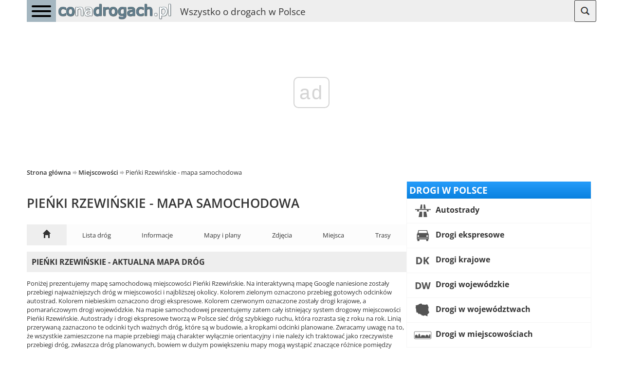

--- FILE ---
content_type: text/html; charset=UTF-8
request_url: https://conadrogach.pl/miejscowosc/mazowieckie/pienki-rzewinskie/mapa-samochodowa/
body_size: 90673
content:
<!doctype html>
<html lang="pl">
<head>
    <meta charset="UTF-8">
    <title>Pieńki Rzewińskie - mapa samochodowa: drogi, informacje, plany, mapy dróg, zdjęcia.</title>
    <meta name="description" content="Mapa samochodowa miejscowości Pieńki Rzewińskie - informacje o drogach w miejscowości Pieńki Rzewińskie, mapa google, przebiegi, mapy i zdjęcia dróg. Budowa dróg, remonty i utrudnienia.">
        <meta name="viewport" content="width=device-width, initial-scale=1.0">
    <meta http-equiv="X-UA-Compatible" content="ie=edge">
    <meta name="theme-color" content="#eee">
    <link rel="alternate" title="conadrogach.pl" href="https://conadrogach.pl/rss.xml" type="application/rss+xml">
                <link href="/favicon.ico" rel="icon" type="image/x-icon">
    <link rel="manifest" href="/manifest.json">
    <link rel="apple-touch-icon" sizes="60x60" href="/apple-touch-icon.png">
    <link rel="icon" type="image/png" sizes="32x32" href="/favicon-32x32.png">
    <link rel="icon" type="image/png" sizes="16x16" href="/favicon-16x16.png">
    <link rel="mask-icon" href="/safari-pinned-tab.svg" color="#5bbad5">
    <meta name="msapplication-TileColor" content="#da532c">
    <meta name="theme-color" content="#ffffff">
    
    
    <style type="text/css">@font-face {font-family:Open Sans;font-style:normal;font-weight:300;src:url(/cf-fonts/v/open-sans/5.0.20/greek-ext/wght/normal.woff2);unicode-range:U+1F00-1FFF;font-display:swap;}@font-face {font-family:Open Sans;font-style:normal;font-weight:300;src:url(/cf-fonts/v/open-sans/5.0.20/cyrillic-ext/wght/normal.woff2);unicode-range:U+0460-052F,U+1C80-1C88,U+20B4,U+2DE0-2DFF,U+A640-A69F,U+FE2E-FE2F;font-display:swap;}@font-face {font-family:Open Sans;font-style:normal;font-weight:300;src:url(/cf-fonts/v/open-sans/5.0.20/cyrillic/wght/normal.woff2);unicode-range:U+0301,U+0400-045F,U+0490-0491,U+04B0-04B1,U+2116;font-display:swap;}@font-face {font-family:Open Sans;font-style:normal;font-weight:300;src:url(/cf-fonts/v/open-sans/5.0.20/hebrew/wght/normal.woff2);unicode-range:U+0590-05FF,U+200C-2010,U+20AA,U+25CC,U+FB1D-FB4F;font-display:swap;}@font-face {font-family:Open Sans;font-style:normal;font-weight:300;src:url(/cf-fonts/v/open-sans/5.0.20/latin-ext/wght/normal.woff2);unicode-range:U+0100-02AF,U+0304,U+0308,U+0329,U+1E00-1E9F,U+1EF2-1EFF,U+2020,U+20A0-20AB,U+20AD-20CF,U+2113,U+2C60-2C7F,U+A720-A7FF;font-display:swap;}@font-face {font-family:Open Sans;font-style:normal;font-weight:300;src:url(/cf-fonts/v/open-sans/5.0.20/greek/wght/normal.woff2);unicode-range:U+0370-03FF;font-display:swap;}@font-face {font-family:Open Sans;font-style:normal;font-weight:300;src:url(/cf-fonts/v/open-sans/5.0.20/latin/wght/normal.woff2);unicode-range:U+0000-00FF,U+0131,U+0152-0153,U+02BB-02BC,U+02C6,U+02DA,U+02DC,U+0304,U+0308,U+0329,U+2000-206F,U+2074,U+20AC,U+2122,U+2191,U+2193,U+2212,U+2215,U+FEFF,U+FFFD;font-display:swap;}@font-face {font-family:Open Sans;font-style:normal;font-weight:300;src:url(/cf-fonts/v/open-sans/5.0.20/vietnamese/wght/normal.woff2);unicode-range:U+0102-0103,U+0110-0111,U+0128-0129,U+0168-0169,U+01A0-01A1,U+01AF-01B0,U+0300-0301,U+0303-0304,U+0308-0309,U+0323,U+0329,U+1EA0-1EF9,U+20AB;font-display:swap;}@font-face {font-family:Open Sans;font-style:normal;font-weight:400;src:url(/cf-fonts/v/open-sans/5.0.20/greek-ext/wght/normal.woff2);unicode-range:U+1F00-1FFF;font-display:swap;}@font-face {font-family:Open Sans;font-style:normal;font-weight:400;src:url(/cf-fonts/v/open-sans/5.0.20/latin/wght/normal.woff2);unicode-range:U+0000-00FF,U+0131,U+0152-0153,U+02BB-02BC,U+02C6,U+02DA,U+02DC,U+0304,U+0308,U+0329,U+2000-206F,U+2074,U+20AC,U+2122,U+2191,U+2193,U+2212,U+2215,U+FEFF,U+FFFD;font-display:swap;}@font-face {font-family:Open Sans;font-style:normal;font-weight:400;src:url(/cf-fonts/v/open-sans/5.0.20/cyrillic-ext/wght/normal.woff2);unicode-range:U+0460-052F,U+1C80-1C88,U+20B4,U+2DE0-2DFF,U+A640-A69F,U+FE2E-FE2F;font-display:swap;}@font-face {font-family:Open Sans;font-style:normal;font-weight:400;src:url(/cf-fonts/v/open-sans/5.0.20/cyrillic/wght/normal.woff2);unicode-range:U+0301,U+0400-045F,U+0490-0491,U+04B0-04B1,U+2116;font-display:swap;}@font-face {font-family:Open Sans;font-style:normal;font-weight:400;src:url(/cf-fonts/v/open-sans/5.0.20/greek/wght/normal.woff2);unicode-range:U+0370-03FF;font-display:swap;}@font-face {font-family:Open Sans;font-style:normal;font-weight:400;src:url(/cf-fonts/v/open-sans/5.0.20/hebrew/wght/normal.woff2);unicode-range:U+0590-05FF,U+200C-2010,U+20AA,U+25CC,U+FB1D-FB4F;font-display:swap;}@font-face {font-family:Open Sans;font-style:normal;font-weight:400;src:url(/cf-fonts/v/open-sans/5.0.20/vietnamese/wght/normal.woff2);unicode-range:U+0102-0103,U+0110-0111,U+0128-0129,U+0168-0169,U+01A0-01A1,U+01AF-01B0,U+0300-0301,U+0303-0304,U+0308-0309,U+0323,U+0329,U+1EA0-1EF9,U+20AB;font-display:swap;}@font-face {font-family:Open Sans;font-style:normal;font-weight:400;src:url(/cf-fonts/v/open-sans/5.0.20/latin-ext/wght/normal.woff2);unicode-range:U+0100-02AF,U+0304,U+0308,U+0329,U+1E00-1E9F,U+1EF2-1EFF,U+2020,U+20A0-20AB,U+20AD-20CF,U+2113,U+2C60-2C7F,U+A720-A7FF;font-display:swap;}@font-face {font-family:Open Sans;font-style:normal;font-weight:500;src:url(/cf-fonts/v/open-sans/5.0.20/vietnamese/wght/normal.woff2);unicode-range:U+0102-0103,U+0110-0111,U+0128-0129,U+0168-0169,U+01A0-01A1,U+01AF-01B0,U+0300-0301,U+0303-0304,U+0308-0309,U+0323,U+0329,U+1EA0-1EF9,U+20AB;font-display:swap;}@font-face {font-family:Open Sans;font-style:normal;font-weight:500;src:url(/cf-fonts/v/open-sans/5.0.20/latin/wght/normal.woff2);unicode-range:U+0000-00FF,U+0131,U+0152-0153,U+02BB-02BC,U+02C6,U+02DA,U+02DC,U+0304,U+0308,U+0329,U+2000-206F,U+2074,U+20AC,U+2122,U+2191,U+2193,U+2212,U+2215,U+FEFF,U+FFFD;font-display:swap;}@font-face {font-family:Open Sans;font-style:normal;font-weight:500;src:url(/cf-fonts/v/open-sans/5.0.20/cyrillic/wght/normal.woff2);unicode-range:U+0301,U+0400-045F,U+0490-0491,U+04B0-04B1,U+2116;font-display:swap;}@font-face {font-family:Open Sans;font-style:normal;font-weight:500;src:url(/cf-fonts/v/open-sans/5.0.20/greek-ext/wght/normal.woff2);unicode-range:U+1F00-1FFF;font-display:swap;}@font-face {font-family:Open Sans;font-style:normal;font-weight:500;src:url(/cf-fonts/v/open-sans/5.0.20/hebrew/wght/normal.woff2);unicode-range:U+0590-05FF,U+200C-2010,U+20AA,U+25CC,U+FB1D-FB4F;font-display:swap;}@font-face {font-family:Open Sans;font-style:normal;font-weight:500;src:url(/cf-fonts/v/open-sans/5.0.20/latin-ext/wght/normal.woff2);unicode-range:U+0100-02AF,U+0304,U+0308,U+0329,U+1E00-1E9F,U+1EF2-1EFF,U+2020,U+20A0-20AB,U+20AD-20CF,U+2113,U+2C60-2C7F,U+A720-A7FF;font-display:swap;}@font-face {font-family:Open Sans;font-style:normal;font-weight:500;src:url(/cf-fonts/v/open-sans/5.0.20/greek/wght/normal.woff2);unicode-range:U+0370-03FF;font-display:swap;}@font-face {font-family:Open Sans;font-style:normal;font-weight:500;src:url(/cf-fonts/v/open-sans/5.0.20/cyrillic-ext/wght/normal.woff2);unicode-range:U+0460-052F,U+1C80-1C88,U+20B4,U+2DE0-2DFF,U+A640-A69F,U+FE2E-FE2F;font-display:swap;}@font-face {font-family:Open Sans;font-style:normal;font-weight:600;src:url(/cf-fonts/v/open-sans/5.0.20/cyrillic/wght/normal.woff2);unicode-range:U+0301,U+0400-045F,U+0490-0491,U+04B0-04B1,U+2116;font-display:swap;}@font-face {font-family:Open Sans;font-style:normal;font-weight:600;src:url(/cf-fonts/v/open-sans/5.0.20/hebrew/wght/normal.woff2);unicode-range:U+0590-05FF,U+200C-2010,U+20AA,U+25CC,U+FB1D-FB4F;font-display:swap;}@font-face {font-family:Open Sans;font-style:normal;font-weight:600;src:url(/cf-fonts/v/open-sans/5.0.20/vietnamese/wght/normal.woff2);unicode-range:U+0102-0103,U+0110-0111,U+0128-0129,U+0168-0169,U+01A0-01A1,U+01AF-01B0,U+0300-0301,U+0303-0304,U+0308-0309,U+0323,U+0329,U+1EA0-1EF9,U+20AB;font-display:swap;}@font-face {font-family:Open Sans;font-style:normal;font-weight:600;src:url(/cf-fonts/v/open-sans/5.0.20/greek/wght/normal.woff2);unicode-range:U+0370-03FF;font-display:swap;}@font-face {font-family:Open Sans;font-style:normal;font-weight:600;src:url(/cf-fonts/v/open-sans/5.0.20/greek-ext/wght/normal.woff2);unicode-range:U+1F00-1FFF;font-display:swap;}@font-face {font-family:Open Sans;font-style:normal;font-weight:600;src:url(/cf-fonts/v/open-sans/5.0.20/latin-ext/wght/normal.woff2);unicode-range:U+0100-02AF,U+0304,U+0308,U+0329,U+1E00-1E9F,U+1EF2-1EFF,U+2020,U+20A0-20AB,U+20AD-20CF,U+2113,U+2C60-2C7F,U+A720-A7FF;font-display:swap;}@font-face {font-family:Open Sans;font-style:normal;font-weight:600;src:url(/cf-fonts/v/open-sans/5.0.20/cyrillic-ext/wght/normal.woff2);unicode-range:U+0460-052F,U+1C80-1C88,U+20B4,U+2DE0-2DFF,U+A640-A69F,U+FE2E-FE2F;font-display:swap;}@font-face {font-family:Open Sans;font-style:normal;font-weight:600;src:url(/cf-fonts/v/open-sans/5.0.20/latin/wght/normal.woff2);unicode-range:U+0000-00FF,U+0131,U+0152-0153,U+02BB-02BC,U+02C6,U+02DA,U+02DC,U+0304,U+0308,U+0329,U+2000-206F,U+2074,U+20AC,U+2122,U+2191,U+2193,U+2212,U+2215,U+FEFF,U+FFFD;font-display:swap;}@font-face {font-family:Open Sans;font-style:normal;font-weight:700;src:url(/cf-fonts/v/open-sans/5.0.20/greek-ext/wght/normal.woff2);unicode-range:U+1F00-1FFF;font-display:swap;}@font-face {font-family:Open Sans;font-style:normal;font-weight:700;src:url(/cf-fonts/v/open-sans/5.0.20/cyrillic-ext/wght/normal.woff2);unicode-range:U+0460-052F,U+1C80-1C88,U+20B4,U+2DE0-2DFF,U+A640-A69F,U+FE2E-FE2F;font-display:swap;}@font-face {font-family:Open Sans;font-style:normal;font-weight:700;src:url(/cf-fonts/v/open-sans/5.0.20/cyrillic/wght/normal.woff2);unicode-range:U+0301,U+0400-045F,U+0490-0491,U+04B0-04B1,U+2116;font-display:swap;}@font-face {font-family:Open Sans;font-style:normal;font-weight:700;src:url(/cf-fonts/v/open-sans/5.0.20/latin/wght/normal.woff2);unicode-range:U+0000-00FF,U+0131,U+0152-0153,U+02BB-02BC,U+02C6,U+02DA,U+02DC,U+0304,U+0308,U+0329,U+2000-206F,U+2074,U+20AC,U+2122,U+2191,U+2193,U+2212,U+2215,U+FEFF,U+FFFD;font-display:swap;}@font-face {font-family:Open Sans;font-style:normal;font-weight:700;src:url(/cf-fonts/v/open-sans/5.0.20/vietnamese/wght/normal.woff2);unicode-range:U+0102-0103,U+0110-0111,U+0128-0129,U+0168-0169,U+01A0-01A1,U+01AF-01B0,U+0300-0301,U+0303-0304,U+0308-0309,U+0323,U+0329,U+1EA0-1EF9,U+20AB;font-display:swap;}@font-face {font-family:Open Sans;font-style:normal;font-weight:700;src:url(/cf-fonts/v/open-sans/5.0.20/latin-ext/wght/normal.woff2);unicode-range:U+0100-02AF,U+0304,U+0308,U+0329,U+1E00-1E9F,U+1EF2-1EFF,U+2020,U+20A0-20AB,U+20AD-20CF,U+2113,U+2C60-2C7F,U+A720-A7FF;font-display:swap;}@font-face {font-family:Open Sans;font-style:normal;font-weight:700;src:url(/cf-fonts/v/open-sans/5.0.20/hebrew/wght/normal.woff2);unicode-range:U+0590-05FF,U+200C-2010,U+20AA,U+25CC,U+FB1D-FB4F;font-display:swap;}@font-face {font-family:Open Sans;font-style:normal;font-weight:700;src:url(/cf-fonts/v/open-sans/5.0.20/greek/wght/normal.woff2);unicode-range:U+0370-03FF;font-display:swap;}@font-face {font-family:Open Sans;font-style:normal;font-weight:800;src:url(/cf-fonts/v/open-sans/5.0.20/greek/wght/normal.woff2);unicode-range:U+0370-03FF;font-display:swap;}@font-face {font-family:Open Sans;font-style:normal;font-weight:800;src:url(/cf-fonts/v/open-sans/5.0.20/vietnamese/wght/normal.woff2);unicode-range:U+0102-0103,U+0110-0111,U+0128-0129,U+0168-0169,U+01A0-01A1,U+01AF-01B0,U+0300-0301,U+0303-0304,U+0308-0309,U+0323,U+0329,U+1EA0-1EF9,U+20AB;font-display:swap;}@font-face {font-family:Open Sans;font-style:normal;font-weight:800;src:url(/cf-fonts/v/open-sans/5.0.20/cyrillic-ext/wght/normal.woff2);unicode-range:U+0460-052F,U+1C80-1C88,U+20B4,U+2DE0-2DFF,U+A640-A69F,U+FE2E-FE2F;font-display:swap;}@font-face {font-family:Open Sans;font-style:normal;font-weight:800;src:url(/cf-fonts/v/open-sans/5.0.20/latin-ext/wght/normal.woff2);unicode-range:U+0100-02AF,U+0304,U+0308,U+0329,U+1E00-1E9F,U+1EF2-1EFF,U+2020,U+20A0-20AB,U+20AD-20CF,U+2113,U+2C60-2C7F,U+A720-A7FF;font-display:swap;}@font-face {font-family:Open Sans;font-style:normal;font-weight:800;src:url(/cf-fonts/v/open-sans/5.0.20/greek-ext/wght/normal.woff2);unicode-range:U+1F00-1FFF;font-display:swap;}@font-face {font-family:Open Sans;font-style:normal;font-weight:800;src:url(/cf-fonts/v/open-sans/5.0.20/hebrew/wght/normal.woff2);unicode-range:U+0590-05FF,U+200C-2010,U+20AA,U+25CC,U+FB1D-FB4F;font-display:swap;}@font-face {font-family:Open Sans;font-style:normal;font-weight:800;src:url(/cf-fonts/v/open-sans/5.0.20/latin/wght/normal.woff2);unicode-range:U+0000-00FF,U+0131,U+0152-0153,U+02BB-02BC,U+02C6,U+02DA,U+02DC,U+0304,U+0308,U+0329,U+2000-206F,U+2074,U+20AC,U+2122,U+2191,U+2193,U+2212,U+2215,U+FEFF,U+FFFD;font-display:swap;}@font-face {font-family:Open Sans;font-style:normal;font-weight:800;src:url(/cf-fonts/v/open-sans/5.0.20/cyrillic/wght/normal.woff2);unicode-range:U+0301,U+0400-045F,U+0490-0491,U+04B0-04B1,U+2116;font-display:swap;}@font-face {font-family:Open Sans;font-style:italic;font-weight:300;src:url(/cf-fonts/v/open-sans/5.0.20/hebrew/wght/italic.woff2);unicode-range:U+0590-05FF,U+200C-2010,U+20AA,U+25CC,U+FB1D-FB4F;font-display:swap;}@font-face {font-family:Open Sans;font-style:italic;font-weight:300;src:url(/cf-fonts/v/open-sans/5.0.20/cyrillic/wght/italic.woff2);unicode-range:U+0301,U+0400-045F,U+0490-0491,U+04B0-04B1,U+2116;font-display:swap;}@font-face {font-family:Open Sans;font-style:italic;font-weight:300;src:url(/cf-fonts/v/open-sans/5.0.20/greek-ext/wght/italic.woff2);unicode-range:U+1F00-1FFF;font-display:swap;}@font-face {font-family:Open Sans;font-style:italic;font-weight:300;src:url(/cf-fonts/v/open-sans/5.0.20/greek/wght/italic.woff2);unicode-range:U+0370-03FF;font-display:swap;}@font-face {font-family:Open Sans;font-style:italic;font-weight:300;src:url(/cf-fonts/v/open-sans/5.0.20/latin/wght/italic.woff2);unicode-range:U+0000-00FF,U+0131,U+0152-0153,U+02BB-02BC,U+02C6,U+02DA,U+02DC,U+0304,U+0308,U+0329,U+2000-206F,U+2074,U+20AC,U+2122,U+2191,U+2193,U+2212,U+2215,U+FEFF,U+FFFD;font-display:swap;}@font-face {font-family:Open Sans;font-style:italic;font-weight:300;src:url(/cf-fonts/v/open-sans/5.0.20/cyrillic-ext/wght/italic.woff2);unicode-range:U+0460-052F,U+1C80-1C88,U+20B4,U+2DE0-2DFF,U+A640-A69F,U+FE2E-FE2F;font-display:swap;}@font-face {font-family:Open Sans;font-style:italic;font-weight:300;src:url(/cf-fonts/v/open-sans/5.0.20/latin-ext/wght/italic.woff2);unicode-range:U+0100-02AF,U+0304,U+0308,U+0329,U+1E00-1E9F,U+1EF2-1EFF,U+2020,U+20A0-20AB,U+20AD-20CF,U+2113,U+2C60-2C7F,U+A720-A7FF;font-display:swap;}@font-face {font-family:Open Sans;font-style:italic;font-weight:300;src:url(/cf-fonts/v/open-sans/5.0.20/vietnamese/wght/italic.woff2);unicode-range:U+0102-0103,U+0110-0111,U+0128-0129,U+0168-0169,U+01A0-01A1,U+01AF-01B0,U+0300-0301,U+0303-0304,U+0308-0309,U+0323,U+0329,U+1EA0-1EF9,U+20AB;font-display:swap;}@font-face {font-family:Open Sans;font-style:italic;font-weight:400;src:url(/cf-fonts/v/open-sans/5.0.20/latin-ext/wght/italic.woff2);unicode-range:U+0100-02AF,U+0304,U+0308,U+0329,U+1E00-1E9F,U+1EF2-1EFF,U+2020,U+20A0-20AB,U+20AD-20CF,U+2113,U+2C60-2C7F,U+A720-A7FF;font-display:swap;}@font-face {font-family:Open Sans;font-style:italic;font-weight:400;src:url(/cf-fonts/v/open-sans/5.0.20/cyrillic/wght/italic.woff2);unicode-range:U+0301,U+0400-045F,U+0490-0491,U+04B0-04B1,U+2116;font-display:swap;}@font-face {font-family:Open Sans;font-style:italic;font-weight:400;src:url(/cf-fonts/v/open-sans/5.0.20/greek/wght/italic.woff2);unicode-range:U+0370-03FF;font-display:swap;}@font-face {font-family:Open Sans;font-style:italic;font-weight:400;src:url(/cf-fonts/v/open-sans/5.0.20/hebrew/wght/italic.woff2);unicode-range:U+0590-05FF,U+200C-2010,U+20AA,U+25CC,U+FB1D-FB4F;font-display:swap;}@font-face {font-family:Open Sans;font-style:italic;font-weight:400;src:url(/cf-fonts/v/open-sans/5.0.20/latin/wght/italic.woff2);unicode-range:U+0000-00FF,U+0131,U+0152-0153,U+02BB-02BC,U+02C6,U+02DA,U+02DC,U+0304,U+0308,U+0329,U+2000-206F,U+2074,U+20AC,U+2122,U+2191,U+2193,U+2212,U+2215,U+FEFF,U+FFFD;font-display:swap;}@font-face {font-family:Open Sans;font-style:italic;font-weight:400;src:url(/cf-fonts/v/open-sans/5.0.20/greek-ext/wght/italic.woff2);unicode-range:U+1F00-1FFF;font-display:swap;}@font-face {font-family:Open Sans;font-style:italic;font-weight:400;src:url(/cf-fonts/v/open-sans/5.0.20/cyrillic-ext/wght/italic.woff2);unicode-range:U+0460-052F,U+1C80-1C88,U+20B4,U+2DE0-2DFF,U+A640-A69F,U+FE2E-FE2F;font-display:swap;}@font-face {font-family:Open Sans;font-style:italic;font-weight:400;src:url(/cf-fonts/v/open-sans/5.0.20/vietnamese/wght/italic.woff2);unicode-range:U+0102-0103,U+0110-0111,U+0128-0129,U+0168-0169,U+01A0-01A1,U+01AF-01B0,U+0300-0301,U+0303-0304,U+0308-0309,U+0323,U+0329,U+1EA0-1EF9,U+20AB;font-display:swap;}@font-face {font-family:Open Sans;font-style:italic;font-weight:500;src:url(/cf-fonts/v/open-sans/5.0.20/latin-ext/wght/italic.woff2);unicode-range:U+0100-02AF,U+0304,U+0308,U+0329,U+1E00-1E9F,U+1EF2-1EFF,U+2020,U+20A0-20AB,U+20AD-20CF,U+2113,U+2C60-2C7F,U+A720-A7FF;font-display:swap;}@font-face {font-family:Open Sans;font-style:italic;font-weight:500;src:url(/cf-fonts/v/open-sans/5.0.20/greek-ext/wght/italic.woff2);unicode-range:U+1F00-1FFF;font-display:swap;}@font-face {font-family:Open Sans;font-style:italic;font-weight:500;src:url(/cf-fonts/v/open-sans/5.0.20/latin/wght/italic.woff2);unicode-range:U+0000-00FF,U+0131,U+0152-0153,U+02BB-02BC,U+02C6,U+02DA,U+02DC,U+0304,U+0308,U+0329,U+2000-206F,U+2074,U+20AC,U+2122,U+2191,U+2193,U+2212,U+2215,U+FEFF,U+FFFD;font-display:swap;}@font-face {font-family:Open Sans;font-style:italic;font-weight:500;src:url(/cf-fonts/v/open-sans/5.0.20/greek/wght/italic.woff2);unicode-range:U+0370-03FF;font-display:swap;}@font-face {font-family:Open Sans;font-style:italic;font-weight:500;src:url(/cf-fonts/v/open-sans/5.0.20/vietnamese/wght/italic.woff2);unicode-range:U+0102-0103,U+0110-0111,U+0128-0129,U+0168-0169,U+01A0-01A1,U+01AF-01B0,U+0300-0301,U+0303-0304,U+0308-0309,U+0323,U+0329,U+1EA0-1EF9,U+20AB;font-display:swap;}@font-face {font-family:Open Sans;font-style:italic;font-weight:500;src:url(/cf-fonts/v/open-sans/5.0.20/cyrillic-ext/wght/italic.woff2);unicode-range:U+0460-052F,U+1C80-1C88,U+20B4,U+2DE0-2DFF,U+A640-A69F,U+FE2E-FE2F;font-display:swap;}@font-face {font-family:Open Sans;font-style:italic;font-weight:500;src:url(/cf-fonts/v/open-sans/5.0.20/cyrillic/wght/italic.woff2);unicode-range:U+0301,U+0400-045F,U+0490-0491,U+04B0-04B1,U+2116;font-display:swap;}@font-face {font-family:Open Sans;font-style:italic;font-weight:500;src:url(/cf-fonts/v/open-sans/5.0.20/hebrew/wght/italic.woff2);unicode-range:U+0590-05FF,U+200C-2010,U+20AA,U+25CC,U+FB1D-FB4F;font-display:swap;}@font-face {font-family:Open Sans;font-style:italic;font-weight:600;src:url(/cf-fonts/v/open-sans/5.0.20/vietnamese/wght/italic.woff2);unicode-range:U+0102-0103,U+0110-0111,U+0128-0129,U+0168-0169,U+01A0-01A1,U+01AF-01B0,U+0300-0301,U+0303-0304,U+0308-0309,U+0323,U+0329,U+1EA0-1EF9,U+20AB;font-display:swap;}@font-face {font-family:Open Sans;font-style:italic;font-weight:600;src:url(/cf-fonts/v/open-sans/5.0.20/latin-ext/wght/italic.woff2);unicode-range:U+0100-02AF,U+0304,U+0308,U+0329,U+1E00-1E9F,U+1EF2-1EFF,U+2020,U+20A0-20AB,U+20AD-20CF,U+2113,U+2C60-2C7F,U+A720-A7FF;font-display:swap;}@font-face {font-family:Open Sans;font-style:italic;font-weight:600;src:url(/cf-fonts/v/open-sans/5.0.20/greek/wght/italic.woff2);unicode-range:U+0370-03FF;font-display:swap;}@font-face {font-family:Open Sans;font-style:italic;font-weight:600;src:url(/cf-fonts/v/open-sans/5.0.20/latin/wght/italic.woff2);unicode-range:U+0000-00FF,U+0131,U+0152-0153,U+02BB-02BC,U+02C6,U+02DA,U+02DC,U+0304,U+0308,U+0329,U+2000-206F,U+2074,U+20AC,U+2122,U+2191,U+2193,U+2212,U+2215,U+FEFF,U+FFFD;font-display:swap;}@font-face {font-family:Open Sans;font-style:italic;font-weight:600;src:url(/cf-fonts/v/open-sans/5.0.20/greek-ext/wght/italic.woff2);unicode-range:U+1F00-1FFF;font-display:swap;}@font-face {font-family:Open Sans;font-style:italic;font-weight:600;src:url(/cf-fonts/v/open-sans/5.0.20/cyrillic-ext/wght/italic.woff2);unicode-range:U+0460-052F,U+1C80-1C88,U+20B4,U+2DE0-2DFF,U+A640-A69F,U+FE2E-FE2F;font-display:swap;}@font-face {font-family:Open Sans;font-style:italic;font-weight:600;src:url(/cf-fonts/v/open-sans/5.0.20/hebrew/wght/italic.woff2);unicode-range:U+0590-05FF,U+200C-2010,U+20AA,U+25CC,U+FB1D-FB4F;font-display:swap;}@font-face {font-family:Open Sans;font-style:italic;font-weight:600;src:url(/cf-fonts/v/open-sans/5.0.20/cyrillic/wght/italic.woff2);unicode-range:U+0301,U+0400-045F,U+0490-0491,U+04B0-04B1,U+2116;font-display:swap;}@font-face {font-family:Open Sans;font-style:italic;font-weight:700;src:url(/cf-fonts/v/open-sans/5.0.20/vietnamese/wght/italic.woff2);unicode-range:U+0102-0103,U+0110-0111,U+0128-0129,U+0168-0169,U+01A0-01A1,U+01AF-01B0,U+0300-0301,U+0303-0304,U+0308-0309,U+0323,U+0329,U+1EA0-1EF9,U+20AB;font-display:swap;}@font-face {font-family:Open Sans;font-style:italic;font-weight:700;src:url(/cf-fonts/v/open-sans/5.0.20/latin/wght/italic.woff2);unicode-range:U+0000-00FF,U+0131,U+0152-0153,U+02BB-02BC,U+02C6,U+02DA,U+02DC,U+0304,U+0308,U+0329,U+2000-206F,U+2074,U+20AC,U+2122,U+2191,U+2193,U+2212,U+2215,U+FEFF,U+FFFD;font-display:swap;}@font-face {font-family:Open Sans;font-style:italic;font-weight:700;src:url(/cf-fonts/v/open-sans/5.0.20/latin-ext/wght/italic.woff2);unicode-range:U+0100-02AF,U+0304,U+0308,U+0329,U+1E00-1E9F,U+1EF2-1EFF,U+2020,U+20A0-20AB,U+20AD-20CF,U+2113,U+2C60-2C7F,U+A720-A7FF;font-display:swap;}@font-face {font-family:Open Sans;font-style:italic;font-weight:700;src:url(/cf-fonts/v/open-sans/5.0.20/hebrew/wght/italic.woff2);unicode-range:U+0590-05FF,U+200C-2010,U+20AA,U+25CC,U+FB1D-FB4F;font-display:swap;}@font-face {font-family:Open Sans;font-style:italic;font-weight:700;src:url(/cf-fonts/v/open-sans/5.0.20/cyrillic-ext/wght/italic.woff2);unicode-range:U+0460-052F,U+1C80-1C88,U+20B4,U+2DE0-2DFF,U+A640-A69F,U+FE2E-FE2F;font-display:swap;}@font-face {font-family:Open Sans;font-style:italic;font-weight:700;src:url(/cf-fonts/v/open-sans/5.0.20/greek-ext/wght/italic.woff2);unicode-range:U+1F00-1FFF;font-display:swap;}@font-face {font-family:Open Sans;font-style:italic;font-weight:700;src:url(/cf-fonts/v/open-sans/5.0.20/greek/wght/italic.woff2);unicode-range:U+0370-03FF;font-display:swap;}@font-face {font-family:Open Sans;font-style:italic;font-weight:700;src:url(/cf-fonts/v/open-sans/5.0.20/cyrillic/wght/italic.woff2);unicode-range:U+0301,U+0400-045F,U+0490-0491,U+04B0-04B1,U+2116;font-display:swap;}@font-face {font-family:Open Sans;font-style:italic;font-weight:800;src:url(/cf-fonts/v/open-sans/5.0.20/greek/wght/italic.woff2);unicode-range:U+0370-03FF;font-display:swap;}@font-face {font-family:Open Sans;font-style:italic;font-weight:800;src:url(/cf-fonts/v/open-sans/5.0.20/cyrillic-ext/wght/italic.woff2);unicode-range:U+0460-052F,U+1C80-1C88,U+20B4,U+2DE0-2DFF,U+A640-A69F,U+FE2E-FE2F;font-display:swap;}@font-face {font-family:Open Sans;font-style:italic;font-weight:800;src:url(/cf-fonts/v/open-sans/5.0.20/latin-ext/wght/italic.woff2);unicode-range:U+0100-02AF,U+0304,U+0308,U+0329,U+1E00-1E9F,U+1EF2-1EFF,U+2020,U+20A0-20AB,U+20AD-20CF,U+2113,U+2C60-2C7F,U+A720-A7FF;font-display:swap;}@font-face {font-family:Open Sans;font-style:italic;font-weight:800;src:url(/cf-fonts/v/open-sans/5.0.20/cyrillic/wght/italic.woff2);unicode-range:U+0301,U+0400-045F,U+0490-0491,U+04B0-04B1,U+2116;font-display:swap;}@font-face {font-family:Open Sans;font-style:italic;font-weight:800;src:url(/cf-fonts/v/open-sans/5.0.20/latin/wght/italic.woff2);unicode-range:U+0000-00FF,U+0131,U+0152-0153,U+02BB-02BC,U+02C6,U+02DA,U+02DC,U+0304,U+0308,U+0329,U+2000-206F,U+2074,U+20AC,U+2122,U+2191,U+2193,U+2212,U+2215,U+FEFF,U+FFFD;font-display:swap;}@font-face {font-family:Open Sans;font-style:italic;font-weight:800;src:url(/cf-fonts/v/open-sans/5.0.20/greek-ext/wght/italic.woff2);unicode-range:U+1F00-1FFF;font-display:swap;}@font-face {font-family:Open Sans;font-style:italic;font-weight:800;src:url(/cf-fonts/v/open-sans/5.0.20/vietnamese/wght/italic.woff2);unicode-range:U+0102-0103,U+0110-0111,U+0128-0129,U+0168-0169,U+01A0-01A1,U+01AF-01B0,U+0300-0301,U+0303-0304,U+0308-0309,U+0323,U+0329,U+1EA0-1EF9,U+20AB;font-display:swap;}@font-face {font-family:Open Sans;font-style:italic;font-weight:800;src:url(/cf-fonts/v/open-sans/5.0.20/hebrew/wght/italic.woff2);unicode-range:U+0590-05FF,U+200C-2010,U+20AA,U+25CC,U+FB1D-FB4F;font-display:swap;}</style>
                                <script src="https://maps.googleapis.com/maps/api/js?key=AIzaSyCYwne3bHN91euOaQQBNs-z7WYMey6InhA&libraries=drawing,places,geometry?14157426909" type="0b03958516f93e7caf4989ff-text/javascript"></script>
                        <style>
            *{font-family:"Open Sans",sans-serif;font-size:10pt;color:#333}body{margin:0;padding:0}.cnd-read-more a,a{color:#428bca;text-decoration:none}.cnd-clear{clear:both}b,strong{font-weight:700!important}.cnd-clickable{cursor:pointer}.font-size-10pt{font-size:10pt!important}.font-size-12pt{font-size:12pt!important}.font-size-14pt{font-size:14pt!important}.font-size-26px{font-size:26px!important}.font-600,.font-bold{font-weight:600!important}.font-700{font-weight:700!important}.cnd-read-more,.text-center{text-align:center}.cnd-read-more{width:280px;margin:10px auto;padding:8px 0;background-color:#eee;border:1px solid #eee;color:#333;font-weight:700}.cnd-read-more a{color:#333;font-weight:700}.cnd-single-picture{display:block;position:relative;max-width:600px;margin:10px auto}.cnd-single-picture>picture>img{display:block;width:100%;height:auto;margin:auto}.left{float:left}.right{float:right}.clear{clear:both}.right-text{text-align:right}.form-control{width:100%;height:34px;background-color:#fff;background-image:none;border:1px solid #ccc;border-radius:4px;-webkit-box-shadow:inset 0 1px 1px rgba(0,0,0,.075);box-shadow:inset 0 1px 1px rgba(0,0,0,.075);-webkit-transition:border-color ease-in-out .15s,-webkit-box-shadow ease-in-out .15s;-o-transition:border-color ease-in-out .15s,box-shadow ease-in-out .15s;transition:border-color ease-in-out .15s,box-shadow ease-in-out .15s}.form-control,.form-control option{padding:6px 12px;font-size:14px;line-height:1.42857143;color:#555}footer,header,main.cnd-main-container,section.cnd-adv-billboard{width:100%;max-width:1170px;margin:0 auto 20px;position:relative}section.cnd-breadcrumbs{width:100%;max-width:1170px;position:relative}section.cnd-adv-billboard{min-height:260px}section.cnd-breadcrumbs{margin:0 auto}.m10t{margin-top:10px!important}.m10b{margin-bottom:10px!important}.m10r{margin-right:10px!important}.m0t{margin-top:0!important}.m0b{margin-bottom:0!important}.m15t{margin-top:15px!important}.m15b{margin-bottom:15px!important}.m5b{margin-bottom:5px}.p7t{padding-top:7px!important}.display-block{display:block!important}header{background-color:#eee;height:45px}header>.cnd-header-bar>.hamburger{background-color:#a4b6c0;padding:10px 10px 5px;border:0;display:inline-block;height:45px;position:absolute}header>.cnd-header-bar>.cnd-header-logo-container{display:inline-block;height:45px;position:absolute;left:60px}header>.cnd-header-bar>.cnd-header-logo-container img{max-height:45px}header>.cnd-header-bar>.cnd-header-logo-container span{display:inline-block;font-size:14pt;width:260px;margin:.6em .67em;position:absolute;top:0;font-weight:400}header>.cnd-header-bar>.cnd-header-search-btn,header>.cnd-header-search-container>button{position:absolute;cursor:pointer;border:1px solid;background-image:url(https://static.conadrogach.pl/img/search-icon.png);background-position:center center;background-repeat:no-repeat}header>.cnd-header-bar>.cnd-header-search-btn{top:0;right:0;width:45px;height:45px;border-radius:3px}header>.cnd-header-bar>.cnd-header-search-btn span,header>.cnd-header-search-container>button span{visibility:hidden}header>.cnd-header-menu{display:none;position:absolute;top:45px;width:320px;background-color:#a4b6c0}header>.cnd-header-menu.is-active{display:block;z-index:3}header>.cnd-header-menu>ul,section.cnd-breadcrumbs>ol{list-style-type:none;margin:0;padding:0}header>.cnd-header-menu>ul>li{padding:5px;border:1px solid #8ea2ae}header>.cnd-header-menu>ul>li>a,header>.cnd-header-menu>ul>li>span{text-transform:uppercase;font-size:14px;color:#fff}header>.cnd-header-search-container{background-color:#a4b6c0;display:none;position:relative;top:45px;padding:10px;z-index:2;height:32px}body.loading div#loading-layer,header>.cnd-header-search-container.is-active{display:block}header>.cnd-header-search-container>input{position:absolute;right:49px;padding:6px;width:250px;font-size:14px;color:#555}header>.cnd-header-search-container>button{right:10px;width:40px;height:35px;border-radius:0 3px 3px 0}section.cnd-adv-billboard>div{margin:20px 0;text-align:center}section.cnd-breadcrumbs>ol{padding:0 0 10px;white-space:nowrap;overflow-x:auto}section.cnd-breadcrumbs>ol>li{display:inline-block}section.cnd-breadcrumbs>ol>li+li:before{content:url(https://static.conadrogach.pl/img/breadcrumb-arrow.png)}main.cnd-main-container{display:flex;flex-direction:row;gap:10px}main.cnd-main-container>section{flex-basis:auto;width:100%;max-width:780px}main.cnd-main-container>aside{flex-shrink:0;width:380px}main.cnd-main-container>aside>ul{list-style-type:none;margin:0 0 20px;padding:0;border-left:1px solid #f5f5f5;border-right:1px solid #f5f5f5}main.cnd-main-container>aside>ul>li.cnd-heading-bar{color:#fff;font-weight:700;font-size:14pt;padding:5px}main.cnd-main-container>aside>ul>li{border-bottom:1px solid #f5f5f5;padding:10px}main.cnd-main-container>aside>ul>li a{display:block;font-weight:700;font-size:12pt;color:#333}main.cnd-main-container>aside>ul>li img{vertical-align:middle}main.cnd-main-container>aside>ul.cnd-roads-box>li.cnd-heading-bar{background-color:#259cfa;background-image:-webkit-linear-gradient(top,#259cfa 0,#0a81df 100%);background-image:-o-linear-gradient(top,#259cfa 0,#0a81df 100%);background-image:-ms-linear-gradient(top,#259cfa 0,#0a81df 100%);background-image:linear-gradient(to bottom,#259cfa 0,#0a81df 100%);filter:progid:DXImageTransform.Microsoft.gradient(startColorstr='#259cfa',endColorstr='#0a81df',GradientType=0);border-bottom:none}main.cnd-main-container>aside>ul.cnd-planner-box>li.cnd-heading-bar{background-color:#32b002;background-image:-moz-linear-gradient(top,#32b002 0,#2fb204 100%);background-image:-webkit-gradient(linear,left top,left bottom,color-stop(0,#32b002),color-stop(100%,#2fb204));background-image:-webkit-linear-gradient(top,#32b002 0,#2fb204 100%);background-image:-o-linear-gradient(top,#32b002 0,#2fb204 100%);background-image:-ms-linear-gradient(top,#32b002 0,#2fb204 100%);background-image:linear-gradient(to bottom,#32b002 0,#2fb204 100%);filter:progid:DXImageTransform.Microsoft.gradient(startColorstr='#32b002',endColorstr='#2fb204',GradientType=0)}main.cnd-main-container>aside>.cnd-special-box{position:relative;margin-bottom:20px}main.cnd-main-container>aside>.cnd-special-box:last-child{margin-bottom:0}main.cnd-main-container>aside>.cnd-special-box img{width:100%;height:auto}main.cnd-main-container>aside>.cnd-special-box .cnd-img-description{position:absolute;left:0;bottom:3px;display:block;width:100%}main.cnd-main-container>aside>.cnd-special-box .cnd-img-description>span{display:block;color:#fff;padding:10px;font-size:12pt;font-weight:700}.alpha60{background-color:rgba(51,51,51,.6)}footer{border-top:1px solid #ddd;padding-top:10px}footer>.cnd-copyright{display:inline-block;font-weight:700;margin-bottom:10px}footer>ul{list-style-type:none;margin:0;padding:0;float:right}footer>ul>li a{color:#333}footer>ul>li{margin-right:10px;display:inline-block}footer>ul>li:last-child{margin-right:0}.cnd-tag-red,.cnd-tag-yellow{margin:3px;display:inline-block;font-weight:700;text-decoration:none;border-radius:3px;white-space:nowrap}.cnd-tag-yellow{color:#333}.cnd-tag-gray{padding:3px;color:#333}.cnd-tag-blue,.cnd-tag-gray,.cnd-tag-green{margin:3px;display:inline-block;font-weight:700;text-decoration:none;border-radius:3px;white-space:nowrap}.cnd-tag-red,.cnd-tag-yellow{font-size:8pt}.cnd-tag-blue,.cnd-tag-blue:hover,.cnd-tag-green,.cnd-tag-green:hover,.cnd-tag-red,.cnd-tag-red:hover{color:#fff;padding:3px 6px}.cnd-tag-red{background-color:red}.cnd-tag-blue{background-color:#00f}.cnd-tag-green{background-color:green}.cnd-tag-yellow{background-color:#ff0;border:1px solid #000;padding:2px 6px}.cnd-tag-gray{background-color:#d3d3d3}.cnd-tag-gray:hover,.cnd-tag-yellow:hover{color:#333}.cnd-publications-box{margin:10px 0}.cnd-publications-box>h2,.cnd-publications-box>h3,.cnd-publications-box>strong{display:block;background-color:#eee;padding:10px;font-size:12pt;font-weight:700;text-align:left;margin-bottom:0}.cnd-adv-placement,.cnd-publications-box>.cnd-adv-container{margin:10px 0;text-align:center}.cnd-adv-placement.cnd-adv-top{min-height:260px}.cnd-adv-placement.adv-flow{height:1500px;position:relative}.cnd-adv-placement.adv-flow>.sticky-box{position:sticky;top:10px}.cnd-publications-box>.cnd-news-container{display:flex;flex-flow:row wrap;justify-content:space-between;align-items:stretch}.cnd-publications-box>.cnd-news-container>div{width:100%;max-width:250px;margin-top:10px}.cnd-publications-box>.cnd-news-container>.cnd-in-feed-adv{padding-top:10px}.cnd-publications-box>.cnd-news-container>div figure{position:relative;margin:10px 0}.cnd-publications-box>.cnd-news-container>div figure>img{display:block;width:100%;height:auto}.cnd-publications-box>.cnd-news-container>div figure>figcaption{display:block;width:30px;text-align:center;padding:6px;background-color:#429bf7;border:1px solid #fff;color:#fff;border-radius:3px;font-weight:600;position:absolute;right:10px;bottom:10px}.cnd-publications-box>.cnd-news-container>div h4,.cnd-publications-box>.cnd-news-container>div strong{font-weight:700;font-size:12pt;margin:0}.cnd-publications-box>.cnd-news-container>div p{margin:0}.cnd-publications-box>.cnd-more-container{border-top:1px solid #ddd}.cnd-publications-box>.cnd-more-container>div{margin-top:10px;margin-bottom:20px}.cnd-publications-box>.cnd-more-container>div:first-child>strong{font-size:12pt}.cnd-publications-box>.cnd-more-container>div:last-child{text-align:center}.cnd-publications-box>.cnd-more-container>div:last-child>a{width:120px;display:inline-block;min-width:120px;margin:10px 5px;padding:8px 0;background-color:#eee;border:1px solid #eee;text-align:center;color:#333;font-weight:700;text-decoration:none}div#loading-layer{display:none;position:fixed;top:0;left:0;height:100%;width:100%;background:rgba(60,60,60,.8)url(/img/animated-overlay.gif)50% 50%no-repeat;opacity:.8;z-index:9999}body.loading{overflow:hidden}@media all and (max-width:1200px){footer,header,main.cnd-main-container,section.cnd-adv-billboard,section.cnd-breadcrumbs{max-width:970px}main.cnd-main-container>aside{width:320px}.cnd-publications-box>.cnd-news-container>div{max-width:300px}}@media all and (max-width:970px){footer,header,main.cnd-main-container,section.cnd-adv-billboard,section.cnd-breadcrumbs{max-width:750px}header>.cnd-header-bar>.cnd-header-logo-container span{display:none}main.cnd-main-container{flex-direction:column}main.cnd-main-container>aside{width:100%}.cnd-publications-box>.cnd-news-container>div{max-width:240px}.cnd-adv-placement.adv-flow{height:auto}}@media all and (max-width:750px){main.cnd-main-container,section.cnd-breadcrumbs{width:calc(100% - 20px)}.cnd-tag-blue,.cnd-tag-gray,.cnd-tag-green,.cnd-tag-red,.cnd-tag-yellow{margin:5px}}@media all and (min-width:500px) and (max-width:739px){.cnd-publications-box>.cnd-news-container>div{max-width:49%}}@media all and (max-width:499px){.cnd-publications-box>.cnd-news-container>div{max-width:100%;margin-top:20px}.cnd-publications-box>.cnd-news-container>div>a{display:flex;align-items:flex-start}.cnd-publications-box>.cnd-news-container>div>a>:first-child{width:44%;margin:5px 5px 0 0}.cnd-publications-box>.cnd-news-container>div>a>:last-child{width:56%;margin-left:5px}}
            /*!
 * Hamburgers
 * @description Tasty CSS-animated hamburgers
 * @author Jonathan Suh @jonsuh
 * @site https://jonsuh.com/hamburgers
 * @link https://github.com/jonsuh/hamburgers
 */
.hamburger{padding:15px;display:inline-block;cursor:pointer;transition-property:opacity,filter;transition-duration:.15s;transition-timing-function:linear;font:inherit;color:inherit;text-transform:none;background-color:transparent;border:0;margin:0;overflow:visible}.hamburger.is-active:hover,.hamburger:hover{opacity:.7}.hamburger.is-active .hamburger-inner,.hamburger.is-active .hamburger-inner::after,.hamburger.is-active .hamburger-inner::before{background-color:#000}.hamburger-box{width:40px;height:24px;display:inline-block;position:relative}.hamburger-inner,.hamburger-inner::after,.hamburger-inner::before{width:40px;height:4px;background-color:#000;border-radius:4px;position:absolute;transition-property:transform;transition-duration:.15s;transition-timing-function:ease;display:block}.hamburger-inner{top:50%;margin-top:-2px}.hamburger-inner::after,.hamburger-inner::before{content:""}.hamburger-inner::before{top:-10px}.hamburger-inner::after{bottom:-10px}.hamburger--3dx .hamburger-box{perspective:80px}.hamburger--3dx .hamburger-inner{transition:transform .15s cubic-bezier(.645,.045,.355,1),background-color 0s .1s cubic-bezier(.645,.045,.355,1)}.hamburger--3dx .hamburger-inner::after,.hamburger--3dx .hamburger-inner::before,.hamburger--3dx-r .hamburger-inner::after,.hamburger--3dx-r .hamburger-inner::before,.hamburger--3dxy .hamburger-inner::after,.hamburger--3dxy .hamburger-inner::before,.hamburger--3dxy-r .hamburger-inner::after,.hamburger--3dxy-r .hamburger-inner::before,.hamburger--3dy .hamburger-inner::after,.hamburger--3dy .hamburger-inner::before,.hamburger--3dy-r .hamburger-inner::after,.hamburger--3dy-r .hamburger-inner::before{transition:transform 0s .1s cubic-bezier(.645,.045,.355,1)}.hamburger--3dx.is-active .hamburger-inner{background-color:transparent!important;transform:rotateY(180deg)}.hamburger--3dx.is-active .hamburger-inner::before{transform:translate3d(0,10px,0) rotate(45deg)}.hamburger--3dx.is-active .hamburger-inner::after{transform:translate3d(0,-10px,0) rotate(-45deg)}.hamburger--3dx-r .hamburger-box{perspective:80px}.hamburger--3dx-r .hamburger-inner{transition:transform .15s cubic-bezier(.645,.045,.355,1),background-color 0s .1s cubic-bezier(.645,.045,.355,1)}.hamburger--3dx-r.is-active .hamburger-inner{background-color:transparent!important;transform:rotateY(-180deg)}.hamburger--3dx-r.is-active .hamburger-inner::before{transform:translate3d(0,10px,0) rotate(45deg)}.hamburger--3dx-r.is-active .hamburger-inner::after{transform:translate3d(0,-10px,0) rotate(-45deg)}.hamburger--3dy .hamburger-box{perspective:80px}.hamburger--3dy .hamburger-inner{transition:transform .15s cubic-bezier(.645,.045,.355,1),background-color 0s .1s cubic-bezier(.645,.045,.355,1)}.hamburger--3dy.is-active .hamburger-inner{background-color:transparent!important;transform:rotateX(-180deg)}.hamburger--3dy.is-active .hamburger-inner::before{transform:translate3d(0,10px,0) rotate(45deg)}.hamburger--3dy.is-active .hamburger-inner::after{transform:translate3d(0,-10px,0) rotate(-45deg)}.hamburger--3dy-r .hamburger-box{perspective:80px}.hamburger--3dy-r .hamburger-inner{transition:transform .15s cubic-bezier(.645,.045,.355,1),background-color 0s .1s cubic-bezier(.645,.045,.355,1)}.hamburger--3dy-r.is-active .hamburger-inner{background-color:transparent!important;transform:rotateX(180deg)}.hamburger--3dy-r.is-active .hamburger-inner::before{transform:translate3d(0,10px,0) rotate(45deg)}.hamburger--3dy-r.is-active .hamburger-inner::after{transform:translate3d(0,-10px,0) rotate(-45deg)}.hamburger--3dxy .hamburger-box{perspective:80px}.hamburger--3dxy .hamburger-inner{transition:transform .15s cubic-bezier(.645,.045,.355,1),background-color 0s .1s cubic-bezier(.645,.045,.355,1)}.hamburger--3dxy.is-active .hamburger-inner{background-color:transparent!important;transform:rotateX(180deg) rotateY(180deg)}.hamburger--3dxy.is-active .hamburger-inner::before{transform:translate3d(0,10px,0) rotate(45deg)}.hamburger--3dxy.is-active .hamburger-inner::after{transform:translate3d(0,-10px,0) rotate(-45deg)}.hamburger--3dxy-r .hamburger-box{perspective:80px}.hamburger--3dxy-r .hamburger-inner{transition:transform .15s cubic-bezier(.645,.045,.355,1),background-color 0s .1s cubic-bezier(.645,.045,.355,1)}.hamburger--3dxy-r.is-active .hamburger-inner{background-color:transparent!important;transform:rotateX(180deg) rotateY(180deg) rotateZ(-180deg)}.hamburger--3dxy-r.is-active .hamburger-inner::before{transform:translate3d(0,10px,0) rotate(45deg)}.hamburger--3dxy-r.is-active .hamburger-inner::after{transform:translate3d(0,-10px,0) rotate(-45deg)}.hamburger--arrow.is-active .hamburger-inner::before{transform:translate3d(-8px,0,0) rotate(-45deg) scale(.7,1)}.hamburger--arrow.is-active .hamburger-inner::after{transform:translate3d(-8px,0,0) rotate(45deg) scale(.7,1)}.hamburger--arrow-r.is-active .hamburger-inner::before{transform:translate3d(8px,0,0) rotate(45deg) scale(.7,1)}.hamburger--arrow-r.is-active .hamburger-inner::after{transform:translate3d(8px,0,0) rotate(-45deg) scale(.7,1)}.hamburger--arrowalt .hamburger-inner::before{transition:top .1s .1s ease,transform .1s cubic-bezier(.165,.84,.44,1)}.hamburger--arrowalt .hamburger-inner::after{transition:bottom .1s .1s ease,transform .1s cubic-bezier(.165,.84,.44,1)}.hamburger--arrowalt.is-active .hamburger-inner::before{top:0;transform:translate3d(-8px,-10px,0) rotate(-45deg) scale(.7,1);transition:top .1s ease,transform .1s .1s cubic-bezier(.895,.03,.685,.22)}.hamburger--arrowalt.is-active .hamburger-inner::after{bottom:0;transform:translate3d(-8px,10px,0) rotate(45deg) scale(.7,1);transition:bottom .1s ease,transform .1s .1s cubic-bezier(.895,.03,.685,.22)}.hamburger--arrowalt-r .hamburger-inner::before{transition:top .1s .1s ease,transform .1s cubic-bezier(.165,.84,.44,1)}.hamburger--arrowalt-r .hamburger-inner::after{transition:bottom .1s .1s ease,transform .1s cubic-bezier(.165,.84,.44,1)}.hamburger--arrowalt-r.is-active .hamburger-inner::before{top:0;transform:translate3d(8px,-10px,0) rotate(45deg) scale(.7,1);transition:top .1s ease,transform .1s .1s cubic-bezier(.895,.03,.685,.22)}.hamburger--arrowalt-r.is-active .hamburger-inner::after{bottom:0;transform:translate3d(8px,10px,0) rotate(-45deg) scale(.7,1);transition:bottom .1s ease,transform .1s .1s cubic-bezier(.895,.03,.685,.22)}.hamburger--arrowturn-r.is-active .hamburger-inner,.hamburger--arrowturn.is-active .hamburger-inner{transform:rotate(-180deg)}.hamburger--arrowturn.is-active .hamburger-inner::before{transform:translate3d(8px,0,0) rotate(45deg) scale(.7,1)}.hamburger--arrowturn.is-active .hamburger-inner::after{transform:translate3d(8px,0,0) rotate(-45deg) scale(.7,1)}.hamburger--arrowturn-r.is-active .hamburger-inner::before{transform:translate3d(-8px,0,0) rotate(-45deg) scale(.7,1)}.hamburger--arrowturn-r.is-active .hamburger-inner::after{transform:translate3d(-8px,0,0) rotate(45deg) scale(.7,1)}.hamburger--boring .hamburger-inner,.hamburger--boring .hamburger-inner::after,.hamburger--boring .hamburger-inner::before{transition-property:none}.hamburger--boring.is-active .hamburger-inner{transform:rotate(45deg)}.hamburger--boring.is-active .hamburger-inner::before{top:0;opacity:0}.hamburger--boring.is-active .hamburger-inner::after{bottom:0;transform:rotate(-90deg)}.hamburger--collapse .hamburger-inner,.hamburger--collapse-r .hamburger-inner{top:auto;bottom:0;transition-duration:.13s;transition-delay:.13s;transition-timing-function:cubic-bezier(.55,.055,.675,.19)}.hamburger--collapse .hamburger-inner::after{top:-20px;transition:top .2s .2s cubic-bezier(.33333,.66667,.66667,1),opacity .1s linear}.hamburger--collapse .hamburger-inner::before{transition:top .12s .2s cubic-bezier(.33333,.66667,.66667,1),transform .13s cubic-bezier(.55,.055,.675,.19)}.hamburger--collapse-r.is-active .hamburger-inner,.hamburger--collapse.is-active .hamburger-inner{transform:translate3d(0,-10px,0) rotate(-45deg);transition-delay:.22s;transition-timing-function:cubic-bezier(.215,.61,.355,1)}.hamburger--collapse.is-active .hamburger-inner::after{top:0;opacity:0;transition:top .2s cubic-bezier(.33333,0,.66667,.33333),opacity .1s .22s linear}.hamburger--collapse.is-active .hamburger-inner::before{top:0;transform:rotate(-90deg);transition:top .1s .16s cubic-bezier(.33333,0,.66667,.33333),transform .13s .25s cubic-bezier(.215,.61,.355,1)}.hamburger--collapse-r .hamburger-inner::after{top:-20px;transition:top .2s .2s cubic-bezier(.33333,.66667,.66667,1),opacity .1s linear}.hamburger--collapse-r .hamburger-inner::before{transition:top .12s .2s cubic-bezier(.33333,.66667,.66667,1),transform .13s cubic-bezier(.55,.055,.675,.19)}.hamburger--collapse-r.is-active .hamburger-inner{transform:translate3d(0,-10px,0) rotate(45deg)}.hamburger--collapse-r.is-active .hamburger-inner::after{top:0;opacity:0;transition:top .2s cubic-bezier(.33333,0,.66667,.33333),opacity .1s .22s linear}.hamburger--collapse-r.is-active .hamburger-inner::before{top:0;transform:rotate(90deg);transition:top .1s .16s cubic-bezier(.33333,0,.66667,.33333),transform .13s .25s cubic-bezier(.215,.61,.355,1)}.hamburger--elastic .hamburger-inner,.hamburger--elastic-r .hamburger-inner{top:2px;transition-duration:.275s;transition-timing-function:cubic-bezier(.68,-.55,.265,1.55)}.hamburger--elastic .hamburger-inner::before{top:10px;transition:opacity .125s .275s ease}.hamburger--elastic .hamburger-inner::after{top:20px;transition:transform .275s cubic-bezier(.68,-.55,.265,1.55)}.hamburger--elastic.is-active .hamburger-inner{transform:translate3d(0,10px,0) rotate(135deg);transition-delay:.075s}.hamburger--elastic.is-active .hamburger-inner::before{transition-delay:0s;opacity:0}.hamburger--elastic.is-active .hamburger-inner::after{transform:translate3d(0,-20px,0) rotate(-270deg);transition-delay:.075s}.hamburger--elastic-r .hamburger-inner::before{top:10px;transition:opacity .125s .275s ease}.hamburger--elastic-r .hamburger-inner::after{top:20px;transition:transform .275s cubic-bezier(.68,-.55,.265,1.55)}.hamburger--elastic-r.is-active .hamburger-inner{transform:translate3d(0,10px,0) rotate(-135deg);transition-delay:.075s}.hamburger--elastic-r.is-active .hamburger-inner::before{transition-delay:0s;opacity:0}.hamburger--elastic-r.is-active .hamburger-inner::after{transform:translate3d(0,-20px,0) rotate(270deg);transition-delay:.075s}.hamburger--emphatic,.hamburger--emphatic-r{overflow:hidden}.hamburger--emphatic .hamburger-inner,.hamburger--emphatic-r .hamburger-inner{transition:background-color .125s .175s ease-in}.hamburger--emphatic .hamburger-inner::before{left:0;transition:transform .125s cubic-bezier(.6,.04,.98,.335),top .05s .125s linear,left .125s .175s ease-in}.hamburger--emphatic .hamburger-inner::after{top:10px;right:0;transition:transform .125s cubic-bezier(.6,.04,.98,.335),top .05s .125s linear,right .125s .175s ease-in}.hamburger--emphatic-r.is-active .hamburger-inner,.hamburger--emphatic.is-active .hamburger-inner{transition-delay:0s;transition-timing-function:ease-out;background-color:transparent!important}.hamburger--emphatic.is-active .hamburger-inner::before{left:-80px;top:-80px;transform:translate3d(80px,80px,0) rotate(45deg);transition:left .125s ease-out,top .05s .125s linear,transform .125s .175s cubic-bezier(.075,.82,.165,1)}.hamburger--emphatic.is-active .hamburger-inner::after{right:-80px;top:-80px;transform:translate3d(-80px,80px,0) rotate(-45deg);transition:right .125s ease-out,top .05s .125s linear,transform .125s .175s cubic-bezier(.075,.82,.165,1)}.hamburger--emphatic-r .hamburger-inner::before{left:0;transition:transform .125s cubic-bezier(.6,.04,.98,.335),top .05s .125s linear,left .125s .175s ease-in}.hamburger--emphatic-r .hamburger-inner::after{top:10px;right:0;transition:transform .125s cubic-bezier(.6,.04,.98,.335),top .05s .125s linear,right .125s .175s ease-in}.hamburger--emphatic-r.is-active .hamburger-inner::before{left:-80px;top:80px;transform:translate3d(80px,-80px,0) rotate(-45deg);transition:left .125s ease-out,top .05s .125s linear,transform .125s .175s cubic-bezier(.075,.82,.165,1)}.hamburger--emphatic-r.is-active .hamburger-inner::after{right:-80px;top:80px;transform:translate3d(-80px,-80px,0) rotate(45deg);transition:right .125s ease-out,top .05s .125s linear,transform .125s .175s cubic-bezier(.075,.82,.165,1)}.hamburger--minus .hamburger-inner::after,.hamburger--minus .hamburger-inner::before{transition:bottom .08s 0s ease-out,top .08s 0s ease-out,opacity 0s linear}.hamburger--minus.is-active .hamburger-inner::after,.hamburger--minus.is-active .hamburger-inner::before{opacity:0;transition:bottom .08s ease-out,top .08s ease-out,opacity 0s .08s linear}.hamburger--minus.is-active .hamburger-inner::before{top:0}.hamburger--minus.is-active .hamburger-inner::after{bottom:0}.hamburger--slider .hamburger-inner,.hamburger--slider-r .hamburger-inner{top:2px}.hamburger--slider .hamburger-inner::before{top:10px;transition-property:transform,opacity;transition-timing-function:ease;transition-duration:.15s}.hamburger--slider .hamburger-inner::after{top:20px}.hamburger--slider.is-active .hamburger-inner{transform:translate3d(0,10px,0) rotate(45deg)}.hamburger--slider.is-active .hamburger-inner::before{transform:rotate(-45deg) translate3d(-5.71429px,-6px,0);opacity:0}.hamburger--slider.is-active .hamburger-inner::after{transform:translate3d(0,-20px,0) rotate(-90deg)}.hamburger--slider-r .hamburger-inner::before{top:10px;transition-property:transform,opacity;transition-timing-function:ease;transition-duration:.15s}.hamburger--slider-r .hamburger-inner::after{top:20px}.hamburger--slider-r.is-active .hamburger-inner{transform:translate3d(0,10px,0) rotate(-45deg)}.hamburger--slider-r.is-active .hamburger-inner::before{transform:rotate(45deg) translate3d(5.71429px,-6px,0);opacity:0}.hamburger--slider-r.is-active .hamburger-inner::after{transform:translate3d(0,-20px,0) rotate(90deg)}.hamburger--spin .hamburger-inner,.hamburger--spin-r .hamburger-inner{transition-duration:.22s;transition-timing-function:cubic-bezier(.55,.055,.675,.19)}.hamburger--spin .hamburger-inner::before{transition:top .1s .25s ease-in,opacity .1s ease-in}.hamburger--spin .hamburger-inner::after{transition:bottom .1s .25s ease-in,transform .22s cubic-bezier(.55,.055,.675,.19)}.hamburger--spin-r.is-active .hamburger-inner,.hamburger--spin.is-active .hamburger-inner{transform:rotate(225deg);transition-delay:.12s;transition-timing-function:cubic-bezier(.215,.61,.355,1)}.hamburger--spin.is-active .hamburger-inner::before{top:0;opacity:0;transition:top .1s ease-out,opacity .1s .12s ease-out}.hamburger--spin.is-active .hamburger-inner::after{bottom:0;transform:rotate(-90deg);transition:bottom .1s ease-out,transform .22s .12s cubic-bezier(.215,.61,.355,1)}.hamburger--spin-r .hamburger-inner::before{transition:top .1s .25s ease-in,opacity .1s ease-in}.hamburger--spin-r .hamburger-inner::after{transition:bottom .1s .25s ease-in,transform .22s cubic-bezier(.55,.055,.675,.19)}.hamburger--spin-r.is-active .hamburger-inner{transform:rotate(-225deg)}.hamburger--spin-r.is-active .hamburger-inner::before{top:0;opacity:0;transition:top .1s ease-out,opacity .1s .12s ease-out}.hamburger--spin-r.is-active .hamburger-inner::after{bottom:0;transform:rotate(90deg);transition:bottom .1s ease-out,transform .22s .12s cubic-bezier(.215,.61,.355,1)}.hamburger--spring .hamburger-inner{top:2px;transition:background-color 0s .13s linear}.hamburger--spring .hamburger-inner::before{top:10px;transition:top .1s .2s cubic-bezier(.33333,.66667,.66667,1),transform .13s cubic-bezier(.55,.055,.675,.19)}.hamburger--spring .hamburger-inner::after{top:20px;transition:top .2s .2s cubic-bezier(.33333,.66667,.66667,1),transform .13s cubic-bezier(.55,.055,.675,.19)}.hamburger--spring.is-active .hamburger-inner{transition-delay:.22s;background-color:transparent!important}.hamburger--spring.is-active .hamburger-inner::before{top:0;transition:top .1s .15s cubic-bezier(.33333,0,.66667,.33333),transform .13s .22s cubic-bezier(.215,.61,.355,1);transform:translate3d(0,10px,0) rotate(45deg)}.hamburger--spring.is-active .hamburger-inner::after{top:0;transition:top .2s cubic-bezier(.33333,0,.66667,.33333),transform .13s .22s cubic-bezier(.215,.61,.355,1);transform:translate3d(0,10px,0) rotate(-45deg)}.hamburger--spring-r .hamburger-inner{top:auto;bottom:0;transition-duration:.13s;transition-delay:0s;transition-timing-function:cubic-bezier(.55,.055,.675,.19)}.hamburger--spring-r .hamburger-inner::after{top:-20px;transition:top .2s .2s cubic-bezier(.33333,.66667,.66667,1),opacity 0s linear}.hamburger--spring-r .hamburger-inner::before{transition:top .1s .2s cubic-bezier(.33333,.66667,.66667,1),transform .13s cubic-bezier(.55,.055,.675,.19)}.hamburger--spring-r.is-active .hamburger-inner{transform:translate3d(0,-10px,0) rotate(-45deg);transition-delay:.22s;transition-timing-function:cubic-bezier(.215,.61,.355,1)}.hamburger--spring-r.is-active .hamburger-inner::after{top:0;opacity:0;transition:top .2s cubic-bezier(.33333,0,.66667,.33333),opacity 0s .22s linear}.hamburger--spring-r.is-active .hamburger-inner::before{top:0;transform:rotate(90deg);transition:top .1s .15s cubic-bezier(.33333,0,.66667,.33333),transform .13s .22s cubic-bezier(.215,.61,.355,1)}.hamburger--stand .hamburger-inner,.hamburger--stand-r .hamburger-inner{transition:transform .075s .15s cubic-bezier(.55,.055,.675,.19),background-color 0s .075s linear}.hamburger--stand .hamburger-inner::before{transition:top .075s .075s ease-in,transform .075s 0s cubic-bezier(.55,.055,.675,.19)}.hamburger--stand .hamburger-inner::after{transition:bottom .075s .075s ease-in,transform .075s 0s cubic-bezier(.55,.055,.675,.19)}.hamburger--stand-r.is-active .hamburger-inner,.hamburger--stand.is-active .hamburger-inner{transform:rotate(90deg);background-color:transparent!important;transition:transform .075s 0s cubic-bezier(.215,.61,.355,1),background-color 0s .15s linear}.hamburger--stand.is-active .hamburger-inner::before{top:0;transform:rotate(-45deg);transition:top .075s .1s ease-out,transform .075s .15s cubic-bezier(.215,.61,.355,1)}.hamburger--stand.is-active .hamburger-inner::after{bottom:0;transform:rotate(45deg);transition:bottom .075s .1s ease-out,transform .075s .15s cubic-bezier(.215,.61,.355,1)}.hamburger--stand-r .hamburger-inner::before{transition:top .075s .075s ease-in,transform .075s 0s cubic-bezier(.55,.055,.675,.19)}.hamburger--stand-r .hamburger-inner::after{transition:bottom .075s .075s ease-in,transform .075s 0s cubic-bezier(.55,.055,.675,.19)}.hamburger--stand-r.is-active .hamburger-inner{transform:rotate(-90deg)}.hamburger--stand-r.is-active .hamburger-inner::before{top:0;transform:rotate(-45deg);transition:top .075s .1s ease-out,transform .075s .15s cubic-bezier(.215,.61,.355,1)}.hamburger--stand-r.is-active .hamburger-inner::after{bottom:0;transform:rotate(45deg);transition:bottom .075s .1s ease-out,transform .075s .15s cubic-bezier(.215,.61,.355,1)}.hamburger--squeeze .hamburger-inner{transition-duration:.075s;transition-timing-function:cubic-bezier(.55,.055,.675,.19)}.hamburger--squeeze .hamburger-inner::before{transition:top .075s .12s ease,opacity .075s ease}.hamburger--squeeze .hamburger-inner::after{transition:bottom .075s .12s ease,transform .075s cubic-bezier(.55,.055,.675,.19)}.hamburger--squeeze.is-active .hamburger-inner{transform:rotate(45deg);transition-delay:.12s;transition-timing-function:cubic-bezier(.215,.61,.355,1)}.hamburger--squeeze.is-active .hamburger-inner::before{top:0;opacity:0;transition:top .075s ease,opacity .075s .12s ease}.hamburger--squeeze.is-active .hamburger-inner::after{bottom:0;transform:rotate(-90deg);transition:bottom .075s ease,transform .075s .12s cubic-bezier(.215,.61,.355,1)}.hamburger--vortex .hamburger-inner,.hamburger--vortex-r .hamburger-inner{transition-duration:.2s;transition-timing-function:cubic-bezier(.19,1,.22,1)}.hamburger--vortex .hamburger-inner::after,.hamburger--vortex .hamburger-inner::before{transition-duration:0s;transition-delay:.1s;transition-timing-function:linear}.hamburger--vortex .hamburger-inner::before{transition-property:top,opacity}.hamburger--vortex .hamburger-inner::after{transition-property:bottom,transform}.hamburger--vortex-r.is-active .hamburger-inner,.hamburger--vortex.is-active .hamburger-inner{transform:rotate(765deg);transition-timing-function:cubic-bezier(.19,1,.22,1)}.hamburger--vortex.is-active .hamburger-inner::after,.hamburger--vortex.is-active .hamburger-inner::before{transition-delay:0s}.hamburger--vortex.is-active .hamburger-inner::before{top:0;opacity:0}.hamburger--vortex.is-active .hamburger-inner::after{bottom:0;transform:rotate(90deg)}.hamburger--vortex-r .hamburger-inner::after,.hamburger--vortex-r .hamburger-inner::before{transition-duration:0s;transition-delay:.1s;transition-timing-function:linear}.hamburger--vortex-r .hamburger-inner::before{transition-property:top,opacity}.hamburger--vortex-r .hamburger-inner::after{transition-property:bottom,transform}.hamburger--vortex-r.is-active .hamburger-inner{transform:rotate(-765deg)}.hamburger--vortex-r.is-active .hamburger-inner::after,.hamburger--vortex-r.is-active .hamburger-inner::before{transition-delay:0s}.hamburger--vortex-r.is-active .hamburger-inner::before{top:0;opacity:0}.hamburger--vortex-r.is-active .hamburger-inner::after{bottom:0;transform:rotate(-90deg)}
                                                @-webkit-keyframes sk-stretchdelay{0%,40%,to{-webkit-transform:scaleY(.5)}20%{-webkit-transform:scaleY(1)}}@keyframes sk-stretchdelay{0%,40%,to{transform:scaleY(.5);-webkit-transform:scaleY(.5)}20%{transform:scaleY(1);-webkit-transform:scaleY(1)}}.blocker,.modal{box-sizing:border-box}.blocker{position:fixed;top:0;right:0;bottom:0;left:0;width:100%;height:100%;overflow:auto;z-index:1;padding:20px;background-color:#000;background-color:rgba(0,0,0,.75);text-align:center}.blocker:before{content:"";display:inline-block;height:100%;vertical-align:middle;margin-right:-.05em}.blocker.behind{background-color:transparent}.modal{display:none;vertical-align:middle;position:relative;z-index:2;max-width:500px;width:90%;background:#fff;padding:15px 30px;-webkit-border-radius:8px;-moz-border-radius:8px;-o-border-radius:8px;-ms-border-radius:8px;border-radius:8px;-webkit-box-shadow:0 0 10px #000;-moz-box-shadow:0 0 10px #000;-o-box-shadow:0 0 10px #000;-ms-box-shadow:0 0 10px #000;box-shadow:0 0 10px #000;text-align:left}.modal a.close-modal{position:absolute;top:-12.5px;right:-12.5px;display:block;width:30px;height:30px;text-indent:-9999px;background-size:contain;background-repeat:no-repeat;background-position:center center;background-image:url([data-uri])}.modal-spinner{display:none;position:fixed;top:50%;left:50%;transform:translateY(-50%) translateX(-50%);padding:12px 16px;border-radius:5px;background-color:#111;height:20px}.modal-spinner>div{border-radius:100px;background-color:#fff;height:20px;width:2px;margin:0 1px;display:inline-block;-webkit-animation:sk-stretchdelay 1.2s infinite ease-in-out;animation:sk-stretchdelay 1.2s infinite ease-in-out}.modal-spinner .rect2{-webkit-animation-delay:-1.1s;animation-delay:-1.1s}.modal-spinner .rect3{-webkit-animation-delay:-1s;animation-delay:-1s}.modal-spinner .rect4{-webkit-animation-delay:-.9s;animation-delay:-.9s}
                                    article>h1{font-size:16pt;font-weight:700;margin:0}article>ol.cnd-content-details{list-style-type:none;margin:15px 0;padding:0 0 10px;white-space:nowrap;overflow-x:auto}article>ol.cnd-content-details>li{display:inline-block}article>ol.cnd-content-details>li+li:before{content:" | "}article>.cnd-picture-element{position:relative;max-width:600px;margin:10px auto}article>.cnd-contents img,picture>img{display:block;width:100%;height:auto;margin:auto}article>.cnd-picture-element>.img-description{position:absolute;bottom:0;left:0;display:block;width:100%}article>.cnd-picture-element>.img-description>.cnd-gallery-info{position:relative;height:40px}article>.cnd-picture-element>.img-description>.cnd-gallery-info span{display:block;text-align:center;padding:6px;background-color:#429bf7;border:1px solid #fff;color:#fff;border-radius:3px;font-weight:600;position:absolute;top:0}article>.cnd-picture-element>.img-description>.cnd-gallery-info span.cnd-gallery-counter{width:30px;left:10px}article>.cnd-picture-element>.img-description>.cnd-gallery-info span.cnd-gallery-anchor{width:45px;right:10px}article>.cnd-picture-element>.img-description>div.alpha60{color:#fff;text-align:right;padding:3px;font-size:14px}.cnd-social-networks>.cnd-heading-title,article>.cnd-abstract{font-weight:700;margin-bottom:10px;font-size:12pt;line-height:1.5}article>.cnd-contents *{font-size:12pt;font-weight:400;line-height:1.5}article>.cnd-contents h2{font-size:16pt;font-weight:600}article>.cnd-contents img{width:auto;max-width:100%}.cnd-social-networks{margin:20px 0}.cnd-social-networks>.fb-share-button,.cnd-social-networks>.twitter-button{display:inline-block;margin-right:5px;height:20px;overflow:hidden}.modal-header{min-height:12pt;padding-bottom:3px;border-bottom:1px solid #e5e5e5}.modal-body .cnd-article-info>span,.modal-header .cnd-gallery-date>span{font-size:8pt;display:inline-block;margin-top:6px}.modal-body picture{display:block;margin:10px auto}.modal-body>strong{display:block;margin-top:10px}.cnd-see-also{margin:20px 0}.cnd-see-also>a,.cnd-see-also>strong{display:block;color:#333;font-size:10pt}.cnd-see-also>a{margin:0}.cnd-see-also>a:first-child{margin-top:10px}.cnd-article-tags>h3,.cnd-article-tags>strong{display:block;font-size:12pt;margin:0 0 5px}
                                    section.cnd-module-header>h1,section.cnd-module-header>span{font-size:26px;font-weight:600}section.cnd-module-menu>ul.cnd-module-menu-base{display:flex}section.cnd-module-menu>ul.cnd-module-menu-base>li{flex:auto;display:flex;align-items:center;justify-content:center}section.cnd-module-menu>ul.cnd-module-menu-base>li.active,section.cnd-module-menu>ul.cnd-module-menu-base>li:hover{background-color:#eee}section.cnd-module-menu>ul.cnd-module-menu-base>li>a{padding:10px;display:block;text-align:center;color:#333}section.cnd-module-menu>ul.cnd-module-menu-mobile>li>a{padding:10px;display:block;color:#333;text-align:left;font-weight:400;font-size:11pt;text-decoration:none}.cnd-top-publications-container a p,section.cnd-module-menu>ul.cnd-module-menu-base>li.cnd-module-menu-action{display:none}section.cnd-module-menu>ul.cnd-module-menu-base>li.cnd-module-menu-action>span{width:32px;height:20px;background:url(https://static.conadrogach.pl/img/hamburger.png)0 0 no-repeat;cursor:pointer}section.cnd-module-menu>ul.cnd-module-menu-base,section.cnd-module-menu>ul.cnd-module-menu-mobile{background-color:#fcfcfc;list-style-type:none;margin:0;padding:0}.cnd-top-publications-container{margin:10px auto}.cnd-top-publications-container a{position:relative;display:block;width:100%}.cnd-top-publications-container.one-item a{max-width:600px;margin:auto}.cnd-top-publications-container a>picture>img{display:block;width:100%;height:auto;margin:auto}.cnd-top-publications-container a h2,.cnd-top-publications-container a h3{background-color:rgba(51,51,51,.6);color:#fff;font-weight:700;font-size:12pt;position:absolute;left:0;right:0;bottom:0;padding:10px;margin:0}.cnd-top-publications-container.four-items,.cnd-top-publications-container.two-items{display:grid;grid-template-columns:repeat(2,1fr);grid-gap:10px}.cnd-top-publications-container.four-items>a,.cnd-top-publications-container.two-items>a{grid-column:span 1}.cnd-top-publications-container.five-items,.cnd-top-publications-container.three-items{display:grid;grid-template-columns:repeat(6,1fr);grid-gap:10px}.cnd-top-publications-container.five-items>a{grid-column:span 3}.cnd-top-publications-container.five-items>:nth-child(n+3){grid-column:span 2}.cnd-top-publications-container.five-items>:nth-child(n+3) h2,.cnd-top-publications-container.five-items>:nth-child(n+3) h3{display:block;position:relative;background-color:unset;color:#333;padding:5px 0 0}.cnd-top-publications-container.five-items>:nth-child(n+3) p{padding:0;margin:0;display:block}.cnd-top-publications-container.three-items>:first-child{grid-column:span 4}.cnd-top-publications-container.three-items>:last-child{grid-column:span 2;display:grid;grid-template-columns:repeat(1,1fr);grid-gap:10px}ul.cnd-road-list{list-style-type:none;margin:0;padding:0}ul.cnd-road-list>li{padding:10px 0;border-bottom:1px solid #ddd}ul.cnd-road-list>li:last-child{border-bottom:unset}ul.cnd-road-list>li span,ul.cnd-road-list>li span:hover{font-size:18pt;padding:5px 13px;float:left;margin:0 10px 5px 0}ul.cnd-road-list>li h3{font-weight:700;font-size:12pt}ul.cnd-road-list>li h3,ul.cnd-road-list>li p{margin:0;padding:3px 0 0}section.cnd-module-related{margin:10px auto 20px}section.cnd-module-related>div{font-size:12pt;font-weight:700;margin-bottom:20px}section.cnd-module-related>a{padding:5px;margin:0 8px 10px 0}section.cnd-module-directions,section.cnd-module-popular-routes{margin:20px auto}section.cnd-module-directions>.cnd-direction-links,section.cnd-module-popular-routes>.cnd-route-links{text-align:center;margin-bottom:30px}section.cnd-module-directions>.cnd-direction-links>a,section.cnd-module-popular-routes>.cnd-route-links>a{text-align:left;display:inline-block;width:298px;margin:5px;padding:5px 10px;color:#333;text-decoration:none;font-weight:700;border:1px solid #ddd}@media all and (max-width:1199px){.cnd-top-publications-container.three-items{grid-template-columns:repeat(1,1fr)!important}.cnd-top-publications-container.three-items>:last-child{grid-template-columns:repeat(2,1fr)}.cnd-top-publications-container.three-items>div{grid-column:span 1!important}.cnd-top-publications-container.three-items>:last-child>a h2,.cnd-top-publications-container.three-items>:last-child>a h3{background-color:unset;color:#333;font-weight:700;font-size:12pt;position:relative;left:unset;right:unset;bottom:unset;padding:unset;margin:10px 0 0}.cnd-top-publications-container.three-items>:last-child>a p{margin-top:0;display:block}}@media all and (max-width:630px){section.cnd-module-menu>ul.cnd-module-menu-base>li.cnd-module-menu-action{display:flex}section.cnd-module-menu>ul.cnd-module-menu-base>li:nth-child(n+3){display:none}.cnd-top-publications-container.three-items>:nth-of-type(2){max-height:unset;display:block}.cnd-top-publications-container.three-items>:nth-of-type(2)>a{display:flex;margin-top:10px}.cnd-top-publications-container.three-items>:nth-of-type(2)>a:first-child{margin-top:0}.cnd-top-publications-container.three-items>:nth-of-type(2)>a:nth-of-type(1){margin-right:0}.cnd-top-publications-container.three-items>:nth-of-type(2)>a:nth-of-type(2){margin-left:0}.cnd-top-publications-container.three-items>:nth-of-type(2)>a>picture{max-width:40%}.cnd-top-publications-container.three-items>:nth-of-type(2)>a>div{flex-grow:3;margin-left:10px}.cnd-top-publications-container.three-items>:nth-of-type(2)>a h2,.cnd-top-publications-container.three-items>:nth-of-type(2)>a h3{margin-top:0}.cnd-top-publications-container.four-items>a,.cnd-top-publications-container.two-items>a{grid-column:span 2}.cnd-top-publications-container.five-items>a{grid-column:span 6!important}.cnd-top-publications-container>a:nth-child(n+2){display:grid;grid-template-columns:repeat(12,1fr);grid-gap:10px}.cnd-top-publications-container>a:nth-child(n+2)>div,.cnd-top-publications-container>a:nth-child(n+2)>picture{grid-column:span 6}.cnd-top-publications-container>a:nth-child(n+2) h3{background-color:unset;color:#333;font-weight:700;font-size:12pt;position:relative;left:unset;right:unset;bottom:unset;padding:unset;margin:0}.cnd-top-publications-container>a:nth-child(n+2) p{margin-top:0;display:block}}.cnd-modules-abstract>.cnd-modules-abstract-container>.cnd-single-picture{max-width:300px;display:inline-block;float:left;margin:auto 10px 10px auto}.cnd-modules-abstract>.cnd-modules-abstract-container>h3{font-size:12pt;font-weight:600}@media all and (max-width:425px){.cnd-modules-abstract>.cnd-modules-abstract-container>.cnd-single-picture{display:block;float:unset;margin:10px auto}}
                                    section.cnd-community>ul{margin:0;padding:0;list-style-type:none;display:grid;grid-template:1fr/50% 1fr;border:1px solid #ddd;border-radius:5px}section.cnd-community>ul>li{padding:10px;border-bottom:1px solid #ddd}section.cnd-community>ul>li:hover{background-color:#ddd}section.cnd-community>ul>li>a{display:flex;flex-flow:row nowrap;justify-content:flex-start;align-items:center;gap:10px}section.cnd-community>ul>li>a>span.cnd-community-object-type{font-size:12pt;font-weight:700}@media all and (max-width:768px){section.cnd-community>ul{grid-template:1fr/1fr}}
                                    article>h3{font-size:30px;font-weight:400}.cnd-module-distances>.cnd-module-distances-container>.cnd-module-distance-item{display:flex;flex-flow:row nowrap;align-items:stretch;border-bottom:1px solid #ddd;padding-bottom:10px;margin-top:10px}.cnd-module-distances>.cnd-module-distances-container>.cnd-module-distance-item:last-child{border-bottom:unset}.cnd-module-distances>.cnd-module-distances-container>.cnd-module-distance-item>div:first-child{background-color:#eee;width:150px;min-width:150px;max-width:150px;font-size:16pt;font-weight:600;justify-content:center;display:flex;flex-direction:column;text-align:center;margin-right:10px}.cnd-module-google-map>.cnd-module-google-map-bar-container{display:grid;grid-template-columns:repeat(4,1fr);grid-gap:10px}.cnd-module-google-map>.cnd-module-google-map-bar-container>div{text-align:center}.cnd-module-google-map>.cnd-module-google-map-bar-container .road-types-bar{display:block;width:30px;height:2px;margin:3px auto 10px}.cnd-module-google-map>.cnd-module-google-map-bar-container .road-types-bar.highway{border:2px solid #2a9d0a;background-color:#2a9d0a}.cnd-module-google-map>.cnd-module-google-map-bar-container .road-types-bar.express-road{border:2px solid #0558be;background-color:#0558be}.cnd-module-google-map>.cnd-module-google-map-bar-container .road-types-bar.country-road{border:2px solid #d70400;background-color:#d70400}.cnd-module-google-map>.cnd-module-google-map-bar-container .road-types-bar.provincial-road{border:2px solid #f59c1e;background-color:#f59c1e}.cnd-module-google-map>.cnd-module-google-map-static-image{position:relative;max-width:600px;margin:10px auto}.cnd-module-google-map>.cnd-module-google-map-static-image>picture>img{display:block;width:100%;height:auto;margin:auto}.cnd-module-google-map>.cnd-module-google-map-static-image>button{position:absolute;right:10px;bottom:10px;font-weight:700;color:#fff;border:1px solid #2b669a;border-radius:5px;display:flex;background-color:#2b669a;cursor:pointer;padding:3px}
                                                </style>
        <script type="0b03958516f93e7caf4989ff-text/javascript">
            (function(global,factory){"use strict";if(typeof module==="object"&&typeof module.exports==="object"){module.exports=global.document?factory(global,true):function(w){if(!w.document){throw new Error("jQuery requires a window with a document")}return factory(w)}}else{factory(global)}})(typeof window!=="undefined"?window:this,function(window,noGlobal){"use strict";var arr=[];var getProto=Object.getPrototypeOf;var slice=arr.slice;var flat=arr.flat?function(array){return arr.flat.call(array)}:function(array){return arr.concat.apply([],array)};var push=arr.push;var indexOf=arr.indexOf;var class2type={};var toString=class2type.toString;var hasOwn=class2type.hasOwnProperty;var fnToString=hasOwn.toString;var ObjectFunctionString=fnToString.call(Object);var support={};var isFunction=function isFunction(obj){return typeof obj==="function"&&typeof obj.nodeType!=="number"&&typeof obj.item!=="function"};var isWindow=function isWindow(obj){return obj!=null&&obj===obj.window};var document=window.document;var preservedScriptAttributes={type:true,src:true,nonce:true,noModule:true};function DOMEval(code,node,doc){doc=doc||document;var i,val,script=doc.createElement("script");script.text=code;if(node){for(i in preservedScriptAttributes){val=node[i]||node.getAttribute&&node.getAttribute(i);if(val){script.setAttribute(i,val)}}}doc.head.appendChild(script).parentNode.removeChild(script)}function toType(obj){if(obj==null){return obj+""}return typeof obj==="object"||typeof obj==="function"?class2type[toString.call(obj)]||"object":typeof obj}var version="3.7.1",rhtmlSuffix=/HTML$/i,jQuery=function(selector,context){return new jQuery.fn.init(selector,context)};jQuery.fn=jQuery.prototype={jquery:version,constructor:jQuery,length:0,toArray:function(){return slice.call(this)},get:function(num){if(num==null){return slice.call(this)}return num<0?this[num+this.length]:this[num]},pushStack:function(elems){var ret=jQuery.merge(this.constructor(),elems);ret.prevObject=this;return ret},each:function(callback){return jQuery.each(this,callback)},map:function(callback){return this.pushStack(jQuery.map(this,function(elem,i){return callback.call(elem,i,elem)}))},slice:function(){return this.pushStack(slice.apply(this,arguments))},first:function(){return this.eq(0)},last:function(){return this.eq(-1)},even:function(){return this.pushStack(jQuery.grep(this,function(_elem,i){return(i+1)%2}))},odd:function(){return this.pushStack(jQuery.grep(this,function(_elem,i){return i%2}))},eq:function(i){var len=this.length,j=+i+(i<0?len:0);return this.pushStack(j>=0&&j<len?[this[j]]:[])},end:function(){return this.prevObject||this.constructor()},push:push,sort:arr.sort,splice:arr.splice};jQuery.extend=jQuery.fn.extend=function(){var options,name,src,copy,copyIsArray,clone,target=arguments[0]||{},i=1,length=arguments.length,deep=false;if(typeof target==="boolean"){deep=target;target=arguments[i]||{};i++}if(typeof target!=="object"&&!isFunction(target)){target={}}if(i===length){target=this;i--}for(;i<length;i++){if((options=arguments[i])!=null){for(name in options){copy=options[name];if(name==="__proto__"||target===copy){continue}if(deep&&copy&&(jQuery.isPlainObject(copy)||(copyIsArray=Array.isArray(copy)))){src=target[name];if(copyIsArray&&!Array.isArray(src)){clone=[]}else if(!copyIsArray&&!jQuery.isPlainObject(src)){clone={}}else{clone=src}copyIsArray=false;target[name]=jQuery.extend(deep,clone,copy)}else if(copy!==undefined){target[name]=copy}}}}return target};jQuery.extend({expando:"jQuery"+(version+Math.random()).replace(/\D/g,""),isReady:true,error:function(msg){throw new Error(msg)},noop:function(){},isPlainObject:function(obj){var proto,Ctor;if(!obj||toString.call(obj)!=="[object Object]"){return false}proto=getProto(obj);if(!proto){return true}Ctor=hasOwn.call(proto,"constructor")&&proto.constructor;return typeof Ctor==="function"&&fnToString.call(Ctor)===ObjectFunctionString},isEmptyObject:function(obj){var name;for(name in obj){return false}return true},globalEval:function(code,options,doc){DOMEval(code,{nonce:options&&options.nonce},doc)},each:function(obj,callback){var length,i=0;if(isArrayLike(obj)){length=obj.length;for(;i<length;i++){if(callback.call(obj[i],i,obj[i])===false){break}}}else{for(i in obj){if(callback.call(obj[i],i,obj[i])===false){break}}}return obj},text:function(elem){var node,ret="",i=0,nodeType=elem.nodeType;if(!nodeType){while(node=elem[i++]){ret+=jQuery.text(node)}}if(nodeType===1||nodeType===11){return elem.textContent}if(nodeType===9){return elem.documentElement.textContent}if(nodeType===3||nodeType===4){return elem.nodeValue}return ret},makeArray:function(arr,results){var ret=results||[];if(arr!=null){if(isArrayLike(Object(arr))){jQuery.merge(ret,typeof arr==="string"?[arr]:arr)}else{push.call(ret,arr)}}return ret},inArray:function(elem,arr,i){return arr==null?-1:indexOf.call(arr,elem,i)},isXMLDoc:function(elem){var namespace=elem&&elem.namespaceURI,docElem=elem&&(elem.ownerDocument||elem).documentElement;return!rhtmlSuffix.test(namespace||docElem&&docElem.nodeName||"HTML")},merge:function(first,second){var len=+second.length,j=0,i=first.length;for(;j<len;j++){first[i++]=second[j]}first.length=i;return first},grep:function(elems,callback,invert){var callbackInverse,matches=[],i=0,length=elems.length,callbackExpect=!invert;for(;i<length;i++){callbackInverse=!callback(elems[i],i);if(callbackInverse!==callbackExpect){matches.push(elems[i])}}return matches},map:function(elems,callback,arg){var length,value,i=0,ret=[];if(isArrayLike(elems)){length=elems.length;for(;i<length;i++){value=callback(elems[i],i,arg);if(value!=null){ret.push(value)}}}else{for(i in elems){value=callback(elems[i],i,arg);if(value!=null){ret.push(value)}}}return flat(ret)},guid:1,support:support});if(typeof Symbol==="function"){jQuery.fn[Symbol.iterator]=arr[Symbol.iterator]}jQuery.each("Boolean Number String Function Array Date RegExp Object Error Symbol".split(" "),function(_i,name){class2type["[object "+name+"]"]=name.toLowerCase()});function isArrayLike(obj){var length=!!obj&&"length"in obj&&obj.length,type=toType(obj);if(isFunction(obj)||isWindow(obj)){return false}return type==="array"||length===0||typeof length==="number"&&length>0&&length-1 in obj}function nodeName(elem,name){return elem.nodeName&&elem.nodeName.toLowerCase()===name.toLowerCase()}var pop=arr.pop;var sort=arr.sort;var splice=arr.splice;var whitespace="[\\x20\\t\\r\\n\\f]";var rtrimCSS=new RegExp("^"+whitespace+"+|((?:^|[^\\\\])(?:\\\\.)*)"+whitespace+"+$","g");jQuery.contains=function(a,b){var bup=b&&b.parentNode;return a===bup||!!(bup&&bup.nodeType===1&&(a.contains?a.contains(bup):a.compareDocumentPosition&&a.compareDocumentPosition(bup)&16))};var rcssescape=/([\0-\x1f\x7f]|^-?\d)|^-$|[^\x80-\uFFFF\w-]/g;function fcssescape(ch,asCodePoint){if(asCodePoint){if(ch==="\0"){return"�"}return ch.slice(0,-1)+"\\"+ch.charCodeAt(ch.length-1).toString(16)+" "}return"\\"+ch}jQuery.escapeSelector=function(sel){return(sel+"").replace(rcssescape,fcssescape)};var preferredDoc=document,pushNative=push;(function(){var i,Expr,outermostContext,sortInput,hasDuplicate,push=pushNative,document,documentElement,documentIsHTML,rbuggyQSA,matches,expando=jQuery.expando,dirruns=0,done=0,classCache=createCache(),tokenCache=createCache(),compilerCache=createCache(),nonnativeSelectorCache=createCache(),sortOrder=function(a,b){if(a===b){hasDuplicate=true}return 0},booleans="checked|selected|async|autofocus|autoplay|controls|defer|disabled|hidden|ismap|"+"loop|multiple|open|readonly|required|scoped",identifier="(?:\\\\[\\da-fA-F]{1,6}"+whitespace+"?|\\\\[^\\r\\n\\f]|[\\w-]|[^\0-\\x7f])+",attributes="\\["+whitespace+"*("+identifier+")(?:"+whitespace+"*([*^$|!~]?=)"+whitespace+"*(?:'((?:\\\\.|[^\\\\'])*)'|\"((?:\\\\.|[^\\\\\"])*)\"|("+identifier+"))|)"+whitespace+"*\\]",pseudos=":("+identifier+")(?:\\(("+"('((?:\\\\.|[^\\\\'])*)'|\"((?:\\\\.|[^\\\\\"])*)\")|"+"((?:\\\\.|[^\\\\()[\\]]|"+attributes+")*)|"+".*"+")\\)|)",rwhitespace=new RegExp(whitespace+"+","g"),rcomma=new RegExp("^"+whitespace+"*,"+whitespace+"*"),rleadingCombinator=new RegExp("^"+whitespace+"*([>+~]|"+whitespace+")"+whitespace+"*"),rdescend=new RegExp(whitespace+"|>"),rpseudo=new RegExp(pseudos),ridentifier=new RegExp("^"+identifier+"$"),matchExpr={ID:new RegExp("^#("+identifier+")"),CLASS:new RegExp("^\\.("+identifier+")"),TAG:new RegExp("^("+identifier+"|[*])"),ATTR:new RegExp("^"+attributes),PSEUDO:new RegExp("^"+pseudos),CHILD:new RegExp("^:(only|first|last|nth|nth-last)-(child|of-type)(?:\\("+whitespace+"*(even|odd|(([+-]|)(\\d*)n|)"+whitespace+"*(?:([+-]|)"+whitespace+"*(\\d+)|))"+whitespace+"*\\)|)","i"),bool:new RegExp("^(?:"+booleans+")$","i"),needsContext:new RegExp("^"+whitespace+"*[>+~]|:(even|odd|eq|gt|lt|nth|first|last)(?:\\("+whitespace+"*((?:-\\d)?\\d*)"+whitespace+"*\\)|)(?=[^-]|$)","i")},rinputs=/^(?:input|select|textarea|button)$/i,rheader=/^h\d$/i,rquickExpr=/^(?:#([\w-]+)|(\w+)|\.([\w-]+))$/,rsibling=/[+~]/,runescape=new RegExp("\\\\[\\da-fA-F]{1,6}"+whitespace+"?|\\\\([^\\r\\n\\f])","g"),funescape=function(escape,nonHex){var high="0x"+escape.slice(1)-65536;if(nonHex){return nonHex}return high<0?String.fromCharCode(high+65536):String.fromCharCode(high>>10|55296,high&1023|56320)},unloadHandler=function(){setDocument()},inDisabledFieldset=addCombinator(function(elem){return elem.disabled===true&&nodeName(elem,"fieldset")},{dir:"parentNode",next:"legend"});function safeActiveElement(){try{return document.activeElement}catch(err){}}try{push.apply(arr=slice.call(preferredDoc.childNodes),preferredDoc.childNodes);arr[preferredDoc.childNodes.length].nodeType}catch(e){push={apply:function(target,els){pushNative.apply(target,slice.call(els))},call:function(target){pushNative.apply(target,slice.call(arguments,1))}}}function find(selector,context,results,seed){var m,i,elem,nid,match,groups,newSelector,newContext=context&&context.ownerDocument,nodeType=context?context.nodeType:9;results=results||[];if(typeof selector!=="string"||!selector||nodeType!==1&&nodeType!==9&&nodeType!==11){return results}if(!seed){setDocument(context);context=context||document;if(documentIsHTML){if(nodeType!==11&&(match=rquickExpr.exec(selector))){if(m=match[1]){if(nodeType===9){if(elem=context.getElementById(m)){if(elem.id===m){push.call(results,elem);return results}}else{return results}}else{if(newContext&&(elem=newContext.getElementById(m))&&find.contains(context,elem)&&elem.id===m){push.call(results,elem);return results}}}else if(match[2]){push.apply(results,context.getElementsByTagName(selector));return results}else if((m=match[3])&&context.getElementsByClassName){push.apply(results,context.getElementsByClassName(m));return results}}if(!nonnativeSelectorCache[selector+" "]&&(!rbuggyQSA||!rbuggyQSA.test(selector))){newSelector=selector;newContext=context;if(nodeType===1&&(rdescend.test(selector)||rleadingCombinator.test(selector))){newContext=rsibling.test(selector)&&testContext(context.parentNode)||context;if(newContext!=context||!support.scope){if(nid=context.getAttribute("id")){nid=jQuery.escapeSelector(nid)}else{context.setAttribute("id",nid=expando)}}groups=tokenize(selector);i=groups.length;while(i--){groups[i]=(nid?"#"+nid:":scope")+" "+toSelector(groups[i])}newSelector=groups.join(",")}try{push.apply(results,newContext.querySelectorAll(newSelector));return results}catch(qsaError){nonnativeSelectorCache(selector,true)}finally{if(nid===expando){context.removeAttribute("id")}}}}}return select(selector.replace(rtrimCSS,"$1"),context,results,seed)}function createCache(){var keys=[];function cache(key,value){if(keys.push(key+" ")>Expr.cacheLength){delete cache[keys.shift()]}return cache[key+" "]=value}return cache}function markFunction(fn){fn[expando]=true;return fn}function assert(fn){var el=document.createElement("fieldset");try{return!!fn(el)}catch(e){return false}finally{if(el.parentNode){el.parentNode.removeChild(el)}el=null}}function createInputPseudo(type){return function(elem){return nodeName(elem,"input")&&elem.type===type}}function createButtonPseudo(type){return function(elem){return(nodeName(elem,"input")||nodeName(elem,"button"))&&elem.type===type}}function createDisabledPseudo(disabled){return function(elem){if("form"in elem){if(elem.parentNode&&elem.disabled===false){if("label"in elem){if("label"in elem.parentNode){return elem.parentNode.disabled===disabled}else{return elem.disabled===disabled}}return elem.isDisabled===disabled||elem.isDisabled!==!disabled&&inDisabledFieldset(elem)===disabled}return elem.disabled===disabled}else if("label"in elem){return elem.disabled===disabled}return false}}function createPositionalPseudo(fn){return markFunction(function(argument){argument=+argument;return markFunction(function(seed,matches){var j,matchIndexes=fn([],seed.length,argument),i=matchIndexes.length;while(i--){if(seed[j=matchIndexes[i]]){seed[j]=!(matches[j]=seed[j])}}})})}function testContext(context){return context&&typeof context.getElementsByTagName!=="undefined"&&context}function setDocument(node){var subWindow,doc=node?node.ownerDocument||node:preferredDoc;if(doc==document||doc.nodeType!==9||!doc.documentElement){return document}document=doc;documentElement=document.documentElement;documentIsHTML=!jQuery.isXMLDoc(document);matches=documentElement.matches||documentElement.webkitMatchesSelector||documentElement.msMatchesSelector;if(documentElement.msMatchesSelector&&preferredDoc!=document&&(subWindow=document.defaultView)&&subWindow.top!==subWindow){subWindow.addEventListener("unload",unloadHandler)}support.getById=assert(function(el){documentElement.appendChild(el).id=jQuery.expando;return!document.getElementsByName||!document.getElementsByName(jQuery.expando).length});support.disconnectedMatch=assert(function(el){return matches.call(el,"*")});support.scope=assert(function(){return document.querySelectorAll(":scope")});support.cssHas=assert(function(){try{document.querySelector(":has(*,:jqfake)");return false}catch(e){return true}});if(support.getById){Expr.filter.ID=function(id){var attrId=id.replace(runescape,funescape);return function(elem){return elem.getAttribute("id")===attrId}};Expr.find.ID=function(id,context){if(typeof context.getElementById!=="undefined"&&documentIsHTML){var elem=context.getElementById(id);return elem?[elem]:[]}}}else{Expr.filter.ID=function(id){var attrId=id.replace(runescape,funescape);return function(elem){var node=typeof elem.getAttributeNode!=="undefined"&&elem.getAttributeNode("id");return node&&node.value===attrId}};Expr.find.ID=function(id,context){if(typeof context.getElementById!=="undefined"&&documentIsHTML){var node,i,elems,elem=context.getElementById(id);if(elem){node=elem.getAttributeNode("id");if(node&&node.value===id){return[elem]}elems=context.getElementsByName(id);i=0;while(elem=elems[i++]){node=elem.getAttributeNode("id");if(node&&node.value===id){return[elem]}}}return[]}}}Expr.find.TAG=function(tag,context){if(typeof context.getElementsByTagName!=="undefined"){return context.getElementsByTagName(tag)}else{return context.querySelectorAll(tag)}};Expr.find.CLASS=function(className,context){if(typeof context.getElementsByClassName!=="undefined"&&documentIsHTML){return context.getElementsByClassName(className)}};rbuggyQSA=[];assert(function(el){var input;documentElement.appendChild(el).innerHTML="<a id='"+expando+"' href='' disabled='disabled'></a>"+"<select id='"+expando+"-\r\\' disabled='disabled'>"+"<option selected=''></option></select>";if(!el.querySelectorAll("[selected]").length){rbuggyQSA.push("\\["+whitespace+"*(?:value|"+booleans+")")}if(!el.querySelectorAll("[id~="+expando+"-]").length){rbuggyQSA.push("~=")}if(!el.querySelectorAll("a#"+expando+"+*").length){rbuggyQSA.push(".#.+[+~]")}if(!el.querySelectorAll(":checked").length){rbuggyQSA.push(":checked")}input=document.createElement("input");input.setAttribute("type","hidden");el.appendChild(input).setAttribute("name","D");documentElement.appendChild(el).disabled=true;if(el.querySelectorAll(":disabled").length!==2){rbuggyQSA.push(":enabled",":disabled")}input=document.createElement("input");input.setAttribute("name","");el.appendChild(input);if(!el.querySelectorAll("[name='']").length){rbuggyQSA.push("\\["+whitespace+"*name"+whitespace+"*="+whitespace+"*(?:''|\"\")")}});if(!support.cssHas){rbuggyQSA.push(":has")}rbuggyQSA=rbuggyQSA.length&&new RegExp(rbuggyQSA.join("|"));sortOrder=function(a,b){if(a===b){hasDuplicate=true;return 0}var compare=!a.compareDocumentPosition-!b.compareDocumentPosition;if(compare){return compare}compare=(a.ownerDocument||a)==(b.ownerDocument||b)?a.compareDocumentPosition(b):1;if(compare&1||!support.sortDetached&&b.compareDocumentPosition(a)===compare){if(a===document||a.ownerDocument==preferredDoc&&find.contains(preferredDoc,a)){return-1}if(b===document||b.ownerDocument==preferredDoc&&find.contains(preferredDoc,b)){return 1}return sortInput?indexOf.call(sortInput,a)-indexOf.call(sortInput,b):0}return compare&4?-1:1};return document}find.matches=function(expr,elements){return find(expr,null,null,elements)};find.matchesSelector=function(elem,expr){setDocument(elem);if(documentIsHTML&&!nonnativeSelectorCache[expr+" "]&&(!rbuggyQSA||!rbuggyQSA.test(expr))){try{var ret=matches.call(elem,expr);if(ret||support.disconnectedMatch||elem.document&&elem.document.nodeType!==11){return ret}}catch(e){nonnativeSelectorCache(expr,true)}}return find(expr,document,null,[elem]).length>0};find.contains=function(context,elem){if((context.ownerDocument||context)!=document){setDocument(context)}return jQuery.contains(context,elem)};find.attr=function(elem,name){if((elem.ownerDocument||elem)!=document){setDocument(elem)}var fn=Expr.attrHandle[name.toLowerCase()],val=fn&&hasOwn.call(Expr.attrHandle,name.toLowerCase())?fn(elem,name,!documentIsHTML):undefined;if(val!==undefined){return val}return elem.getAttribute(name)};find.error=function(msg){throw new Error("Syntax error, unrecognized expression: "+msg)};jQuery.uniqueSort=function(results){var elem,duplicates=[],j=0,i=0;hasDuplicate=!support.sortStable;sortInput=!support.sortStable&&slice.call(results,0);sort.call(results,sortOrder);if(hasDuplicate){while(elem=results[i++]){if(elem===results[i]){j=duplicates.push(i)}}while(j--){splice.call(results,duplicates[j],1)}}sortInput=null;return results};jQuery.fn.uniqueSort=function(){return this.pushStack(jQuery.uniqueSort(slice.apply(this)))};Expr=jQuery.expr={cacheLength:50,createPseudo:markFunction,match:matchExpr,attrHandle:{},find:{},relative:{">":{dir:"parentNode",first:true}," ":{dir:"parentNode"},"+":{dir:"previousSibling",first:true},"~":{dir:"previousSibling"}},preFilter:{ATTR:function(match){match[1]=match[1].replace(runescape,funescape);match[3]=(match[3]||match[4]||match[5]||"").replace(runescape,funescape);if(match[2]==="~="){match[3]=" "+match[3]+" "}return match.slice(0,4)},CHILD:function(match){match[1]=match[1].toLowerCase();if(match[1].slice(0,3)==="nth"){if(!match[3]){find.error(match[0])}match[4]=+(match[4]?match[5]+(match[6]||1):2*(match[3]==="even"||match[3]==="odd"));match[5]=+(match[7]+match[8]||match[3]==="odd")}else if(match[3]){find.error(match[0])}return match},PSEUDO:function(match){var excess,unquoted=!match[6]&&match[2];if(matchExpr.CHILD.test(match[0])){return null}if(match[3]){match[2]=match[4]||match[5]||""}else if(unquoted&&rpseudo.test(unquoted)&&(excess=tokenize(unquoted,true))&&(excess=unquoted.indexOf(")",unquoted.length-excess)-unquoted.length)){match[0]=match[0].slice(0,excess);match[2]=unquoted.slice(0,excess)}return match.slice(0,3)}},filter:{TAG:function(nodeNameSelector){var expectedNodeName=nodeNameSelector.replace(runescape,funescape).toLowerCase();return nodeNameSelector==="*"?function(){return true}:function(elem){return nodeName(elem,expectedNodeName)}},CLASS:function(className){var pattern=classCache[className+" "];return pattern||(pattern=new RegExp("(^|"+whitespace+")"+className+"("+whitespace+"|$)"))&&classCache(className,function(elem){return pattern.test(typeof elem.className==="string"&&elem.className||typeof elem.getAttribute!=="undefined"&&elem.getAttribute("class")||"")})},ATTR:function(name,operator,check){return function(elem){var result=find.attr(elem,name);if(result==null){return operator==="!="}if(!operator){return true}result+="";if(operator==="="){return result===check}if(operator==="!="){return result!==check}if(operator==="^="){return check&&result.indexOf(check)===0}if(operator==="*="){return check&&result.indexOf(check)>-1}if(operator==="$="){return check&&result.slice(-check.length)===check}if(operator==="~="){return(" "+result.replace(rwhitespace," ")+" ").indexOf(check)>-1}if(operator==="|="){return result===check||result.slice(0,check.length+1)===check+"-"}return false}},CHILD:function(type,what,_argument,first,last){var simple=type.slice(0,3)!=="nth",forward=type.slice(-4)!=="last",ofType=what==="of-type";return first===1&&last===0?function(elem){return!!elem.parentNode}:function(elem,_context,xml){var cache,outerCache,node,nodeIndex,start,dir=simple!==forward?"nextSibling":"previousSibling",parent=elem.parentNode,name=ofType&&elem.nodeName.toLowerCase(),useCache=!xml&&!ofType,diff=false;if(parent){if(simple){while(dir){node=elem;while(node=node[dir]){if(ofType?nodeName(node,name):node.nodeType===1){return false}}start=dir=type==="only"&&!start&&"nextSibling"}return true}start=[forward?parent.firstChild:parent.lastChild];if(forward&&useCache){outerCache=parent[expando]||(parent[expando]={});cache=outerCache[type]||[];nodeIndex=cache[0]===dirruns&&cache[1];diff=nodeIndex&&cache[2];node=nodeIndex&&parent.childNodes[nodeIndex];while(node=++nodeIndex&&node&&node[dir]||(diff=nodeIndex=0)||start.pop()){if(node.nodeType===1&&++diff&&node===elem){outerCache[type]=[dirruns,nodeIndex,diff];break}}}else{if(useCache){outerCache=elem[expando]||(elem[expando]={});cache=outerCache[type]||[];nodeIndex=cache[0]===dirruns&&cache[1];diff=nodeIndex}if(diff===false){while(node=++nodeIndex&&node&&node[dir]||(diff=nodeIndex=0)||start.pop()){if((ofType?nodeName(node,name):node.nodeType===1)&&++diff){if(useCache){outerCache=node[expando]||(node[expando]={});outerCache[type]=[dirruns,diff]}if(node===elem){break}}}}}diff-=last;return diff===first||diff%first===0&&diff/first>=0}}},PSEUDO:function(pseudo,argument){var args,fn=Expr.pseudos[pseudo]||Expr.setFilters[pseudo.toLowerCase()]||find.error("unsupported pseudo: "+pseudo);if(fn[expando]){return fn(argument)}if(fn.length>1){args=[pseudo,pseudo,"",argument];return Expr.setFilters.hasOwnProperty(pseudo.toLowerCase())?markFunction(function(seed,matches){var idx,matched=fn(seed,argument),i=matched.length;while(i--){idx=indexOf.call(seed,matched[i]);seed[idx]=!(matches[idx]=matched[i])}}):function(elem){return fn(elem,0,args)}}return fn}},pseudos:{not:markFunction(function(selector){var input=[],results=[],matcher=compile(selector.replace(rtrimCSS,"$1"));return matcher[expando]?markFunction(function(seed,matches,_context,xml){var elem,unmatched=matcher(seed,null,xml,[]),i=seed.length;while(i--){if(elem=unmatched[i]){seed[i]=!(matches[i]=elem)}}}):function(elem,_context,xml){input[0]=elem;matcher(input,null,xml,results);input[0]=null;return!results.pop()}}),has:markFunction(function(selector){return function(elem){return find(selector,elem).length>0}}),contains:markFunction(function(text){text=text.replace(runescape,funescape);return function(elem){return(elem.textContent||jQuery.text(elem)).indexOf(text)>-1}}),lang:markFunction(function(lang){if(!ridentifier.test(lang||"")){find.error("unsupported lang: "+lang)}lang=lang.replace(runescape,funescape).toLowerCase();return function(elem){var elemLang;do{if(elemLang=documentIsHTML?elem.lang:elem.getAttribute("xml:lang")||elem.getAttribute("lang")){elemLang=elemLang.toLowerCase();return elemLang===lang||elemLang.indexOf(lang+"-")===0}}while((elem=elem.parentNode)&&elem.nodeType===1);return false}}),target:function(elem){var hash=window.location&&window.location.hash;return hash&&hash.slice(1)===elem.id},root:function(elem){return elem===documentElement},focus:function(elem){return elem===safeActiveElement()&&document.hasFocus()&&!!(elem.type||elem.href||~elem.tabIndex)},enabled:createDisabledPseudo(false),disabled:createDisabledPseudo(true),checked:function(elem){return nodeName(elem,"input")&&!!elem.checked||nodeName(elem,"option")&&!!elem.selected},selected:function(elem){if(elem.parentNode){elem.parentNode.selectedIndex}return elem.selected===true},empty:function(elem){for(elem=elem.firstChild;elem;elem=elem.nextSibling){if(elem.nodeType<6){return false}}return true},parent:function(elem){return!Expr.pseudos.empty(elem)},header:function(elem){return rheader.test(elem.nodeName)},input:function(elem){return rinputs.test(elem.nodeName)},button:function(elem){return nodeName(elem,"input")&&elem.type==="button"||nodeName(elem,"button")},text:function(elem){var attr;return nodeName(elem,"input")&&elem.type==="text"&&((attr=elem.getAttribute("type"))==null||attr.toLowerCase()==="text")},first:createPositionalPseudo(function(){return[0]}),last:createPositionalPseudo(function(_matchIndexes,length){return[length-1]}),eq:createPositionalPseudo(function(_matchIndexes,length,argument){return[argument<0?argument+length:argument]}),even:createPositionalPseudo(function(matchIndexes,length){var i=0;for(;i<length;i+=2){matchIndexes.push(i)}return matchIndexes}),odd:createPositionalPseudo(function(matchIndexes,length){var i=1;for(;i<length;i+=2){matchIndexes.push(i)}return matchIndexes}),lt:createPositionalPseudo(function(matchIndexes,length,argument){var i;if(argument<0){i=argument+length}else if(argument>length){i=length}else{i=argument}for(;--i>=0;){matchIndexes.push(i)}return matchIndexes}),gt:createPositionalPseudo(function(matchIndexes,length,argument){var i=argument<0?argument+length:argument;for(;++i<length;){matchIndexes.push(i)}return matchIndexes})}};Expr.pseudos.nth=Expr.pseudos.eq;for(i in{radio:true,checkbox:true,file:true,password:true,image:true}){Expr.pseudos[i]=createInputPseudo(i)}for(i in{submit:true,reset:true}){Expr.pseudos[i]=createButtonPseudo(i)}function setFilters(){}setFilters.prototype=Expr.filters=Expr.pseudos;Expr.setFilters=new setFilters;function tokenize(selector,parseOnly){var matched,match,tokens,type,soFar,groups,preFilters,cached=tokenCache[selector+" "];if(cached){return parseOnly?0:cached.slice(0)}soFar=selector;groups=[];preFilters=Expr.preFilter;while(soFar){if(!matched||(match=rcomma.exec(soFar))){if(match){soFar=soFar.slice(match[0].length)||soFar}groups.push(tokens=[])}matched=false;if(match=rleadingCombinator.exec(soFar)){matched=match.shift();tokens.push({value:matched,type:match[0].replace(rtrimCSS," ")});soFar=soFar.slice(matched.length)}for(type in Expr.filter){if((match=matchExpr[type].exec(soFar))&&(!preFilters[type]||(match=preFilters[type](match)))){matched=match.shift();tokens.push({value:matched,type:type,matches:match});soFar=soFar.slice(matched.length)}}if(!matched){break}}if(parseOnly){return soFar.length}return soFar?find.error(selector):tokenCache(selector,groups).slice(0)}function toSelector(tokens){var i=0,len=tokens.length,selector="";for(;i<len;i++){selector+=tokens[i].value}return selector}function addCombinator(matcher,combinator,base){var dir=combinator.dir,skip=combinator.next,key=skip||dir,checkNonElements=base&&key==="parentNode",doneName=done++;return combinator.first?function(elem,context,xml){while(elem=elem[dir]){if(elem.nodeType===1||checkNonElements){return matcher(elem,context,xml)}}return false}:function(elem,context,xml){var oldCache,outerCache,newCache=[dirruns,doneName];if(xml){while(elem=elem[dir]){if(elem.nodeType===1||checkNonElements){if(matcher(elem,context,xml)){return true}}}}else{while(elem=elem[dir]){if(elem.nodeType===1||checkNonElements){outerCache=elem[expando]||(elem[expando]={});if(skip&&nodeName(elem,skip)){elem=elem[dir]||elem}else if((oldCache=outerCache[key])&&oldCache[0]===dirruns&&oldCache[1]===doneName){return newCache[2]=oldCache[2]}else{outerCache[key]=newCache;if(newCache[2]=matcher(elem,context,xml)){return true}}}}}return false}}function elementMatcher(matchers){return matchers.length>1?function(elem,context,xml){var i=matchers.length;while(i--){if(!matchers[i](elem,context,xml)){return false}}return true}:matchers[0]}function multipleContexts(selector,contexts,results){var i=0,len=contexts.length;for(;i<len;i++){find(selector,contexts[i],results)}return results}function condense(unmatched,map,filter,context,xml){var elem,newUnmatched=[],i=0,len=unmatched.length,mapped=map!=null;for(;i<len;i++){if(elem=unmatched[i]){if(!filter||filter(elem,context,xml)){newUnmatched.push(elem);if(mapped){map.push(i)}}}}return newUnmatched}function setMatcher(preFilter,selector,matcher,postFilter,postFinder,postSelector){if(postFilter&&!postFilter[expando]){postFilter=setMatcher(postFilter)}if(postFinder&&!postFinder[expando]){postFinder=setMatcher(postFinder,postSelector)}return markFunction(function(seed,results,context,xml){var temp,i,elem,matcherOut,preMap=[],postMap=[],preexisting=results.length,elems=seed||multipleContexts(selector||"*",context.nodeType?[context]:context,[]),matcherIn=preFilter&&(seed||!selector)?condense(elems,preMap,preFilter,context,xml):elems;if(matcher){matcherOut=postFinder||(seed?preFilter:preexisting||postFilter)?[]:results;matcher(matcherIn,matcherOut,context,xml)}else{matcherOut=matcherIn}if(postFilter){temp=condense(matcherOut,postMap);postFilter(temp,[],context,xml);i=temp.length;while(i--){if(elem=temp[i]){matcherOut[postMap[i]]=!(matcherIn[postMap[i]]=elem)}}}if(seed){if(postFinder||preFilter){if(postFinder){temp=[];i=matcherOut.length;while(i--){if(elem=matcherOut[i]){temp.push(matcherIn[i]=elem)}}postFinder(null,matcherOut=[],temp,xml)}i=matcherOut.length;while(i--){if((elem=matcherOut[i])&&(temp=postFinder?indexOf.call(seed,elem):preMap[i])>-1){seed[temp]=!(results[temp]=elem)}}}}else{matcherOut=condense(matcherOut===results?matcherOut.splice(preexisting,matcherOut.length):matcherOut);if(postFinder){postFinder(null,results,matcherOut,xml)}else{push.apply(results,matcherOut)}}})}function matcherFromTokens(tokens){var checkContext,matcher,j,len=tokens.length,leadingRelative=Expr.relative[tokens[0].type],implicitRelative=leadingRelative||Expr.relative[" "],i=leadingRelative?1:0,matchContext=addCombinator(function(elem){return elem===checkContext},implicitRelative,true),matchAnyContext=addCombinator(function(elem){return indexOf.call(checkContext,elem)>-1},implicitRelative,true),matchers=[function(elem,context,xml){var ret=!leadingRelative&&(xml||context!=outermostContext)||((checkContext=context).nodeType?matchContext(elem,context,xml):matchAnyContext(elem,context,xml));checkContext=null;return ret}];for(;i<len;i++){if(matcher=Expr.relative[tokens[i].type]){matchers=[addCombinator(elementMatcher(matchers),matcher)]}else{matcher=Expr.filter[tokens[i].type].apply(null,tokens[i].matches);if(matcher[expando]){j=++i;for(;j<len;j++){if(Expr.relative[tokens[j].type]){break}}return setMatcher(i>1&&elementMatcher(matchers),i>1&&toSelector(tokens.slice(0,i-1).concat({value:tokens[i-2].type===" "?"*":""})).replace(rtrimCSS,"$1"),matcher,i<j&&matcherFromTokens(tokens.slice(i,j)),j<len&&matcherFromTokens(tokens=tokens.slice(j)),j<len&&toSelector(tokens))}matchers.push(matcher)}}return elementMatcher(matchers)}function matcherFromGroupMatchers(elementMatchers,setMatchers){var bySet=setMatchers.length>0,byElement=elementMatchers.length>0,superMatcher=function(seed,context,xml,results,outermost){var elem,j,matcher,matchedCount=0,i="0",unmatched=seed&&[],setMatched=[],contextBackup=outermostContext,elems=seed||byElement&&Expr.find.TAG("*",outermost),dirrunsUnique=dirruns+=contextBackup==null?1:Math.random()||.1,len=elems.length;if(outermost){outermostContext=context==document||context||outermost}for(;i!==len&&(elem=elems[i])!=null;i++){if(byElement&&elem){j=0;if(!context&&elem.ownerDocument!=document){setDocument(elem);xml=!documentIsHTML}while(matcher=elementMatchers[j++]){if(matcher(elem,context||document,xml)){push.call(results,elem);break}}if(outermost){dirruns=dirrunsUnique}}if(bySet){if(elem=!matcher&&elem){matchedCount--}if(seed){unmatched.push(elem)}}}matchedCount+=i;if(bySet&&i!==matchedCount){j=0;while(matcher=setMatchers[j++]){matcher(unmatched,setMatched,context,xml)}if(seed){if(matchedCount>0){while(i--){if(!(unmatched[i]||setMatched[i])){setMatched[i]=pop.call(results)}}}setMatched=condense(setMatched)}push.apply(results,setMatched);if(outermost&&!seed&&setMatched.length>0&&matchedCount+setMatchers.length>1){jQuery.uniqueSort(results)}}if(outermost){dirruns=dirrunsUnique;outermostContext=contextBackup}return unmatched};return bySet?markFunction(superMatcher):superMatcher}function compile(selector,match){var i,setMatchers=[],elementMatchers=[],cached=compilerCache[selector+" "];if(!cached){if(!match){match=tokenize(selector)}i=match.length;while(i--){cached=matcherFromTokens(match[i]);if(cached[expando]){setMatchers.push(cached)}else{elementMatchers.push(cached)}}cached=compilerCache(selector,matcherFromGroupMatchers(elementMatchers,setMatchers));cached.selector=selector}return cached}function select(selector,context,results,seed){var i,tokens,token,type,find,compiled=typeof selector==="function"&&selector,match=!seed&&tokenize(selector=compiled.selector||selector);results=results||[];if(match.length===1){tokens=match[0]=match[0].slice(0);if(tokens.length>2&&(token=tokens[0]).type==="ID"&&context.nodeType===9&&documentIsHTML&&Expr.relative[tokens[1].type]){context=(Expr.find.ID(token.matches[0].replace(runescape,funescape),context)||[])[0];if(!context){return results}else if(compiled){context=context.parentNode}selector=selector.slice(tokens.shift().value.length)}i=matchExpr.needsContext.test(selector)?0:tokens.length;while(i--){token=tokens[i];if(Expr.relative[type=token.type]){break}if(find=Expr.find[type]){if(seed=find(token.matches[0].replace(runescape,funescape),rsibling.test(tokens[0].type)&&testContext(context.parentNode)||context)){tokens.splice(i,1);selector=seed.length&&toSelector(tokens);if(!selector){push.apply(results,seed);return results}break}}}}(compiled||compile(selector,match))(seed,context,!documentIsHTML,results,!context||rsibling.test(selector)&&testContext(context.parentNode)||context);return results}support.sortStable=expando.split("").sort(sortOrder).join("")===expando;setDocument();support.sortDetached=assert(function(el){return el.compareDocumentPosition(document.createElement("fieldset"))&1});jQuery.find=find;jQuery.expr[":"]=jQuery.expr.pseudos;jQuery.unique=jQuery.uniqueSort;find.compile=compile;find.select=select;find.setDocument=setDocument;find.tokenize=tokenize;find.escape=jQuery.escapeSelector;find.getText=jQuery.text;find.isXML=jQuery.isXMLDoc;find.selectors=jQuery.expr;find.support=jQuery.support;find.uniqueSort=jQuery.uniqueSort})();var dir=function(elem,dir,until){var matched=[],truncate=until!==undefined;while((elem=elem[dir])&&elem.nodeType!==9){if(elem.nodeType===1){if(truncate&&jQuery(elem).is(until)){break}matched.push(elem)}}return matched};var siblings=function(n,elem){var matched=[];for(;n;n=n.nextSibling){if(n.nodeType===1&&n!==elem){matched.push(n)}}return matched};var rneedsContext=jQuery.expr.match.needsContext;var rsingleTag=/^<([a-z][^\/\0>:\x20\t\r\n\f]*)[\x20\t\r\n\f]*\/?>(?:<\/\1>|)$/i;function winnow(elements,qualifier,not){if(isFunction(qualifier)){return jQuery.grep(elements,function(elem,i){return!!qualifier.call(elem,i,elem)!==not})}if(qualifier.nodeType){return jQuery.grep(elements,function(elem){return elem===qualifier!==not})}if(typeof qualifier!=="string"){return jQuery.grep(elements,function(elem){return indexOf.call(qualifier,elem)>-1!==not})}return jQuery.filter(qualifier,elements,not)}jQuery.filter=function(expr,elems,not){var elem=elems[0];if(not){expr=":not("+expr+")"}if(elems.length===1&&elem.nodeType===1){return jQuery.find.matchesSelector(elem,expr)?[elem]:[]}return jQuery.find.matches(expr,jQuery.grep(elems,function(elem){return elem.nodeType===1}))};jQuery.fn.extend({find:function(selector){var i,ret,len=this.length,self=this;if(typeof selector!=="string"){return this.pushStack(jQuery(selector).filter(function(){for(i=0;i<len;i++){if(jQuery.contains(self[i],this)){return true}}}))}ret=this.pushStack([]);for(i=0;i<len;i++){jQuery.find(selector,self[i],ret)}return len>1?jQuery.uniqueSort(ret):ret},filter:function(selector){return this.pushStack(winnow(this,selector||[],false))},not:function(selector){return this.pushStack(winnow(this,selector||[],true))},is:function(selector){return!!winnow(this,typeof selector==="string"&&rneedsContext.test(selector)?jQuery(selector):selector||[],false).length}});var rootjQuery,rquickExpr=/^(?:\s*(<[\w\W]+>)[^>]*|#([\w-]+))$/,init=jQuery.fn.init=function(selector,context,root){var match,elem;if(!selector){return this}root=root||rootjQuery;if(typeof selector==="string"){if(selector[0]==="<"&&selector[selector.length-1]===">"&&selector.length>=3){match=[null,selector,null]}else{match=rquickExpr.exec(selector)}if(match&&(match[1]||!context)){if(match[1]){context=context instanceof jQuery?context[0]:context;jQuery.merge(this,jQuery.parseHTML(match[1],context&&context.nodeType?context.ownerDocument||context:document,true));if(rsingleTag.test(match[1])&&jQuery.isPlainObject(context)){for(match in context){if(isFunction(this[match])){this[match](context[match])}else{this.attr(match,context[match])}}}return this}else{elem=document.getElementById(match[2]);if(elem){this[0]=elem;this.length=1}return this}}else if(!context||context.jquery){return(context||root).find(selector)}else{return this.constructor(context).find(selector)}}else if(selector.nodeType){this[0]=selector;this.length=1;return this}else if(isFunction(selector)){return root.ready!==undefined?root.ready(selector):selector(jQuery)}return jQuery.makeArray(selector,this)};init.prototype=jQuery.fn;rootjQuery=jQuery(document);var rparentsprev=/^(?:parents|prev(?:Until|All))/,guaranteedUnique={children:true,contents:true,next:true,prev:true};jQuery.fn.extend({has:function(target){var targets=jQuery(target,this),l=targets.length;return this.filter(function(){var i=0;for(;i<l;i++){if(jQuery.contains(this,targets[i])){return true}}})},closest:function(selectors,context){var cur,i=0,l=this.length,matched=[],targets=typeof selectors!=="string"&&jQuery(selectors);if(!rneedsContext.test(selectors)){for(;i<l;i++){for(cur=this[i];cur&&cur!==context;cur=cur.parentNode){if(cur.nodeType<11&&(targets?targets.index(cur)>-1:cur.nodeType===1&&jQuery.find.matchesSelector(cur,selectors))){matched.push(cur);break}}}}return this.pushStack(matched.length>1?jQuery.uniqueSort(matched):matched)},index:function(elem){if(!elem){return this[0]&&this[0].parentNode?this.first().prevAll().length:-1}if(typeof elem==="string"){return indexOf.call(jQuery(elem),this[0])}return indexOf.call(this,elem.jquery?elem[0]:elem)},add:function(selector,context){return this.pushStack(jQuery.uniqueSort(jQuery.merge(this.get(),jQuery(selector,context))))},addBack:function(selector){return this.add(selector==null?this.prevObject:this.prevObject.filter(selector))}});function sibling(cur,dir){while((cur=cur[dir])&&cur.nodeType!==1){}return cur}jQuery.each({parent:function(elem){var parent=elem.parentNode;return parent&&parent.nodeType!==11?parent:null},parents:function(elem){return dir(elem,"parentNode")},parentsUntil:function(elem,_i,until){return dir(elem,"parentNode",until)},next:function(elem){return sibling(elem,"nextSibling")},prev:function(elem){return sibling(elem,"previousSibling")},nextAll:function(elem){return dir(elem,"nextSibling")},prevAll:function(elem){return dir(elem,"previousSibling")},nextUntil:function(elem,_i,until){return dir(elem,"nextSibling",until)},prevUntil:function(elem,_i,until){return dir(elem,"previousSibling",until)},siblings:function(elem){return siblings((elem.parentNode||{}).firstChild,elem)},children:function(elem){return siblings(elem.firstChild)},contents:function(elem){if(elem.contentDocument!=null&&getProto(elem.contentDocument)){return elem.contentDocument}if(nodeName(elem,"template")){elem=elem.content||elem}return jQuery.merge([],elem.childNodes)}},function(name,fn){jQuery.fn[name]=function(until,selector){var matched=jQuery.map(this,fn,until);if(name.slice(-5)!=="Until"){selector=until}if(selector&&typeof selector==="string"){matched=jQuery.filter(selector,matched)}if(this.length>1){if(!guaranteedUnique[name]){jQuery.uniqueSort(matched)}if(rparentsprev.test(name)){matched.reverse()}}return this.pushStack(matched)}});var rnothtmlwhite=/[^\x20\t\r\n\f]+/g;function createOptions(options){var object={};jQuery.each(options.match(rnothtmlwhite)||[],function(_,flag){object[flag]=true});return object}jQuery.Callbacks=function(options){options=typeof options==="string"?createOptions(options):jQuery.extend({},options);var firing,memory,fired,locked,list=[],queue=[],firingIndex=-1,fire=function(){locked=locked||options.once;fired=firing=true;for(;queue.length;firingIndex=-1){memory=queue.shift();while(++firingIndex<list.length){if(list[firingIndex].apply(memory[0],memory[1])===false&&options.stopOnFalse){firingIndex=list.length;memory=false}}}if(!options.memory){memory=false}firing=false;if(locked){if(memory){list=[]}else{list=""}}},self={add:function(){if(list){if(memory&&!firing){firingIndex=list.length-1;queue.push(memory)}(function add(args){jQuery.each(args,function(_,arg){if(isFunction(arg)){if(!options.unique||!self.has(arg)){list.push(arg)}}else if(arg&&arg.length&&toType(arg)!=="string"){add(arg)}})})(arguments);if(memory&&!firing){fire()}}return this},remove:function(){jQuery.each(arguments,function(_,arg){var index;while((index=jQuery.inArray(arg,list,index))>-1){list.splice(index,1);if(index<=firingIndex){firingIndex--}}});return this},has:function(fn){return fn?jQuery.inArray(fn,list)>-1:list.length>0},empty:function(){if(list){list=[]}return this},disable:function(){locked=queue=[];list=memory="";return this},disabled:function(){return!list},lock:function(){locked=queue=[];if(!memory&&!firing){list=memory=""}return this},locked:function(){return!!locked},fireWith:function(context,args){if(!locked){args=args||[];args=[context,args.slice?args.slice():args];queue.push(args);if(!firing){fire()}}return this},fire:function(){self.fireWith(this,arguments);return this},fired:function(){return!!fired}};return self};function Identity(v){return v}function Thrower(ex){throw ex}function adoptValue(value,resolve,reject,noValue){var method;try{if(value&&isFunction(method=value.promise)){method.call(value).done(resolve).fail(reject)}else if(value&&isFunction(method=value.then)){method.call(value,resolve,reject)}else{resolve.apply(undefined,[value].slice(noValue))}}catch(value){reject.apply(undefined,[value])}}jQuery.extend({Deferred:function(func){var tuples=[["notify","progress",jQuery.Callbacks("memory"),jQuery.Callbacks("memory"),2],["resolve","done",jQuery.Callbacks("once memory"),jQuery.Callbacks("once memory"),0,"resolved"],["reject","fail",jQuery.Callbacks("once memory"),jQuery.Callbacks("once memory"),1,"rejected"]],state="pending",promise={state:function(){return state},always:function(){deferred.done(arguments).fail(arguments);return this},catch:function(fn){return promise.then(null,fn)},pipe:function(){var fns=arguments;return jQuery.Deferred(function(newDefer){jQuery.each(tuples,function(_i,tuple){var fn=isFunction(fns[tuple[4]])&&fns[tuple[4]];deferred[tuple[1]](function(){var returned=fn&&fn.apply(this,arguments);if(returned&&isFunction(returned.promise)){returned.promise().progress(newDefer.notify).done(newDefer.resolve).fail(newDefer.reject)}else{newDefer[tuple[0]+"With"](this,fn?[returned]:arguments)}})});fns=null}).promise()},then:function(onFulfilled,onRejected,onProgress){var maxDepth=0;function resolve(depth,deferred,handler,special){return function(){var that=this,args=arguments,mightThrow=function(){var returned,then;if(depth<maxDepth){return}returned=handler.apply(that,args);if(returned===deferred.promise()){throw new TypeError("Thenable self-resolution")}then=returned&&(typeof returned==="object"||typeof returned==="function")&&returned.then;if(isFunction(then)){if(special){then.call(returned,resolve(maxDepth,deferred,Identity,special),resolve(maxDepth,deferred,Thrower,special))}else{maxDepth++;then.call(returned,resolve(maxDepth,deferred,Identity,special),resolve(maxDepth,deferred,Thrower,special),resolve(maxDepth,deferred,Identity,deferred.notifyWith))}}else{if(handler!==Identity){that=undefined;args=[returned]}(special||deferred.resolveWith)(that,args)}},process=special?mightThrow:function(){try{mightThrow()}catch(e){if(jQuery.Deferred.exceptionHook){jQuery.Deferred.exceptionHook(e,process.error)}if(depth+1>=maxDepth){if(handler!==Thrower){that=undefined;args=[e]}deferred.rejectWith(that,args)}}};if(depth){process()}else{if(jQuery.Deferred.getErrorHook){process.error=jQuery.Deferred.getErrorHook()}else if(jQuery.Deferred.getStackHook){process.error=jQuery.Deferred.getStackHook()}window.setTimeout(process)}}}return jQuery.Deferred(function(newDefer){tuples[0][3].add(resolve(0,newDefer,isFunction(onProgress)?onProgress:Identity,newDefer.notifyWith));tuples[1][3].add(resolve(0,newDefer,isFunction(onFulfilled)?onFulfilled:Identity));tuples[2][3].add(resolve(0,newDefer,isFunction(onRejected)?onRejected:Thrower))}).promise()},promise:function(obj){return obj!=null?jQuery.extend(obj,promise):promise}},deferred={};jQuery.each(tuples,function(i,tuple){var list=tuple[2],stateString=tuple[5];promise[tuple[1]]=list.add;if(stateString){list.add(function(){state=stateString},tuples[3-i][2].disable,tuples[3-i][3].disable,tuples[0][2].lock,tuples[0][3].lock)}list.add(tuple[3].fire);deferred[tuple[0]]=function(){deferred[tuple[0]+"With"](this===deferred?undefined:this,arguments);return this};deferred[tuple[0]+"With"]=list.fireWith});promise.promise(deferred);if(func){func.call(deferred,deferred)}return deferred},when:function(singleValue){var remaining=arguments.length,i=remaining,resolveContexts=Array(i),resolveValues=slice.call(arguments),primary=jQuery.Deferred(),updateFunc=function(i){return function(value){resolveContexts[i]=this;resolveValues[i]=arguments.length>1?slice.call(arguments):value;if(!--remaining){primary.resolveWith(resolveContexts,resolveValues)}}};if(remaining<=1){adoptValue(singleValue,primary.done(updateFunc(i)).resolve,primary.reject,!remaining);if(primary.state()==="pending"||isFunction(resolveValues[i]&&resolveValues[i].then)){return primary.then()}}while(i--){adoptValue(resolveValues[i],updateFunc(i),primary.reject)}return primary.promise()}});var rerrorNames=/^(Eval|Internal|Range|Reference|Syntax|Type|URI)Error$/;jQuery.Deferred.exceptionHook=function(error,asyncError){if(window.console&&window.console.warn&&error&&rerrorNames.test(error.name)){window.console.warn("jQuery.Deferred exception: "+error.message,error.stack,asyncError)}};jQuery.readyException=function(error){window.setTimeout(function(){throw error})};var readyList=jQuery.Deferred();jQuery.fn.ready=function(fn){readyList.then(fn).catch(function(error){jQuery.readyException(error)});return this};jQuery.extend({isReady:false,readyWait:1,ready:function(wait){if(wait===true?--jQuery.readyWait:jQuery.isReady){return}jQuery.isReady=true;if(wait!==true&&--jQuery.readyWait>0){return}readyList.resolveWith(document,[jQuery])}});jQuery.ready.then=readyList.then;function completed(){document.removeEventListener("DOMContentLoaded",completed);window.removeEventListener("load",completed);jQuery.ready()}if(document.readyState==="complete"||document.readyState!=="loading"&&!document.documentElement.doScroll){window.setTimeout(jQuery.ready)}else{document.addEventListener("DOMContentLoaded",completed);window.addEventListener("load",completed)}var access=function(elems,fn,key,value,chainable,emptyGet,raw){var i=0,len=elems.length,bulk=key==null;if(toType(key)==="object"){chainable=true;for(i in key){access(elems,fn,i,key[i],true,emptyGet,raw)}}else if(value!==undefined){chainable=true;if(!isFunction(value)){raw=true}if(bulk){if(raw){fn.call(elems,value);fn=null}else{bulk=fn;fn=function(elem,_key,value){return bulk.call(jQuery(elem),value)}}}if(fn){for(;i<len;i++){fn(elems[i],key,raw?value:value.call(elems[i],i,fn(elems[i],key)))}}}if(chainable){return elems}if(bulk){return fn.call(elems)}return len?fn(elems[0],key):emptyGet};var rmsPrefix=/^-ms-/,rdashAlpha=/-([a-z])/g;function fcamelCase(_all,letter){return letter.toUpperCase()}function camelCase(string){return string.replace(rmsPrefix,"ms-").replace(rdashAlpha,fcamelCase)}var acceptData=function(owner){return owner.nodeType===1||owner.nodeType===9||!+owner.nodeType};function Data(){this.expando=jQuery.expando+Data.uid++}Data.uid=1;Data.prototype={cache:function(owner){var value=owner[this.expando];if(!value){value={};if(acceptData(owner)){if(owner.nodeType){owner[this.expando]=value}else{Object.defineProperty(owner,this.expando,{value:value,configurable:true})}}}return value},set:function(owner,data,value){var prop,cache=this.cache(owner);if(typeof data==="string"){cache[camelCase(data)]=value}else{for(prop in data){cache[camelCase(prop)]=data[prop]}}return cache},get:function(owner,key){return key===undefined?this.cache(owner):owner[this.expando]&&owner[this.expando][camelCase(key)]},access:function(owner,key,value){if(key===undefined||key&&typeof key==="string"&&value===undefined){return this.get(owner,key)}this.set(owner,key,value);return value!==undefined?value:key},remove:function(owner,key){var i,cache=owner[this.expando];if(cache===undefined){return}if(key!==undefined){if(Array.isArray(key)){key=key.map(camelCase)}else{key=camelCase(key);key=key in cache?[key]:key.match(rnothtmlwhite)||[]}i=key.length;while(i--){delete cache[key[i]]}}if(key===undefined||jQuery.isEmptyObject(cache)){if(owner.nodeType){owner[this.expando]=undefined}else{delete owner[this.expando]}}},hasData:function(owner){var cache=owner[this.expando];return cache!==undefined&&!jQuery.isEmptyObject(cache)}};var dataPriv=new Data;var dataUser=new Data;var rbrace=/^(?:\{[\w\W]*\}|\[[\w\W]*\])$/,rmultiDash=/[A-Z]/g;function getData(data){if(data==="true"){return true}if(data==="false"){return false}if(data==="null"){return null}if(data===+data+""){return+data}if(rbrace.test(data)){return JSON.parse(data)}return data}function dataAttr(elem,key,data){var name;if(data===undefined&&elem.nodeType===1){name="data-"+key.replace(rmultiDash,"-$&").toLowerCase();data=elem.getAttribute(name);if(typeof data==="string"){try{data=getData(data)}catch(e){}dataUser.set(elem,key,data)}else{data=undefined}}return data}jQuery.extend({hasData:function(elem){return dataUser.hasData(elem)||dataPriv.hasData(elem)},data:function(elem,name,data){return dataUser.access(elem,name,data)},removeData:function(elem,name){dataUser.remove(elem,name)},_data:function(elem,name,data){return dataPriv.access(elem,name,data)},_removeData:function(elem,name){dataPriv.remove(elem,name)}});jQuery.fn.extend({data:function(key,value){var i,name,data,elem=this[0],attrs=elem&&elem.attributes;if(key===undefined){if(this.length){data=dataUser.get(elem);if(elem.nodeType===1&&!dataPriv.get(elem,"hasDataAttrs")){i=attrs.length;while(i--){if(attrs[i]){name=attrs[i].name;if(name.indexOf("data-")===0){name=camelCase(name.slice(5));dataAttr(elem,name,data[name])}}}dataPriv.set(elem,"hasDataAttrs",true)}}return data}if(typeof key==="object"){return this.each(function(){dataUser.set(this,key)})}return access(this,function(value){var data;if(elem&&value===undefined){data=dataUser.get(elem,key);if(data!==undefined){return data}data=dataAttr(elem,key);if(data!==undefined){return data}return}this.each(function(){dataUser.set(this,key,value)})},null,value,arguments.length>1,null,true)},removeData:function(key){return this.each(function(){dataUser.remove(this,key)})}});jQuery.extend({queue:function(elem,type,data){var queue;if(elem){type=(type||"fx")+"queue";queue=dataPriv.get(elem,type);if(data){if(!queue||Array.isArray(data)){queue=dataPriv.access(elem,type,jQuery.makeArray(data))}else{queue.push(data)}}return queue||[]}},dequeue:function(elem,type){type=type||"fx";var queue=jQuery.queue(elem,type),startLength=queue.length,fn=queue.shift(),hooks=jQuery._queueHooks(elem,type),next=function(){jQuery.dequeue(elem,type)};if(fn==="inprogress"){fn=queue.shift();startLength--}if(fn){if(type==="fx"){queue.unshift("inprogress")}delete hooks.stop;fn.call(elem,next,hooks)}if(!startLength&&hooks){hooks.empty.fire()}},_queueHooks:function(elem,type){var key=type+"queueHooks";return dataPriv.get(elem,key)||dataPriv.access(elem,key,{empty:jQuery.Callbacks("once memory").add(function(){dataPriv.remove(elem,[type+"queue",key])})})}});jQuery.fn.extend({queue:function(type,data){var setter=2;if(typeof type!=="string"){data=type;type="fx";setter--}if(arguments.length<setter){return jQuery.queue(this[0],type)}return data===undefined?this:this.each(function(){var queue=jQuery.queue(this,type,data);jQuery._queueHooks(this,type);if(type==="fx"&&queue[0]!=="inprogress"){jQuery.dequeue(this,type)}})},dequeue:function(type){return this.each(function(){jQuery.dequeue(this,type)})},clearQueue:function(type){return this.queue(type||"fx",[])},promise:function(type,obj){var tmp,count=1,defer=jQuery.Deferred(),elements=this,i=this.length,resolve=function(){if(!--count){defer.resolveWith(elements,[elements])}};if(typeof type!=="string"){obj=type;type=undefined}type=type||"fx";while(i--){tmp=dataPriv.get(elements[i],type+"queueHooks");if(tmp&&tmp.empty){count++;tmp.empty.add(resolve)}}resolve();return defer.promise(obj)}});var pnum=/[+-]?(?:\d*\.|)\d+(?:[eE][+-]?\d+|)/.source;var rcssNum=new RegExp("^(?:([+-])=|)("+pnum+")([a-z%]*)$","i");var cssExpand=["Top","Right","Bottom","Left"];var documentElement=document.documentElement;var isAttached=function(elem){return jQuery.contains(elem.ownerDocument,elem)},composed={composed:true};if(documentElement.getRootNode){isAttached=function(elem){return jQuery.contains(elem.ownerDocument,elem)||elem.getRootNode(composed)===elem.ownerDocument}}var isHiddenWithinTree=function(elem,el){elem=el||elem;return elem.style.display==="none"||elem.style.display===""&&isAttached(elem)&&jQuery.css(elem,"display")==="none"};function adjustCSS(elem,prop,valueParts,tween){var adjusted,scale,maxIterations=20,currentValue=tween?function(){return tween.cur()}:function(){return jQuery.css(elem,prop,"")},initial=currentValue(),unit=valueParts&&valueParts[3]||(jQuery.cssNumber[prop]?"":"px"),initialInUnit=elem.nodeType&&(jQuery.cssNumber[prop]||unit!=="px"&&+initial)&&rcssNum.exec(jQuery.css(elem,prop));if(initialInUnit&&initialInUnit[3]!==unit){initial=initial/2;unit=unit||initialInUnit[3];initialInUnit=+initial||1;while(maxIterations--){jQuery.style(elem,prop,initialInUnit+unit);if((1-scale)*(1-(scale=currentValue()/initial||.5))<=0){maxIterations=0}initialInUnit=initialInUnit/scale}initialInUnit=initialInUnit*2;jQuery.style(elem,prop,initialInUnit+unit);valueParts=valueParts||[]}if(valueParts){initialInUnit=+initialInUnit||+initial||0;adjusted=valueParts[1]?initialInUnit+(valueParts[1]+1)*valueParts[2]:+valueParts[2];if(tween){tween.unit=unit;tween.start=initialInUnit;tween.end=adjusted}}return adjusted}var defaultDisplayMap={};function getDefaultDisplay(elem){var temp,doc=elem.ownerDocument,nodeName=elem.nodeName,display=defaultDisplayMap[nodeName];if(display){return display}temp=doc.body.appendChild(doc.createElement(nodeName));display=jQuery.css(temp,"display");temp.parentNode.removeChild(temp);if(display==="none"){display="block"}defaultDisplayMap[nodeName]=display;return display}function showHide(elements,show){var display,elem,values=[],index=0,length=elements.length;for(;index<length;index++){elem=elements[index];if(!elem.style){continue}display=elem.style.display;if(show){if(display==="none"){values[index]=dataPriv.get(elem,"display")||null;if(!values[index]){elem.style.display=""}}if(elem.style.display===""&&isHiddenWithinTree(elem)){values[index]=getDefaultDisplay(elem)}}else{if(display!=="none"){values[index]="none";dataPriv.set(elem,"display",display)}}}for(index=0;index<length;index++){if(values[index]!=null){elements[index].style.display=values[index]}}return elements}jQuery.fn.extend({show:function(){return showHide(this,true)},hide:function(){return showHide(this)},toggle:function(state){if(typeof state==="boolean"){return state?this.show():this.hide()}return this.each(function(){if(isHiddenWithinTree(this)){jQuery(this).show()}else{jQuery(this).hide()}})}});var rcheckableType=/^(?:checkbox|radio)$/i;var rtagName=/<([a-z][^\/\0>\x20\t\r\n\f]*)/i;var rscriptType=/^$|^module$|\/(?:java|ecma)script/i;(function(){var fragment=document.createDocumentFragment(),div=fragment.appendChild(document.createElement("div")),input=document.createElement("input");input.setAttribute("type","radio");input.setAttribute("checked","checked");input.setAttribute("name","t");div.appendChild(input);support.checkClone=div.cloneNode(true).cloneNode(true).lastChild.checked;div.innerHTML="<textarea>x</textarea>";support.noCloneChecked=!!div.cloneNode(true).lastChild.defaultValue;div.innerHTML="<option></option>";support.option=!!div.lastChild})();var wrapMap={thead:[1,"<table>","</table>"],col:[2,"<table><colgroup>","</colgroup></table>"],tr:[2,"<table><tbody>","</tbody></table>"],td:[3,"<table><tbody><tr>","</tr></tbody></table>"],_default:[0,"",""]};wrapMap.tbody=wrapMap.tfoot=wrapMap.colgroup=wrapMap.caption=wrapMap.thead;wrapMap.th=wrapMap.td;if(!support.option){wrapMap.optgroup=wrapMap.option=[1,"<select multiple='multiple'>","</select>"]}function getAll(context,tag){var ret;if(typeof context.getElementsByTagName!=="undefined"){ret=context.getElementsByTagName(tag||"*")}else if(typeof context.querySelectorAll!=="undefined"){ret=context.querySelectorAll(tag||"*")}else{ret=[]}if(tag===undefined||tag&&nodeName(context,tag)){return jQuery.merge([context],ret)}return ret}function setGlobalEval(elems,refElements){var i=0,l=elems.length;for(;i<l;i++){dataPriv.set(elems[i],"globalEval",!refElements||dataPriv.get(refElements[i],"globalEval"))}}var rhtml=/<|&#?\w+;/;function buildFragment(elems,context,scripts,selection,ignored){var elem,tmp,tag,wrap,attached,j,fragment=context.createDocumentFragment(),nodes=[],i=0,l=elems.length;for(;i<l;i++){elem=elems[i];if(elem||elem===0){if(toType(elem)==="object"){jQuery.merge(nodes,elem.nodeType?[elem]:elem)}else if(!rhtml.test(elem)){nodes.push(context.createTextNode(elem))}else{tmp=tmp||fragment.appendChild(context.createElement("div"));tag=(rtagName.exec(elem)||["",""])[1].toLowerCase();wrap=wrapMap[tag]||wrapMap._default;tmp.innerHTML=wrap[1]+jQuery.htmlPrefilter(elem)+wrap[2];j=wrap[0];while(j--){tmp=tmp.lastChild}jQuery.merge(nodes,tmp.childNodes);tmp=fragment.firstChild;tmp.textContent=""}}}fragment.textContent="";i=0;while(elem=nodes[i++]){if(selection&&jQuery.inArray(elem,selection)>-1){if(ignored){ignored.push(elem)}continue}attached=isAttached(elem);tmp=getAll(fragment.appendChild(elem),"script");if(attached){setGlobalEval(tmp)}if(scripts){j=0;while(elem=tmp[j++]){if(rscriptType.test(elem.type||"")){scripts.push(elem)}}}}return fragment}var rtypenamespace=/^([^.]*)(?:\.(.+)|)/;function returnTrue(){return true}function returnFalse(){return false}function on(elem,types,selector,data,fn,one){var origFn,type;if(typeof types==="object"){if(typeof selector!=="string"){data=data||selector;selector=undefined}for(type in types){on(elem,type,selector,data,types[type],one)}return elem}if(data==null&&fn==null){fn=selector;data=selector=undefined}else if(fn==null){if(typeof selector==="string"){fn=data;data=undefined}else{fn=data;data=selector;selector=undefined}}if(fn===false){fn=returnFalse}else if(!fn){return elem}if(one===1){origFn=fn;fn=function(event){jQuery().off(event);return origFn.apply(this,arguments)};fn.guid=origFn.guid||(origFn.guid=jQuery.guid++)}return elem.each(function(){jQuery.event.add(this,types,fn,data,selector)})}jQuery.event={global:{},add:function(elem,types,handler,data,selector){var handleObjIn,eventHandle,tmp,events,t,handleObj,special,handlers,type,namespaces,origType,elemData=dataPriv.get(elem);if(!acceptData(elem)){return}if(handler.handler){handleObjIn=handler;handler=handleObjIn.handler;selector=handleObjIn.selector}if(selector){jQuery.find.matchesSelector(documentElement,selector)}if(!handler.guid){handler.guid=jQuery.guid++}if(!(events=elemData.events)){events=elemData.events=Object.create(null)}if(!(eventHandle=elemData.handle)){eventHandle=elemData.handle=function(e){return typeof jQuery!=="undefined"&&jQuery.event.triggered!==e.type?jQuery.event.dispatch.apply(elem,arguments):undefined}}types=(types||"").match(rnothtmlwhite)||[""];t=types.length;while(t--){tmp=rtypenamespace.exec(types[t])||[];type=origType=tmp[1];namespaces=(tmp[2]||"").split(".").sort();if(!type){continue}special=jQuery.event.special[type]||{};type=(selector?special.delegateType:special.bindType)||type;special=jQuery.event.special[type]||{};handleObj=jQuery.extend({type:type,origType:origType,data:data,handler:handler,guid:handler.guid,selector:selector,needsContext:selector&&jQuery.expr.match.needsContext.test(selector),namespace:namespaces.join(".")},handleObjIn);if(!(handlers=events[type])){handlers=events[type]=[];handlers.delegateCount=0;if(!special.setup||special.setup.call(elem,data,namespaces,eventHandle)===false){if(elem.addEventListener){elem.addEventListener(type,eventHandle)}}}if(special.add){special.add.call(elem,handleObj);if(!handleObj.handler.guid){handleObj.handler.guid=handler.guid}}if(selector){handlers.splice(handlers.delegateCount++,0,handleObj)}else{handlers.push(handleObj)}jQuery.event.global[type]=true}},remove:function(elem,types,handler,selector,mappedTypes){var j,origCount,tmp,events,t,handleObj,special,handlers,type,namespaces,origType,elemData=dataPriv.hasData(elem)&&dataPriv.get(elem);if(!elemData||!(events=elemData.events)){return}types=(types||"").match(rnothtmlwhite)||[""];t=types.length;while(t--){tmp=rtypenamespace.exec(types[t])||[];type=origType=tmp[1];namespaces=(tmp[2]||"").split(".").sort();if(!type){for(type in events){jQuery.event.remove(elem,type+types[t],handler,selector,true)}continue}special=jQuery.event.special[type]||{};type=(selector?special.delegateType:special.bindType)||type;handlers=events[type]||[];tmp=tmp[2]&&new RegExp("(^|\\.)"+namespaces.join("\\.(?:.*\\.|)")+"(\\.|$)");origCount=j=handlers.length;while(j--){handleObj=handlers[j];if((mappedTypes||origType===handleObj.origType)&&(!handler||handler.guid===handleObj.guid)&&(!tmp||tmp.test(handleObj.namespace))&&(!selector||selector===handleObj.selector||selector==="**"&&handleObj.selector)){handlers.splice(j,1);if(handleObj.selector){handlers.delegateCount--}if(special.remove){special.remove.call(elem,handleObj)}}}if(origCount&&!handlers.length){if(!special.teardown||special.teardown.call(elem,namespaces,elemData.handle)===false){jQuery.removeEvent(elem,type,elemData.handle)}delete events[type]}}if(jQuery.isEmptyObject(events)){dataPriv.remove(elem,"handle events")}},dispatch:function(nativeEvent){var i,j,ret,matched,handleObj,handlerQueue,args=new Array(arguments.length),event=jQuery.event.fix(nativeEvent),handlers=(dataPriv.get(this,"events")||Object.create(null))[event.type]||[],special=jQuery.event.special[event.type]||{};args[0]=event;for(i=1;i<arguments.length;i++){args[i]=arguments[i]}event.delegateTarget=this;if(special.preDispatch&&special.preDispatch.call(this,event)===false){return}handlerQueue=jQuery.event.handlers.call(this,event,handlers);i=0;while((matched=handlerQueue[i++])&&!event.isPropagationStopped()){event.currentTarget=matched.elem;j=0;while((handleObj=matched.handlers[j++])&&!event.isImmediatePropagationStopped()){if(!event.rnamespace||handleObj.namespace===false||event.rnamespace.test(handleObj.namespace)){event.handleObj=handleObj;event.data=handleObj.data;ret=((jQuery.event.special[handleObj.origType]||{}).handle||handleObj.handler).apply(matched.elem,args);if(ret!==undefined){if((event.result=ret)===false){event.preventDefault();event.stopPropagation()}}}}}if(special.postDispatch){special.postDispatch.call(this,event)}return event.result},handlers:function(event,handlers){var i,handleObj,sel,matchedHandlers,matchedSelectors,handlerQueue=[],delegateCount=handlers.delegateCount,cur=event.target;if(delegateCount&&cur.nodeType&&!(event.type==="click"&&event.button>=1)){for(;cur!==this;cur=cur.parentNode||this){if(cur.nodeType===1&&!(event.type==="click"&&cur.disabled===true)){matchedHandlers=[];matchedSelectors={};for(i=0;i<delegateCount;i++){handleObj=handlers[i];sel=handleObj.selector+" ";if(matchedSelectors[sel]===undefined){matchedSelectors[sel]=handleObj.needsContext?jQuery(sel,this).index(cur)>-1:jQuery.find(sel,this,null,[cur]).length}if(matchedSelectors[sel]){matchedHandlers.push(handleObj)}}if(matchedHandlers.length){handlerQueue.push({elem:cur,handlers:matchedHandlers})}}}}cur=this;if(delegateCount<handlers.length){handlerQueue.push({elem:cur,handlers:handlers.slice(delegateCount)})}return handlerQueue},addProp:function(name,hook){Object.defineProperty(jQuery.Event.prototype,name,{enumerable:true,configurable:true,get:isFunction(hook)?function(){if(this.originalEvent){return hook(this.originalEvent)}}:function(){if(this.originalEvent){return this.originalEvent[name]}},set:function(value){Object.defineProperty(this,name,{enumerable:true,configurable:true,writable:true,value:value})}})},fix:function(originalEvent){return originalEvent[jQuery.expando]?originalEvent:new jQuery.Event(originalEvent)},special:{load:{noBubble:true},click:{setup:function(data){var el=this||data;if(rcheckableType.test(el.type)&&el.click&&nodeName(el,"input")){leverageNative(el,"click",true)}return false},trigger:function(data){var el=this||data;if(rcheckableType.test(el.type)&&el.click&&nodeName(el,"input")){leverageNative(el,"click")}return true},_default:function(event){var target=event.target;return rcheckableType.test(target.type)&&target.click&&nodeName(target,"input")&&dataPriv.get(target,"click")||nodeName(target,"a")}},beforeunload:{postDispatch:function(event){if(event.result!==undefined&&event.originalEvent){event.originalEvent.returnValue=event.result}}}}};function leverageNative(el,type,isSetup){if(!isSetup){if(dataPriv.get(el,type)===undefined){jQuery.event.add(el,type,returnTrue)}return}dataPriv.set(el,type,false);jQuery.event.add(el,type,{namespace:false,handler:function(event){var result,saved=dataPriv.get(this,type);if(event.isTrigger&1&&this[type]){if(!saved){saved=slice.call(arguments);dataPriv.set(this,type,saved);this[type]();result=dataPriv.get(this,type);dataPriv.set(this,type,false);if(saved!==result){event.stopImmediatePropagation();event.preventDefault();return result}}else if((jQuery.event.special[type]||{}).delegateType){event.stopPropagation()}}else if(saved){dataPriv.set(this,type,jQuery.event.trigger(saved[0],saved.slice(1),this));event.stopPropagation();event.isImmediatePropagationStopped=returnTrue}}})}jQuery.removeEvent=function(elem,type,handle){if(elem.removeEventListener){elem.removeEventListener(type,handle)}};jQuery.Event=function(src,props){if(!(this instanceof jQuery.Event)){return new jQuery.Event(src,props)}if(src&&src.type){this.originalEvent=src;this.type=src.type;this.isDefaultPrevented=src.defaultPrevented||src.defaultPrevented===undefined&&src.returnValue===false?returnTrue:returnFalse;this.target=src.target&&src.target.nodeType===3?src.target.parentNode:src.target;this.currentTarget=src.currentTarget;this.relatedTarget=src.relatedTarget}else{this.type=src}if(props){jQuery.extend(this,props)}this.timeStamp=src&&src.timeStamp||Date.now();this[jQuery.expando]=true};jQuery.Event.prototype={constructor:jQuery.Event,isDefaultPrevented:returnFalse,isPropagationStopped:returnFalse,isImmediatePropagationStopped:returnFalse,isSimulated:false,preventDefault:function(){var e=this.originalEvent;this.isDefaultPrevented=returnTrue;if(e&&!this.isSimulated){e.preventDefault()}},stopPropagation:function(){var e=this.originalEvent;this.isPropagationStopped=returnTrue;if(e&&!this.isSimulated){e.stopPropagation()}},stopImmediatePropagation:function(){var e=this.originalEvent;this.isImmediatePropagationStopped=returnTrue;if(e&&!this.isSimulated){e.stopImmediatePropagation()}this.stopPropagation()}};jQuery.each({altKey:true,bubbles:true,cancelable:true,changedTouches:true,ctrlKey:true,detail:true,eventPhase:true,metaKey:true,pageX:true,pageY:true,shiftKey:true,view:true,char:true,code:true,charCode:true,key:true,keyCode:true,button:true,buttons:true,clientX:true,clientY:true,offsetX:true,offsetY:true,pointerId:true,pointerType:true,screenX:true,screenY:true,targetTouches:true,toElement:true,touches:true,which:true},jQuery.event.addProp);jQuery.each({focus:"focusin",blur:"focusout"},function(type,delegateType){function focusMappedHandler(nativeEvent){if(document.documentMode){var handle=dataPriv.get(this,"handle"),event=jQuery.event.fix(nativeEvent);event.type=nativeEvent.type==="focusin"?"focus":"blur";event.isSimulated=true;handle(nativeEvent);if(event.target===event.currentTarget){handle(event)}}else{jQuery.event.simulate(delegateType,nativeEvent.target,jQuery.event.fix(nativeEvent))}}jQuery.event.special[type]={setup:function(){var attaches;leverageNative(this,type,true);if(document.documentMode){attaches=dataPriv.get(this,delegateType);if(!attaches){this.addEventListener(delegateType,focusMappedHandler)}dataPriv.set(this,delegateType,(attaches||0)+1)}else{return false}},trigger:function(){leverageNative(this,type);return true},teardown:function(){var attaches;if(document.documentMode){attaches=dataPriv.get(this,delegateType)-1;if(!attaches){this.removeEventListener(delegateType,focusMappedHandler);dataPriv.remove(this,delegateType)}else{dataPriv.set(this,delegateType,attaches)}}else{return false}},_default:function(event){return dataPriv.get(event.target,type)},delegateType:delegateType};jQuery.event.special[delegateType]={setup:function(){var doc=this.ownerDocument||this.document||this,dataHolder=document.documentMode?this:doc,attaches=dataPriv.get(dataHolder,delegateType);if(!attaches){if(document.documentMode){this.addEventListener(delegateType,focusMappedHandler)}else{doc.addEventListener(type,focusMappedHandler,true)}}dataPriv.set(dataHolder,delegateType,(attaches||0)+1)},teardown:function(){var doc=this.ownerDocument||this.document||this,dataHolder=document.documentMode?this:doc,attaches=dataPriv.get(dataHolder,delegateType)-1;if(!attaches){if(document.documentMode){this.removeEventListener(delegateType,focusMappedHandler)}else{doc.removeEventListener(type,focusMappedHandler,true)}dataPriv.remove(dataHolder,delegateType)}else{dataPriv.set(dataHolder,delegateType,attaches)}}}});jQuery.each({mouseenter:"mouseover",mouseleave:"mouseout",pointerenter:"pointerover",pointerleave:"pointerout"},function(orig,fix){jQuery.event.special[orig]={delegateType:fix,bindType:fix,handle:function(event){var ret,target=this,related=event.relatedTarget,handleObj=event.handleObj;if(!related||related!==target&&!jQuery.contains(target,related)){event.type=handleObj.origType;ret=handleObj.handler.apply(this,arguments);event.type=fix}return ret}}});jQuery.fn.extend({on:function(types,selector,data,fn){return on(this,types,selector,data,fn)},one:function(types,selector,data,fn){return on(this,types,selector,data,fn,1)},off:function(types,selector,fn){var handleObj,type;if(types&&types.preventDefault&&types.handleObj){handleObj=types.handleObj;jQuery(types.delegateTarget).off(handleObj.namespace?handleObj.origType+"."+handleObj.namespace:handleObj.origType,handleObj.selector,handleObj.handler);return this}if(typeof types==="object"){for(type in types){this.off(type,selector,types[type])}return this}if(selector===false||typeof selector==="function"){fn=selector;selector=undefined}if(fn===false){fn=returnFalse}return this.each(function(){jQuery.event.remove(this,types,fn,selector)})}});var rnoInnerhtml=/<script|<style|<link/i,rchecked=/checked\s*(?:[^=]|=\s*.checked.)/i,rcleanScript=/^\s*<!\[CDATA\[|\]\]>\s*$/g;function manipulationTarget(elem,content){if(nodeName(elem,"table")&&nodeName(content.nodeType!==11?content:content.firstChild,"tr")){return jQuery(elem).children("tbody")[0]||elem}return elem}function disableScript(elem){elem.type=(elem.getAttribute("type")!==null)+"/"+elem.type;return elem}function restoreScript(elem){if((elem.type||"").slice(0,5)==="true/"){elem.type=elem.type.slice(5)}else{elem.removeAttribute("type")}return elem}function cloneCopyEvent(src,dest){var i,l,type,pdataOld,udataOld,udataCur,events;if(dest.nodeType!==1){return}if(dataPriv.hasData(src)){pdataOld=dataPriv.get(src);events=pdataOld.events;if(events){dataPriv.remove(dest,"handle events");for(type in events){for(i=0,l=events[type].length;i<l;i++){jQuery.event.add(dest,type,events[type][i])}}}}if(dataUser.hasData(src)){udataOld=dataUser.access(src);udataCur=jQuery.extend({},udataOld);dataUser.set(dest,udataCur)}}function fixInput(src,dest){var nodeName=dest.nodeName.toLowerCase();if(nodeName==="input"&&rcheckableType.test(src.type)){dest.checked=src.checked}else if(nodeName==="input"||nodeName==="textarea"){dest.defaultValue=src.defaultValue}}function domManip(collection,args,callback,ignored){args=flat(args);var fragment,first,scripts,hasScripts,node,doc,i=0,l=collection.length,iNoClone=l-1,value=args[0],valueIsFunction=isFunction(value);if(valueIsFunction||l>1&&typeof value==="string"&&!support.checkClone&&rchecked.test(value)){return collection.each(function(index){var self=collection.eq(index);if(valueIsFunction){args[0]=value.call(this,index,self.html())}domManip(self,args,callback,ignored)})}if(l){fragment=buildFragment(args,collection[0].ownerDocument,false,collection,ignored);first=fragment.firstChild;if(fragment.childNodes.length===1){fragment=first}if(first||ignored){scripts=jQuery.map(getAll(fragment,"script"),disableScript);hasScripts=scripts.length;for(;i<l;i++){node=fragment;if(i!==iNoClone){node=jQuery.clone(node,true,true);if(hasScripts){jQuery.merge(scripts,getAll(node,"script"))}}callback.call(collection[i],node,i)}if(hasScripts){doc=scripts[scripts.length-1].ownerDocument;jQuery.map(scripts,restoreScript);for(i=0;i<hasScripts;i++){node=scripts[i];if(rscriptType.test(node.type||"")&&!dataPriv.access(node,"globalEval")&&jQuery.contains(doc,node)){if(node.src&&(node.type||"").toLowerCase()!=="module"){if(jQuery._evalUrl&&!node.noModule){jQuery._evalUrl(node.src,{nonce:node.nonce||node.getAttribute("nonce")},doc)}}else{DOMEval(node.textContent.replace(rcleanScript,""),node,doc)}}}}}}return collection}function remove(elem,selector,keepData){var node,nodes=selector?jQuery.filter(selector,elem):elem,i=0;for(;(node=nodes[i])!=null;i++){if(!keepData&&node.nodeType===1){jQuery.cleanData(getAll(node))}if(node.parentNode){if(keepData&&isAttached(node)){setGlobalEval(getAll(node,"script"))}node.parentNode.removeChild(node)}}return elem}jQuery.extend({htmlPrefilter:function(html){return html},clone:function(elem,dataAndEvents,deepDataAndEvents){var i,l,srcElements,destElements,clone=elem.cloneNode(true),inPage=isAttached(elem);if(!support.noCloneChecked&&(elem.nodeType===1||elem.nodeType===11)&&!jQuery.isXMLDoc(elem)){destElements=getAll(clone);srcElements=getAll(elem);for(i=0,l=srcElements.length;i<l;i++){fixInput(srcElements[i],destElements[i])}}if(dataAndEvents){if(deepDataAndEvents){srcElements=srcElements||getAll(elem);destElements=destElements||getAll(clone);for(i=0,l=srcElements.length;i<l;i++){cloneCopyEvent(srcElements[i],destElements[i])}}else{cloneCopyEvent(elem,clone)}}destElements=getAll(clone,"script");if(destElements.length>0){setGlobalEval(destElements,!inPage&&getAll(elem,"script"))}return clone},cleanData:function(elems){var data,elem,type,special=jQuery.event.special,i=0;for(;(elem=elems[i])!==undefined;i++){if(acceptData(elem)){if(data=elem[dataPriv.expando]){if(data.events){for(type in data.events){if(special[type]){jQuery.event.remove(elem,type)}else{jQuery.removeEvent(elem,type,data.handle)}}}elem[dataPriv.expando]=undefined}if(elem[dataUser.expando]){elem[dataUser.expando]=undefined}}}}});jQuery.fn.extend({detach:function(selector){return remove(this,selector,true)},remove:function(selector){return remove(this,selector)},text:function(value){return access(this,function(value){return value===undefined?jQuery.text(this):this.empty().each(function(){if(this.nodeType===1||this.nodeType===11||this.nodeType===9){this.textContent=value}})},null,value,arguments.length)},append:function(){return domManip(this,arguments,function(elem){if(this.nodeType===1||this.nodeType===11||this.nodeType===9){var target=manipulationTarget(this,elem);target.appendChild(elem)}})},prepend:function(){return domManip(this,arguments,function(elem){if(this.nodeType===1||this.nodeType===11||this.nodeType===9){var target=manipulationTarget(this,elem);target.insertBefore(elem,target.firstChild)}})},before:function(){return domManip(this,arguments,function(elem){if(this.parentNode){this.parentNode.insertBefore(elem,this)}})},after:function(){return domManip(this,arguments,function(elem){if(this.parentNode){this.parentNode.insertBefore(elem,this.nextSibling)}})},empty:function(){var elem,i=0;for(;(elem=this[i])!=null;i++){if(elem.nodeType===1){jQuery.cleanData(getAll(elem,false));elem.textContent=""}}return this},clone:function(dataAndEvents,deepDataAndEvents){dataAndEvents=dataAndEvents==null?false:dataAndEvents;deepDataAndEvents=deepDataAndEvents==null?dataAndEvents:deepDataAndEvents;return this.map(function(){return jQuery.clone(this,dataAndEvents,deepDataAndEvents)})},html:function(value){return access(this,function(value){var elem=this[0]||{},i=0,l=this.length;if(value===undefined&&elem.nodeType===1){return elem.innerHTML}if(typeof value==="string"&&!rnoInnerhtml.test(value)&&!wrapMap[(rtagName.exec(value)||["",""])[1].toLowerCase()]){value=jQuery.htmlPrefilter(value);try{for(;i<l;i++){elem=this[i]||{};if(elem.nodeType===1){jQuery.cleanData(getAll(elem,false));elem.innerHTML=value}}elem=0}catch(e){}}if(elem){this.empty().append(value)}},null,value,arguments.length)},replaceWith:function(){var ignored=[];return domManip(this,arguments,function(elem){var parent=this.parentNode;if(jQuery.inArray(this,ignored)<0){jQuery.cleanData(getAll(this));if(parent){parent.replaceChild(elem,this)}}},ignored)}});jQuery.each({appendTo:"append",prependTo:"prepend",insertBefore:"before",insertAfter:"after",replaceAll:"replaceWith"},function(name,original){jQuery.fn[name]=function(selector){var elems,ret=[],insert=jQuery(selector),last=insert.length-1,i=0;for(;i<=last;i++){elems=i===last?this:this.clone(true);jQuery(insert[i])[original](elems);push.apply(ret,elems.get())}return this.pushStack(ret)}});var rnumnonpx=new RegExp("^("+pnum+")(?!px)[a-z%]+$","i");var rcustomProp=/^--/;var getStyles=function(elem){var view=elem.ownerDocument.defaultView;if(!view||!view.opener){view=window}return view.getComputedStyle(elem)};var swap=function(elem,options,callback){var ret,name,old={};for(name in options){old[name]=elem.style[name];elem.style[name]=options[name]}ret=callback.call(elem);for(name in options){elem.style[name]=old[name]}return ret};var rboxStyle=new RegExp(cssExpand.join("|"),"i");(function(){function computeStyleTests(){if(!div){return}container.style.cssText="position:absolute;left:-11111px;width:60px;"+"margin-top:1px;padding:0;border:0";div.style.cssText="position:relative;display:block;box-sizing:border-box;overflow:scroll;"+"margin:auto;border:1px;padding:1px;"+"width:60%;top:1%";documentElement.appendChild(container).appendChild(div);var divStyle=window.getComputedStyle(div);pixelPositionVal=divStyle.top!=="1%";reliableMarginLeftVal=roundPixelMeasures(divStyle.marginLeft)===12;div.style.right="60%";pixelBoxStylesVal=roundPixelMeasures(divStyle.right)===36;boxSizingReliableVal=roundPixelMeasures(divStyle.width)===36;div.style.position="absolute";scrollboxSizeVal=roundPixelMeasures(div.offsetWidth/3)===12;documentElement.removeChild(container);div=null}function roundPixelMeasures(measure){return Math.round(parseFloat(measure))}var pixelPositionVal,boxSizingReliableVal,scrollboxSizeVal,pixelBoxStylesVal,reliableTrDimensionsVal,reliableMarginLeftVal,container=document.createElement("div"),div=document.createElement("div");if(!div.style){return}div.style.backgroundClip="content-box";div.cloneNode(true).style.backgroundClip="";support.clearCloneStyle=div.style.backgroundClip==="content-box";jQuery.extend(support,{boxSizingReliable:function(){computeStyleTests();return boxSizingReliableVal},pixelBoxStyles:function(){computeStyleTests();return pixelBoxStylesVal},pixelPosition:function(){computeStyleTests();return pixelPositionVal},reliableMarginLeft:function(){computeStyleTests();return reliableMarginLeftVal},scrollboxSize:function(){computeStyleTests();return scrollboxSizeVal},reliableTrDimensions:function(){var table,tr,trChild,trStyle;if(reliableTrDimensionsVal==null){table=document.createElement("table");tr=document.createElement("tr");trChild=document.createElement("div");table.style.cssText="position:absolute;left:-11111px;border-collapse:separate";tr.style.cssText="box-sizing:content-box;border:1px solid";tr.style.height="1px";trChild.style.height="9px";trChild.style.display="block";documentElement.appendChild(table).appendChild(tr).appendChild(trChild);trStyle=window.getComputedStyle(tr);reliableTrDimensionsVal=parseInt(trStyle.height,10)+parseInt(trStyle.borderTopWidth,10)+parseInt(trStyle.borderBottomWidth,10)===tr.offsetHeight;documentElement.removeChild(table)}return reliableTrDimensionsVal}})})();function curCSS(elem,name,computed){var width,minWidth,maxWidth,ret,isCustomProp=rcustomProp.test(name),style=elem.style;computed=computed||getStyles(elem);if(computed){ret=computed.getPropertyValue(name)||computed[name];if(isCustomProp&&ret){ret=ret.replace(rtrimCSS,"$1")||undefined}if(ret===""&&!isAttached(elem)){ret=jQuery.style(elem,name)}if(!support.pixelBoxStyles()&&rnumnonpx.test(ret)&&rboxStyle.test(name)){width=style.width;minWidth=style.minWidth;maxWidth=style.maxWidth;style.minWidth=style.maxWidth=style.width=ret;ret=computed.width;style.width=width;style.minWidth=minWidth;style.maxWidth=maxWidth}}return ret!==undefined?ret+"":ret}function addGetHookIf(conditionFn,hookFn){return{get:function(){if(conditionFn()){delete this.get;return}return(this.get=hookFn).apply(this,arguments)}}}var cssPrefixes=["Webkit","Moz","ms"],emptyStyle=document.createElement("div").style,vendorProps={};function vendorPropName(name){var capName=name[0].toUpperCase()+name.slice(1),i=cssPrefixes.length;while(i--){name=cssPrefixes[i]+capName;if(name in emptyStyle){return name}}}function finalPropName(name){var final=jQuery.cssProps[name]||vendorProps[name];if(final){return final}if(name in emptyStyle){return name}return vendorProps[name]=vendorPropName(name)||name}var rdisplayswap=/^(none|table(?!-c[ea]).+)/,cssShow={position:"absolute",visibility:"hidden",display:"block"},cssNormalTransform={letterSpacing:"0",fontWeight:"400"};function setPositiveNumber(_elem,value,subtract){var matches=rcssNum.exec(value);return matches?Math.max(0,matches[2]-(subtract||0))+(matches[3]||"px"):value}function boxModelAdjustment(elem,dimension,box,isBorderBox,styles,computedVal){var i=dimension==="width"?1:0,extra=0,delta=0,marginDelta=0;if(box===(isBorderBox?"border":"content")){return 0}for(;i<4;i+=2){if(box==="margin"){marginDelta+=jQuery.css(elem,box+cssExpand[i],true,styles)}if(!isBorderBox){delta+=jQuery.css(elem,"padding"+cssExpand[i],true,styles);if(box!=="padding"){delta+=jQuery.css(elem,"border"+cssExpand[i]+"Width",true,styles)}else{extra+=jQuery.css(elem,"border"+cssExpand[i]+"Width",true,styles)}}else{if(box==="content"){delta-=jQuery.css(elem,"padding"+cssExpand[i],true,styles)}if(box!=="margin"){delta-=jQuery.css(elem,"border"+cssExpand[i]+"Width",true,styles)}}}if(!isBorderBox&&computedVal>=0){delta+=Math.max(0,Math.ceil(elem["offset"+dimension[0].toUpperCase()+dimension.slice(1)]-computedVal-delta-extra-.5))||0}return delta+marginDelta}function getWidthOrHeight(elem,dimension,extra){var styles=getStyles(elem),boxSizingNeeded=!support.boxSizingReliable()||extra,isBorderBox=boxSizingNeeded&&jQuery.css(elem,"boxSizing",false,styles)==="border-box",valueIsBorderBox=isBorderBox,val=curCSS(elem,dimension,styles),offsetProp="offset"+dimension[0].toUpperCase()+dimension.slice(1);if(rnumnonpx.test(val)){if(!extra){return val}val="auto"}if((!support.boxSizingReliable()&&isBorderBox||!support.reliableTrDimensions()&&nodeName(elem,"tr")||val==="auto"||!parseFloat(val)&&jQuery.css(elem,"display",false,styles)==="inline")&&elem.getClientRects().length){isBorderBox=jQuery.css(elem,"boxSizing",false,styles)==="border-box";valueIsBorderBox=offsetProp in elem;if(valueIsBorderBox){val=elem[offsetProp]}}val=parseFloat(val)||0;return val+boxModelAdjustment(elem,dimension,extra||(isBorderBox?"border":"content"),valueIsBorderBox,styles,val)+"px"}jQuery.extend({cssHooks:{opacity:{get:function(elem,computed){if(computed){var ret=curCSS(elem,"opacity");return ret===""?"1":ret}}}},cssNumber:{animationIterationCount:true,aspectRatio:true,borderImageSlice:true,columnCount:true,flexGrow:true,flexShrink:true,fontWeight:true,gridArea:true,gridColumn:true,gridColumnEnd:true,gridColumnStart:true,gridRow:true,gridRowEnd:true,gridRowStart:true,lineHeight:true,opacity:true,order:true,orphans:true,scale:true,widows:true,zIndex:true,zoom:true,fillOpacity:true,floodOpacity:true,stopOpacity:true,strokeMiterlimit:true,strokeOpacity:true},cssProps:{},style:function(elem,name,value,extra){if(!elem||elem.nodeType===3||elem.nodeType===8||!elem.style){return}var ret,type,hooks,origName=camelCase(name),isCustomProp=rcustomProp.test(name),style=elem.style;if(!isCustomProp){name=finalPropName(origName)}hooks=jQuery.cssHooks[name]||jQuery.cssHooks[origName];if(value!==undefined){type=typeof value;if(type==="string"&&(ret=rcssNum.exec(value))&&ret[1]){value=adjustCSS(elem,name,ret);type="number"}if(value==null||value!==value){return}if(type==="number"&&!isCustomProp){value+=ret&&ret[3]||(jQuery.cssNumber[origName]?"":"px")}if(!support.clearCloneStyle&&value===""&&name.indexOf("background")===0){style[name]="inherit"}if(!hooks||!("set"in hooks)||(value=hooks.set(elem,value,extra))!==undefined){if(isCustomProp){style.setProperty(name,value)}else{style[name]=value}}}else{if(hooks&&"get"in hooks&&(ret=hooks.get(elem,false,extra))!==undefined){return ret}return style[name]}},css:function(elem,name,extra,styles){var val,num,hooks,origName=camelCase(name),isCustomProp=rcustomProp.test(name);if(!isCustomProp){name=finalPropName(origName)}hooks=jQuery.cssHooks[name]||jQuery.cssHooks[origName];if(hooks&&"get"in hooks){val=hooks.get(elem,true,extra)}if(val===undefined){val=curCSS(elem,name,styles)}if(val==="normal"&&name in cssNormalTransform){val=cssNormalTransform[name]}if(extra===""||extra){num=parseFloat(val);return extra===true||isFinite(num)?num||0:val}return val}});jQuery.each(["height","width"],function(_i,dimension){jQuery.cssHooks[dimension]={get:function(elem,computed,extra){if(computed){return rdisplayswap.test(jQuery.css(elem,"display"))&&(!elem.getClientRects().length||!elem.getBoundingClientRect().width)?swap(elem,cssShow,function(){return getWidthOrHeight(elem,dimension,extra)}):getWidthOrHeight(elem,dimension,extra)}},set:function(elem,value,extra){var matches,styles=getStyles(elem),scrollboxSizeBuggy=!support.scrollboxSize()&&styles.position==="absolute",boxSizingNeeded=scrollboxSizeBuggy||extra,isBorderBox=boxSizingNeeded&&jQuery.css(elem,"boxSizing",false,styles)==="border-box",subtract=extra?boxModelAdjustment(elem,dimension,extra,isBorderBox,styles):0;if(isBorderBox&&scrollboxSizeBuggy){subtract-=Math.ceil(elem["offset"+dimension[0].toUpperCase()+dimension.slice(1)]-parseFloat(styles[dimension])-boxModelAdjustment(elem,dimension,"border",false,styles)-.5)}if(subtract&&(matches=rcssNum.exec(value))&&(matches[3]||"px")!=="px"){elem.style[dimension]=value;value=jQuery.css(elem,dimension)}return setPositiveNumber(elem,value,subtract)}}});jQuery.cssHooks.marginLeft=addGetHookIf(support.reliableMarginLeft,function(elem,computed){if(computed){return(parseFloat(curCSS(elem,"marginLeft"))||elem.getBoundingClientRect().left-swap(elem,{marginLeft:0},function(){return elem.getBoundingClientRect().left}))+"px"}});jQuery.each({margin:"",padding:"",border:"Width"},function(prefix,suffix){jQuery.cssHooks[prefix+suffix]={expand:function(value){var i=0,expanded={},parts=typeof value==="string"?value.split(" "):[value];for(;i<4;i++){expanded[prefix+cssExpand[i]+suffix]=parts[i]||parts[i-2]||parts[0]}return expanded}};if(prefix!=="margin"){jQuery.cssHooks[prefix+suffix].set=setPositiveNumber}});jQuery.fn.extend({css:function(name,value){return access(this,function(elem,name,value){var styles,len,map={},i=0;if(Array.isArray(name)){styles=getStyles(elem);len=name.length;for(;i<len;i++){map[name[i]]=jQuery.css(elem,name[i],false,styles)}return map}return value!==undefined?jQuery.style(elem,name,value):jQuery.css(elem,name)},name,value,arguments.length>1)}});function Tween(elem,options,prop,end,easing){return new Tween.prototype.init(elem,options,prop,end,easing)}jQuery.Tween=Tween;Tween.prototype={constructor:Tween,init:function(elem,options,prop,end,easing,unit){this.elem=elem;this.prop=prop;this.easing=easing||jQuery.easing._default;this.options=options;this.start=this.now=this.cur();this.end=end;this.unit=unit||(jQuery.cssNumber[prop]?"":"px")},cur:function(){var hooks=Tween.propHooks[this.prop];return hooks&&hooks.get?hooks.get(this):Tween.propHooks._default.get(this)},run:function(percent){var eased,hooks=Tween.propHooks[this.prop];if(this.options.duration){this.pos=eased=jQuery.easing[this.easing](percent,this.options.duration*percent,0,1,this.options.duration)}else{this.pos=eased=percent}this.now=(this.end-this.start)*eased+this.start;if(this.options.step){this.options.step.call(this.elem,this.now,this)}if(hooks&&hooks.set){hooks.set(this)}else{Tween.propHooks._default.set(this)}return this}};Tween.prototype.init.prototype=Tween.prototype;Tween.propHooks={_default:{get:function(tween){var result;if(tween.elem.nodeType!==1||tween.elem[tween.prop]!=null&&tween.elem.style[tween.prop]==null){return tween.elem[tween.prop]}result=jQuery.css(tween.elem,tween.prop,"");return!result||result==="auto"?0:result},set:function(tween){if(jQuery.fx.step[tween.prop]){jQuery.fx.step[tween.prop](tween)}else if(tween.elem.nodeType===1&&(jQuery.cssHooks[tween.prop]||tween.elem.style[finalPropName(tween.prop)]!=null)){jQuery.style(tween.elem,tween.prop,tween.now+tween.unit)}else{tween.elem[tween.prop]=tween.now}}}};Tween.propHooks.scrollTop=Tween.propHooks.scrollLeft={set:function(tween){if(tween.elem.nodeType&&tween.elem.parentNode){tween.elem[tween.prop]=tween.now}}};jQuery.easing={linear:function(p){return p},swing:function(p){return.5-Math.cos(p*Math.PI)/2},_default:"swing"};jQuery.fx=Tween.prototype.init;jQuery.fx.step={};var fxNow,inProgress,rfxtypes=/^(?:toggle|show|hide)$/,rrun=/queueHooks$/;function schedule(){if(inProgress){if(document.hidden===false&&window.requestAnimationFrame){window.requestAnimationFrame(schedule)}else{window.setTimeout(schedule,jQuery.fx.interval)}jQuery.fx.tick()}}function createFxNow(){window.setTimeout(function(){fxNow=undefined});return fxNow=Date.now()}function genFx(type,includeWidth){var which,i=0,attrs={height:type};includeWidth=includeWidth?1:0;for(;i<4;i+=2-includeWidth){which=cssExpand[i];attrs["margin"+which]=attrs["padding"+which]=type}if(includeWidth){attrs.opacity=attrs.width=type}return attrs}function createTween(value,prop,animation){var tween,collection=(Animation.tweeners[prop]||[]).concat(Animation.tweeners["*"]),index=0,length=collection.length;for(;index<length;index++){if(tween=collection[index].call(animation,prop,value)){return tween}}}function defaultPrefilter(elem,props,opts){var prop,value,toggle,hooks,oldfire,propTween,restoreDisplay,display,isBox="width"in props||"height"in props,anim=this,orig={},style=elem.style,hidden=elem.nodeType&&isHiddenWithinTree(elem),dataShow=dataPriv.get(elem,"fxshow");if(!opts.queue){hooks=jQuery._queueHooks(elem,"fx");if(hooks.unqueued==null){hooks.unqueued=0;oldfire=hooks.empty.fire;hooks.empty.fire=function(){if(!hooks.unqueued){oldfire()}}}hooks.unqueued++;anim.always(function(){anim.always(function(){hooks.unqueued--;if(!jQuery.queue(elem,"fx").length){hooks.empty.fire()}})})}for(prop in props){value=props[prop];if(rfxtypes.test(value)){delete props[prop];toggle=toggle||value==="toggle";if(value===(hidden?"hide":"show")){if(value==="show"&&dataShow&&dataShow[prop]!==undefined){hidden=true}else{continue}}orig[prop]=dataShow&&dataShow[prop]||jQuery.style(elem,prop)}}propTween=!jQuery.isEmptyObject(props);if(!propTween&&jQuery.isEmptyObject(orig)){return}if(isBox&&elem.nodeType===1){opts.overflow=[style.overflow,style.overflowX,style.overflowY];restoreDisplay=dataShow&&dataShow.display;if(restoreDisplay==null){restoreDisplay=dataPriv.get(elem,"display")}display=jQuery.css(elem,"display");if(display==="none"){if(restoreDisplay){display=restoreDisplay}else{showHide([elem],true);restoreDisplay=elem.style.display||restoreDisplay;display=jQuery.css(elem,"display");showHide([elem])}}if(display==="inline"||display==="inline-block"&&restoreDisplay!=null){if(jQuery.css(elem,"float")==="none"){if(!propTween){anim.done(function(){style.display=restoreDisplay});if(restoreDisplay==null){display=style.display;restoreDisplay=display==="none"?"":display}}style.display="inline-block"}}}if(opts.overflow){style.overflow="hidden";anim.always(function(){style.overflow=opts.overflow[0];style.overflowX=opts.overflow[1];style.overflowY=opts.overflow[2]})}propTween=false;for(prop in orig){if(!propTween){if(dataShow){if("hidden"in dataShow){hidden=dataShow.hidden}}else{dataShow=dataPriv.access(elem,"fxshow",{display:restoreDisplay})}if(toggle){dataShow.hidden=!hidden}if(hidden){showHide([elem],true)}anim.done(function(){if(!hidden){showHide([elem])}dataPriv.remove(elem,"fxshow");for(prop in orig){jQuery.style(elem,prop,orig[prop])}})}propTween=createTween(hidden?dataShow[prop]:0,prop,anim);if(!(prop in dataShow)){dataShow[prop]=propTween.start;if(hidden){propTween.end=propTween.start;propTween.start=0}}}}function propFilter(props,specialEasing){var index,name,easing,value,hooks;for(index in props){name=camelCase(index);easing=specialEasing[name];value=props[index];if(Array.isArray(value)){easing=value[1];value=props[index]=value[0]}if(index!==name){props[name]=value;delete props[index]}hooks=jQuery.cssHooks[name];if(hooks&&"expand"in hooks){value=hooks.expand(value);delete props[name];for(index in value){if(!(index in props)){props[index]=value[index];specialEasing[index]=easing}}}else{specialEasing[name]=easing}}}function Animation(elem,properties,options){var result,stopped,index=0,length=Animation.prefilters.length,deferred=jQuery.Deferred().always(function(){delete tick.elem}),tick=function(){if(stopped){return false}var currentTime=fxNow||createFxNow(),remaining=Math.max(0,animation.startTime+animation.duration-currentTime),temp=remaining/animation.duration||0,percent=1-temp,index=0,length=animation.tweens.length;for(;index<length;index++){animation.tweens[index].run(percent)}deferred.notifyWith(elem,[animation,percent,remaining]);if(percent<1&&length){return remaining}if(!length){deferred.notifyWith(elem,[animation,1,0])}deferred.resolveWith(elem,[animation]);return false},animation=deferred.promise({elem:elem,props:jQuery.extend({},properties),opts:jQuery.extend(true,{specialEasing:{},easing:jQuery.easing._default},options),originalProperties:properties,originalOptions:options,startTime:fxNow||createFxNow(),duration:options.duration,tweens:[],createTween:function(prop,end){var tween=jQuery.Tween(elem,animation.opts,prop,end,animation.opts.specialEasing[prop]||animation.opts.easing);animation.tweens.push(tween);return tween},stop:function(gotoEnd){var index=0,length=gotoEnd?animation.tweens.length:0;if(stopped){return this}stopped=true;for(;index<length;index++){animation.tweens[index].run(1)}if(gotoEnd){deferred.notifyWith(elem,[animation,1,0]);deferred.resolveWith(elem,[animation,gotoEnd])}else{deferred.rejectWith(elem,[animation,gotoEnd])}return this}}),props=animation.props;propFilter(props,animation.opts.specialEasing);for(;index<length;index++){result=Animation.prefilters[index].call(animation,elem,props,animation.opts);if(result){if(isFunction(result.stop)){jQuery._queueHooks(animation.elem,animation.opts.queue).stop=result.stop.bind(result)}return result}}jQuery.map(props,createTween,animation);if(isFunction(animation.opts.start)){animation.opts.start.call(elem,animation)}animation.progress(animation.opts.progress).done(animation.opts.done,animation.opts.complete).fail(animation.opts.fail).always(animation.opts.always);jQuery.fx.timer(jQuery.extend(tick,{elem:elem,anim:animation,queue:animation.opts.queue}));return animation}jQuery.Animation=jQuery.extend(Animation,{tweeners:{"*":[function(prop,value){var tween=this.createTween(prop,value);adjustCSS(tween.elem,prop,rcssNum.exec(value),tween);return tween}]},tweener:function(props,callback){if(isFunction(props)){callback=props;props=["*"]}else{props=props.match(rnothtmlwhite)}var prop,index=0,length=props.length;for(;index<length;index++){prop=props[index];Animation.tweeners[prop]=Animation.tweeners[prop]||[];Animation.tweeners[prop].unshift(callback)}},prefilters:[defaultPrefilter],prefilter:function(callback,prepend){if(prepend){Animation.prefilters.unshift(callback)}else{Animation.prefilters.push(callback)}}});jQuery.speed=function(speed,easing,fn){var opt=speed&&typeof speed==="object"?jQuery.extend({},speed):{complete:fn||!fn&&easing||isFunction(speed)&&speed,duration:speed,easing:fn&&easing||easing&&!isFunction(easing)&&easing};if(jQuery.fx.off){opt.duration=0}else{if(typeof opt.duration!=="number"){if(opt.duration in jQuery.fx.speeds){opt.duration=jQuery.fx.speeds[opt.duration]}else{opt.duration=jQuery.fx.speeds._default}}}if(opt.queue==null||opt.queue===true){opt.queue="fx"}opt.old=opt.complete;opt.complete=function(){if(isFunction(opt.old)){opt.old.call(this)}if(opt.queue){jQuery.dequeue(this,opt.queue)}};return opt};jQuery.fn.extend({fadeTo:function(speed,to,easing,callback){return this.filter(isHiddenWithinTree).css("opacity",0).show().end().animate({opacity:to},speed,easing,callback)},animate:function(prop,speed,easing,callback){var empty=jQuery.isEmptyObject(prop),optall=jQuery.speed(speed,easing,callback),doAnimation=function(){var anim=Animation(this,jQuery.extend({},prop),optall);if(empty||dataPriv.get(this,"finish")){anim.stop(true)}};doAnimation.finish=doAnimation;return empty||optall.queue===false?this.each(doAnimation):this.queue(optall.queue,doAnimation)},stop:function(type,clearQueue,gotoEnd){var stopQueue=function(hooks){var stop=hooks.stop;delete hooks.stop;stop(gotoEnd)};if(typeof type!=="string"){gotoEnd=clearQueue;clearQueue=type;type=undefined}if(clearQueue){this.queue(type||"fx",[])}return this.each(function(){var dequeue=true,index=type!=null&&type+"queueHooks",timers=jQuery.timers,data=dataPriv.get(this);if(index){if(data[index]&&data[index].stop){stopQueue(data[index])}}else{for(index in data){if(data[index]&&data[index].stop&&rrun.test(index)){stopQueue(data[index])}}}for(index=timers.length;index--;){if(timers[index].elem===this&&(type==null||timers[index].queue===type)){timers[index].anim.stop(gotoEnd);dequeue=false;timers.splice(index,1)}}if(dequeue||!gotoEnd){jQuery.dequeue(this,type)}})},finish:function(type){if(type!==false){type=type||"fx"}return this.each(function(){var index,data=dataPriv.get(this),queue=data[type+"queue"],hooks=data[type+"queueHooks"],timers=jQuery.timers,length=queue?queue.length:0;data.finish=true;jQuery.queue(this,type,[]);if(hooks&&hooks.stop){hooks.stop.call(this,true)}for(index=timers.length;index--;){if(timers[index].elem===this&&timers[index].queue===type){timers[index].anim.stop(true);timers.splice(index,1)}}for(index=0;index<length;index++){if(queue[index]&&queue[index].finish){queue[index].finish.call(this)}}delete data.finish})}});jQuery.each(["toggle","show","hide"],function(_i,name){var cssFn=jQuery.fn[name];jQuery.fn[name]=function(speed,easing,callback){return speed==null||typeof speed==="boolean"?cssFn.apply(this,arguments):this.animate(genFx(name,true),speed,easing,callback)}});jQuery.each({slideDown:genFx("show"),slideUp:genFx("hide"),slideToggle:genFx("toggle"),fadeIn:{opacity:"show"},fadeOut:{opacity:"hide"},fadeToggle:{opacity:"toggle"}},function(name,props){jQuery.fn[name]=function(speed,easing,callback){return this.animate(props,speed,easing,callback)}});jQuery.timers=[];jQuery.fx.tick=function(){var timer,i=0,timers=jQuery.timers;fxNow=Date.now();for(;i<timers.length;i++){timer=timers[i];if(!timer()&&timers[i]===timer){timers.splice(i--,1)}}if(!timers.length){jQuery.fx.stop()}fxNow=undefined};jQuery.fx.timer=function(timer){jQuery.timers.push(timer);jQuery.fx.start()};jQuery.fx.interval=13;jQuery.fx.start=function(){if(inProgress){return}inProgress=true;schedule()};jQuery.fx.stop=function(){inProgress=null};jQuery.fx.speeds={slow:600,fast:200,_default:400};jQuery.fn.delay=function(time,type){time=jQuery.fx?jQuery.fx.speeds[time]||time:time;type=type||"fx";return this.queue(type,function(next,hooks){var timeout=window.setTimeout(next,time);hooks.stop=function(){window.clearTimeout(timeout)}})};(function(){var input=document.createElement("input"),select=document.createElement("select"),opt=select.appendChild(document.createElement("option"));input.type="checkbox";support.checkOn=input.value!=="";support.optSelected=opt.selected;input=document.createElement("input");input.value="t";input.type="radio";support.radioValue=input.value==="t"})();var boolHook,attrHandle=jQuery.expr.attrHandle;jQuery.fn.extend({attr:function(name,value){return access(this,jQuery.attr,name,value,arguments.length>1)},removeAttr:function(name){return this.each(function(){jQuery.removeAttr(this,name)})}});jQuery.extend({attr:function(elem,name,value){var ret,hooks,nType=elem.nodeType;if(nType===3||nType===8||nType===2){return}if(typeof elem.getAttribute==="undefined"){return jQuery.prop(elem,name,value)}if(nType!==1||!jQuery.isXMLDoc(elem)){hooks=jQuery.attrHooks[name.toLowerCase()]||(jQuery.expr.match.bool.test(name)?boolHook:undefined)}if(value!==undefined){if(value===null){jQuery.removeAttr(elem,name);return}if(hooks&&"set"in hooks&&(ret=hooks.set(elem,value,name))!==undefined){return ret}elem.setAttribute(name,value+"");return value}if(hooks&&"get"in hooks&&(ret=hooks.get(elem,name))!==null){return ret}ret=jQuery.find.attr(elem,name);return ret==null?undefined:ret},attrHooks:{type:{set:function(elem,value){if(!support.radioValue&&value==="radio"&&nodeName(elem,"input")){var val=elem.value;elem.setAttribute("type",value);if(val){elem.value=val}return value}}}},removeAttr:function(elem,value){var name,i=0,attrNames=value&&value.match(rnothtmlwhite);if(attrNames&&elem.nodeType===1){while(name=attrNames[i++]){elem.removeAttribute(name)}}}});boolHook={set:function(elem,value,name){if(value===false){jQuery.removeAttr(elem,name)}else{elem.setAttribute(name,name)}return name}};jQuery.each(jQuery.expr.match.bool.source.match(/\w+/g),function(_i,name){var getter=attrHandle[name]||jQuery.find.attr;attrHandle[name]=function(elem,name,isXML){var ret,handle,lowercaseName=name.toLowerCase();if(!isXML){handle=attrHandle[lowercaseName];attrHandle[lowercaseName]=ret;ret=getter(elem,name,isXML)!=null?lowercaseName:null;attrHandle[lowercaseName]=handle}return ret}});var rfocusable=/^(?:input|select|textarea|button)$/i,rclickable=/^(?:a|area)$/i;jQuery.fn.extend({prop:function(name,value){return access(this,jQuery.prop,name,value,arguments.length>1)},removeProp:function(name){return this.each(function(){delete this[jQuery.propFix[name]||name]})}});jQuery.extend({prop:function(elem,name,value){var ret,hooks,nType=elem.nodeType;if(nType===3||nType===8||nType===2){return}if(nType!==1||!jQuery.isXMLDoc(elem)){name=jQuery.propFix[name]||name;hooks=jQuery.propHooks[name]}if(value!==undefined){if(hooks&&"set"in hooks&&(ret=hooks.set(elem,value,name))!==undefined){return ret}return elem[name]=value}if(hooks&&"get"in hooks&&(ret=hooks.get(elem,name))!==null){return ret}return elem[name]},propHooks:{tabIndex:{get:function(elem){var tabindex=jQuery.find.attr(elem,"tabindex");if(tabindex){return parseInt(tabindex,10)}if(rfocusable.test(elem.nodeName)||rclickable.test(elem.nodeName)&&elem.href){return 0}return-1}}},propFix:{for:"htmlFor",class:"className"}});if(!support.optSelected){jQuery.propHooks.selected={get:function(elem){var parent=elem.parentNode;if(parent&&parent.parentNode){parent.parentNode.selectedIndex}return null},set:function(elem){var parent=elem.parentNode;if(parent){parent.selectedIndex;if(parent.parentNode){parent.parentNode.selectedIndex}}}}}jQuery.each(["tabIndex","readOnly","maxLength","cellSpacing","cellPadding","rowSpan","colSpan","useMap","frameBorder","contentEditable"],function(){jQuery.propFix[this.toLowerCase()]=this});function stripAndCollapse(value){var tokens=value.match(rnothtmlwhite)||[];return tokens.join(" ")}function getClass(elem){return elem.getAttribute&&elem.getAttribute("class")||""}function classesToArray(value){if(Array.isArray(value)){return value}if(typeof value==="string"){return value.match(rnothtmlwhite)||[]}return[]}jQuery.fn.extend({addClass:function(value){var classNames,cur,curValue,className,i,finalValue;if(isFunction(value)){return this.each(function(j){jQuery(this).addClass(value.call(this,j,getClass(this)))})}classNames=classesToArray(value);if(classNames.length){return this.each(function(){curValue=getClass(this);cur=this.nodeType===1&&" "+stripAndCollapse(curValue)+" ";if(cur){for(i=0;i<classNames.length;i++){className=classNames[i];if(cur.indexOf(" "+className+" ")<0){cur+=className+" "}}finalValue=stripAndCollapse(cur);if(curValue!==finalValue){this.setAttribute("class",finalValue)}}})}return this},removeClass:function(value){var classNames,cur,curValue,className,i,finalValue;if(isFunction(value)){return this.each(function(j){jQuery(this).removeClass(value.call(this,j,getClass(this)))})}if(!arguments.length){return this.attr("class","")}classNames=classesToArray(value);if(classNames.length){return this.each(function(){curValue=getClass(this);cur=this.nodeType===1&&" "+stripAndCollapse(curValue)+" ";if(cur){for(i=0;i<classNames.length;i++){className=classNames[i];while(cur.indexOf(" "+className+" ")>-1){cur=cur.replace(" "+className+" "," ")}}finalValue=stripAndCollapse(cur);if(curValue!==finalValue){this.setAttribute("class",finalValue)}}})}return this},toggleClass:function(value,stateVal){var classNames,className,i,self,type=typeof value,isValidValue=type==="string"||Array.isArray(value);if(isFunction(value)){return this.each(function(i){jQuery(this).toggleClass(value.call(this,i,getClass(this),stateVal),stateVal)})}if(typeof stateVal==="boolean"&&isValidValue){return stateVal?this.addClass(value):this.removeClass(value)}classNames=classesToArray(value);return this.each(function(){if(isValidValue){self=jQuery(this);for(i=0;i<classNames.length;i++){className=classNames[i];if(self.hasClass(className)){self.removeClass(className)}else{self.addClass(className)}}}else if(value===undefined||type==="boolean"){className=getClass(this);if(className){dataPriv.set(this,"__className__",className)}if(this.setAttribute){this.setAttribute("class",className||value===false?"":dataPriv.get(this,"__className__")||"")}}})},hasClass:function(selector){var className,elem,i=0;className=" "+selector+" ";while(elem=this[i++]){if(elem.nodeType===1&&(" "+stripAndCollapse(getClass(elem))+" ").indexOf(className)>-1){return true}}return false}});var rreturn=/\r/g;jQuery.fn.extend({val:function(value){var hooks,ret,valueIsFunction,elem=this[0];if(!arguments.length){if(elem){hooks=jQuery.valHooks[elem.type]||jQuery.valHooks[elem.nodeName.toLowerCase()];if(hooks&&"get"in hooks&&(ret=hooks.get(elem,"value"))!==undefined){return ret}ret=elem.value;if(typeof ret==="string"){return ret.replace(rreturn,"")}return ret==null?"":ret}return}valueIsFunction=isFunction(value);return this.each(function(i){var val;if(this.nodeType!==1){return}if(valueIsFunction){val=value.call(this,i,jQuery(this).val())}else{val=value}if(val==null){val=""}else if(typeof val==="number"){val+=""}else if(Array.isArray(val)){val=jQuery.map(val,function(value){return value==null?"":value+""})}hooks=jQuery.valHooks[this.type]||jQuery.valHooks[this.nodeName.toLowerCase()];if(!hooks||!("set"in hooks)||hooks.set(this,val,"value")===undefined){this.value=val}})}});jQuery.extend({valHooks:{option:{get:function(elem){var val=jQuery.find.attr(elem,"value");return val!=null?val:stripAndCollapse(jQuery.text(elem))}},select:{get:function(elem){var value,option,i,options=elem.options,index=elem.selectedIndex,one=elem.type==="select-one",values=one?null:[],max=one?index+1:options.length;if(index<0){i=max}else{i=one?index:0}for(;i<max;i++){option=options[i];if((option.selected||i===index)&&!option.disabled&&(!option.parentNode.disabled||!nodeName(option.parentNode,"optgroup"))){value=jQuery(option).val();if(one){return value}values.push(value)}}return values},set:function(elem,value){var optionSet,option,options=elem.options,values=jQuery.makeArray(value),i=options.length;while(i--){option=options[i];if(option.selected=jQuery.inArray(jQuery.valHooks.option.get(option),values)>-1){optionSet=true}}if(!optionSet){elem.selectedIndex=-1}return values}}}});jQuery.each(["radio","checkbox"],function(){jQuery.valHooks[this]={set:function(elem,value){if(Array.isArray(value)){return elem.checked=jQuery.inArray(jQuery(elem).val(),value)>-1}}};if(!support.checkOn){jQuery.valHooks[this].get=function(elem){return elem.getAttribute("value")===null?"on":elem.value}}});var location=window.location;var nonce={guid:Date.now()};var rquery=/\?/;jQuery.parseXML=function(data){var xml,parserErrorElem;if(!data||typeof data!=="string"){return null}try{xml=(new window.DOMParser).parseFromString(data,"text/xml")}catch(e){}parserErrorElem=xml&&xml.getElementsByTagName("parsererror")[0];if(!xml||parserErrorElem){jQuery.error("Invalid XML: "+(parserErrorElem?jQuery.map(parserErrorElem.childNodes,function(el){return el.textContent}).join("\n"):data))}return xml};var rfocusMorph=/^(?:focusinfocus|focusoutblur)$/,stopPropagationCallback=function(e){e.stopPropagation()};jQuery.extend(jQuery.event,{trigger:function(event,data,elem,onlyHandlers){var i,cur,tmp,bubbleType,ontype,handle,special,lastElement,eventPath=[elem||document],type=hasOwn.call(event,"type")?event.type:event,namespaces=hasOwn.call(event,"namespace")?event.namespace.split("."):[];cur=lastElement=tmp=elem=elem||document;if(elem.nodeType===3||elem.nodeType===8){return}if(rfocusMorph.test(type+jQuery.event.triggered)){return}if(type.indexOf(".")>-1){namespaces=type.split(".");type=namespaces.shift();namespaces.sort()}ontype=type.indexOf(":")<0&&"on"+type;event=event[jQuery.expando]?event:new jQuery.Event(type,typeof event==="object"&&event);event.isTrigger=onlyHandlers?2:3;event.namespace=namespaces.join(".");event.rnamespace=event.namespace?new RegExp("(^|\\.)"+namespaces.join("\\.(?:.*\\.|)")+"(\\.|$)"):null;event.result=undefined;if(!event.target){event.target=elem}data=data==null?[event]:jQuery.makeArray(data,[event]);special=jQuery.event.special[type]||{};if(!onlyHandlers&&special.trigger&&special.trigger.apply(elem,data)===false){return}if(!onlyHandlers&&!special.noBubble&&!isWindow(elem)){bubbleType=special.delegateType||type;if(!rfocusMorph.test(bubbleType+type)){cur=cur.parentNode}for(;cur;cur=cur.parentNode){eventPath.push(cur);tmp=cur}if(tmp===(elem.ownerDocument||document)){eventPath.push(tmp.defaultView||tmp.parentWindow||window)}}i=0;while((cur=eventPath[i++])&&!event.isPropagationStopped()){lastElement=cur;event.type=i>1?bubbleType:special.bindType||type;handle=(dataPriv.get(cur,"events")||Object.create(null))[event.type]&&dataPriv.get(cur,"handle");if(handle){handle.apply(cur,data)}handle=ontype&&cur[ontype];if(handle&&handle.apply&&acceptData(cur)){event.result=handle.apply(cur,data);if(event.result===false){event.preventDefault()}}}event.type=type;if(!onlyHandlers&&!event.isDefaultPrevented()){if((!special._default||special._default.apply(eventPath.pop(),data)===false)&&acceptData(elem)){if(ontype&&isFunction(elem[type])&&!isWindow(elem)){tmp=elem[ontype];if(tmp){elem[ontype]=null}jQuery.event.triggered=type;if(event.isPropagationStopped()){lastElement.addEventListener(type,stopPropagationCallback)}elem[type]();if(event.isPropagationStopped()){lastElement.removeEventListener(type,stopPropagationCallback)}jQuery.event.triggered=undefined;if(tmp){elem[ontype]=tmp}}}}return event.result},simulate:function(type,elem,event){var e=jQuery.extend(new jQuery.Event,event,{type:type,isSimulated:true});jQuery.event.trigger(e,null,elem)}});jQuery.fn.extend({trigger:function(type,data){return this.each(function(){jQuery.event.trigger(type,data,this)})},triggerHandler:function(type,data){var elem=this[0];if(elem){return jQuery.event.trigger(type,data,elem,true)}}});var rbracket=/\[\]$/,rCRLF=/\r?\n/g,rsubmitterTypes=/^(?:submit|button|image|reset|file)$/i,rsubmittable=/^(?:input|select|textarea|keygen)/i;function buildParams(prefix,obj,traditional,add){var name;if(Array.isArray(obj)){jQuery.each(obj,function(i,v){if(traditional||rbracket.test(prefix)){add(prefix,v)}else{buildParams(prefix+"["+(typeof v==="object"&&v!=null?i:"")+"]",v,traditional,add)}})}else if(!traditional&&toType(obj)==="object"){for(name in obj){buildParams(prefix+"["+name+"]",obj[name],traditional,add)}}else{add(prefix,obj)}}jQuery.param=function(a,traditional){var prefix,s=[],add=function(key,valueOrFunction){var value=isFunction(valueOrFunction)?valueOrFunction():valueOrFunction;s[s.length]=encodeURIComponent(key)+"="+encodeURIComponent(value==null?"":value)};if(a==null){return""}if(Array.isArray(a)||a.jquery&&!jQuery.isPlainObject(a)){jQuery.each(a,function(){add(this.name,this.value)})}else{for(prefix in a){buildParams(prefix,a[prefix],traditional,add)}}return s.join("&")};jQuery.fn.extend({serialize:function(){return jQuery.param(this.serializeArray())},serializeArray:function(){return this.map(function(){var elements=jQuery.prop(this,"elements");return elements?jQuery.makeArray(elements):this}).filter(function(){var type=this.type;return this.name&&!jQuery(this).is(":disabled")&&rsubmittable.test(this.nodeName)&&!rsubmitterTypes.test(type)&&(this.checked||!rcheckableType.test(type))}).map(function(_i,elem){var val=jQuery(this).val();if(val==null){return null}if(Array.isArray(val)){return jQuery.map(val,function(val){return{name:elem.name,value:val.replace(rCRLF,"\r\n")}})}return{name:elem.name,value:val.replace(rCRLF,"\r\n")}}).get()}});var r20=/%20/g,rhash=/#.*$/,rantiCache=/([?&])_=[^&]*/,rheaders=/^(.*?):[ \t]*([^\r\n]*)$/gm,rlocalProtocol=/^(?:about|app|app-storage|.+-extension|file|res|widget):$/,rnoContent=/^(?:GET|HEAD)$/,rprotocol=/^\/\//,prefilters={},transports={},allTypes="*/".concat("*"),originAnchor=document.createElement("a");originAnchor.href=location.href;function addToPrefiltersOrTransports(structure){return function(dataTypeExpression,func){if(typeof dataTypeExpression!=="string"){func=dataTypeExpression;dataTypeExpression="*"}var dataType,i=0,dataTypes=dataTypeExpression.toLowerCase().match(rnothtmlwhite)||[];if(isFunction(func)){while(dataType=dataTypes[i++]){if(dataType[0]==="+"){dataType=dataType.slice(1)||"*";(structure[dataType]=structure[dataType]||[]).unshift(func)}else{(structure[dataType]=structure[dataType]||[]).push(func)}}}}}function inspectPrefiltersOrTransports(structure,options,originalOptions,jqXHR){var inspected={},seekingTransport=structure===transports;function inspect(dataType){var selected;inspected[dataType]=true;jQuery.each(structure[dataType]||[],function(_,prefilterOrFactory){var dataTypeOrTransport=prefilterOrFactory(options,originalOptions,jqXHR);if(typeof dataTypeOrTransport==="string"&&!seekingTransport&&!inspected[dataTypeOrTransport]){options.dataTypes.unshift(dataTypeOrTransport);inspect(dataTypeOrTransport);return false}else if(seekingTransport){return!(selected=dataTypeOrTransport)}});return selected}return inspect(options.dataTypes[0])||!inspected["*"]&&inspect("*")}function ajaxExtend(target,src){var key,deep,flatOptions=jQuery.ajaxSettings.flatOptions||{};for(key in src){if(src[key]!==undefined){(flatOptions[key]?target:deep||(deep={}))[key]=src[key]}}if(deep){jQuery.extend(true,target,deep)}return target}function ajaxHandleResponses(s,jqXHR,responses){var ct,type,finalDataType,firstDataType,contents=s.contents,dataTypes=s.dataTypes;while(dataTypes[0]==="*"){dataTypes.shift();if(ct===undefined){ct=s.mimeType||jqXHR.getResponseHeader("Content-Type")}}if(ct){for(type in contents){if(contents[type]&&contents[type].test(ct)){dataTypes.unshift(type);break}}}if(dataTypes[0]in responses){finalDataType=dataTypes[0]}else{for(type in responses){if(!dataTypes[0]||s.converters[type+" "+dataTypes[0]]){finalDataType=type;break}if(!firstDataType){firstDataType=type}}finalDataType=finalDataType||firstDataType}if(finalDataType){if(finalDataType!==dataTypes[0]){dataTypes.unshift(finalDataType)}return responses[finalDataType]}}function ajaxConvert(s,response,jqXHR,isSuccess){var conv2,current,conv,tmp,prev,converters={},dataTypes=s.dataTypes.slice();if(dataTypes[1]){for(conv in s.converters){converters[conv.toLowerCase()]=s.converters[conv]}}current=dataTypes.shift();while(current){if(s.responseFields[current]){jqXHR[s.responseFields[current]]=response}if(!prev&&isSuccess&&s.dataFilter){response=s.dataFilter(response,s.dataType)}prev=current;current=dataTypes.shift();if(current){if(current==="*"){current=prev}else if(prev!=="*"&&prev!==current){conv=converters[prev+" "+current]||converters["* "+current];if(!conv){for(conv2 in converters){tmp=conv2.split(" ");if(tmp[1]===current){conv=converters[prev+" "+tmp[0]]||converters["* "+tmp[0]];if(conv){if(conv===true){conv=converters[conv2]}else if(converters[conv2]!==true){current=tmp[0];dataTypes.unshift(tmp[1])}break}}}}if(conv!==true){if(conv&&s.throws){response=conv(response)}else{try{response=conv(response)}catch(e){return{state:"parsererror",error:conv?e:"No conversion from "+prev+" to "+current}}}}}}}return{state:"success",data:response}}jQuery.extend({active:0,lastModified:{},etag:{},ajaxSettings:{url:location.href,type:"GET",isLocal:rlocalProtocol.test(location.protocol),global:true,processData:true,async:true,contentType:"application/x-www-form-urlencoded; charset=UTF-8",accepts:{"*":allTypes,text:"text/plain",html:"text/html",xml:"application/xml, text/xml",json:"application/json, text/javascript"},contents:{xml:/\bxml\b/,html:/\bhtml/,json:/\bjson\b/},responseFields:{xml:"responseXML",text:"responseText",json:"responseJSON"},converters:{"* text":String,"text html":true,"text json":JSON.parse,"text xml":jQuery.parseXML},flatOptions:{url:true,context:true}},ajaxSetup:function(target,settings){return settings?ajaxExtend(ajaxExtend(target,jQuery.ajaxSettings),settings):ajaxExtend(jQuery.ajaxSettings,target)},ajaxPrefilter:addToPrefiltersOrTransports(prefilters),ajaxTransport:addToPrefiltersOrTransports(transports),ajax:function(url,options){if(typeof url==="object"){options=url;url=undefined}options=options||{};var transport,cacheURL,responseHeadersString,responseHeaders,timeoutTimer,urlAnchor,completed,fireGlobals,i,uncached,s=jQuery.ajaxSetup({},options),callbackContext=s.context||s,globalEventContext=s.context&&(callbackContext.nodeType||callbackContext.jquery)?jQuery(callbackContext):jQuery.event,deferred=jQuery.Deferred(),completeDeferred=jQuery.Callbacks("once memory"),statusCode=s.statusCode||{},requestHeaders={},requestHeadersNames={},strAbort="canceled",jqXHR={readyState:0,getResponseHeader:function(key){var match;if(completed){if(!responseHeaders){responseHeaders={};while(match=rheaders.exec(responseHeadersString)){responseHeaders[match[1].toLowerCase()+" "]=(responseHeaders[match[1].toLowerCase()+" "]||[]).concat(match[2])}}match=responseHeaders[key.toLowerCase()+" "]}return match==null?null:match.join(", ")},getAllResponseHeaders:function(){return completed?responseHeadersString:null},setRequestHeader:function(name,value){if(completed==null){name=requestHeadersNames[name.toLowerCase()]=requestHeadersNames[name.toLowerCase()]||name;requestHeaders[name]=value}return this},overrideMimeType:function(type){if(completed==null){s.mimeType=type}return this},statusCode:function(map){var code;if(map){if(completed){jqXHR.always(map[jqXHR.status])}else{for(code in map){statusCode[code]=[statusCode[code],map[code]]}}}return this},abort:function(statusText){var finalText=statusText||strAbort;if(transport){transport.abort(finalText)}done(0,finalText);return this}};deferred.promise(jqXHR);s.url=((url||s.url||location.href)+"").replace(rprotocol,location.protocol+"//");s.type=options.method||options.type||s.method||s.type;s.dataTypes=(s.dataType||"*").toLowerCase().match(rnothtmlwhite)||[""];if(s.crossDomain==null){urlAnchor=document.createElement("a");try{urlAnchor.href=s.url;urlAnchor.href=urlAnchor.href;s.crossDomain=originAnchor.protocol+"//"+originAnchor.host!==urlAnchor.protocol+"//"+urlAnchor.host}catch(e){s.crossDomain=true}}if(s.data&&s.processData&&typeof s.data!=="string"){s.data=jQuery.param(s.data,s.traditional)}inspectPrefiltersOrTransports(prefilters,s,options,jqXHR);if(completed){return jqXHR}fireGlobals=jQuery.event&&s.global;if(fireGlobals&&jQuery.active++===0){jQuery.event.trigger("ajaxStart")}s.type=s.type.toUpperCase();s.hasContent=!rnoContent.test(s.type);cacheURL=s.url.replace(rhash,"");if(!s.hasContent){uncached=s.url.slice(cacheURL.length);if(s.data&&(s.processData||typeof s.data==="string")){cacheURL+=(rquery.test(cacheURL)?"&":"?")+s.data;delete s.data}if(s.cache===false){cacheURL=cacheURL.replace(rantiCache,"$1");uncached=(rquery.test(cacheURL)?"&":"?")+"_="+nonce.guid+++uncached}s.url=cacheURL+uncached}else if(s.data&&s.processData&&(s.contentType||"").indexOf("application/x-www-form-urlencoded")===0){s.data=s.data.replace(r20,"+")}if(s.ifModified){if(jQuery.lastModified[cacheURL]){jqXHR.setRequestHeader("If-Modified-Since",jQuery.lastModified[cacheURL])}if(jQuery.etag[cacheURL]){jqXHR.setRequestHeader("If-None-Match",jQuery.etag[cacheURL])}}if(s.data&&s.hasContent&&s.contentType!==false||options.contentType){jqXHR.setRequestHeader("Content-Type",s.contentType)}jqXHR.setRequestHeader("Accept",s.dataTypes[0]&&s.accepts[s.dataTypes[0]]?s.accepts[s.dataTypes[0]]+(s.dataTypes[0]!=="*"?", "+allTypes+"; q=0.01":""):s.accepts["*"]);for(i in s.headers){jqXHR.setRequestHeader(i,s.headers[i])}if(s.beforeSend&&(s.beforeSend.call(callbackContext,jqXHR,s)===false||completed)){return jqXHR.abort()}strAbort="abort";completeDeferred.add(s.complete);jqXHR.done(s.success);jqXHR.fail(s.error);transport=inspectPrefiltersOrTransports(transports,s,options,jqXHR);if(!transport){done(-1,"No Transport")}else{jqXHR.readyState=1;if(fireGlobals){globalEventContext.trigger("ajaxSend",[jqXHR,s])}if(completed){return jqXHR}if(s.async&&s.timeout>0){timeoutTimer=window.setTimeout(function(){jqXHR.abort("timeout")},s.timeout)}try{completed=false;transport.send(requestHeaders,done)}catch(e){if(completed){throw e}done(-1,e)}}function done(status,nativeStatusText,responses,headers){var isSuccess,success,error,response,modified,statusText=nativeStatusText;if(completed){return}completed=true;if(timeoutTimer){window.clearTimeout(timeoutTimer)}transport=undefined;responseHeadersString=headers||"";jqXHR.readyState=status>0?4:0;isSuccess=status>=200&&status<300||status===304;if(responses){response=ajaxHandleResponses(s,jqXHR,responses)}if(!isSuccess&&jQuery.inArray("script",s.dataTypes)>-1&&jQuery.inArray("json",s.dataTypes)<0){s.converters["text script"]=function(){}}response=ajaxConvert(s,response,jqXHR,isSuccess);if(isSuccess){if(s.ifModified){modified=jqXHR.getResponseHeader("Last-Modified");if(modified){jQuery.lastModified[cacheURL]=modified}modified=jqXHR.getResponseHeader("etag");if(modified){jQuery.etag[cacheURL]=modified}}if(status===204||s.type==="HEAD"){statusText="nocontent"}else if(status===304){statusText="notmodified"}else{statusText=response.state;success=response.data;error=response.error;isSuccess=!error}}else{error=statusText;if(status||!statusText){statusText="error";if(status<0){status=0}}}jqXHR.status=status;jqXHR.statusText=(nativeStatusText||statusText)+"";if(isSuccess){deferred.resolveWith(callbackContext,[success,statusText,jqXHR])}else{deferred.rejectWith(callbackContext,[jqXHR,statusText,error])}jqXHR.statusCode(statusCode);statusCode=undefined;if(fireGlobals){globalEventContext.trigger(isSuccess?"ajaxSuccess":"ajaxError",[jqXHR,s,isSuccess?success:error])}completeDeferred.fireWith(callbackContext,[jqXHR,statusText]);if(fireGlobals){globalEventContext.trigger("ajaxComplete",[jqXHR,s]);if(!--jQuery.active){jQuery.event.trigger("ajaxStop")}}}return jqXHR},getJSON:function(url,data,callback){return jQuery.get(url,data,callback,"json")},getScript:function(url,callback){return jQuery.get(url,undefined,callback,"script")}});jQuery.each(["get","post"],function(_i,method){jQuery[method]=function(url,data,callback,type){if(isFunction(data)){type=type||callback;callback=data;data=undefined}return jQuery.ajax(jQuery.extend({url:url,type:method,dataType:type,data:data,success:callback},jQuery.isPlainObject(url)&&url))}});jQuery.ajaxPrefilter(function(s){var i;for(i in s.headers){if(i.toLowerCase()==="content-type"){s.contentType=s.headers[i]||""}}});jQuery._evalUrl=function(url,options,doc){return jQuery.ajax({url:url,type:"GET",dataType:"script",cache:true,async:false,global:false,converters:{"text script":function(){}},dataFilter:function(response){jQuery.globalEval(response,options,doc)}})};jQuery.fn.extend({wrapAll:function(html){var wrap;if(this[0]){if(isFunction(html)){html=html.call(this[0])}wrap=jQuery(html,this[0].ownerDocument).eq(0).clone(true);if(this[0].parentNode){wrap.insertBefore(this[0])}wrap.map(function(){var elem=this;while(elem.firstElementChild){elem=elem.firstElementChild}return elem}).append(this)}return this},wrapInner:function(html){if(isFunction(html)){return this.each(function(i){jQuery(this).wrapInner(html.call(this,i))})}return this.each(function(){var self=jQuery(this),contents=self.contents();if(contents.length){contents.wrapAll(html)}else{self.append(html)}})},wrap:function(html){var htmlIsFunction=isFunction(html);return this.each(function(i){jQuery(this).wrapAll(htmlIsFunction?html.call(this,i):html)})},unwrap:function(selector){this.parent(selector).not("body").each(function(){jQuery(this).replaceWith(this.childNodes)});return this}});jQuery.expr.pseudos.hidden=function(elem){return!jQuery.expr.pseudos.visible(elem)};jQuery.expr.pseudos.visible=function(elem){return!!(elem.offsetWidth||elem.offsetHeight||elem.getClientRects().length)};jQuery.ajaxSettings.xhr=function(){try{return new window.XMLHttpRequest}catch(e){}};var xhrSuccessStatus={0:200,1223:204},xhrSupported=jQuery.ajaxSettings.xhr();support.cors=!!xhrSupported&&"withCredentials"in xhrSupported;support.ajax=xhrSupported=!!xhrSupported;jQuery.ajaxTransport(function(options){var callback,errorCallback;if(support.cors||xhrSupported&&!options.crossDomain){return{send:function(headers,complete){var i,xhr=options.xhr();xhr.open(options.type,options.url,options.async,options.username,options.password);if(options.xhrFields){for(i in options.xhrFields){xhr[i]=options.xhrFields[i]}}if(options.mimeType&&xhr.overrideMimeType){xhr.overrideMimeType(options.mimeType)}if(!options.crossDomain&&!headers["X-Requested-With"]){headers["X-Requested-With"]="XMLHttpRequest"}for(i in headers){xhr.setRequestHeader(i,headers[i])}callback=function(type){return function(){if(callback){callback=errorCallback=xhr.onload=xhr.onerror=xhr.onabort=xhr.ontimeout=xhr.onreadystatechange=null;if(type==="abort"){xhr.abort()}else if(type==="error"){if(typeof xhr.status!=="number"){complete(0,"error")}else{complete(xhr.status,xhr.statusText)}}else{complete(xhrSuccessStatus[xhr.status]||xhr.status,xhr.statusText,(xhr.responseType||"text")!=="text"||typeof xhr.responseText!=="string"?{binary:xhr.response}:{text:xhr.responseText},xhr.getAllResponseHeaders())}}}};xhr.onload=callback();errorCallback=xhr.onerror=xhr.ontimeout=callback("error");if(xhr.onabort!==undefined){xhr.onabort=errorCallback}else{xhr.onreadystatechange=function(){if(xhr.readyState===4){window.setTimeout(function(){if(callback){errorCallback()}})}}}callback=callback("abort");try{xhr.send(options.hasContent&&options.data||null)}catch(e){if(callback){throw e}}},abort:function(){if(callback){callback()}}}}});jQuery.ajaxPrefilter(function(s){if(s.crossDomain){s.contents.script=false}});jQuery.ajaxSetup({accepts:{script:"text/javascript, application/javascript, "+"application/ecmascript, application/x-ecmascript"},contents:{script:/\b(?:java|ecma)script\b/},converters:{"text script":function(text){jQuery.globalEval(text);return text}}});jQuery.ajaxPrefilter("script",function(s){if(s.cache===undefined){s.cache=false}if(s.crossDomain){s.type="GET"}});jQuery.ajaxTransport("script",function(s){if(s.crossDomain||s.scriptAttrs){var script,callback;return{send:function(_,complete){script=jQuery("<script>").attr(s.scriptAttrs||{}).prop({charset:s.scriptCharset,src:s.url}).on("load error",callback=function(evt){script.remove();callback=null;if(evt){complete(evt.type==="error"?404:200,evt.type)}});document.head.appendChild(script[0])},abort:function(){if(callback){callback()}}}}});var oldCallbacks=[],rjsonp=/(=)\?(?=&|$)|\?\?/;jQuery.ajaxSetup({jsonp:"callback",jsonpCallback:function(){var callback=oldCallbacks.pop()||jQuery.expando+"_"+nonce.guid++;this[callback]=true;return callback}});jQuery.ajaxPrefilter("json jsonp",function(s,originalSettings,jqXHR){var callbackName,overwritten,responseContainer,jsonProp=s.jsonp!==false&&(rjsonp.test(s.url)?"url":typeof s.data==="string"&&(s.contentType||"").indexOf("application/x-www-form-urlencoded")===0&&rjsonp.test(s.data)&&"data");if(jsonProp||s.dataTypes[0]==="jsonp"){callbackName=s.jsonpCallback=isFunction(s.jsonpCallback)?s.jsonpCallback():s.jsonpCallback;if(jsonProp){s[jsonProp]=s[jsonProp].replace(rjsonp,"$1"+callbackName)}else if(s.jsonp!==false){s.url+=(rquery.test(s.url)?"&":"?")+s.jsonp+"="+callbackName}s.converters["script json"]=function(){if(!responseContainer){jQuery.error(callbackName+" was not called")}return responseContainer[0]};s.dataTypes[0]="json";overwritten=window[callbackName];window[callbackName]=function(){responseContainer=arguments};jqXHR.always(function(){if(overwritten===undefined){jQuery(window).removeProp(callbackName)}else{window[callbackName]=overwritten}if(s[callbackName]){s.jsonpCallback=originalSettings.jsonpCallback;oldCallbacks.push(callbackName)}if(responseContainer&&isFunction(overwritten)){overwritten(responseContainer[0])}responseContainer=overwritten=undefined});return"script"}});support.createHTMLDocument=function(){var body=document.implementation.createHTMLDocument("").body;body.innerHTML="<form></form><form></form>";return body.childNodes.length===2}();jQuery.parseHTML=function(data,context,keepScripts){if(typeof data!=="string"){return[]}if(typeof context==="boolean"){keepScripts=context;context=false}var base,parsed,scripts;if(!context){if(support.createHTMLDocument){context=document.implementation.createHTMLDocument("");base=context.createElement("base");base.href=document.location.href;context.head.appendChild(base)}else{context=document}}parsed=rsingleTag.exec(data);scripts=!keepScripts&&[];if(parsed){return[context.createElement(parsed[1])]}parsed=buildFragment([data],context,scripts);if(scripts&&scripts.length){jQuery(scripts).remove()}return jQuery.merge([],parsed.childNodes)};jQuery.fn.load=function(url,params,callback){var selector,type,response,self=this,off=url.indexOf(" ");if(off>-1){selector=stripAndCollapse(url.slice(off));url=url.slice(0,off)}if(isFunction(params)){callback=params;params=undefined}else if(params&&typeof params==="object"){type="POST"}if(self.length>0){jQuery.ajax({url:url,type:type||"GET",dataType:"html",data:params}).done(function(responseText){response=arguments;self.html(selector?jQuery("<div>").append(jQuery.parseHTML(responseText)).find(selector):responseText)}).always(callback&&function(jqXHR,status){self.each(function(){callback.apply(this,response||[jqXHR.responseText,status,jqXHR])})})}return this};jQuery.expr.pseudos.animated=function(elem){return jQuery.grep(jQuery.timers,function(fn){return elem===fn.elem}).length};jQuery.offset={setOffset:function(elem,options,i){var curPosition,curLeft,curCSSTop,curTop,curOffset,curCSSLeft,calculatePosition,position=jQuery.css(elem,"position"),curElem=jQuery(elem),props={};if(position==="static"){elem.style.position="relative"}curOffset=curElem.offset();curCSSTop=jQuery.css(elem,"top");curCSSLeft=jQuery.css(elem,"left");calculatePosition=(position==="absolute"||position==="fixed")&&(curCSSTop+curCSSLeft).indexOf("auto")>-1;if(calculatePosition){curPosition=curElem.position();curTop=curPosition.top;curLeft=curPosition.left}else{curTop=parseFloat(curCSSTop)||0;curLeft=parseFloat(curCSSLeft)||0}if(isFunction(options)){options=options.call(elem,i,jQuery.extend({},curOffset))}if(options.top!=null){props.top=options.top-curOffset.top+curTop}if(options.left!=null){props.left=options.left-curOffset.left+curLeft}if("using"in options){options.using.call(elem,props)}else{curElem.css(props)}}};jQuery.fn.extend({offset:function(options){if(arguments.length){return options===undefined?this:this.each(function(i){jQuery.offset.setOffset(this,options,i)})}var rect,win,elem=this[0];if(!elem){return}if(!elem.getClientRects().length){return{top:0,left:0}}rect=elem.getBoundingClientRect();win=elem.ownerDocument.defaultView;return{top:rect.top+win.pageYOffset,left:rect.left+win.pageXOffset}},position:function(){if(!this[0]){return}var offsetParent,offset,doc,elem=this[0],parentOffset={top:0,left:0};if(jQuery.css(elem,"position")==="fixed"){offset=elem.getBoundingClientRect()}else{offset=this.offset();doc=elem.ownerDocument;offsetParent=elem.offsetParent||doc.documentElement;while(offsetParent&&(offsetParent===doc.body||offsetParent===doc.documentElement)&&jQuery.css(offsetParent,"position")==="static"){offsetParent=offsetParent.parentNode}if(offsetParent&&offsetParent!==elem&&offsetParent.nodeType===1){parentOffset=jQuery(offsetParent).offset();parentOffset.top+=jQuery.css(offsetParent,"borderTopWidth",true);parentOffset.left+=jQuery.css(offsetParent,"borderLeftWidth",true)}}return{top:offset.top-parentOffset.top-jQuery.css(elem,"marginTop",true),left:offset.left-parentOffset.left-jQuery.css(elem,"marginLeft",true)}},offsetParent:function(){return this.map(function(){var offsetParent=this.offsetParent;while(offsetParent&&jQuery.css(offsetParent,"position")==="static"){offsetParent=offsetParent.offsetParent}return offsetParent||documentElement})}});jQuery.each({scrollLeft:"pageXOffset",scrollTop:"pageYOffset"},function(method,prop){var top="pageYOffset"===prop;jQuery.fn[method]=function(val){return access(this,function(elem,method,val){var win;if(isWindow(elem)){win=elem}else if(elem.nodeType===9){win=elem.defaultView}if(val===undefined){return win?win[prop]:elem[method]}if(win){win.scrollTo(!top?val:win.pageXOffset,top?val:win.pageYOffset)}else{elem[method]=val}},method,val,arguments.length)}});jQuery.each(["top","left"],function(_i,prop){jQuery.cssHooks[prop]=addGetHookIf(support.pixelPosition,function(elem,computed){if(computed){computed=curCSS(elem,prop);return rnumnonpx.test(computed)?jQuery(elem).position()[prop]+"px":computed}})});jQuery.each({Height:"height",Width:"width"},function(name,type){jQuery.each({padding:"inner"+name,content:type,"":"outer"+name},function(defaultExtra,funcName){jQuery.fn[funcName]=function(margin,value){var chainable=arguments.length&&(defaultExtra||typeof margin!=="boolean"),extra=defaultExtra||(margin===true||value===true?"margin":"border");return access(this,function(elem,type,value){var doc;if(isWindow(elem)){return funcName.indexOf("outer")===0?elem["inner"+name]:elem.document.documentElement["client"+name]}if(elem.nodeType===9){doc=elem.documentElement;return Math.max(elem.body["scroll"+name],doc["scroll"+name],elem.body["offset"+name],doc["offset"+name],doc["client"+name])}return value===undefined?jQuery.css(elem,type,extra):jQuery.style(elem,type,value,extra)},type,chainable?margin:undefined,chainable)}})});jQuery.each(["ajaxStart","ajaxStop","ajaxComplete","ajaxError","ajaxSuccess","ajaxSend"],function(_i,type){jQuery.fn[type]=function(fn){return this.on(type,fn)}});jQuery.fn.extend({bind:function(types,data,fn){return this.on(types,null,data,fn)},unbind:function(types,fn){return this.off(types,null,fn)},delegate:function(selector,types,data,fn){return this.on(types,selector,data,fn)},undelegate:function(selector,types,fn){return arguments.length===1?this.off(selector,"**"):this.off(types,selector||"**",fn)},hover:function(fnOver,fnOut){return this.on("mouseenter",fnOver).on("mouseleave",fnOut||fnOver)}});jQuery.each(("blur focus focusin focusout resize scroll click dblclick "+"mousedown mouseup mousemove mouseover mouseout mouseenter mouseleave "+"change select submit keydown keypress keyup contextmenu").split(" "),function(_i,name){jQuery.fn[name]=function(data,fn){return arguments.length>0?this.on(name,null,data,fn):this.trigger(name)}});var rtrim=/^[\s\uFEFF\xA0]+|([^\s\uFEFF\xA0])[\s\uFEFF\xA0]+$/g;jQuery.proxy=function(fn,context){var tmp,args,proxy;if(typeof context==="string"){tmp=fn[context];context=fn;fn=tmp}if(!isFunction(fn)){return undefined}args=slice.call(arguments,2);proxy=function(){return fn.apply(context||this,args.concat(slice.call(arguments)))};proxy.guid=fn.guid=fn.guid||jQuery.guid++;return proxy};jQuery.holdReady=function(hold){if(hold){jQuery.readyWait++}else{jQuery.ready(true)}};jQuery.isArray=Array.isArray;jQuery.parseJSON=JSON.parse;jQuery.nodeName=nodeName;jQuery.isFunction=isFunction;jQuery.isWindow=isWindow;jQuery.camelCase=camelCase;jQuery.type=toType;jQuery.now=Date.now;jQuery.isNumeric=function(obj){var type=jQuery.type(obj);return(type==="number"||type==="string")&&!isNaN(obj-parseFloat(obj))};jQuery.trim=function(text){return text==null?"":(text+"").replace(rtrim,"$1")};if(typeof define==="function"&&define.amd){define("jquery",[],function(){return jQuery})}var _jQuery=window.jQuery,_$=window.$;jQuery.noConflict=function(deep){if(window.$===jQuery){window.$=_$}if(deep&&window.jQuery===jQuery){window.jQuery=_jQuery}return jQuery};if(typeof noGlobal==="undefined"){window.jQuery=window.$=jQuery}return jQuery});
            $(document).ready(function(){$("header > .cnd-header-bar > .hamburger").on("click",function(){$(this).toggleClass("is-active");$("header > .cnd-header-menu").toggleClass("is-active")});$("header > .cnd-header-bar > .cnd-header-search-btn").on("click",function(){$("header > .cnd-header-search-container").toggleClass("is-active")});$("button#cnd-search-button, button#cnd-404-search-button").on("click",function(){let id=$(this).attr("id").replace("button","query");if($("input#"+id).val()){document.location.href="/szukaj/"+$("input#"+id).val()+"/"}});$("input#cnd-search-query, input#cnd-404-search-query").keypress(function(event){if(event.which===13){let id=$(this).attr("id").replace("query","button");$("button#"+id).click()}})});
                                                (function(factory){if(typeof module==="object"&&typeof module.exports==="object"){factory(require("jquery"),window,document)}else{factory(jQuery,window,document)}})(function($,window,document,undefined){var modals=[],getCurrent=function(){return modals.length?modals[modals.length-1]:null},selectCurrent=function(){var i,selected=false;for(i=modals.length-1;i>=0;i--){if(modals[i].$blocker){modals[i].$blocker.toggleClass("current",!selected).toggleClass("behind",selected);selected=true}}};$.modal=function(el,options){var remove,target;this.$body=$("body");this.options=$.extend({},$.modal.defaults,options);this.options.doFade=!isNaN(parseInt(this.options.fadeDuration,10));this.$blocker=null;if(this.options.closeExisting)while($.modal.isActive())$.modal.close();modals.push(this);if(el.is("a")){target=el.attr("href");this.anchor=el;if(/^#/.test(target)){this.$elm=$(target);if(this.$elm.length!==1)return null;this.$body.append(this.$elm);this.open()}else{this.$elm=$("<div>");this.$body.append(this.$elm);remove=function(event,modal){modal.elm.remove()};this.showSpinner();el.trigger($.modal.AJAX_SEND);$.get(target).done(function(html){if(!$.modal.isActive())return;el.trigger($.modal.AJAX_SUCCESS);var current=getCurrent();current.$elm.empty().append(html).on($.modal.CLOSE,remove);current.hideSpinner();current.open();el.trigger($.modal.AJAX_COMPLETE)}).fail(function(){el.trigger($.modal.AJAX_FAIL);var current=getCurrent();current.hideSpinner();modals.pop();el.trigger($.modal.AJAX_COMPLETE)})}}else{this.$elm=el;this.anchor=el;this.$body.append(this.$elm);this.open()}};$.modal.prototype={constructor:$.modal,open:function(){var m=this;this.block();this.anchor.blur();if(this.options.doFade){setTimeout(function(){m.show()},this.options.fadeDuration*this.options.fadeDelay)}else{this.show()}$(document).off("keydown.modal").on("keydown.modal",function(event){var current=getCurrent();if(event.which===27&&current.options.escapeClose)current.close()});if(this.options.clickClose)this.$blocker.click(function(e){if(e.target===this)$.modal.close()})},close:function(){modals.pop();this.unblock();this.hide();if(!$.modal.isActive())$(document).off("keydown.modal")},block:function(){this.$elm.trigger($.modal.BEFORE_BLOCK,[this._ctx()]);this.$body.css("overflow","hidden");this.$blocker=$('<div class="'+this.options.blockerClass+' blocker current"></div>').appendTo(this.$body);selectCurrent();if(this.options.doFade){this.$blocker.css("opacity",0).animate({opacity:1},this.options.fadeDuration)}this.$elm.trigger($.modal.BLOCK,[this._ctx()])},unblock:function(now){if(!now&&this.options.doFade)this.$blocker.fadeOut(this.options.fadeDuration,this.unblock.bind(this,true));else{this.$blocker.children().appendTo(this.$body);this.$blocker.remove();this.$blocker=null;selectCurrent();if(!$.modal.isActive())this.$body.css("overflow","")}},show:function(){this.$elm.trigger($.modal.BEFORE_OPEN,[this._ctx()]);if(this.options.showClose){this.closeButton=$('<a href="#close-modal" rel="modal:close" class="close-modal '+this.options.closeClass+'">'+this.options.closeText+"</a>");this.$elm.append(this.closeButton)}this.$elm.addClass(this.options.modalClass).appendTo(this.$blocker);if(this.options.doFade){this.$elm.css({opacity:0,display:"inline-block"}).animate({opacity:1},this.options.fadeDuration)}else{this.$elm.css("display","inline-block")}this.$elm.trigger($.modal.OPEN,[this._ctx()])},hide:function(){this.$elm.trigger($.modal.BEFORE_CLOSE,[this._ctx()]);if(this.closeButton)this.closeButton.remove();var _this=this;if(this.options.doFade){this.$elm.fadeOut(this.options.fadeDuration,function(){_this.$elm.trigger($.modal.AFTER_CLOSE,[_this._ctx()])})}else{this.$elm.hide(0,function(){_this.$elm.trigger($.modal.AFTER_CLOSE,[_this._ctx()])})}this.$elm.trigger($.modal.CLOSE,[this._ctx()])},showSpinner:function(){if(!this.options.showSpinner)return;this.spinner=this.spinner||$('<div class="'+this.options.modalClass+'-spinner"></div>').append(this.options.spinnerHtml);this.$body.append(this.spinner);this.spinner.show()},hideSpinner:function(){if(this.spinner)this.spinner.remove()},_ctx:function(){return{elm:this.$elm,$elm:this.$elm,$blocker:this.$blocker,options:this.options,$anchor:this.anchor}}};$.modal.close=function(event){if(!$.modal.isActive())return;if(event)event.preventDefault();var current=getCurrent();current.close();return current.$elm};$.modal.isActive=function(){return modals.length>0};$.modal.getCurrent=getCurrent;$.modal.defaults={closeExisting:true,escapeClose:true,clickClose:true,closeText:"Close",closeClass:"",modalClass:"modal",blockerClass:"jquery-modal",spinnerHtml:'<div class="rect1"></div><div class="rect2"></div><div class="rect3"></div><div class="rect4"></div>',showSpinner:true,showClose:true,fadeDuration:null,fadeDelay:1};$.modal.BEFORE_BLOCK="modal:before-block";$.modal.BLOCK="modal:block";$.modal.BEFORE_OPEN="modal:before-open";$.modal.OPEN="modal:open";$.modal.BEFORE_CLOSE="modal:before-close";$.modal.CLOSE="modal:close";$.modal.AFTER_CLOSE="modal:after-close";$.modal.AJAX_SEND="modal:ajax:send";$.modal.AJAX_SUCCESS="modal:ajax:success";$.modal.AJAX_FAIL="modal:ajax:fail";$.modal.AJAX_COMPLETE="modal:ajax:complete";$.fn.modal=function(options){if(this.length===1){new $.modal(this,options)}return this};$(document).on("click.modal",'a[rel~="modal:close"]',$.modal.close);$(document).on("click.modal",'a[rel~="modal:open"]',function(event){event.preventDefault();$(this).modal()})});
                                    $(document).ready(function(){$(".cnd-clickable.cnd-picture-modal").on("click",function(){let modalId="#"+$(this).data("modal-id");console.log(modalId);$(modalId).modal({fadeDuration:250,fadeDelay:.8})})});
                                    $(document).ready(function(){$(".cnd-module-menu>.cnd-module-menu-base>.cnd-module-menu-action").on("click",function(){if($(".cnd-module-menu>.cnd-module-menu-mobile").is(":visible")){$(".cnd-module-menu>.cnd-module-menu-mobile").slideUp()}else{$(".cnd-module-menu>.cnd-module-menu-mobile").slideDown()}});$(".road-list-selector").on("change",function(){document.location.href=$(this).val()})});
                                                </script>
                <link rel="canonical" href="https://conadrogach.pl/miejscowosc/mazowieckie/pienki-rzewinskie/mapa-samochodowa/">
                
    <!-- Global site tag (gtag.js) - Google Analytics -->
    <script async src="https://www.googletagmanager.com/gtag/js?id=G-LHCWTFM6ER" type="0b03958516f93e7caf4989ff-text/javascript"></script>
    <script type="0b03958516f93e7caf4989ff-text/javascript">
        window.dataLayer = window.dataLayer || [];
        function gtag(){dataLayer.push(arguments);}
        gtag('js', new Date());

        gtag('config', 'G-LHCWTFM6ER');
    </script>
    
        <script type="text/css">
            @-webkit-viewport   { width: device-width; }
            @-moz-viewport      { width: device-width; }
            @-ms-viewport       { width: device-width; }
            @-o-viewport        { width: device-width; }
            @viewport           { width: device-width; }
        </script>
        <script type="0b03958516f93e7caf4989ff-text/javascript">
            if (navigator.userAgent.match(/IEMobile\/10\.0/)) {
                var msViewportStyle = document.createElement("style");
                msViewportStyle.appendChild(
                    document.createTextNode(
                        "@-ms-viewport{width:auto!important}"
                    )
                );
                document.getElementsByTagName("head")[0].appendChild(msViewportStyle);
            }
        </script>
        <script async src="//pagead2.googlesyndication.com/pagead/js/adsbygoogle.js" type="0b03958516f93e7caf4989ff-text/javascript"></script>
        <script type="0b03958516f93e7caf4989ff-text/javascript">
            (adsbygoogle = window.adsbygoogle || []).push({
                google_ad_client: "ca-pub-3164393250709246",
                enable_page_level_ads: true
            });
        </script>
        <script type="0b03958516f93e7caf4989ff-text/javascript">
            const PATH = '/js/service-worker.js';

            let isServiceWorkersSupport = ('serviceWorker' in navigator);

            if (isServiceWorkersSupport) {
                /*console.log('Will service worker register?');*/
                navigator.serviceWorker.register(PATH).then(function () {
                    /*console.log("Yes it did.");*/
                }).catch(function (err) {
                    /*console.log("No it didn't. This happened: ", err)*/
                });
            }
        </script>
    
    <link rel="preload" href="https://securepubads.g.doubleclick.net/tag/js/gpt.js" as="script">
    <link rel="preload" href="https://get.optad360.io/sf/prebid2.25.3.js" as="script">
    <link rel="preload" href="https://get.optad360.io/sf/057304c2-401f-11e9-90af-02b353d38134/plugin.min.js" as="script">
    <link rel="preload" href="https://cmp.optad360.io/items/c252f026-e4db-4fe3-bd0c-c01cbffbdf72.min.js" as="script">
    <script async src="//get.optad360.io/sf/057304c2-401f-11e9-90af-02b353d38134/plugin.min.js" type="0b03958516f93e7caf4989ff-text/javascript"></script>
    <script async src="//cmp.optad360.io/items/c252f026-e4db-4fe3-bd0c-c01cbffbdf72.min.js" type="0b03958516f93e7caf4989ff-text/javascript"></script>
</head>
<body>
<div id="fb-root"></div>
    
        <script type="0b03958516f93e7caf4989ff-text/javascript">(function(d, s, id) {
            var js, fjs = d.getElementsByTagName(s)[0];
            if (d.getElementById(id)) return;
            js = d.createElement(s); js.id = id;
            js.async = true;
            js.src = "//connect.facebook.net/pl_PL/sdk.js#xfbml=1&version=v3.0";
            fjs.parentNode.insertBefore(js, fjs);
        }(document, 'script', 'facebook-jssdk'));</script>
    

    <header>
        <section class="cnd-header-bar">
    <button id="cnd-header-humburger-button" class="hamburger hamburger--collapse" type="button" aria-label="Menu">
        <span class="hamburger-box">
            <span class="hamburger-inner"></span>
        </span>
    </button>

    <div class="cnd-header-logo-container">
                    <a href="/" title="CoNaDrogach.PL">
                <img src="https://static.conadrogach.pl/img/co-na-drogach-logo.350x65.png.webp" alt="CoNaDrogach.PL" title="CoNaDrogach.PL" width="242" height="45">
                <span>Wszystko o drogach w Polsce</span>
            </a>
            </div>

    <button id="cnd-header-search-btn" class="cnd-header-search-btn" aria-label="Szukaj">
        <span>szukaj</span>
    </button>
</section>
<section class="cnd-header-search-container">
    <input type="text" placeholder="Szukaj..." id="cnd-search-query">
    <button id="cnd-search-button" aria-label="Szukaj">
        <span>szukaj</span>
    </button>
</section>
<section class="cnd-header-menu">
    <ul>
        <li>
            <span class="font-bold">DROGI W POLSCE</span>
        </li>
        <li>
            <a href="/autostrady/" title="Autostrady" class="link">AUTOSTRADY</a>
        </li>
        <li>
            <a href="/drogi-ekspresowe/" title="Drogi ekspresowe" class="link">DROGI EKSPRESOWE</a>
        </li>
        <li>
            <a href="/drogi-krajowe/" title="Drogi krajowe" class="link">DROGI KRAJOWE</a>
        </li>
        <li>
            <a href="/drogi-wojewodzkie/" title="Drogi wojewódzkie" class="link">DROGI WOJEWÓDZKIE</a>
        </li>
        <li>
            <a href="https://conadrogach.pl/informacje/oplaty-na-autostradach-w-polsce.html" title="Opłaty na drogach" class="link">OPŁATY NA DROGACH</a>
        </li>
        <li>
            <a href="/miejscowosci/" title="Drogi w miejscowościach" class="link">DROGI W MIEJSCOWOŚCIACH</a>
        </li>
        <li>
            <a href="/wojewodztwa/" title="Drogi w regionach" class="link">DROGI W REGIONACH</a>
        </li>
        <li>
            <a href="/informacje/" title="Informacje o drogach" class="link font-bold">INFORMACJE O DROGACH</a>
        </li>
        <li>
            <a href="/zdjecia/" title="Zdjęcia dróg" class="link font-bold">ZDJĘCIA DRÓG</a>
        </li>
        <li>
            <a href="/mapy/" title="Plany i mapy dróg" class="link font-bold">PLANY I MAPY DRÓG</a>
        </li>
        <li>
            <a href="/szukaj-na-drogach/" title="Szukaj na drogach" class="link font-bold">SZUKAJ NA DROGACH</a>
        </li>
        <li>
            <a href="/szukaj-na-drogach/utrudnienia-na-drodze/" title="Utrudnienia" class="link">UTRUDNIENIA</a>
        </li>
        <li>
            <a href="/szukaj-na-drogach/bary-i-restauracje/" title="Bary i restauracje" class="link">BARY I RESTAURACJE</a>
        </li>
        <li>
            <a href="/szukaj-na-drogach/stacje-paliwowe/" title="Stacje paliwowe" class="link">STACJE PALIWOWE</a>
        </li>
        <li>
            <a href="/szukaj-na-drogach/fotoradary-i-miejsca-kontroli/" title="fotoradary i miejsca kontroli" class="link">FOTORADARY I MIEJSCA KONTROLI</a>
        </li>
        <li>
            <a href="/szukaj-na-drogach/hotele-i-motele/" title="Hotele i motele" class="link">HOTELE I MOTELE</a>
        </li>
        <li>
            <a href="/szukaj-na-drogach/warsztaty-samochodowe/" title="Warsztaty samochodowe" class="link">WARSZTATY SAMOCHODOWE</a>
        </li>
        <li>
            <a href="/szukaj-na-drogach/pomoc-drogowa/" title="Pomoc drogowa" class="link">POMOC DROGOWA</a>
        </li>
        <li>
            <a href="/wyznaczanie-trasy/" title="Wyznacz trasę" class="link font-bold">WYZNACZ TRASĘ</a>
        </li>
        <li>
            <a href="/jak-dojade/" title="Jak dojadę" class="link font-bold">JAK DOJADĘ</a>
        </li>
        <li>
            <a href="/odleglosci-miedzy-miastami/" title="Odległości między miastami" class="link font-bold">ODLEGŁOŚCI MIĘDZY MIASTAMI</a>
        </li>
        <li>
            <a href="/mapa-samochodowa/" title="Autem po Europie" class="link font-bold">AUTEM PO EUROPIE</a>
        </li>
        <li>
            <a href="/mapa-samochodowa/niemcy/" title="Niemcy" class="link">NIEMCY</a>
        </li>
        <li>
            <a href="/mapa-samochodowa/czechy/" title="Czechy" class="link">CZECHY</a>
        </li>
        <li>
            <a href="/mapa-samochodowa/slowacja/" title="Słowacja" class="link">SŁOWACJA</a>
        </li>
        <li>
            <a href="/mapa-samochodowa/chorwacja/" title="Chorwacja" class="link">CHORWACJA</a>
        </li>
        <li>
            <a href="/mapa-samochodowa/wegry/" title="Węgry" class="link">WĘGRY</a>
        </li>
        <li>
            <a href="/mapa-samochodowa/austria/" title="Austria" class="link">AUSTRIA</a>
        </li>
        <li>
            <a href="/mapa-samochodowa/" title="Autem po Europie" class="link">WIĘCEJ</a>
        </li>
        <li>
            <a href="https://facebook.com/conadrogach" title="Conadrogach.pl - facebook" class="link font-bold" target="_blank" rel="nofollow">FACEBOOK</a>
        </li>
    </ul>
</section>    </header>

        <section class="cnd-adv-billboard">
        <div>
                    </div>
    </section>

        <section class="cnd-breadcrumbs">
        <ol itemscope itemtype="http://schema.org/BreadcrumbList">
                            <li itemprop="itemListElement" itemscope itemtype="http://schema.org/ListItem">
                                                            <a itemscope itemtype="https://schema.org/WebPage" itemprop="item" itemid="https://conadrogach.pl/" id="https://conadrogach.pl/" href="https://conadrogach.pl/" title="Strona główna">
                            <span itemprop="name" class="font-bold">Strona główna</span>
                        </a>
                        <span itemprop="position" content="1"></span>
                                                    </li>
                            <li itemprop="itemListElement" itemscope itemtype="http://schema.org/ListItem">
                                                            <a itemscope itemtype="https://schema.org/WebPage" itemprop="item" itemid="https://conadrogach.pl/miejscowosci/" id="https://conadrogach.pl/miejscowosci/" href="https://conadrogach.pl/miejscowosci/" title="Miejscowości">
                            <span itemprop="name" class="font-bold">Miejscowości</span>
                        </a>
                        <span itemprop="position" content="2"></span>
                                                    </li>
                            <li itemprop="itemListElement" itemscope itemtype="http://schema.org/ListItem">
                                    <span itemprop="name">Pieńki Rzewińskie - mapa samochodowa</span>
                    <span itemprop="position" content="3"></span>
                                </li>
                    </ol>
    </section>

    <main class="cnd-main-container">
        <section>
            <section class="cnd-module-header">
    <h1>PIEŃKI RZEWIŃSKIE - MAPA SAMOCHODOWA</h1>
</section><section class="cnd-module-menu">
    <ul class="cnd-module-menu-base">
        <li class=" active">
            <a href="/wojewodztwo//" title="Województwo "><img src="https://static.conadrogach.pl/img/ico/home.png"></a>
        </li>
        <li class="cnd-module-menu-action">
            <span></span>
        </li>
        <li class="">
            <a href="/miejscowosc/mazowieckie/pienki-rzewinskie/lista-drog/"
               title="Lista dróg w miejscowości Pieńki Rzewińskie">Lista dróg</a>
        </li>
        <li class="">
            <a href="/informacje/miejscowosc/mazowieckie/pienki-rzewinskie/"
               title="Pieńki Rzewińskie - Informacje">Informacje</a>
        </li>
        <li class="">
            <a href="/miejscowosc/mazowieckie/pienki-rzewinskie/mapy/"
               title="Pieńki Rzewińskie - Mapy i plany">Mapy i plany</a>
        </li>
        <li class="">
            <a href="/miejscowosc/mazowieckie/pienki-rzewinskie/zdjecia/"
               title="Pieńki Rzewińskie - Zdjęcia">Zdjęcia</a>
        </li>
        <li class="">
            <a href="/miejscowosc/mazowieckie/pienki-rzewinskie/miejsca/"
               title="Pieńki Rzewińskie - Miejsca">Miejsca</a>
        </li>
        <li class="">
            <a href="/miejscowosc/mazowieckie/pienki-rzewinskie/trasy/"
               title="Pieńki Rzewińskie - Trasy">Trasy</a>
        </li>
    </ul>
    <ul class="cnd-module-menu-mobile" style="display: none">
        <li>
            <a href="/miejscowosc/mazowieckie/pienki-rzewinskie/lista-drog/"
               title="Lista dróg w miejscowości Pieńki Rzewińskie">Lista dróg</a>
        </li>
        <li>
            <a href="/informacje/miejscowosc/mazowieckie/pienki-rzewinskie/"
               title="Pieńki Rzewińskie - Informacje">Informacje</a>
        </li>
        <li>
            <a href="/miejscowosc/mazowieckie/pienki-rzewinskie/mapy/"
               title="Pieńki Rzewińskie - Mapy i plany">Mapy i plany</a>
        </li>
        <li>
            <a href="/miejscowosc/mazowieckie/pienki-rzewinskie/zdjecia/"
               title="Pieńki Rzewińskie - Zdjęcia">Zdjęcia</a>
        </li>
        <li>
            <a href="/miejscowosc/mazowieckie/pienki-rzewinskie/miejsca/"
               title="Pieńki Rzewińskie- Miejsca">Miejsca</a>
        </li>
        <li>
            <a href="/miejscowosc/mazowieckie/pienki-rzewinskie/trasy/"
               title="Pieńki Rzewińskie - Trasy">Trasy</a>
        </li>
    </ul>
</section>


    <section class="cnd-publications-box cnd-module-google-map">
    <h2>PIEŃKI RZEWIŃSKIE - AKTUALNA MAPA DRÓG</h2>
    <p>
        Poniżej prezentujemy mapę samochodową miejscowości Pieńki Rzewińskie. Na interaktywną mapę Google
        naniesione zostały przebiegi najważniejszych dróg w miejscowości i najbliższej okolicy. Kolorem
        zielonym oznaczono przebieg gotowych odcinków autostrad. Kolorem niebieskim oznaczono drogi
        ekspresowe. Kolorem czerwonym oznaczone zostały drogi krajowe, a pomarańczowym drogi wojewódzkie.
        Na mapie samochodowej prezentujemy zatem cały istniejący system drogowy miejscowości Pieńki Rzewińskie.
        Autostrady i drogi ekspresowe tworzą w Polsce sieć dróg szybkiego ruchu, która rozrasta się z roku na rok.
        Linią przerywaną zaznaczono te odcinki tych ważnych dróg, które są w budowie, a kropkami odcinki planowane.
        Zwracamy uwagę na to, że wszystkie zamieszczone na mapie przebiegi mają charakter wyłącznie orientacyjny
        i nie należy ich traktować jako rzeczywiste przebiegi dróg, zwłaszcza dróg planowanych, bowiem w dużym
        powiększeniu mapy mogą wystąpić znaczące różnice pomiędzy przebiegiem faktycznie planowanym, a tym
        zamieszczonym na mapie.
    </p>
    <div class="cnd-module-google-map-bar-container">
        <div>
            <span>autostrada</span>
            <span class="road-types-bar highway"></span>
        </div>
        <div>
            <span>droga ekspresowa</span>
            <span class="road-types-bar express-road"></span>
        </div>
        <div>
            <span>droga krajowa</span>
            <span class="road-types-bar country-road"></span>
        </div>
        <div>
            <span>droga wojewódzka</span>
            <span class="road-types-bar provincial-road"></span>
        </div>
    </div>
    <div class="cnd-module-google-map-static-image cnd-clickable">
        <picture>
            <img src="https://pic.conadrogach.pl/zdjecia/google-map/mazowieckie-pienki-rzewinskie.png.600.webp" alt="PIEŃKI RZEWIŃSKIE - aktualna mapa dróg"
                 loading="lazy" decoding="async" width="600" height="450">
        </picture>
        <button>
            <img src="https://static.conadrogach.pl/img/search-icon-white.png" alt="search icon" width="16" height="16">
            zobacz aktywną mapę
        </button>
    </div>
    <div class="cnd-module-google-map-interactive-map" style="display: none">
        <div id="cnd-module-google-map-interactive-map" style="width:100%;height:450px;margin:0 auto 10px"></div>
    </div>
    <script type="0b03958516f93e7caf4989ff-text/javascript">
        function placeMapInit() {
            let markerLatLng = new google.maps.LatLng(52.751995161333845, 20.314520283203148),
                centerMapLatLng = new google.maps.LatLng(52.75095614053206, 20.31246034667971),
                zoom = 12;
            
            let map = new google.maps.Map(document.getElementById('cnd-module-google-map-interactive-map'), {
                zoom: zoom,
                streetViewControl: false,
                disableDefaultUI: true,
                center: centerMapLatLng,
                mapTypeId: google.maps.MapTypeId.ROADMAP
            });
            new google.maps.Marker({
                position: markerLatLng,
                map: map,
                optimized: false,
                zIndex: 0
            });
            
                                                                                                                var shape0_capture = new google.maps.Polyline({
                                map: map, geodesic: true,
                                                                                                            strokeOpacity: 0, icons: [
                                                {
                                                icon: {
                                                    path: 'M 0,-.5 0,.5',
                                                    strokeOpacity: 1,
                                                    strokeColor: '#A2A2A2',
                                                    strokeWeight: 3,
                                                    scale: 1
                                                    },
                                                offset: '0',
                                                repeat: '10px'
                                                }
                                        ],
                                                                                                    strokeWeight: 2,
                                zIndex: 0
                            }), path0_capture = [];
                                                            path0_capture.push(new google.maps.LatLng(52.38750330837788, 20.738990306854248));
                                                            path0_capture.push(new google.maps.LatLng(52.387241387549786, 20.74170470237732));
                                                            path0_capture.push(new google.maps.LatLng(52.38697946516756, 20.743260383605957));
                                                            path0_capture.push(new google.maps.LatLng(52.382487254439475, 20.757293701171875));
                                                            path0_capture.push(new google.maps.LatLng(52.37525684767041, 20.780296325683594));
                                                            path0_capture.push(new google.maps.LatLng(52.370462120863515, 20.795016288757324));
                                                            path0_capture.push(new google.maps.LatLng(52.365614463583405, 20.810165405273438));
                                                            path0_capture.push(new google.maps.LatLng(52.359324818158555, 20.829734802246094));
                                                            path0_capture.push(new google.maps.LatLng(52.353139127043356, 20.84930419921875));
                                                            path0_capture.push(new google.maps.LatLng(52.35093723144524, 20.855484008789062));
                                                            path0_capture.push(new google.maps.LatLng(52.35020324187003, 20.857715606689453));
                                                            path0_capture.push(new google.maps.LatLng(52.347896338143656, 20.860977172851562));
                                                            path0_capture.push(new google.maps.LatLng(52.3426529273911, 20.86526870727539));
                                                        shape0_capture.setPath(path0_capture);
                                                                                                                                                                var shape1_capture = new google.maps.Polyline({
                                map: map, geodesic: true,
                                                                                                            strokeColor: '#0558BE',
                                                                                                    strokeWeight: 2,
                                zIndex: 1
                            }), path1_capture = [];
                                                            path1_capture.push(new google.maps.LatLng(53.58726535739066, 20.241107940673828));
                                                            path1_capture.push(new google.maps.LatLng(53.58576233796173, 20.24608612060547));
                                                            path1_capture.push(new google.maps.LatLng(53.58406819266361, 20.2498197555542));
                                                            path1_capture.push(new google.maps.LatLng(53.58227206973104, 20.252909660339355));
                                                            path1_capture.push(new google.maps.LatLng(53.5803357382444, 20.255355834960938));
                                                            path1_capture.push(new google.maps.LatLng(53.577354633492696, 20.25780200958252));
                                                            path1_capture.push(new google.maps.LatLng(53.572780649586285, 20.259969234466553));
                                                            path1_capture.push(new google.maps.LatLng(53.568129712958516, 20.262393951416016));
                                                            path1_capture.push(new google.maps.LatLng(53.56025381012563, 20.266084671020508));
                                                            path1_capture.push(new google.maps.LatLng(53.55673594288932, 20.267887115478516));
                                                            path1_capture.push(new google.maps.LatLng(53.55382965801295, 20.268831253051758));
                                                            path1_capture.push(new google.maps.LatLng(53.54936786734794, 20.270204544067383));
                                                            path1_capture.push(new google.maps.LatLng(53.54493110620219, 20.271320343017578));
                                                            path1_capture.push(new google.maps.LatLng(53.541399213873106, 20.27200698852539));
                                                            path1_capture.push(new google.maps.LatLng(53.537969043601194, 20.273466110229492));
                                                            path1_capture.push(new google.maps.LatLng(53.53284239750834, 20.276126861572266));
                                                            path1_capture.push(new google.maps.LatLng(53.53085278557743, 20.27747869491577));
                                                            path1_capture.push(new google.maps.LatLng(53.52886308016734, 20.279173851013184));
                                                            path1_capture.push(new google.maps.LatLng(53.526324794633794, 20.281341075897217));
                                                            path1_capture.push(new google.maps.LatLng(53.52278497163981, 20.2853000164032));
                                                            path1_capture.push(new google.maps.LatLng(53.51955103694905, 20.289602279663086));
                                                            path1_capture.push(new google.maps.LatLng(53.51322278201544, 20.29998779296875));
                                                            path1_capture.push(new google.maps.LatLng(53.50893536263773, 20.305395126342773));
                                                            path1_capture.push(new google.maps.LatLng(53.505055895157106, 20.309343338012695));
                                                            path1_capture.push(new google.maps.LatLng(53.498572308351065, 20.313634872436523));
                                                            path1_capture.push(new google.maps.LatLng(53.48871739994818, 20.32024383544922));
                                                            path1_capture.push(new google.maps.LatLng(53.47804292131822, 20.321617126464844));
                                                            path1_capture.push(new google.maps.LatLng(53.47298565182161, 20.320587158203125));
                                                            path1_capture.push(new google.maps.LatLng(53.46900071194854, 20.321102142333984));
                                                            path1_capture.push(new google.maps.LatLng(53.46465772322732, 20.322647094726562));
                                                            path1_capture.push(new google.maps.LatLng(53.4614385154519, 20.322303771972656));
                                                            path1_capture.push(new google.maps.LatLng(53.45704364728455, 20.321359634399414));
                                                            path1_capture.push(new google.maps.LatLng(53.45377275248376, 20.32196044921875));
                                                            path1_capture.push(new google.maps.LatLng(53.450399378344414, 20.324363708496094));
                                                            path1_capture.push(new google.maps.LatLng(53.44840589495375, 20.32642364501953));
                                                            path1_capture.push(new google.maps.LatLng(53.44477649267371, 20.333375930786133));
                                                            path1_capture.push(new google.maps.LatLng(53.44191364677505, 20.337581634521484));
                                                            path1_capture.push(new google.maps.LatLng(53.43930624426758, 20.33946990966797));
                                                            path1_capture.push(new google.maps.LatLng(53.436085114372645, 20.34067153930664));
                                                            path1_capture.push(new google.maps.LatLng(53.43276147045802, 20.33989906311035));
                                                            path1_capture.push(new google.maps.LatLng(53.42923301018806, 20.337839126586914));
                                                            path1_capture.push(new google.maps.LatLng(53.425704256995, 20.33620834350586));
                                                            path1_capture.push(new google.maps.LatLng(53.422737832052256, 20.336036682128906));
                                                            path1_capture.push(new google.maps.LatLng(53.41905508554258, 20.336894989013672));
                                                            path1_capture.push(new google.maps.LatLng(53.41143283312765, 20.339126586914062));
                                                            path1_capture.push(new google.maps.LatLng(53.407595611987084, 20.339555740356445));
                                                            path1_capture.push(new google.maps.LatLng(53.40426974032722, 20.342302322387695));
                                                            path1_capture.push(new google.maps.LatLng(53.401455338143, 20.347108840942383));
                                                            path1_capture.push(new google.maps.LatLng(53.40002248006317, 20.352087020874023));
                                                            path1_capture.push(new google.maps.LatLng(53.39869192578482, 20.35792350769043));
                                                            path1_capture.push(new google.maps.LatLng(53.396644837962626, 20.36238670349121));
                                                            path1_capture.push(new google.maps.LatLng(53.39454647074657, 20.364704132080078));
                                                            path1_capture.push(new google.maps.LatLng(53.389735189529844, 20.36813735961914));
                                                        shape1_capture.setPath(path1_capture);
                                                                                var shape2_capture = new google.maps.Polyline({
                                map: map, geodesic: true,
                                                                                                            strokeColor: '#0558BE',
                                                                                                    strokeWeight: 2,
                                zIndex: 2
                            }), path2_capture = [];
                                                            path2_capture.push(new google.maps.LatLng(52.633782407239515, 20.380432605743408));
                                                            path2_capture.push(new google.maps.LatLng(52.62828643262874, 20.38684844970703));
                                                            path2_capture.push(new google.maps.LatLng(52.62526465487823, 20.39011001586914));
                                                            path2_capture.push(new google.maps.LatLng(52.6224510880314, 20.39011001586914));
                                                            path2_capture.push(new google.maps.LatLng(52.617761408021664, 20.38787841796875));
                                                            path2_capture.push(new google.maps.LatLng(52.61536426643613, 20.38787841796875));
                                                            path2_capture.push(new google.maps.LatLng(52.61213312879503, 20.389766693115234));
                                                            path2_capture.push(new google.maps.LatLng(52.60858902623179, 20.394744873046875));
                                                            path2_capture.push(new google.maps.LatLng(52.60587863660748, 20.399723052978516));
                                                            path2_capture.push(new google.maps.LatLng(52.604106368080004, 20.40332794189453));
                                                            path2_capture.push(new google.maps.LatLng(52.60243828513139, 20.405216217041016));
                                                        shape2_capture.setPath(path2_capture);
                                                                                var shape3_capture = new google.maps.Polyline({
                                map: map, geodesic: true,
                                                                                                            strokeColor: '#0558BE',
                                                                                                    strokeWeight: 2,
                                zIndex: 3
                            }), path3_capture = [];
                                                            path3_capture.push(new google.maps.LatLng(52.4547443034326, 20.581555366516113));
                                                            path3_capture.push(new google.maps.LatLng(52.45390089043564, 20.582746267318726));
                                                            path3_capture.push(new google.maps.LatLng(52.453162073530386, 20.58436632156372));
                                                            path3_capture.push(new google.maps.LatLng(52.45153401730899, 20.588732957839966));
                                                            path3_capture.push(new google.maps.LatLng(52.449644350487034, 20.59438705444336));
                                                            path3_capture.push(new google.maps.LatLng(52.44744726568038, 20.600910186767578));
                                                            path3_capture.push(new google.maps.LatLng(52.44620481802538, 20.60563087463379));
                                                            path3_capture.push(new google.maps.LatLng(52.4452239135432, 20.61112403869629));
                                                            path3_capture.push(new google.maps.LatLng(52.443262039051476, 20.623912811279297));
                                                            path3_capture.push(new google.maps.LatLng(52.440750712209784, 20.640392303466797));
                                                            path3_capture.push(new google.maps.LatLng(52.440175179646836, 20.64283847808838));
                                                            path3_capture.push(new google.maps.LatLng(52.43933802795277, 20.644855499267578));
                                                            path3_capture.push(new google.maps.LatLng(52.438291565967425, 20.646443367004395));
                                                            path3_capture.push(new google.maps.LatLng(52.43707502266983, 20.647709369659424));
                                                            path3_capture.push(new google.maps.LatLng(52.43570146567564, 20.6488037109375));
                                                            path3_capture.push(new google.maps.LatLng(52.422931877683055, 20.659360885620117));
                                                            path3_capture.push(new google.maps.LatLng(52.42163639518726, 20.660734176635742));
                                                            path3_capture.push(new google.maps.LatLng(52.42075308984212, 20.66206455230713));
                                                            path3_capture.push(new google.maps.LatLng(52.41992211236296, 20.663909912109375));
                                                            path3_capture.push(new google.maps.LatLng(52.41917618223207, 20.6662917137146));
                                                            path3_capture.push(new google.maps.LatLng(52.418587281109595, 20.669102668762207));
                                                            path3_capture.push(new google.maps.LatLng(52.416257772915706, 20.6817626953125));
                                                            path3_capture.push(new google.maps.LatLng(52.414922830732536, 20.688629150390625));
                                                            path3_capture.push(new google.maps.LatLng(52.4141113755407, 20.691804885864258));
                                                            path3_capture.push(new google.maps.LatLng(52.4136271129091, 20.693178176879883));
                                                            path3_capture.push(new google.maps.LatLng(52.4131428449599, 20.694293975830078));
                                                            path3_capture.push(new google.maps.LatLng(52.410472731594886, 20.698091983795166));
                                                            path3_capture.push(new google.maps.LatLng(52.40701705080968, 20.70274829864502));
                                                            path3_capture.push(new google.maps.LatLng(52.3948938483789, 20.719013214111328));
                                                            path3_capture.push(new google.maps.LatLng(52.391227429314924, 20.723133087158203));
                                                            path3_capture.push(new google.maps.LatLng(52.390206015476124, 20.724163055419922));
                                                            path3_capture.push(new google.maps.LatLng(52.38944648729891, 20.725536346435547));
                                                            path3_capture.push(new google.maps.LatLng(52.388791711139156, 20.72721004486084));
                                                            path3_capture.push(new google.maps.LatLng(52.38829407476183, 20.729656219482422));
                                                            path3_capture.push(new google.maps.LatLng(52.38784881640562, 20.73420524597168));
                                                            path3_capture.push(new google.maps.LatLng(52.38753451368545, 20.73894739151001));
                                                        shape3_capture.setPath(path3_capture);
                                                                                var shape4_capture = new google.maps.Polyline({
                                map: map, geodesic: true,
                                                                                                            strokeColor: '#0558BE',
                                                                                                    strokeWeight: 2,
                                zIndex: 4
                            }), path4_capture = [];
                                                            path4_capture.push(new google.maps.LatLng(51.90812214612349, 20.857114791870117));
                                                            path4_capture.push(new google.maps.LatLng(51.900072867060594, 20.86003303527832));
                                                            path4_capture.push(new google.maps.LatLng(51.8984045794516, 20.860633850097656));
                                                            path4_capture.push(new google.maps.LatLng(51.89763661671481, 20.860719680786133));
                                                            path4_capture.push(new google.maps.LatLng(51.89681567651478, 20.86054801940918));
                                                            path4_capture.push(new google.maps.LatLng(51.89561072099185, 20.86024761199951));
                                                            path4_capture.push(new google.maps.LatLng(51.894246831248296, 20.859346389770508));
                                                            path4_capture.push(new google.maps.LatLng(51.89260481197678, 20.85805892944336));
                                                            path4_capture.push(new google.maps.LatLng(51.89165135389751, 20.85730791091919));
                                                            path4_capture.push(new google.maps.LatLng(51.89019464276978, 20.856471061706543));
                                                            path4_capture.push(new google.maps.LatLng(51.889241133554194, 20.856170654296875));
                                                            path4_capture.push(new google.maps.LatLng(51.88839355282377, 20.856127738952637));
                                                            path4_capture.push(new google.maps.LatLng(51.87803588487, 20.855741500854492));
                                                            path4_capture.push(new google.maps.LatLng(51.87581039668868, 20.85453987121582));
                                                            path4_capture.push(new google.maps.LatLng(51.869557245162305, 20.85153579711914));
                                                            path4_capture.push(new google.maps.LatLng(51.86685434275457, 20.850419998168945));
                                                            path4_capture.push(new google.maps.LatLng(51.8645222964307, 20.85076332092285));
                                                            path4_capture.push(new google.maps.LatLng(51.86234914444342, 20.85230827331543));
                                                            path4_capture.push(new google.maps.LatLng(51.86059994585745, 20.85428237915039));
                                                            path4_capture.push(new google.maps.LatLng(51.859433775682405, 20.856685638427734));
                                                            path4_capture.push(new google.maps.LatLng(51.85588207121319, 20.863981246948242));
                                                            path4_capture.push(new google.maps.LatLng(51.85418563582017, 20.866470336914062));
                                                            path4_capture.push(new google.maps.LatLng(51.84708111795333, 20.87153434753418));
                                                            path4_capture.push(new google.maps.LatLng(51.84400568035213, 20.87376594543457));
                                                            path4_capture.push(new google.maps.LatLng(51.84146033170885, 20.874967575073242));
                                                            path4_capture.push(new google.maps.LatLng(51.8269278775788, 20.87977409362793));
                                                            path4_capture.push(new google.maps.LatLng(51.811011052627705, 20.88552474975586));
                                                            path4_capture.push(new google.maps.LatLng(51.796362607280784, 20.890417098999023));
                                                            path4_capture.push(new google.maps.LatLng(51.77289394942147, 20.89874267578125));
                                                            path4_capture.push(new google.maps.LatLng(51.75536413966569, 20.906295776367188));
                                                            path4_capture.push(new google.maps.LatLng(51.73883739136002, 20.913419723510742));
                                                            path4_capture.push(new google.maps.LatLng(51.72241093580219, 20.920286178588867));
                                                            path4_capture.push(new google.maps.LatLng(51.69810584847375, 20.930500030517578));
                                                            path4_capture.push(new google.maps.LatLng(51.685602523924814, 20.936079025268555));
                                                            path4_capture.push(new google.maps.LatLng(51.680866320522945, 20.939083099365234));
                                                            path4_capture.push(new google.maps.LatLng(51.67772631709393, 20.94191551208496));
                                                            path4_capture.push(new google.maps.LatLng(51.669050260636205, 20.951786041259766));
                                                            path4_capture.push(new google.maps.LatLng(51.65728436412027, 20.96491813659668));
                                                            path4_capture.push(new google.maps.LatLng(51.650361821227484, 20.971355438232422));
                                                            path4_capture.push(new google.maps.LatLng(51.64860439207606, 20.973200798034668));
                                                            path4_capture.push(new google.maps.LatLng(51.646820265520816, 20.974295139312744));
                                                            path4_capture.push(new google.maps.LatLng(51.645462151973426, 20.97461700439453));
                                                            path4_capture.push(new google.maps.LatLng(51.64322517038371, 20.974316596984863));
                                                            path4_capture.push(new google.maps.LatLng(51.640988078424726, 20.973243713378906));
                                                            path4_capture.push(new google.maps.LatLng(51.63390322573443, 20.969467163085938));
                                                            path4_capture.push(new google.maps.LatLng(51.63230498567422, 20.9688663482666));
                                                            path4_capture.push(new google.maps.LatLng(51.62996079838313, 20.96912384033203));
                                                            path4_capture.push(new google.maps.LatLng(51.62724352061808, 20.969982147216797));
                                                            path4_capture.push(new google.maps.LatLng(51.623353800598025, 20.97238540649414));
                                                            path4_capture.push(new google.maps.LatLng(51.61370798780239, 20.979509353637695));
                                                            path4_capture.push(new google.maps.LatLng(51.604166742156615, 20.985946655273438));
                                                            path4_capture.push(new google.maps.LatLng(51.591530834360825, 20.994873046875));
                                                            path4_capture.push(new google.maps.LatLng(51.58006483859087, 21.002769470214844));
                                                            path4_capture.push(new google.maps.LatLng(51.578998087227326, 21.004314422607422));
                                                            path4_capture.push(new google.maps.LatLng(51.574837517648064, 21.011781692504883));
                                                            path4_capture.push(new google.maps.LatLng(51.56859594913491, 21.023283004760742));
                                                            path4_capture.push(new google.maps.LatLng(51.56683535178612, 21.024999618530273));
                                                            path4_capture.push(new google.maps.LatLng(51.56475455792844, 21.02611541748047));
                                                            path4_capture.push(new google.maps.LatLng(51.56160650929783, 21.02654457092285));
                                                            path4_capture.push(new google.maps.LatLng(51.55968555900381, 21.027145385742188));
                                                            path4_capture.push(new google.maps.LatLng(51.55819143045402, 21.028776168823242));
                                                            path4_capture.push(new google.maps.LatLng(51.55648379486179, 21.031436920166016));
                                                            path4_capture.push(new google.maps.LatLng(51.54719740417289, 21.05031967163086));
                                                            path4_capture.push(new google.maps.LatLng(51.5399177368502, 21.065120100975037));
                                                            path4_capture.push(new google.maps.LatLng(51.536624489206744, 21.071747839450836));
                                                            path4_capture.push(new google.maps.LatLng(51.533811526699225, 21.076916456222534));
                                                            path4_capture.push(new google.maps.LatLng(51.53152899520603, 21.0797381401062));
                                                            path4_capture.push(new google.maps.LatLng(51.52990045248913, 21.08126163482666));
                                                        shape4_capture.setPath(path4_capture);
                                                                                var shape5_capture = new google.maps.Polyline({
                                map: map, geodesic: true,
                                                                                                            strokeColor: '#0558BE',
                                                                                                    strokeWeight: 2,
                                zIndex: 5
                            }), path5_capture = [];
                                                            path5_capture.push(new google.maps.LatLng(51.11053610259488, 20.845355987548828));
                                                            path5_capture.push(new google.maps.LatLng(51.10966044326707, 20.844647884368896));
                                                            path5_capture.push(new google.maps.LatLng(51.108865599666096, 20.843725204467773));
                                                            path5_capture.push(new google.maps.LatLng(51.10743754122761, 20.841450691223145));
                                                            path5_capture.push(new google.maps.LatLng(51.10622500414318, 20.840377807617188));
                                                            path5_capture.push(new google.maps.LatLng(51.10406930411765, 20.838489532470703));
                                                            path5_capture.push(new google.maps.LatLng(51.101428434575446, 20.836172103881836));
                                                            path5_capture.push(new google.maps.LatLng(51.09938030943038, 20.83505630493164));
                                                            path5_capture.push(new google.maps.LatLng(51.09717038843067, 20.83531379699707));
                                                            path5_capture.push(new google.maps.LatLng(51.09479864838759, 20.83582878112793));
                                                            path5_capture.push(new google.maps.LatLng(51.088491384145705, 20.836172103881836));
                                                            path5_capture.push(new google.maps.LatLng(51.07857052749608, 20.83634376525879));
                                                            path5_capture.push(new google.maps.LatLng(51.07247677290049, 20.83655834197998));
                                                            path5_capture.push(new google.maps.LatLng(51.07123635287321, 20.83632230758667));
                                                            path5_capture.push(new google.maps.LatLng(51.0699419660929, 20.83582878112793));
                                                            path5_capture.push(new google.maps.LatLng(51.060178966395554, 20.829648971557617));
                                                            path5_capture.push(new google.maps.LatLng(51.05246420114352, 20.824670791625977));
                                                            path5_capture.push(new google.maps.LatLng(51.046906615829975, 20.8205509185791));
                                                            path5_capture.push(new google.maps.LatLng(51.04334509408098, 20.818662643432617));
                                                            path5_capture.push(new google.maps.LatLng(51.041726130036075, 20.81831932067871));
                                                            path5_capture.push(new google.maps.LatLng(51.04059282154102, 20.81831932067871));
                                                            path5_capture.push(new google.maps.LatLng(51.03951345434268, 20.81857681274414));
                                                            path5_capture.push(new google.maps.LatLng(51.0365990373023, 20.819263458251953));
                                                            path5_capture.push(new google.maps.LatLng(51.03546560339062, 20.819435119628906));
                                                            path5_capture.push(new google.maps.LatLng(51.034143228786505, 20.819220542907715));
                                                            path5_capture.push(new google.maps.LatLng(51.03071567405768, 20.817890167236328));
                                                            path5_capture.push(new google.maps.LatLng(51.02510149352255, 20.816001892089844));
                                                            path5_capture.push(new google.maps.LatLng(51.013709095519786, 20.81231117248535));
                                                            path5_capture.push(new google.maps.LatLng(51.01187309178446, 20.81085205078125));
                                                            path5_capture.push(new google.maps.LatLng(51.00987500512929, 20.808534622192383));
                                                            path5_capture.push(new google.maps.LatLng(51.00728276443856, 20.80338478088379));
                                                            path5_capture.push(new google.maps.LatLng(50.99955918864727, 20.789737701416016));
                                                            path5_capture.push(new google.maps.LatLng(50.991726277804034, 20.77540397644043));
                                                            path5_capture.push(new google.maps.LatLng(50.986377530851456, 20.76244354248047));
                                                            path5_capture.push(new google.maps.LatLng(50.98448641223109, 20.757336616516113));
                                                            path5_capture.push(new google.maps.LatLng(50.98270328696846, 20.753345489501953));
                                                            path5_capture.push(new google.maps.LatLng(50.9811902784908, 20.75094223022461));
                                                            path5_capture.push(new google.maps.LatLng(50.97929894855487, 20.74871063232422));
                                                            path5_capture.push(new google.maps.LatLng(50.97794795143083, 20.747251510620117));
                                                            path5_capture.push(new google.maps.LatLng(50.97640776676072, 20.74544906616211));
                                                            path5_capture.push(new google.maps.LatLng(50.97489455312474, 20.74291706085205));
                                                            path5_capture.push(new google.maps.LatLng(50.9729218970279, 20.739784240722656));
                                                            path5_capture.push(new google.maps.LatLng(50.968219611722965, 20.731630325317383));
                                                            path5_capture.push(new google.maps.LatLng(50.959894859026065, 20.71669578552246));
                                                            path5_capture.push(new google.maps.LatLng(50.954812783288766, 20.70794105529785));
                                                            path5_capture.push(new google.maps.LatLng(50.951352328572455, 20.70176124572754));
                                                            path5_capture.push(new google.maps.LatLng(50.95016273775484, 20.698070526123047));
                                                            path5_capture.push(new google.maps.LatLng(50.949824780264564, 20.696074962615967));
                                                            path5_capture.push(new google.maps.LatLng(50.949540894073714, 20.693821907043457));
                                                            path5_capture.push(new google.maps.LatLng(50.94908126513622, 20.690302848815918));
                                                            path5_capture.push(new google.maps.LatLng(50.9488784862189, 20.688800811767578));
                                                            path5_capture.push(new google.maps.LatLng(50.94845940698645, 20.68721294403076));
                                                            path5_capture.push(new google.maps.LatLng(50.94783754051716, 20.68547487258911));
                                                            path5_capture.push(new google.maps.LatLng(50.94716158926656, 20.684337615966797));
                                                            path5_capture.push(new google.maps.LatLng(50.94413320700548, 20.679874420166016));
                                                            path5_capture.push(new google.maps.LatLng(50.93972547675962, 20.672922134399414));
                                                            path5_capture.push(new google.maps.LatLng(50.93702114095365, 20.668201446533203));
                                                            path5_capture.push(new google.maps.LatLng(50.934533013100854, 20.662364959716797));
                                                            path5_capture.push(new google.maps.LatLng(50.93253159626723, 20.65657138824463));
                                                            path5_capture.push(new google.maps.LatLng(50.93007027640191, 20.648632049560547));
                                                            path5_capture.push(new google.maps.LatLng(50.926283376116615, 20.635371208190918));
                                                            path5_capture.push(new google.maps.LatLng(50.92392993276244, 20.626745223999023));
                                                            path5_capture.push(new google.maps.LatLng(50.921549317216545, 20.61863422393799));
                                                            path5_capture.push(new google.maps.LatLng(50.920034316627856, 20.614471435546875));
                                                            path5_capture.push(new google.maps.LatLng(50.91784288921173, 20.60910701751709));
                                                            path5_capture.push(new google.maps.LatLng(50.915380792094794, 20.603485107421875));
                                                            path5_capture.push(new google.maps.LatLng(50.913270319456586, 20.598163604736328));
                                                            path5_capture.push(new google.maps.LatLng(50.91159269601047, 20.593185424804688));
                                                            path5_capture.push(new google.maps.LatLng(50.91072680218516, 20.59013843536377));
                                                            path5_capture.push(new google.maps.LatLng(50.909833832306084, 20.58610439300537));
                                                            path5_capture.push(new google.maps.LatLng(50.90845375425099, 20.579710006713867));
                                                            path5_capture.push(new google.maps.LatLng(50.906992450535036, 20.572071075439453));
                                                            path5_capture.push(new google.maps.LatLng(50.905905745288344, 20.56614875793457));
                                                            path5_capture.push(new google.maps.LatLng(50.904417298491744, 20.558767318725586));
                                                            path5_capture.push(new google.maps.LatLng(50.9024416501528, 20.548768043518066));
                                                            path5_capture.push(new google.maps.LatLng(50.90141319729047, 20.544347763061523));
                                                            path5_capture.push(new google.maps.LatLng(50.90033059078775, 20.540785789489746));
                                                            path5_capture.push(new google.maps.LatLng(50.89881489939512, 20.537610054016113));
                                                            path5_capture.push(new google.maps.LatLng(50.89729915866512, 20.534348487854004));
                                                            path5_capture.push(new google.maps.LatLng(50.89532320827859, 20.531387329101562));
                                                            path5_capture.push(new google.maps.LatLng(50.893455452070214, 20.529112815856934));
                                                            path5_capture.push(new google.maps.LatLng(50.89077549710757, 20.526623725891113));
                                                            path5_capture.push(new google.maps.LatLng(50.88785173400631, 20.524606704711914));
                                                            path5_capture.push(new google.maps.LatLng(50.88530682785599, 20.523362159729004));
                                                            path5_capture.push(new google.maps.LatLng(50.88249102501015, 20.52194595336914));
                                                            path5_capture.push(new google.maps.LatLng(50.8785919401144, 20.520143508911133));
                                                            path5_capture.push(new google.maps.LatLng(50.8728781083489, 20.517354011535645));
                                                            path5_capture.push(new google.maps.LatLng(50.868842800384336, 20.5155086517334));
                                                            path5_capture.push(new google.maps.LatLng(50.86399455235862, 20.513277053833008));
                                                            path5_capture.push(new google.maps.LatLng(50.862071364597966, 20.512118339538574));
                                                            path5_capture.push(new google.maps.LatLng(50.86035126327205, 20.511152744293213));
                                                            path5_capture.push(new google.maps.LatLng(50.85925415763077, 20.510144233703613));
                                                            path5_capture.push(new google.maps.LatLng(50.85762876849259, 20.508170127868652));
                                                            path5_capture.push(new google.maps.LatLng(50.856707689499444, 20.507097244262695));
                                                            path5_capture.push(new google.maps.LatLng(50.85607105073927, 20.50576686859131));
                                                            path5_capture.push(new google.maps.LatLng(50.8550551198243, 20.50323486328125));
                                                            path5_capture.push(new google.maps.LatLng(50.85375469595961, 20.499587059020996));
                                                            path5_capture.push(new google.maps.LatLng(50.85269807487049, 20.4970121383667));
                                                            path5_capture.push(new google.maps.LatLng(50.85183108584229, 20.495574474334717));
                                                            path5_capture.push(new google.maps.LatLng(50.850828609688854, 20.49422264099121));
                                                            path5_capture.push(new google.maps.LatLng(50.84828168148055, 20.49177646636963));
                                                            path5_capture.push(new google.maps.LatLng(50.84592429422279, 20.489201545715332));
                                                            path5_capture.push(new google.maps.LatLng(50.84318740786886, 20.485339164733887));
                                                            path5_capture.push(new google.maps.LatLng(50.83348507200008, 20.472207069396973));
                                                            path5_capture.push(new google.maps.LatLng(50.83183167954686, 20.470104217529297));
                                                            path5_capture.push(new google.maps.LatLng(50.82988005899189, 20.468387603759766));
                                                            path5_capture.push(new google.maps.LatLng(50.828443397276565, 20.467615127563477));
                                                            path5_capture.push(new google.maps.LatLng(50.82687115076808, 20.467185974121094));
                                                            path5_capture.push(new google.maps.LatLng(50.82543439645016, 20.467443466186523));
                                                            path5_capture.push(new google.maps.LatLng(50.82378071882465, 20.467872619628906));
                                                            path5_capture.push(new google.maps.LatLng(50.822126982626365, 20.4689884185791));
                                                            path5_capture.push(new google.maps.LatLng(50.82025629239232, 20.4710054397583));
                                                            path5_capture.push(new google.maps.LatLng(50.81879222167067, 20.47375202178955));
                                                            path5_capture.push(new google.maps.LatLng(50.8176263547482, 20.476155281066895));
                                                            path5_capture.push(new google.maps.LatLng(50.81591817157882, 20.479631423950195));
                                                            path5_capture.push(new google.maps.LatLng(50.81450819554496, 20.48151969909668));
                                                            path5_capture.push(new google.maps.LatLng(50.81296259598936, 20.483107566833496));
                                                            path5_capture.push(new google.maps.LatLng(50.811254242237496, 20.48452377319336));
                                                            path5_capture.push(new google.maps.LatLng(50.809274643077345, 20.48525333404541));
                                                            path5_capture.push(new google.maps.LatLng(50.8070237640312, 20.485575199127197));
                                                            path5_capture.push(new google.maps.LatLng(50.80471853453046, 20.48525333404541));
                                                        shape5_capture.setPath(path5_capture);
                                                                                var shape6_capture = new google.maps.Polyline({
                                map: map, geodesic: true,
                                                                                                            strokeColor: '#0558BE',
                                                                                                    strokeWeight: 2,
                                zIndex: 6
                            }), path6_capture = [];
                                                            path6_capture.push(new google.maps.LatLng(50.012215548970275, 20.061464309692383));
                                                            path6_capture.push(new google.maps.LatLng(50.01723456327656, 20.06180763244629));
                                                            path6_capture.push(new google.maps.LatLng(50.02776727307239, 20.062665939331055));
                                                            path6_capture.push(new google.maps.LatLng(50.03498994313286, 20.063180923461914));
                                                        shape6_capture.setPath(path6_capture);
                                                                                var shape7_capture = new google.maps.Polyline({
                                map: map, geodesic: true,
                                                                                                            strokeColor: '#0558BE',
                                                                                                    strokeWeight: 2,
                                zIndex: 7
                            }), path7_capture = [];
                                                            path7_capture.push(new google.maps.LatLng(49.820518615802804, 19.937267303466797));
                                                            path7_capture.push(new google.maps.LatLng(49.818912667837814, 19.934349060058594));
                                                            path7_capture.push(new google.maps.LatLng(49.817583567142684, 19.929885864257812));
                                                            path7_capture.push(new google.maps.LatLng(49.81500833065541, 19.92495059967041));
                                                            path7_capture.push(new google.maps.LatLng(49.81354066145826, 19.92293357849121));
                                                            path7_capture.push(new google.maps.LatLng(49.81140830803354, 19.921860694885254));
                                                            path7_capture.push(new google.maps.LatLng(49.80999591832978, 19.922289848327637));
                                                            path7_capture.push(new google.maps.LatLng(49.80656170084481, 19.924821853637695));
                                                            path7_capture.push(new google.maps.LatLng(49.80365350359025, 19.925379753112793));
                                                            path7_capture.push(new google.maps.LatLng(49.79897232396671, 19.92473602294922));
                                                            path7_capture.push(new google.maps.LatLng(49.79534340588098, 19.923534393310547));
                                                            path7_capture.push(new google.maps.LatLng(49.79290550667487, 19.92443561553955));
                                                            path7_capture.push(new google.maps.LatLng(49.790661422799786, 19.927096366882324));
                                                            path7_capture.push(new google.maps.LatLng(49.788860539553674, 19.93194580078125));
                                                            path7_capture.push(new google.maps.LatLng(49.78822328790531, 19.93692398071289));
                                                            path7_capture.push(new google.maps.LatLng(49.78711500420034, 19.940614700317383));
                                                            path7_capture.push(new google.maps.LatLng(49.785175446700904, 19.94417667388916));
                                                            path7_capture.push(new google.maps.LatLng(49.78498148667983, 19.947094917297363));
                                                            path7_capture.push(new google.maps.LatLng(49.78423334789554, 19.949755668640137));
                                                            path7_capture.push(new google.maps.LatLng(49.77996596505858, 19.95387554168701));
                                                            path7_capture.push(new google.maps.LatLng(49.776307909177774, 19.957609176635742));
                                                            path7_capture.push(new google.maps.LatLng(49.77084802428107, 19.959797859191895));
                                                            path7_capture.push(new google.maps.LatLng(49.768769226232756, 19.960784912109375));
                                                            path7_capture.push(new google.maps.LatLng(49.76308672333764, 19.965720176696777));
                                                            path7_capture.push(new google.maps.LatLng(49.76120164842508, 19.96640682220459));
                                                            path7_capture.push(new google.maps.LatLng(49.75707086038093, 19.9676513671875));
                                                            path7_capture.push(new google.maps.LatLng(49.75582323775548, 19.96863842010498));
                                                            path7_capture.push(new google.maps.LatLng(49.754187417237375, 19.970312118530273));
                                                            path7_capture.push(new google.maps.LatLng(49.75147016968686, 19.971342086791992));
                                                            path7_capture.push(new google.maps.LatLng(49.74808726102861, 19.97340202331543));
                                                            path7_capture.push(new google.maps.LatLng(49.74270739579387, 19.977006912231445));
                                                            path7_capture.push(new google.maps.LatLng(49.74107113289899, 19.97790813446045));
                                                            path7_capture.push(new google.maps.LatLng(49.73985083312343, 19.97765064239502));
                                                            path7_capture.push(new google.maps.LatLng(49.7382976799308, 19.976534843444824));
                                                            path7_capture.push(new google.maps.LatLng(49.73721599030444, 19.975461959838867));
                                                            path7_capture.push(new google.maps.LatLng(49.736078803416504, 19.974732398986816));
                                                            path7_capture.push(new google.maps.LatLng(49.734386841898754, 19.97486114501953));
                                                            path7_capture.push(new google.maps.LatLng(49.73144657173188, 19.97636318206787));
                                                            path7_capture.push(new google.maps.LatLng(49.72606486122265, 19.979238510131836));
                                                            path7_capture.push(new google.maps.LatLng(49.72423383399305, 19.979281425476074));
                                                            path7_capture.push(new google.maps.LatLng(49.721570398377686, 19.979538917541504));
                                                            path7_capture.push(new google.maps.LatLng(49.71829639192384, 19.981513023376465));
                                                            path7_capture.push(new google.maps.LatLng(49.71677029653849, 19.98164176940918));
                                                            path7_capture.push(new google.maps.LatLng(49.71499441607883, 19.980998039245605));
                                                            path7_capture.push(new google.maps.LatLng(49.71346821692366, 19.978809356689453));
                                                            path7_capture.push(new google.maps.LatLng(49.71241372403697, 19.976749420166016));
                                                            path7_capture.push(new google.maps.LatLng(49.71141470965684, 19.975504875183105));
                                                            path7_capture.push(new google.maps.LatLng(49.70961088164782, 19.974260330200195));
                                                            path7_capture.push(new google.maps.LatLng(49.70814001846064, 19.973273277282715));
                                                            path7_capture.push(new google.maps.LatLng(49.70425450526636, 19.96812343597412));
                                                        shape7_capture.setPath(path7_capture);
                                                                                var shape8_capture = new google.maps.Polyline({
                                map: map, geodesic: true,
                                                                                                            strokeColor: '#0558BE',
                                                                                                    strokeWeight: 2,
                                zIndex: 8
                            }), path8_capture = [];
                                                            path8_capture.push(new google.maps.LatLng(53.765551006929975, 19.853153228759766));
                                                            path8_capture.push(new google.maps.LatLng(53.76250687305175, 19.85508441925049));
                                                            path8_capture.push(new google.maps.LatLng(53.76133989655037, 19.856371879577637));
                                                            path8_capture.push(new google.maps.LatLng(53.76052806768306, 19.857487678527832));
                                                            path8_capture.push(new google.maps.LatLng(53.758599911223165, 19.860920906066895));
                                                            path8_capture.push(new google.maps.LatLng(53.754540345093595, 19.870147705078125));
                                                            path8_capture.push(new google.maps.LatLng(53.74994748789537, 19.878945350646973));
                                                            path8_capture.push(new google.maps.LatLng(53.746597684228476, 19.886198043823242));
                                                            path8_capture.push(new google.maps.LatLng(53.744009016643346, 19.89173412322998));
                                                            path8_capture.push(new google.maps.LatLng(53.74098193608707, 19.900531768798828));
                                                            path8_capture.push(new google.maps.LatLng(53.732402044423516, 19.926538467407227));
                                                            path8_capture.push(new google.maps.LatLng(53.72960939423588, 19.93640899658203));
                                                        shape8_capture.setPath(path8_capture);
                                                                                var shape9_capture = new google.maps.Polyline({
                                map: map, geodesic: true,
                                                                                                            strokeColor: '#0558BE',
                                                                                                    strokeWeight: 2,
                                zIndex: 9
                            }), path9_capture = [];
                                                            path9_capture.push(new google.maps.LatLng(53.77815644348614, 19.816246032714844));
                                                            path9_capture.push(new google.maps.LatLng(53.77714206136828, 19.820194244384766));
                                                            path9_capture.push(new google.maps.LatLng(53.775848688609436, 19.82560157775879));
                                                            path9_capture.push(new google.maps.LatLng(53.77511322357877, 19.82903480529785));
                                                            path9_capture.push(new google.maps.LatLng(53.77442846868943, 19.833369255065918));
                                                            path9_capture.push(new google.maps.LatLng(53.7733125478964, 19.838733673095703));
                                                            path9_capture.push(new google.maps.LatLng(53.77239949972606, 19.842939376831055));
                                                            path9_capture.push(new google.maps.LatLng(53.77168933741843, 19.84529972076416));
                                                            path9_capture.push(new google.maps.LatLng(53.77047188836759, 19.84753131866455));
                                                            path9_capture.push(new google.maps.LatLng(53.769381226943274, 19.84959125518799));
                                                            path9_capture.push(new google.maps.LatLng(53.76765640220321, 19.85177993774414));
                                                            path9_capture.push(new google.maps.LatLng(53.765525638511264, 19.853110313415527));
                                                        shape9_capture.setPath(path9_capture);
                                                                                var shape10_capture = new google.maps.Polyline({
                                map: map, geodesic: true,
                                                                                                            strokeColor: '#0558BE',
                                                                                                    strokeWeight: 2,
                                zIndex: 10
                            }), path10_capture = [];
                                                            path10_capture.push(new google.maps.LatLng(53.38964358660652, 20.368094444274902));
                                                            path10_capture.push(new google.maps.LatLng(53.387775225735965, 20.369768142700195));
                                                            path10_capture.push(new google.maps.LatLng(53.38460138370322, 20.37137746810913));
                                                            path10_capture.push(new google.maps.LatLng(53.38081293992112, 20.373544692993164));
                                                            path10_capture.push(new google.maps.LatLng(53.37709413519263, 20.376977920532227));
                                                            path10_capture.push(new google.maps.LatLng(53.37371467340497, 20.382299423217773));
                                                            path10_capture.push(new google.maps.LatLng(53.37096226208476, 20.385990142822266));
                                                            path10_capture.push(new google.maps.LatLng(53.36841452287587, 20.388307571411133));
                                                            path10_capture.push(new google.maps.LatLng(53.366135511462915, 20.389294624328613));
                                                            path10_capture.push(new google.maps.LatLng(53.362575912662955, 20.389723777770996));
                                                            path10_capture.push(new google.maps.LatLng(53.35706947265035, 20.390689373016357));
                                                            path10_capture.push(new google.maps.LatLng(53.35248449839367, 20.391526222229004));
                                                            path10_capture.push(new google.maps.LatLng(53.349077467851785, 20.392963886260986));
                                                            path10_capture.push(new google.maps.LatLng(53.346771804486366, 20.39487361907959));
                                                            path10_capture.push(new google.maps.LatLng(53.34431229111781, 20.398178100585938));
                                                            path10_capture.push(new google.maps.LatLng(53.34241631939433, 20.401911735534668));
                                                            path10_capture.push(new google.maps.LatLng(53.34085336039382, 20.40731906890869));
                                                            path10_capture.push(new google.maps.LatLng(53.3393928387324, 20.420408248901367));
                                                            path10_capture.push(new google.maps.LatLng(53.33871679754679, 20.425472259521484));
                                                            path10_capture.push(new google.maps.LatLng(53.337425754692894, 20.429506301879883));
                                                            path10_capture.push(new google.maps.LatLng(53.33596810613834, 20.432639122009277));
                                                            path10_capture.push(new google.maps.LatLng(53.33435664813213, 20.435256958007812));
                                                            path10_capture.push(new google.maps.LatLng(53.3327421385191, 20.436952114105225));
                                                            path10_capture.push(new google.maps.LatLng(53.33035870311454, 20.43881893157959));
                                                            path10_capture.push(new google.maps.LatLng(53.328167362747195, 20.439634323120117));
                                                            path10_capture.push(new google.maps.LatLng(53.326180962819194, 20.43984889984131));
                                                            path10_capture.push(new google.maps.LatLng(53.315619451752596, 20.43830394744873));
                                                            path10_capture.push(new google.maps.LatLng(53.31028643379039, 20.437445640563965));
                                                            path10_capture.push(new google.maps.LatLng(53.3056836062442, 20.43678045272827));
                                                            path10_capture.push(new google.maps.LatLng(53.30195225932561, 20.436458587646484));
                                                            path10_capture.push(new google.maps.LatLng(53.298990030138135, 20.436716079711914));
                                                            path10_capture.push(new google.maps.LatLng(53.2960275954786, 20.437231063842773));
                                                            path10_capture.push(new google.maps.LatLng(53.289563388436434, 20.438647270202637));
                                                            path10_capture.push(new google.maps.LatLng(53.285984567476845, 20.438969135284424));
                                                            path10_capture.push(new google.maps.LatLng(53.28268768220324, 20.438690185546875));
                                                            path10_capture.push(new google.maps.LatLng(53.280577285544965, 20.43832540512085));
                                                            path10_capture.push(new google.maps.LatLng(53.278466784668424, 20.43778896331787));
                                                            path10_capture.push(new google.maps.LatLng(53.275939178392825, 20.436716079711914));
                                                            path10_capture.push(new google.maps.LatLng(53.26929227198668, 20.432639122009277));
                                                            path10_capture.push(new google.maps.LatLng(53.26354276271241, 20.428948402404785));
                                                            path10_capture.push(new google.maps.LatLng(53.26057786990294, 20.426909923553467));
                                                            path10_capture.push(new google.maps.LatLng(53.25758709879454, 20.425386428833008));
                                                            path10_capture.push(new google.maps.LatLng(53.25586698978629, 20.424699783325195));
                                                            path10_capture.push(new google.maps.LatLng(53.254300860232796, 20.424442291259766));
                                                            path10_capture.push(new google.maps.LatLng(53.251271135404515, 20.424013137817383));
                                                            path10_capture.push(new google.maps.LatLng(53.244646074338924, 20.424184799194336));
                                                            path10_capture.push(new google.maps.LatLng(53.24279703700722, 20.424270629882812));
                                                            path10_capture.push(new google.maps.LatLng(53.24061404288027, 20.42384147644043));
                                                            path10_capture.push(new google.maps.LatLng(53.237660403002465, 20.422768592834473));
                                                            path10_capture.push(new google.maps.LatLng(53.23428273021987, 20.420730113983154));
                                                            path10_capture.push(new google.maps.LatLng(53.232632325493455, 20.41979670524597));
                                                            path10_capture.push(new google.maps.LatLng(53.23078919131867, 20.419206619262695));
                                                            path10_capture.push(new google.maps.LatLng(53.22865696499436, 20.419013500213623));
                                                            path10_capture.push(new google.maps.LatLng(53.226306255089895, 20.419678688049316));
                                                            path10_capture.push(new google.maps.LatLng(53.224899621058775, 20.42031168937683));
                                                            path10_capture.push(new google.maps.LatLng(53.22331308796309, 20.421459674835205));
                                                            path10_capture.push(new google.maps.LatLng(53.221720072522686, 20.423197746276855));
                                                        shape10_capture.setPath(path10_capture);
                                                                                var shape11_capture = new google.maps.Polyline({
                                map: map, geodesic: true,
                                                                                                            strokeColor: '#0558BE',
                                                                                                    strokeWeight: 2,
                                zIndex: 11
                            }), path11_capture = [];
                                                            path11_capture.push(new google.maps.LatLng(51.28862667951134, 20.979015827178955));
                                                            path11_capture.push(new google.maps.LatLng(51.293658744704516, 20.986182689666748));
                                                            path11_capture.push(new google.maps.LatLng(51.30971114937655, 21.00834846496582));
                                                            path11_capture.push(new google.maps.LatLng(51.313727845501624, 21.013026237487793));
                                                            path11_capture.push(new google.maps.LatLng(51.31651750644039, 21.01560115814209));
                                                            path11_capture.push(new google.maps.LatLng(51.31862305163642, 21.01635217666626));
                                                            path11_capture.push(new google.maps.LatLng(51.32072850019137, 21.016931533813477));
                                                            path11_capture.push(new google.maps.LatLng(51.32644088648619, 21.016974449157715));
                                                            path11_capture.push(new google.maps.LatLng(51.32973926438058, 21.016244888305664));
                                                            path11_capture.push(new google.maps.LatLng(51.33327872308149, 21.0148286819458));
                                                        shape11_capture.setPath(path11_capture);
                                                                                var shape12_capture = new google.maps.Polyline({
                                map: map, geodesic: true,
                                                                                                            strokeColor: '#0558BE',
                                                                                                    strokeWeight: 2,
                                zIndex: 12
                            }), path12_capture = [];
                                                            path12_capture.push(new google.maps.LatLng(51.169595899842, 20.858702659606934));
                                                            path12_capture.push(new google.maps.LatLng(51.17324187946554, 20.85904598236084));
                                                            path12_capture.push(new google.maps.LatLng(51.1791134101695, 20.859432220458984));
                                                            path12_capture.push(new google.maps.LatLng(51.188797511992156, 20.859947204589844));
                                                            path12_capture.push(new google.maps.LatLng(51.19281222911092, 20.859990119934082));
                                                            path12_capture.push(new google.maps.LatLng(51.197491741279514, 20.86033344268799));
                                                            path12_capture.push(new google.maps.LatLng(51.19902458157578, 20.86054801940918));
                                                            path12_capture.push(new google.maps.LatLng(51.20240561562953, 20.86179256439209));
                                                            path12_capture.push(new google.maps.LatLng(51.206438866141355, 20.864410400390625));
                                                            path12_capture.push(new google.maps.LatLng(51.21189663610878, 20.866899490356445));
                                                            path12_capture.push(new google.maps.LatLng(51.21789137187216, 20.869646072387695));
                                                            path12_capture.push(new google.maps.LatLng(51.22412721926162, 20.87230682373047));
                                                            path12_capture.push(new google.maps.LatLng(51.22740607596716, 20.872907638549805));
                                                            path12_capture.push(new google.maps.LatLng(51.23025472903367, 20.872907638549805));
                                                            path12_capture.push(new google.maps.LatLng(51.23386276803406, 20.87325096130371));
                                                            path12_capture.push(new google.maps.LatLng(51.23621393329421, 20.873916149139404));
                                                            path12_capture.push(new google.maps.LatLng(51.238000738536904, 20.875096321105957));
                                                            path12_capture.push(new google.maps.LatLng(51.23972030511787, 20.876684188842773));
                                                            path12_capture.push(new google.maps.LatLng(51.24116442270461, 20.878196954727173));
                                                            path12_capture.push(new google.maps.LatLng(51.24285028866888, 20.88104009628296));
                                                            path12_capture.push(new google.maps.LatLng(51.244072670763366, 20.88402271270752));
                                                            path12_capture.push(new google.maps.LatLng(51.246920292063365, 20.891103744506836));
                                                            path12_capture.push(new google.maps.LatLng(51.25400455384434, 20.90822696685791));
                                                            path12_capture.push(new google.maps.LatLng(51.26109488390761, 20.92273235321045));
                                                            path12_capture.push(new google.maps.LatLng(51.26646561806791, 20.934104919433594));
                                                            path12_capture.push(new google.maps.LatLng(51.27172832868135, 20.94517707824707));
                                                            path12_capture.push(new google.maps.LatLng(51.27420553036653, 20.950026512145996));
                                                            path12_capture.push(new google.maps.LatLng(51.27656805660533, 20.95491886138916));
                                                            path12_capture.push(new google.maps.LatLng(51.280245838620104, 20.962772369384766));
                                                            path12_capture.push(new google.maps.LatLng(51.286640988209854, 20.97565770149231));
                                                            path12_capture.push(new google.maps.LatLng(51.288633838146794, 20.979015827178955));
                                                        shape12_capture.setPath(path12_capture);
                                                                                var shape13_capture = new google.maps.Polyline({
                                map: map, geodesic: true,
                                                                                                            strokeColor: '#0558BE',
                                                                                                    strokeWeight: 2,
                                zIndex: 13
                            }), path13_capture = [];
                                                            path13_capture.push(new google.maps.LatLng(50.03508056436925, 20.063180923461914));
                                                            path13_capture.push(new google.maps.LatLng(50.038884427561776, 20.06455421447754));
                                                            path13_capture.push(new google.maps.LatLng(50.04285335481759, 20.068674087524414));
                                                            path13_capture.push(new google.maps.LatLng(50.05150668338445, 20.073223114013672));
                                                            path13_capture.push(new google.maps.LatLng(50.05668691052048, 20.07476806640625));
                                                            path13_capture.push(new google.maps.LatLng(50.05993804402206, 20.07528305053711));
                                                            path13_capture.push(new google.maps.LatLng(50.06434600791205, 20.0734806060791));
                                                            path13_capture.push(new google.maps.LatLng(50.06732115513418, 20.069704055786133));
                                                            path13_capture.push(new google.maps.LatLng(50.06820264479711, 20.0679874420166));
                                                        shape13_capture.setPath(path13_capture);
                                                                                var shape14_capture = new google.maps.Polyline({
                                map: map, geodesic: true,
                                                                                                            strokeColor: '#0558BE',
                                                                                                    strokeWeight: 2,
                                zIndex: 14
                            }), path14_capture = [];
                                                            path14_capture.push(new google.maps.LatLng(53.68503730495704, 20.007219314575195));
                                                            path14_capture.push(new google.maps.LatLng(53.68305485079647, 20.01331329345703));
                                                            path14_capture.push(new google.maps.LatLng(53.68132648128059, 20.016446113586426));
                                                            path14_capture.push(new google.maps.LatLng(53.67896256695416, 20.0191068649292));
                                                            path14_capture.push(new google.maps.LatLng(53.67575963266939, 20.020222663879395));
                                                            path14_capture.push(new google.maps.LatLng(53.67288695270549, 20.01987934112549));
                                                            path14_capture.push(new google.maps.LatLng(53.67009035042173, 20.01906394958496));
                                                            path14_capture.push(new google.maps.LatLng(53.66678503566525, 20.01811981201172));
                                                            path14_capture.push(new google.maps.LatLng(53.66398802835454, 20.01734733581543));
                                                            path14_capture.push(new google.maps.LatLng(53.66088567584383, 20.016403198242188));
                                                            path14_capture.push(new google.maps.LatLng(53.65859690876558, 20.016746520996094));
                                                            path14_capture.push(new google.maps.LatLng(53.655214390548046, 20.018248558044434));
                                                            path14_capture.push(new google.maps.LatLng(53.65183160246026, 20.021681785583496));
                                                            path14_capture.push(new google.maps.LatLng(53.649262536945464, 20.026874542236328));
                                                            path14_capture.push(new google.maps.LatLng(53.647024015619664, 20.031638145446777));
                                                            path14_capture.push(new google.maps.LatLng(53.64488713440729, 20.036187171936035));
                                                            path14_capture.push(new google.maps.LatLng(53.64173249320012, 20.04185199737549));
                                                            path14_capture.push(new google.maps.LatLng(53.63758530698069, 20.045628547668457));
                                                            path14_capture.push(new google.maps.LatLng(53.63402298103601, 20.0480318069458));
                                                            path14_capture.push(new google.maps.LatLng(53.63051125106295, 20.049448013305664));
                                                            path14_capture.push(new google.maps.LatLng(53.62661746924617, 20.05180835723877));
                                                            path14_capture.push(new google.maps.LatLng(53.621348840116404, 20.054340362548828));
                                                            path14_capture.push(new google.maps.LatLng(53.61551949377126, 20.058116912841797));
                                                            path14_capture.push(new google.maps.LatLng(53.61050408444386, 20.06279468536377));
                                                            path14_capture.push(new google.maps.LatLng(53.60648114443019, 20.067944526672363));
                                                            path14_capture.push(new google.maps.LatLng(53.60314537695106, 20.073394775390625));
                                                            path14_capture.push(new google.maps.LatLng(53.60085347561822, 20.07854461669922));
                                                            path14_capture.push(new google.maps.LatLng(53.5993203801139, 20.0815486907959));
                                                        shape14_capture.setPath(path14_capture);
                                                                                var shape15_capture = new google.maps.Polyline({
                                map: map, geodesic: true,
                                                                                                            strokeColor: '#0558BE',
                                                                                                    strokeWeight: 2,
                                zIndex: 15
                            }), path15_capture = [];
                                                            path15_capture.push(new google.maps.LatLng(50.63426406095215, 20.317025184631348));
                                                            path15_capture.push(new google.maps.LatLng(50.63186865382743, 20.316123962402344));
                                                            path15_capture.push(new google.maps.LatLng(50.630670904490806, 20.315544605255127));
                                                            path15_capture.push(new google.maps.LatLng(50.629364234046875, 20.314407348632812));
                                                            path15_capture.push(new google.maps.LatLng(50.62831614921469, 20.313076972961426));
                                                            path15_capture.push(new google.maps.LatLng(50.62699580130005, 20.31093120574951));
                                                            path15_capture.push(new google.maps.LatLng(50.62631519510921, 20.309021472930908));
                                                            path15_capture.push(new google.maps.LatLng(50.62568902871235, 20.30651092529297));
                                                            path15_capture.push(new google.maps.LatLng(50.62519897962866, 20.301876068115234));
                                                            path15_capture.push(new google.maps.LatLng(50.62465447465673, 20.294580459594727));
                                                            path15_capture.push(new google.maps.LatLng(50.62421886613935, 20.29048204421997));
                                                            path15_capture.push(new google.maps.LatLng(50.623728801733705, 20.28702735900879));
                                                            path15_capture.push(new google.maps.LatLng(50.62265336472, 20.284366607666016));
                                                            path15_capture.push(new google.maps.LatLng(50.620869990908, 20.281877517700195));
                                                            path15_capture.push(new google.maps.LatLng(50.61433491353955, 20.273723602294922));
                                                            path15_capture.push(new google.maps.LatLng(50.599491469739256, 20.255956649780273));
                                                            path15_capture.push(new google.maps.LatLng(50.57453303996715, 20.22557258605957));
                                                            path15_capture.push(new google.maps.LatLng(50.557305099868614, 20.204458236694336));
                                                            path15_capture.push(new google.maps.LatLng(50.55580553499355, 20.20287036895752));
                                                            path15_capture.push(new google.maps.LatLng(50.55326979857887, 20.201539993286133));
                                                            path15_capture.push(new google.maps.LatLng(50.54765252038525, 20.199952125549316));
                                                            path15_capture.push(new google.maps.LatLng(50.53090578870243, 20.19484519958496));
                                                            path15_capture.push(new google.maps.LatLng(50.52951450606047, 20.19460916519165));
                                                            path15_capture.push(new google.maps.LatLng(50.528123182391276, 20.1948881149292));
                                                            path15_capture.push(new google.maps.LatLng(50.52645899627619, 20.195510387420654));
                                                            path15_capture.push(new google.maps.LatLng(50.52321230032491, 20.197763442993164));
                                                            path15_capture.push(new google.maps.LatLng(50.52154794100974, 20.198686122894287));
                                                            path15_capture.push(new google.maps.LatLng(50.519556089594154, 20.19935131072998));
                                                            path15_capture.push(new google.maps.LatLng(50.51791888850332, 20.19939422607422));
                                                            path15_capture.push(new google.maps.LatLng(50.51628163062289, 20.198793411254883));
                                                            path15_capture.push(new google.maps.LatLng(50.51467160499547, 20.19789218902588));
                                                            path15_capture.push(new google.maps.LatLng(50.51289778437409, 20.19613265991211));
                                                            path15_capture.push(new google.maps.LatLng(50.51057807222374, 20.192999839782715));
                                                            path15_capture.push(new google.maps.LatLng(50.50831283154783, 20.18986701965332));
                                                            path15_capture.push(new google.maps.LatLng(50.50615665814718, 20.187764167785645));
                                                            path15_capture.push(new google.maps.LatLng(50.50277208614902, 20.18634796142578));
                                                            path15_capture.push(new google.maps.LatLng(50.496411710027274, 20.184545516967773));
                                                            path15_capture.push(new google.maps.LatLng(50.49313564567722, 20.18385887145996));
                                                        shape15_capture.setPath(path15_capture);
                                                                                var shape16_capture = new google.maps.Polyline({
                                map: map, geodesic: true,
                                                                                                            strokeColor: '#0558BE',
                                                                                                    strokeWeight: 2,
                                zIndex: 16
                            }), path16_capture = [];
                                                            path16_capture.push(new google.maps.LatLng(53.59942224873315, 20.081377029418945));
                                                            path16_capture.push(new google.maps.LatLng(53.59504167627522, 20.093564987182617));
                                                            path16_capture.push(new google.maps.LatLng(53.593156871628295, 20.103178024291992));
                                                            path16_capture.push(new google.maps.LatLng(53.592239909236184, 20.112876892089844));
                                                            path16_capture.push(new google.maps.LatLng(53.59190877903749, 20.123133659362793));
                                                            path16_capture.push(new google.maps.LatLng(53.59202340132301, 20.12768268585205));
                                                            path16_capture.push(new google.maps.LatLng(53.59201066552886, 20.133132934570312));
                                                            path16_capture.push(new google.maps.LatLng(53.59151396656299, 20.137639045715332));
                                                            path16_capture.push(new google.maps.LatLng(53.59030403439224, 20.142574310302734));
                                                            path16_capture.push(new google.maps.LatLng(53.58806238429791, 20.149784088134766));
                                                            path16_capture.push(new google.maps.LatLng(53.58548943478989, 20.158023834228516));
                                                            path16_capture.push(new google.maps.LatLng(53.584292068245574, 20.16190767288208));
                                                            path16_capture.push(new google.maps.LatLng(53.583502297278535, 20.165963172912598));
                                                            path16_capture.push(new google.maps.LatLng(53.58292906717303, 20.169460773468018));
                                                            path16_capture.push(new google.maps.LatLng(53.582508693488165, 20.173215866088867));
                                                            path16_capture.push(new google.maps.LatLng(53.58276346591748, 20.18265724182129));
                                                            path16_capture.push(new google.maps.LatLng(53.58689056533282, 20.206518173217773));
                                                            path16_capture.push(new google.maps.LatLng(53.58760385031156, 20.211710929870605));
                                                            path16_capture.push(new google.maps.LatLng(53.58806238429791, 20.217418670654297));
                                                            path16_capture.push(new google.maps.LatLng(53.58816428006371, 20.224456787109375));
                                                            path16_capture.push(new google.maps.LatLng(53.58821522785444, 20.23578643798828));
                                                            path16_capture.push(new google.maps.LatLng(53.587196260369275, 20.241107940673828));
                                                        shape16_capture.setPath(path16_capture);
                                                                                var shape17_capture = new google.maps.Polyline({
                                map: map, geodesic: true,
                                                                                                            strokeColor: '#0558BE',
                                                                                                    strokeWeight: 2,
                                zIndex: 17
                            }), path17_capture = [];
                                                            path17_capture.push(new google.maps.LatLng(53.729211635990204, 19.936838150024414));
                                                            path17_capture.push(new google.maps.LatLng(53.726647287736604, 19.94340419769287));
                                                            path17_capture.push(new google.maps.LatLng(53.72453475787965, 19.946537017822266));
                                                            path17_capture.push(new google.maps.LatLng(53.72240180631282, 19.94919776916504));
                                                            path17_capture.push(new google.maps.LatLng(53.71813557861017, 19.952030181884766));
                                                            path17_capture.push(new google.maps.LatLng(53.71534198078397, 19.957780838012695));
                                                            path17_capture.push(new google.maps.LatLng(53.71300537466358, 19.966449737548828));
                                                            path17_capture.push(new google.maps.LatLng(53.71143063211508, 19.973316192626953));
                                                            path17_capture.push(new google.maps.LatLng(53.70884487735395, 19.977092742919922));
                                                            path17_capture.push(new google.maps.LatLng(53.70612687081464, 19.977993965148926));
                                                            path17_capture.push(new google.maps.LatLng(53.7033578798839, 19.978551864624023));
                                                            path17_capture.push(new google.maps.LatLng(53.70107141976269, 19.979538917541504));
                                                            path17_capture.push(new google.maps.LatLng(53.69942001019565, 19.980955123901367));
                                                            path17_capture.push(new google.maps.LatLng(53.695862907967545, 19.984130859375));
                                                            path17_capture.push(new google.maps.LatLng(53.69255961529994, 19.987049102783203));
                                                            path17_capture.push(new google.maps.LatLng(53.69006926947304, 19.99091148376465));
                                                            path17_capture.push(new google.maps.LatLng(53.68826494731119, 19.99558925628662));
                                                            path17_capture.push(new google.maps.LatLng(53.68613015644831, 20.00339984893799));
                                                            path17_capture.push(new google.maps.LatLng(53.68503730495704, 20.007176399230957));
                                                        shape17_capture.setPath(path17_capture);
                                                                                var shape18_capture = new google.maps.Polyline({
                                map: map, geodesic: true,
                                                                                                            strokeColor: '#0558BE',
                                                                                                    strokeWeight: 2,
                                zIndex: 18
                            }), path18_capture = [];
                                                            path18_capture.push(new google.maps.LatLng(54.29027578350357, 18.829922676086426));
                                                            path18_capture.push(new google.maps.LatLng(54.2890734242028, 18.83309841156006));
                                                            path18_capture.push(new google.maps.LatLng(54.28733244592706, 18.838934898376465));
                                                            path18_capture.push(new google.maps.LatLng(54.28545360983797, 18.845844268798828));
                                                            path18_capture.push(new google.maps.LatLng(54.282873201947204, 18.853354454040527));
                                                            path18_capture.push(new google.maps.LatLng(54.28084383560383, 18.858375549316406));
                                                            path18_capture.push(new google.maps.LatLng(54.27510595043881, 18.871936798095703));
                                                            path18_capture.push(new google.maps.LatLng(54.27154755915476, 18.88051986694336));
                                                            path18_capture.push(new google.maps.LatLng(54.26914171209919, 18.888158798217773));
                                                            path18_capture.push(new google.maps.LatLng(54.262173987816695, 18.911161422729492));
                                                            path18_capture.push(new google.maps.LatLng(54.26061987429946, 18.91948699951172));
                                                            path18_capture.push(new google.maps.LatLng(54.258163252809034, 18.939828872680664));
                                                            path18_capture.push(new google.maps.LatLng(54.25585690351761, 18.955707550048828));
                                                            path18_capture.push(new google.maps.LatLng(54.253450140639586, 18.973731994628906));
                                                            path18_capture.push(new google.maps.LatLng(54.25164497630413, 18.981285095214844));
                                                            path18_capture.push(new google.maps.LatLng(54.247290005544244, 18.992786407470703));
                                                            path18_capture.push(new google.maps.LatLng(54.2454908405963, 18.996670246124268));
                                                            path18_capture.push(new google.maps.LatLng(54.24349097981096, 19.001927375793457));
                                                            path18_capture.push(new google.maps.LatLng(54.2428138889892, 19.00510311126709));
                                                            path18_capture.push(new google.maps.LatLng(54.241610144535635, 19.009888172149658));
                                                            path18_capture.push(new google.maps.LatLng(54.237986160165974, 19.025766849517822));
                                                            path18_capture.push(new google.maps.LatLng(54.23665686812491, 19.0313458442688));
                                                            path18_capture.push(new google.maps.LatLng(54.235728846413224, 19.03480052947998));
                                                            path18_capture.push(new google.maps.LatLng(54.234424564408435, 19.039177894592285));
                                                            path18_capture.push(new google.maps.LatLng(54.23216705583474, 19.04458522796631));
                                                            path18_capture.push(new google.maps.LatLng(54.2306996090447, 19.047889709472656));
                                                            path18_capture.push(new google.maps.LatLng(54.22923211008251, 19.051108360290527));
                                                            path18_capture.push(new google.maps.LatLng(54.22491711006929, 19.06076431274414));
                                                            path18_capture.push(new google.maps.LatLng(54.22243327182462, 19.069347381591797));
                                                            path18_capture.push(new google.maps.LatLng(54.218694688125204, 19.083423614501953));
                                                            path18_capture.push(new google.maps.LatLng(54.21515652202491, 19.098143577575684));
                                                            path18_capture.push(new google.maps.LatLng(54.21411508915537, 19.100911617279053));
                                                            path18_capture.push(new google.maps.LatLng(54.21249642449806, 19.103379249572754));
                                                            path18_capture.push(new google.maps.LatLng(54.20895772735643, 19.10625457763672));
                                                            path18_capture.push(new google.maps.LatLng(54.205845431105196, 19.10900115966797));
                                                            path18_capture.push(new google.maps.LatLng(54.203335343980775, 19.11149024963379));
                                                            path18_capture.push(new google.maps.LatLng(54.20187942357415, 19.113163948059082));
                                                            path18_capture.push(new google.maps.LatLng(54.20082510435793, 19.114880561828613));
                                                            path18_capture.push(new google.maps.LatLng(54.199996691815905, 19.11648988723755));
                                                            path18_capture.push(new google.maps.LatLng(54.199268679205154, 19.11844253540039));
                                                            path18_capture.push(new google.maps.LatLng(54.19852810149356, 19.120588302612305));
                                                            path18_capture.push(new google.maps.LatLng(54.19788793040423, 19.123077392578125));
                                                            path18_capture.push(new google.maps.LatLng(54.19379562208485, 19.14341926574707));
                                                            path18_capture.push(new google.maps.LatLng(54.1898786775793, 19.162731170654297));
                                                            path18_capture.push(new google.maps.LatLng(54.18832184015096, 19.167537689208984));
                                                            path18_capture.push(new google.maps.LatLng(54.18591113748986, 19.17337417602539));
                                                            path18_capture.push(new google.maps.LatLng(54.18396489477365, 19.176936149597168));
                                                            path18_capture.push(new google.maps.LatLng(54.182018560442565, 19.179553985595703));
                                                            path18_capture.push(new google.maps.LatLng(54.179080049892235, 19.18341636657715));
                                                            path18_capture.push(new google.maps.LatLng(54.17739721905536, 19.185991287231445));
                                                            path18_capture.push(new google.maps.LatLng(54.17576455653334, 19.190540313720703));
                                                            path18_capture.push(new google.maps.LatLng(54.17472213059681, 19.193952083587646));
                                                            path18_capture.push(new google.maps.LatLng(54.17378015685305, 19.19856548309326));
                                                            path18_capture.push(new google.maps.LatLng(54.17315216243923, 19.205303192138672));
                                                            path18_capture.push(new google.maps.LatLng(54.172197592669704, 19.213757514953613));
                                                            path18_capture.push(new google.maps.LatLng(54.1711425162428, 19.219379425048828));
                                                            path18_capture.push(new google.maps.LatLng(54.16923326192146, 19.226417541503906));
                                                            path18_capture.push(new google.maps.LatLng(54.16687169389261, 19.23628807067871));
                                                            path18_capture.push(new google.maps.LatLng(54.16531399013694, 19.24379825592041));
                                                            path18_capture.push(new google.maps.LatLng(54.164610491798285, 19.25002098083496));
                                                            path18_capture.push(new google.maps.LatLng(54.16450999105917, 19.258604049682617));
                                                            path18_capture.push(new google.maps.LatLng(54.16435923949287, 19.27001953125));
                                                            path18_capture.push(new google.maps.LatLng(54.1642430347856, 19.28109973669052));
                                                            path18_capture.push(new google.maps.LatLng(54.16427758216515, 19.29475486278534));
                                                            path18_capture.push(new google.maps.LatLng(54.164068727112806, 19.30649623274803));
                                                            path18_capture.push(new google.maps.LatLng(54.16421162805192, 19.318151772022247));
                                                            path18_capture.push(new google.maps.LatLng(54.164396927435924, 19.327558279037476));
                                                            path18_capture.push(new google.maps.LatLng(54.16453511626686, 19.334285259246826));
                                                            path18_capture.push(new google.maps.LatLng(54.16400748370207, 19.34319019317627));
                                                            path18_capture.push(new google.maps.LatLng(54.16350497024231, 19.349069595336914));
                                                            path18_capture.push(new google.maps.LatLng(54.162449672112245, 19.353618621826172));
                                                            path18_capture.push(new google.maps.LatLng(54.160338995111445, 19.358596801757812));
                                                            path18_capture.push(new google.maps.LatLng(54.15742407369491, 19.362716674804688));
                                                            path18_capture.push(new google.maps.LatLng(54.1527999841189, 19.365978240966797));
                                                            path18_capture.push(new google.maps.LatLng(54.14918077105763, 19.369754791259766));
                                                            path18_capture.push(new google.maps.LatLng(54.1465666981733, 19.381427764892578));
                                                            path18_capture.push(new google.maps.LatLng(54.14546069457488, 19.386062622070312));
                                                        shape18_capture.setPath(path18_capture);
                                                                                var shape19_capture = new google.maps.Polyline({
                                map: map, geodesic: true,
                                                                                                            strokeColor: '#0558BE',
                                                                                                    strokeWeight: 2,
                                zIndex: 19
                            }), path19_capture = [];
                                                            path19_capture.push(new google.maps.LatLng(51.52982035872138, 21.081347465515137));
                                                            path19_capture.push(new google.maps.LatLng(51.52639204650941, 21.0837721824646));
                                                            path19_capture.push(new google.maps.LatLng(51.52291007217971, 21.084823608398438));
                                                            path19_capture.push(new google.maps.LatLng(51.52106759702744, 21.08525276184082));
                                                            path19_capture.push(new google.maps.LatLng(51.51911823056854, 21.08499526977539));
                                                            path19_capture.push(new google.maps.LatLng(51.510411822276836, 21.082849502563477));
                                                            path19_capture.push(new google.maps.LatLng(51.50370728812126, 21.080124378204346));
                                                            path19_capture.push(new google.maps.LatLng(51.49657429038565, 21.076455116271973));
                                                            path19_capture.push(new google.maps.LatLng(51.488985906427125, 21.069931983947754));
                                                            path19_capture.push(new google.maps.LatLng(51.48118244809868, 21.06276512145996));
                                                            path19_capture.push(new google.maps.LatLng(51.475569546335805, 21.05800151824951));
                                                            path19_capture.push(new google.maps.LatLng(51.469047021491264, 21.050662994384766));
                                                            path19_capture.push(new google.maps.LatLng(51.458860394315096, 21.043238639831543));
                                                            path19_capture.push(new google.maps.LatLng(51.450209333905384, 21.036908626556396));
                                                            path19_capture.push(new google.maps.LatLng(51.446130599263725, 21.03482723236084));
                                                            path19_capture.push(new google.maps.LatLng(51.441035012334595, 21.03386163711548));
                                                            path19_capture.push(new google.maps.LatLng(51.43355778089742, 21.03285312652588));
                                                            path19_capture.push(new google.maps.LatLng(51.42964478827292, 21.03259563446045));
                                                            path19_capture.push(new google.maps.LatLng(51.4259656006505, 21.032123565673828));
                                                            path19_capture.push(new google.maps.LatLng(51.422553725593964, 21.0313081741333));
                                                            path19_capture.push(new google.maps.LatLng(51.413240017174914, 21.028690338134766));
                                                            path19_capture.push(new google.maps.LatLng(51.40563776829585, 21.026973724365234));
                                                            path19_capture.push(new google.maps.LatLng(51.40245863629769, 21.02629244327545));
                                                            path19_capture.push(new google.maps.LatLng(51.39885089041554, 21.024495363235474));
                                                            path19_capture.push(new google.maps.LatLng(51.39452657515255, 21.022231578826904));
                                                            path19_capture.push(new google.maps.LatLng(51.389144039024195, 21.021137237548828));
                                                            path19_capture.push(new google.maps.LatLng(51.38263594829955, 21.02036476135254));
                                                            path19_capture.push(new google.maps.LatLng(51.378189559973144, 21.01909875869751));
                                                            path19_capture.push(new google.maps.LatLng(51.37352842419327, 21.016974449157715));
                                                            path19_capture.push(new google.maps.LatLng(51.369375863312264, 21.01555824279785));
                                                            path19_capture.push(new google.maps.LatLng(51.3651961314355, 21.014184951782227));
                                                            path19_capture.push(new google.maps.LatLng(51.361873508304356, 21.013669967651367));
                                                            path19_capture.push(new google.maps.LatLng(51.35742510320748, 21.013755798339844));
                                                            path19_capture.push(new google.maps.LatLng(51.34780327977223, 21.01508617401123));
                                                            path19_capture.push(new google.maps.LatLng(51.342733588666434, 21.01535439491272));
                                                            path19_capture.push(new google.maps.LatLng(51.33648366034399, 21.014034748077393));
                                                            path19_capture.push(new google.maps.LatLng(51.33336675567375, 21.0148286819458));
                                                        shape19_capture.setPath(path19_capture);
                                                                                var shape20_capture = new google.maps.Polyline({
                                map: map, geodesic: true,
                                                                                                            strokeColor: '#0558BE',
                                                                                                    strokeWeight: 2,
                                zIndex: 20
                            }), path20_capture = [];
                                                            path20_capture.push(new google.maps.LatLng(50.74308005006197, 20.414743423461914));
                                                            path20_capture.push(new google.maps.LatLng(50.74431566727425, 20.415987968444824));
                                                            path20_capture.push(new google.maps.LatLng(50.74555125187992, 20.417661666870117));
                                                            path20_capture.push(new google.maps.LatLng(50.7468003811926, 20.419678688049316));
                                                            path20_capture.push(new google.maps.LatLng(50.74823955408113, 20.42379856109619));
                                                            path20_capture.push(new google.maps.LatLng(50.74876904995424, 20.42581558227539));
                                                            path20_capture.push(new google.maps.LatLng(50.74891839386131, 20.427489280700684));
                                                            path20_capture.push(new google.maps.LatLng(50.749149197144234, 20.430643558502197));
                                                            path20_capture.push(new google.maps.LatLng(50.74899985397345, 20.43328285217285));
                                                            path20_capture.push(new google.maps.LatLng(50.74872831971511, 20.44083595275879));
                                                            path20_capture.push(new google.maps.LatLng(50.74905416063612, 20.44478416442871));
                                                            path20_capture.push(new google.maps.LatLng(50.74984838837975, 20.44827103614807));
                                                            path20_capture.push(new google.maps.LatLng(50.75091412580374, 20.45107126235962));
                                                            path20_capture.push(new google.maps.LatLng(50.752339596528714, 20.453495979309082));
                                                            path20_capture.push(new google.maps.LatLng(50.75366999670772, 20.455126762390137));
                                                            path20_capture.push(new google.maps.LatLng(50.75494605930881, 20.456671714782715));
                                                            path20_capture.push(new google.maps.LatLng(50.75711800075326, 20.45928955078125));
                                                            path20_capture.push(new google.maps.LatLng(50.75996852094053, 20.46207904815674));
                                                            path20_capture.push(new google.maps.LatLng(50.761556592587425, 20.463130474090576));
                                                            path20_capture.push(new google.maps.LatLng(50.76347035091009, 20.463881492614746));
                                                            path20_capture.push(new google.maps.LatLng(50.7652618835096, 20.464117527008057));
                                                            path20_capture.push(new google.maps.LatLng(50.76694477588873, 20.464096069335938));
                                                            path20_capture.push(new google.maps.LatLng(50.77231876879355, 20.463967323303223));
                                                            path20_capture.push(new google.maps.LatLng(50.776688075621074, 20.464482307434082));
                                                            path20_capture.push(new google.maps.LatLng(50.77860121501991, 20.465404987335205));
                                                            path20_capture.push(new google.maps.LatLng(50.77975448819424, 20.466156005859375));
                                                            path20_capture.push(new google.maps.LatLng(50.78136902285688, 20.46731472015381));
                                                            path20_capture.push(new google.maps.LatLng(50.78347190458258, 20.46950340270996));
                                                            path20_capture.push(new google.maps.LatLng(50.786809187230425, 20.472722053527832));
                                                            path20_capture.push(new google.maps.LatLng(50.790797334515005, 20.476841926574707));
                                                            path20_capture.push(new google.maps.LatLng(50.794188348556396, 20.47954559326172));
                                                            path20_capture.push(new google.maps.LatLng(50.797904617379686, 20.481820106506348));
                                                            path20_capture.push(new google.maps.LatLng(50.801240869757905, 20.483579635620117));
                                                            path20_capture.push(new google.maps.LatLng(50.80460400504037, 20.485210418701172));
                                                        shape20_capture.setPath(path20_capture);
                                                                                var shape21_capture = new google.maps.Polyline({
                                map: map, geodesic: true,
                                                                                                            strokeColor: '#0558BE',
                                                                                                    strokeWeight: 2,
                                zIndex: 21
                            }), path21_capture = [];
                                                            path21_capture.push(new google.maps.LatLng(50.70852388234382, 20.40487289428711));
                                                            path21_capture.push(new google.maps.LatLng(50.71246435523822, 20.406718254089355));
                                                            path21_capture.push(new google.maps.LatLng(50.71558932236142, 20.408220291137695));
                                                            path21_capture.push(new google.maps.LatLng(50.71893144792116, 20.40959358215332));
                                                            path21_capture.push(new google.maps.LatLng(50.7210507211301, 20.40963649749756));
                                                            path21_capture.push(new google.maps.LatLng(50.725261812926206, 20.4091215133667));
                                                            path21_capture.push(new google.maps.LatLng(50.73093939558698, 20.408220291137695));
                                                            path21_capture.push(new google.maps.LatLng(50.73341123809851, 20.40813446044922));
                                                            path21_capture.push(new google.maps.LatLng(50.73654838883101, 20.40937900543213));
                                                            path21_capture.push(new google.maps.LatLng(50.73906067404047, 20.411224365234375));
                                                            path21_capture.push(new google.maps.LatLng(50.74305289327357, 20.414786338806152));
                                                        shape21_capture.setPath(path21_capture);
                                                                                var shape22_capture = new google.maps.Polyline({
                                map: map, geodesic: true,
                                                                                                            strokeColor: '#0558BE',
                                                                                                    strokeWeight: 2,
                                zIndex: 22
                            }), path22_capture = [];
                                                            path22_capture.push(new google.maps.LatLng(50.70852388234384, 20.404915809631348));
                                                            path22_capture.push(new google.maps.LatLng(50.70493640521053, 20.40238380432129));
                                                            path22_capture.push(new google.maps.LatLng(50.70113120525546, 20.398306846618652));
                                                            path22_capture.push(new google.maps.LatLng(50.698712024734334, 20.39487361907959));
                                                            path22_capture.push(new google.maps.LatLng(50.69629271941663, 20.390496253967285));
                                                            path22_capture.push(new google.maps.LatLng(50.695001466063324, 20.387535095214844));
                                                            path22_capture.push(new google.maps.LatLng(50.69373736255738, 20.38410186767578));
                                                            path22_capture.push(new google.maps.LatLng(50.69156248110263, 20.375947952270508));
                                                            path22_capture.push(new google.maps.LatLng(50.69037984698924, 20.370841026306152));
                                                            path22_capture.push(new google.maps.LatLng(50.68892530208165, 20.365304946899414));
                                                            path22_capture.push(new google.maps.LatLng(50.68721241567735, 20.3611421585083));
                                                            path22_capture.push(new google.maps.LatLng(50.685948102265094, 20.358824729919434));
                                                            path22_capture.push(new google.maps.LatLng(50.68422151171524, 20.35642147064209));
                                                            path22_capture.push(new google.maps.LatLng(50.68182865127288, 20.3541898727417));
                                                            path22_capture.push(new google.maps.LatLng(50.67821193743951, 20.351099967956543));
                                                            path22_capture.push(new google.maps.LatLng(50.67577797687544, 20.34888982772827));
                                                            path22_capture.push(new google.maps.LatLng(50.673126311939356, 20.34616470336914));
                                                            path22_capture.push(new google.maps.LatLng(50.67065128951344, 20.34294605255127));
                                                            path22_capture.push(new google.maps.LatLng(50.66888333645784, 20.341014862060547));
                                                            path22_capture.push(new google.maps.LatLng(50.66640809032622, 20.33792495727539));
                                                            path22_capture.push(new google.maps.LatLng(50.664286346919184, 20.335307121276855));
                                                            path22_capture.push(new google.maps.LatLng(50.661919673855145, 20.332517623901367));
                                                            path22_capture.push(new google.maps.LatLng(50.660096982262765, 20.33041477203369));
                                                            path22_capture.push(new google.maps.LatLng(50.65715876330626, 20.326766967773438));
                                                            path22_capture.push(new google.maps.LatLng(50.654322391482864, 20.323784351348877));
                                                            path22_capture.push(new google.maps.LatLng(50.65197562345027, 20.322518348693848));
                                                            path22_capture.push(new google.maps.LatLng(50.64564896910249, 20.32050132751465));
                                                            path22_capture.push(new google.maps.LatLng(50.63429967400825, 20.317025184631348));
                                                        shape22_capture.setPath(path22_capture);
                                                                                var shape23_capture = new google.maps.Polyline({
                                map: map, geodesic: true,
                                                                                                            strokeColor: '#0558BE',
                                                                                                    strokeWeight: 2,
                                zIndex: 23
                            }), path23_capture = [];
                                                            path23_capture.push(new google.maps.LatLng(51.16957259125841, 20.858745574951172));
                                                            path23_capture.push(new google.maps.LatLng(51.16731220707999, 20.858412981033325));
                                                            path23_capture.push(new google.maps.LatLng(51.16510553471081, 20.85756540298462));
                                                            path23_capture.push(new google.maps.LatLng(51.162373958666805, 20.856117010116577));
                                                            path23_capture.push(new google.maps.LatLng(51.16028816361413, 20.854411125183105));
                                                            path23_capture.push(new google.maps.LatLng(51.158902960660846, 20.85331678390503));
                                                            path23_capture.push(new google.maps.LatLng(51.157410053152525, 20.85153579711914));
                                                            path23_capture.push(new google.maps.LatLng(51.155095238686165, 20.848102569580078));
                                                            path23_capture.push(new google.maps.LatLng(51.15121901024198, 20.842695236206055));
                                                            path23_capture.push(new google.maps.LatLng(51.148446230424454, 20.838704109191895));
                                                            path23_capture.push(new google.maps.LatLng(51.14669633217811, 20.836365222930908));
                                                            path23_capture.push(new google.maps.LatLng(51.14508098260085, 20.834712982177734));
                                                            path23_capture.push(new google.maps.LatLng(51.14370789101071, 20.833725929260254));
                                                            path23_capture.push(new google.maps.LatLng(51.142388607674995, 20.833168029785156));
                                                            path23_capture.push(new google.maps.LatLng(51.14020093741427, 20.83233654499054));
                                                            path23_capture.push(new google.maps.LatLng(51.13860555558098, 20.832277536392212));
                                                            path23_capture.push(new google.maps.LatLng(51.137037046279495, 20.832433104515076));
                                                            path23_capture.push(new google.maps.LatLng(51.13563005483129, 20.83284616470337));
                                                            path23_capture.push(new google.maps.LatLng(51.13385947356894, 20.833666920661926));
                                                            path23_capture.push(new google.maps.LatLng(51.1324119897797, 20.834916830062866));
                                                            path23_capture.push(new google.maps.LatLng(51.12984006944593, 20.83733081817627));
                                                            path23_capture.push(new google.maps.LatLng(51.12446685224357, 20.84406852722168));
                                                            path23_capture.push(new google.maps.LatLng(51.122975303300045, 20.845431089401245));
                                                            path23_capture.push(new google.maps.LatLng(51.12097190557086, 20.84683656692505));
                                                            path23_capture.push(new google.maps.LatLng(51.11844649053368, 20.84754467010498));
                                                            path23_capture.push(new google.maps.LatLng(51.11683688732111, 20.847743153572083));
                                                            path23_capture.push(new google.maps.LatLng(51.11449983221909, 20.84734082221985));
                                                            path23_capture.push(new google.maps.LatLng(51.112708234437235, 20.846664905548096));
                                                            path23_capture.push(new google.maps.LatLng(51.11057977987934, 20.845355987548828));
                                                        shape23_capture.setPath(path23_capture);
                                                                                var shape24_capture = new google.maps.Polyline({
                                map: map, geodesic: true,
                                                                                                            strokeColor: '#0558BE',
                                                                                                    strokeWeight: 2,
                                zIndex: 24
                            }), path24_capture = [];
                                                            path24_capture.push(new google.maps.LatLng(49.674472351556695, 19.8877556002679));
                                                            path24_capture.push(new google.maps.LatLng(49.67705505906824, 19.88833495741512));
                                                            path24_capture.push(new google.maps.LatLng(49.67930440224359, 19.889665333086505));
                                                            path24_capture.push(new google.maps.LatLng(49.68223075367764, 19.891994422791644));
                                                            path24_capture.push(new google.maps.LatLng(49.684840815022724, 19.894204563019915));
                                                            path24_capture.push(new google.maps.LatLng(49.688953624093756, 19.897557031829994));
                                                            path24_capture.push(new google.maps.LatLng(49.69085538771996, 19.899273645599525));
                                                            path24_capture.push(new google.maps.LatLng(49.69235453579536, 19.901333582122962));
                                                            path24_capture.push(new google.maps.LatLng(49.69361767096462, 19.90390850277726));
                                                            path24_capture.push(new google.maps.LatLng(49.69448171764936, 19.906585832032956));
                                                            path24_capture.push(new google.maps.LatLng(49.694884241176666, 19.908280988130368));
                                                            path24_capture.push(new google.maps.LatLng(49.69517572164973, 19.91021217862109));
                                                            path24_capture.push(new google.maps.LatLng(49.69530064131731, 19.912293572816647));
                                                            path24_capture.push(new google.maps.LatLng(49.69524512150468, 19.914825578126706));
                                                            path24_capture.push(new google.maps.LatLng(49.694842600966396, 19.91774382153491));
                                                            path24_capture.push(new google.maps.LatLng(49.69448171764936, 19.920404572877683));
                                                            path24_capture.push(new google.maps.LatLng(49.69431515521461, 19.922121186647214));
                                                            path24_capture.push(new google.maps.LatLng(49.694157940157496, 19.924411464860615));
                                                            path24_capture.push(new google.maps.LatLng(49.694157940157496, 19.926922012498554));
                                                            path24_capture.push(new google.maps.LatLng(49.69429674267514, 19.928981949021992));
                                                            path24_capture.push(new google.maps.LatLng(49.694921349098706, 19.933187652757343));
                                                            path24_capture.push(new google.maps.LatLng(49.695393268628195, 19.935397792985615));
                                                            path24_capture.push(new google.maps.LatLng(49.69617053786349, 19.938208748033222));
                                                            path24_capture.push(new google.maps.LatLng(49.69721150397256, 19.940869499375996));
                                                            path24_capture.push(new google.maps.LatLng(49.69882167758922, 19.94425452057102));
                                                            path24_capture.push(new google.maps.LatLng(49.6998209509636, 19.946357372438698));
                                                            path24_capture.push(new google.maps.LatLng(49.70083408215498, 19.948588970339088));
                                                            path24_capture.push(new google.maps.LatLng(49.70148636092149, 19.950391414797096));
                                                            path24_capture.push(new google.maps.LatLng(49.70175004559698, 19.951678875124244));
                                                            path24_capture.push(new google.maps.LatLng(49.70198597277782, 19.953223827516823));
                                                            path24_capture.push(new google.maps.LatLng(49.70202066785487, 19.954393270647316));
                                                            path24_capture.push(new google.maps.LatLng(49.70205536290711, 19.95556271377781));
                                                            path24_capture.push(new google.maps.LatLng(49.70195127767603, 19.956732156908302));
                                                            path24_capture.push(new google.maps.LatLng(49.70176392369815, 19.95803034607151));
                                                            path24_capture.push(new google.maps.LatLng(49.70141696997958, 19.95951092544773));
                                                            path24_capture.push(new google.maps.LatLng(49.701181040035785, 19.96103442016819));
                                                            path24_capture.push(new google.maps.LatLng(49.70119491829949, 19.961978557741432));
                                                            path24_capture.push(new google.maps.LatLng(49.70137533536685, 19.962901237642555));
                                                            path24_capture.push(new google.maps.LatLng(49.70163208157695, 19.963662985002784));
                                                            path24_capture.push(new google.maps.LatLng(49.70211087493921, 19.96451056305149));
                                                            path24_capture.push(new google.maps.LatLng(49.70273538092973, 19.965712192690162));
                                                            path24_capture.push(new google.maps.LatLng(49.70428967209914, 19.968136909639625));
                                                        shape24_capture.setPath(path24_capture);
                                                                                var shape25_capture = new google.maps.Polyline({
                                map: map, geodesic: true,
                                                                                                            strokeColor: '#0558BE',
                                                                                                    strokeWeight: 2,
                                zIndex: 25
                            }), path25_capture = [];
                                                            path25_capture.push(new google.maps.LatLng(51.94944784764011, 20.843982696533203));
                                                            path25_capture.push(new google.maps.LatLng(51.94718621717686, 20.84359645843506));
                                                            path25_capture.push(new google.maps.LatLng(51.94483849766546, 20.84404706954956));
                                                            path25_capture.push(new google.maps.LatLng(51.940585836486974, 20.846471786499023));
                                                            path25_capture.push(new google.maps.LatLng(51.93917039793314, 20.846943855285645));
                                                            path25_capture.push(new google.maps.LatLng(51.93754324984026, 20.847158432006836));
                                                            path25_capture.push(new google.maps.LatLng(51.93401094478721, 20.8480167388916));
                                                            path25_capture.push(new google.maps.LatLng(51.930531286288684, 20.84930419921875));
                                                            path25_capture.push(new google.maps.LatLng(51.9162923066087, 20.854110717773438));
                                                            path25_capture.push(new google.maps.LatLng(51.90856219605643, 20.857200622558594));
                                                        shape25_capture.setPath(path25_capture);
                                                                                var shape26_capture = new google.maps.Polyline({
                                map: map, geodesic: true,
                                                                                                            strokeColor: '#0558BE',
                                                                                                    strokeWeight: 2,
                                zIndex: 26
                            }), path26_capture = [];
                                                            path26_capture.push(new google.maps.LatLng(52.719622073267416, 20.326146261591266));
                                                            path26_capture.push(new google.maps.LatLng(52.73357889046168, 20.32108225097115));
                                                            path26_capture.push(new google.maps.LatLng(52.743261214159716, 20.31746955928322));
                                                            path26_capture.push(new google.maps.LatLng(52.75373006469637, 20.3135213476133));
                                                            path26_capture.push(new google.maps.LatLng(52.75642383993119, 20.311888180439123));
                                                            path26_capture.push(new google.maps.LatLng(52.7586574236562, 20.309399090473303));
                                                            path26_capture.push(new google.maps.LatLng(52.763435869275966, 20.30270429677213));
                                                            path26_capture.push(new google.maps.LatLng(52.76785027155098, 20.297039471332678));
                                                            path26_capture.push(new google.maps.LatLng(52.76904467994274, 20.29575201100553));
                                                            path26_capture.push(new google.maps.LatLng(52.77714501991644, 20.289572201435217));
                                                            path26_capture.push(new google.maps.LatLng(52.78519194187075, 20.284164868061193));
                                                            path26_capture.push(new google.maps.LatLng(52.78677039790742, 20.282275636587773));
                                                            path26_capture.push(new google.maps.LatLng(52.78889861251111, 20.27884240904871));
                                                            path26_capture.push(new google.maps.LatLng(52.79092291516233, 20.275237520132695));
                                                            path26_capture.push(new google.maps.LatLng(52.79276546773793, 20.27313466826502));
                                                            path26_capture.push(new google.maps.LatLng(52.79538642918654, 20.27137513915125));
                                                            path26_capture.push(new google.maps.LatLng(52.79847429003292, 20.270001848135625));
                                                            path26_capture.push(new google.maps.LatLng(52.80086139354462, 20.269443948660527));
                                                            path26_capture.push(new google.maps.LatLng(52.80289018104918, 20.269493779243906));
                                                            path26_capture.push(new google.maps.LatLng(52.80576996456968, 20.27009459406324));
                                                            path26_capture.push(new google.maps.LatLng(52.80797507526073, 20.27009459406324));
                                                            path26_capture.push(new google.maps.LatLng(52.810528069058286, 20.269267168340704));
                                                            path26_capture.push(new google.maps.LatLng(52.814081744563886, 20.267250147161505));
                                                            path26_capture.push(new google.maps.LatLng(52.81900971882533, 20.264031496343634));
                                                            path26_capture.push(new google.maps.LatLng(52.82287341436476, 20.261826058601642));
                                                            path26_capture.push(new google.maps.LatLng(52.82551849276905, 20.261225243782306));
                                                            path26_capture.push(new google.maps.LatLng(52.82860421407018, 20.26161148188045));
                                                            path26_capture.push(new google.maps.LatLng(52.831171159750504, 20.262770196174884));
                                                            path26_capture.push(new google.maps.LatLng(52.83556347458651, 20.266607386407443));
                                                            path26_capture.push(new google.maps.LatLng(52.84181103613077, 20.27265844994504));
                                                            path26_capture.push(new google.maps.LatLng(52.84813026150801, 20.27872667341735));
                                                            path26_capture.push(new google.maps.LatLng(52.85422646798042, 20.284574463520503));
                                                            path26_capture.push(new google.maps.LatLng(52.85632546866938, 20.286248161945796));
                                                            path26_capture.push(new google.maps.LatLng(52.858009778525854, 20.2871493841748));
                                                            path26_capture.push(new google.maps.LatLng(52.860160417625956, 20.28736396089599));
                                                            path26_capture.push(new google.maps.LatLng(52.861689120371146, 20.287278130207515));
                                                            path26_capture.push(new google.maps.LatLng(52.863679968521225, 20.28653716783114));
                                                            path26_capture.push(new google.maps.LatLng(52.866011677246036, 20.28499221543856));
                                                            path26_capture.push(new google.maps.LatLng(52.87007891362242, 20.280829427047447));
                                                            path26_capture.push(new google.maps.LatLng(52.87714516974534, 20.273830064299652));
                                                            path26_capture.push(new google.maps.LatLng(52.88350576095202, 20.267452926948746));
                                                            path26_capture.push(new google.maps.LatLng(52.886457887785994, 20.26483509095021));
                                                            path26_capture.push(new google.maps.LatLng(52.88886605290495, 20.263676376655777));
                                                            path26_capture.push(new google.maps.LatLng(52.89137765249394, 20.26311847718068));
                                                            path26_capture.push(new google.maps.LatLng(52.89326772941267, 20.26337596924611));
                                                            path26_capture.push(new google.maps.LatLng(52.89590852077326, 20.264491768196304));
                                                            path26_capture.push(new google.maps.LatLng(52.89852326347799, 20.266508789375504));
                                                            path26_capture.push(new google.maps.LatLng(52.90230271170621, 20.27080032379933));
                                                            path26_capture.push(new google.maps.LatLng(52.90569357987823, 20.274533958748062));
                                                            path26_capture.push(new google.maps.LatLng(52.91060669690395, 20.280058817788962));
                                                            path26_capture.push(new google.maps.LatLng(52.91291000385935, 20.282504992410544));
                                                            path26_capture.push(new google.maps.LatLng(52.91557547586594, 20.28439326755703));
                                                            path26_capture.push(new google.maps.LatLng(52.91728336198514, 20.28512282840908));
                                                            path26_capture.push(new google.maps.LatLng(52.91953456350639, 20.2855948971957));
                                                            path26_capture.push(new google.maps.LatLng(52.922717097002106, 20.28563781253994));
                                                            path26_capture.push(new google.maps.LatLng(52.92781810847252, 20.285565368213124));
                                                            path26_capture.push(new google.maps.LatLng(52.93017223782802, 20.28595160631127));
                                                            path26_capture.push(new google.maps.LatLng(52.933017717784544, 20.287110320605702));
                                                            path26_capture.push(new google.maps.LatLng(52.935009442450934, 20.288311950244374));
                                                            path26_capture.push(new google.maps.LatLng(52.93868561684009, 20.291836307230863));
                                                            path26_capture.push(new google.maps.LatLng(52.94207363697807, 20.295226619425687));
                                                            path26_capture.push(new google.maps.LatLng(52.944116665932384, 20.296986148539457));
                                                            path26_capture.push(new google.maps.LatLng(52.9470324820996, 20.299141506528823));
                                                            path26_capture.push(new google.maps.LatLng(52.95132482535275, 20.301587681150405));
                                                            path26_capture.push(new google.maps.LatLng(52.95486698059256, 20.303819279050796));
                                                            path26_capture.push(new google.maps.LatLng(52.95748825888474, 20.30589087670945));
                                                            path26_capture.push(new google.maps.LatLng(52.961805414508284, 20.310740310608377));
                                                            path26_capture.push(new google.maps.LatLng(52.96653569487426, 20.316104728638162));
                                                            path26_capture.push(new google.maps.LatLng(52.97108392040809, 20.32198308980999));
                                                            path26_capture.push(new google.maps.LatLng(52.97441771850687, 20.32751916921673));
                                                            path26_capture.push(new google.maps.LatLng(52.978087183415795, 20.333784809475517));
                                                            path26_capture.push(new google.maps.LatLng(52.98054193316102, 20.337818851833916));
                                                            path26_capture.push(new google.maps.LatLng(52.982299489284, 20.340179673894202));
                                                            path26_capture.push(new google.maps.LatLng(52.984185599183114, 20.342110864384924));
                                                            path26_capture.push(new google.maps.LatLng(52.986510826814865, 20.343870393498694));
                                                            path26_capture.push(new google.maps.LatLng(52.98904259900737, 20.345114938481604));
                                                            path26_capture.push(new google.maps.LatLng(52.99126423602846, 20.345844499333655));
                                                            path26_capture.push(new google.maps.LatLng(52.99379572960829, 20.346059076054846));
                                                            path26_capture.push(new google.maps.LatLng(52.996442755281855, 20.345660735401182));
                                                            path26_capture.push(new google.maps.LatLng(52.99863818374204, 20.34493117454913));
                                                            path26_capture.push(new google.maps.LatLng(53.001556639330225, 20.343343306812315));
                                                            path26_capture.push(new google.maps.LatLng(53.00537874295354, 20.34021048668292));
                                                            path26_capture.push(new google.maps.LatLng(53.008477497476306, 20.33793597343829));
                                                            path26_capture.push(new google.maps.LatLng(53.01051492442826, 20.33696265049337));
                                                            path26_capture.push(new google.maps.LatLng(53.012632178792906, 20.336790989116416));
                                                            path26_capture.push(new google.maps.LatLng(53.01503332938037, 20.337305973247275));
                                                            path26_capture.push(new google.maps.LatLng(53.01738271299704, 20.338765094951377));
                                                            path26_capture.push(new google.maps.LatLng(53.02182379436278, 20.342435053071977));
                                                            path26_capture.push(new google.maps.LatLng(53.02943826474599, 20.348915270051958));
                                                            path26_capture.push(new google.maps.LatLng(53.03512484851409, 20.353659024785905));
                                                            path26_capture.push(new google.maps.LatLng(53.038324684039885, 20.355718961309343));
                                                            path26_capture.push(new google.maps.LatLng(53.04291758123702, 20.35803638989821));
                                                            path26_capture.push(new google.maps.LatLng(53.04629743459519, 20.359624257635026));
                                                            path26_capture.push(new google.maps.LatLng(53.061095420712846, 20.365740976103275));
                                                            path26_capture.push(new google.maps.LatLng(53.065102172288135, 20.367437841306185));
                                                            path26_capture.push(new google.maps.LatLng(53.06742304225153, 20.368725301633333));
                                                            path26_capture.push(new google.maps.LatLng(53.06953750378656, 20.370956899533724));
                                                            path26_capture.push(new google.maps.LatLng(53.07216754277077, 20.3750767725806));
                                                            path26_capture.push(new google.maps.LatLng(53.07546775659795, 20.38151407421634));
                                                            path26_capture.push(new google.maps.LatLng(53.08098473666484, 20.392328740964388));
                                                            path26_capture.push(new google.maps.LatLng(53.08541843249745, 20.400911809812044));
                                                            path26_capture.push(new google.maps.LatLng(53.08845988994214, 20.405632497678255));
                                                            path26_capture.push(new google.maps.LatLng(53.09175474634306, 20.408801391497686));
                                                            path26_capture.push(new google.maps.LatLng(53.09551731998394, 20.41146214284046));
                                                            path26_capture.push(new google.maps.LatLng(53.09871267209715, 20.412577941790655));
                                                            path26_capture.push(new google.maps.LatLng(53.10221697895902, 20.413092925921514));
                                                            path26_capture.push(new google.maps.LatLng(53.10670001414271, 20.412320449725225));
                                                            path26_capture.push(new google.maps.LatLng(53.11164626933782, 20.41068966664417));
                                                            path26_capture.push(new google.maps.LatLng(53.11512376439495, 20.409874275103643));
                                                            path26_capture.push(new google.maps.LatLng(53.11741618138792, 20.40991719044788));
                                                            path26_capture.push(new google.maps.LatLng(53.12037811222516, 20.41043217457874));
                                                        shape26_capture.setPath(path26_capture);
                                                                                var shape27_capture = new google.maps.Polyline({
                                map: map, geodesic: true,
                                                                                                            strokeColor: '#0558BE',
                                                                                                    strokeWeight: 2,
                                zIndex: 27
                            }), path27_capture = [];
                                                            path27_capture.push(new google.maps.LatLng(54.29009820671915, 18.587087912495907));
                                                            path27_capture.push(new google.maps.LatLng(54.29011073116447, 18.591057581837948));
                                                            path27_capture.push(new google.maps.LatLng(54.28992286408457, 18.596915526326473));
                                                            path27_capture.push(new google.maps.LatLng(54.28991033958213, 18.60122851842242));
                                                            path27_capture.push(new google.maps.LatLng(54.29004810889972, 18.604146761830624));
                                                            path27_capture.push(new google.maps.LatLng(54.290398792355944, 18.60800914281207));
                                                            path27_capture.push(new google.maps.LatLng(54.29082461825279, 18.61094884389239));
                                                            path27_capture.push(new google.maps.LatLng(54.29140072863492, 18.61393146031695));
                                                            path27_capture.push(new google.maps.LatLng(54.292177212485925, 18.6172359418233));
                                                            path27_capture.push(new google.maps.LatLng(54.29359946919285, 18.62213964388527));
                                                            path27_capture.push(new google.maps.LatLng(54.29481421937889, 18.62585182116188));
                                                            path27_capture.push(new google.maps.LatLng(54.29614163737065, 18.629456710077896));
                                                            path27_capture.push(new google.maps.LatLng(54.297381357038674, 18.632181834437027));
                                                            path27_capture.push(new google.maps.LatLng(54.29864608308491, 18.63456363604225));
                                                            path27_capture.push(new google.maps.LatLng(54.29971432479923, 18.63660432946366));
                                                            path27_capture.push(new google.maps.LatLng(54.30111671147527, 18.638642808314977));
                                                            path27_capture.push(new google.maps.LatLng(54.30236880207005, 18.640359422084508));
                                                            path27_capture.push(new google.maps.LatLng(54.30367093589286, 18.642118951198277));
                                                            path27_capture.push(new google.maps.LatLng(54.304634989206384, 18.643470784541783));
                                                            path27_capture.push(new google.maps.LatLng(54.30562405940114, 18.64501573693436));
                                                            path27_capture.push(new google.maps.LatLng(54.306362716576245, 18.646389027949986));
                                                            path27_capture.push(new google.maps.LatLng(54.30698868685667, 18.64782669198197));
                                                            path27_capture.push(new google.maps.LatLng(54.30759215110276, 18.649484222780025));
                                                            path27_capture.push(new google.maps.LatLng(54.30821810268615, 18.65160853231982));
                                                            path27_capture.push(new google.maps.LatLng(54.30860618788716, 18.65338951910571));
                                                            path27_capture.push(new google.maps.LatLng(54.308994269428936, 18.655406540284908));
                                                            path27_capture.push(new google.maps.LatLng(54.309469977294576, 18.658947056184566));
                                                            path27_capture.push(new google.maps.LatLng(54.31050900430172, 18.66607100332812));
                                                            path27_capture.push(new google.maps.LatLng(54.31187351074221, 18.675913629011088));
                                                            path27_capture.push(new google.maps.LatLng(54.31218645516758, 18.677737531141215));
                                                            path27_capture.push(new google.maps.LatLng(54.31283737194951, 18.681235131696635));
                                                            path27_capture.push(new google.maps.LatLng(54.313425691720994, 18.683810052350932));
                                                            path27_capture.push(new google.maps.LatLng(54.31506063798626, 18.68972437324244));
                                                            path27_capture.push(new google.maps.LatLng(54.315836675687116, 18.692385124585215));
                                                            path27_capture.push(new google.maps.LatLng(54.31753890067084, 18.69824306907374));
                                                            path27_capture.push(new google.maps.LatLng(54.31831489163193, 18.700839447400156));
                                                            path27_capture.push(new google.maps.LatLng(54.31922853964805, 18.704165386578623));
                                                            path27_capture.push(new google.maps.LatLng(54.31979173722084, 18.70648281516749));
                                                            path27_capture.push(new google.maps.LatLng(54.32041038537333, 18.70975914891983));
                                                            path27_capture.push(new google.maps.LatLng(54.32086093110547, 18.713299664819488));
                                                            path27_capture.push(new google.maps.LatLng(54.32116129218569, 18.716389569604644));
                                                            path27_capture.push(new google.maps.LatLng(54.32129895694791, 18.71973696645523));
                                                            path27_capture.push(new google.maps.LatLng(54.32132398685518, 18.723320397699126));
                                                            path27_capture.push(new google.maps.LatLng(54.32098608182207, 18.728556276719036));
                                                            path27_capture.push(new google.maps.LatLng(54.3205605678323, 18.732010961930218));
                                                            path27_capture.push(new google.maps.LatLng(54.32000989613582, 18.735379816452923));
                                                            path27_capture.push(new google.maps.LatLng(54.31937160835547, 18.738126398484173));
                                                            path27_capture.push(new google.maps.LatLng(54.31827022576275, 18.742503763596478));
                                                            path27_capture.push(new google.maps.LatLng(54.315512978698656, 18.75335610934936));
                                                            path27_capture.push(new google.maps.LatLng(54.31282731427986, 18.764006071513997));
                                                            path27_capture.push(new google.maps.LatLng(54.31128762873572, 18.769971304363118));
                                                            path27_capture.push(new google.maps.LatLng(54.30856698524718, 18.780646131053672));
                                                            path27_capture.push(new google.maps.LatLng(54.30735264078894, 18.785259530559287));
                                                            path27_capture.push(new google.maps.LatLng(54.30592542727833, 18.790087506786094));
                                                            path27_capture.push(new google.maps.LatLng(54.30355249684325, 18.797952414505023));
                                                            path27_capture.push(new google.maps.LatLng(54.30201246430694, 18.80299496745302));
                                                            path27_capture.push(new google.maps.LatLng(54.29984020207765, 18.80995771123244));
                                                            path27_capture.push(new google.maps.LatLng(54.298512903317736, 18.813369481099382));
                                                            path27_capture.push(new google.maps.LatLng(54.29683493610185, 18.81714603139235));
                                                            path27_capture.push(new google.maps.LatLng(54.29569538206493, 18.819592206013933));
                                                            path27_capture.push(new google.maps.LatLng(54.293967206975886, 18.82270356847121));
                                                            path27_capture.push(new google.maps.LatLng(54.29237375340423, 18.825339636727126));
                                                            path27_capture.push(new google.maps.LatLng(54.29137184079712, 18.827313742562087));
                                                            path27_capture.push(new google.maps.LatLng(54.29028223316972, 18.82997449390486));
                                                        shape27_capture.setPath(path27_capture);
                                                                                var shape28_capture = new google.maps.Polyline({
                                map: map, geodesic: true,
                                                                                                            strokeColor: '#0558BE',
                                                                                                    strokeWeight: 2,
                                zIndex: 28
                            }), path28_capture = [];
                                                            path28_capture.push(new google.maps.LatLng(53.12037811222516, 20.410410716906622));
                                                            path28_capture.push(new google.maps.LatLng(53.12358449425064, 20.411612346545294));
                                                            path28_capture.push(new google.maps.LatLng(53.12738964860745, 20.414052676561877));
                                                            path28_capture.push(new google.maps.LatLng(53.13035089225972, 20.416799258593127));
                                                            path28_capture.push(new google.maps.LatLng(53.13598956588535, 20.422077845934435));
                                                            path28_capture.push(new google.maps.LatLng(53.13920731833902, 20.42480879786479));
                                                            path28_capture.push(new google.maps.LatLng(53.14309444877046, 20.42686873438823));
                                                            path28_capture.push(new google.maps.LatLng(53.14566851372248, 20.427727041272995));
                                                            path28_capture.push(new google.maps.LatLng(53.149014567530514, 20.428156194715378));
                                                            path28_capture.push(new google.maps.LatLng(53.15365913153878, 20.42781271911837));
                                                            path28_capture.push(new google.maps.LatLng(53.16426067901133, 20.42708315826632));
                                                            path28_capture.push(new google.maps.LatLng(53.170184966595514, 20.4268383126005));
                                                            path28_capture.push(new google.maps.LatLng(53.173040366818064, 20.42700997397745));
                                                            path28_capture.push(new google.maps.LatLng(53.178287633869886, 20.428640757058506));
                                                            path28_capture.push(new google.maps.LatLng(53.183837743427034, 20.430148849450273));
                                                            path28_capture.push(new google.maps.LatLng(53.187540831024606, 20.43122173305623));
                                                            path28_capture.push(new google.maps.LatLng(53.19124359886975, 20.432852516137284));
                                                            path28_capture.push(new google.maps.LatLng(53.19499913206098, 20.434987084305547));
                                                            path28_capture.push(new google.maps.LatLng(53.197107325081454, 20.43567372981336));
                                                            path28_capture.push(new google.maps.LatLng(53.19852129889553, 20.435802475846074));
                                                            path28_capture.push(new google.maps.LatLng(53.20050078387899, 20.43537332240369));
                                                            path28_capture.push(new google.maps.LatLng(53.202994290693006, 20.434600846207402));
                                                            path28_capture.push(new google.maps.LatLng(53.20654047617215, 20.43332047378392));
                                                            path28_capture.push(new google.maps.LatLng(53.21106403246154, 20.431174706572005));
                                                            path28_capture.push(new google.maps.LatLng(53.21430534916806, 20.429326342910876));
                                                            path28_capture.push(new google.maps.LatLng(53.21711163558221, 20.427758973565005));
                                                            path28_capture.push(new google.maps.LatLng(53.218833302657835, 20.42638568254938));
                                                            path28_capture.push(new google.maps.LatLng(53.220799002094864, 20.424239915337466));
                                                            path28_capture.push(new google.maps.LatLng(53.2217368530433, 20.42316703173151));
                                                        shape28_capture.setPath(path28_capture);
                                                                                var shape29_capture = new google.maps.Polyline({
                                map: map, geodesic: true,
                                                                                                            strokeColor: '#0558BE',
                                                                                                    strokeWeight: 2,
                                zIndex: 29
                            }), path29_capture = [];
                                                            path29_capture.push(new google.maps.LatLng(50.318577717446615, 20.039723356047766));
                                                            path29_capture.push(new google.maps.LatLng(50.316974659777664, 20.038671930113928));
                                                            path29_capture.push(new google.maps.LatLng(50.313425818463394, 20.036054094115393));
                                                            path29_capture.push(new google.maps.LatLng(50.3113344871331, 20.034435329427936));
                                                            path29_capture.push(new google.maps.LatLng(50.30785374588878, 20.03207498549483));
                                                            path29_capture.push(new google.maps.LatLng(50.30519505536713, 20.029972133627155));
                                                            path29_capture.push(new google.maps.LatLng(50.30322149825072, 20.028770503988483));
                                                            path29_capture.push(new google.maps.LatLng(50.300535136137825, 20.027783451071002));
                                                            path29_capture.push(new google.maps.LatLng(50.29518937246464, 20.02606683730147));
                                                            path29_capture.push(new google.maps.LatLng(50.29072040137036, 20.0248652076628));
                                                            path29_capture.push(new google.maps.LatLng(50.285455798835585, 20.023449001302936));
                                                            path29_capture.push(new google.maps.LatLng(50.28049228082455, 20.022161540975787));
                                                            path29_capture.push(new google.maps.LatLng(50.27582514726282, 20.02089888367855));
                                                            path29_capture.push(new google.maps.LatLng(50.273246951668284, 20.020555560924645));
                                                            path29_capture.push(new google.maps.LatLng(50.26940682707487, 20.020340984203454));
                                                            path29_capture.push(new google.maps.LatLng(50.26431289389961, 20.020126407482262));
                                                            path29_capture.push(new google.maps.LatLng(50.26055435588733, 20.019740169384118));
                                                            path29_capture.push(new google.maps.LatLng(50.25846919960096, 20.019353931285973));
                                                            path29_capture.push(new google.maps.LatLng(50.2555608028794, 20.018281047680016));
                                                            path29_capture.push(new google.maps.LatLng(50.25334648105109, 20.01722458208365));
                                                            path29_capture.push(new google.maps.LatLng(50.25109636287156, 20.015894206412263));
                                                            path29_capture.push(new google.maps.LatLng(50.24835217250497, 20.014606746085114));
                                                            path29_capture.push(new google.maps.LatLng(50.24678791328505, 20.014113219626374));
                                                            path29_capture.push(new google.maps.LatLng(50.245278491679414, 20.013791354544587));
                                                            path29_capture.push(new google.maps.LatLng(50.241598848840646, 20.012804301627106));
                                                            path29_capture.push(new google.maps.LatLng(50.24004809169917, 20.012396605856843));
                                                            path29_capture.push(new google.maps.LatLng(50.238387490507215, 20.012160571463532));
                                                            path29_capture.push(new google.maps.LatLng(50.234956313078776, 20.012031825430817));
                                                            path29_capture.push(new google.maps.LatLng(50.23072735072779, 20.012539339451067));
                                                            path29_capture.push(new google.maps.LatLng(50.223392545421454, 20.013649867868093));
                                                            path29_capture.push(new google.maps.LatLng(50.21743101632507, 20.01482291403905));
                                                            path29_capture.push(new google.maps.LatLng(50.21333922695225, 20.01606745902196));
                                                            path29_capture.push(new google.maps.LatLng(50.204037465407254, 20.018989812542895));
                                                        shape29_capture.setPath(path29_capture);
                                                                                var shape30_capture = new google.maps.Polyline({
                                map: map, geodesic: true,
                                                                                                            strokeColor: '#0558BE',
                                                                                                    strokeWeight: 2,
                                zIndex: 30
                            }), path30_capture = [];
                                                            path30_capture.push(new google.maps.LatLng(52.08768832037415, 20.96850625214492));
                                                            path30_capture.push(new google.maps.LatLng(52.090246092140156, 20.96953622040664));
                                                            path30_capture.push(new google.maps.LatLng(52.09327831201707, 20.97073785004531));
                                                            path30_capture.push(new google.maps.LatLng(52.09510951122991, 20.97130548839072));
                                                            path30_capture.push(new google.maps.LatLng(52.09650684235792, 20.97130548839072));
                                                            path30_capture.push(new google.maps.LatLng(52.09806231043421, 20.971090911669528));
                                                            path30_capture.push(new google.maps.LatLng(52.10027678157199, 20.970404266161715));
                                                            path30_capture.push(new google.maps.LatLng(52.101903937041236, 20.970189689440524));
                                                            path30_capture.push(new google.maps.LatLng(52.103960058214994, 20.970661758227145));
                                                            path30_capture.push(new google.maps.LatLng(52.105963367156065, 20.971906303210055));
                                                            path30_capture.push(new google.maps.LatLng(52.108098082054624, 20.974487218967404));
                                                            path30_capture.push(new google.maps.LatLng(52.11044383556435, 20.97804919253918));
                                                            path30_capture.push(new google.maps.LatLng(52.11284217503929, 20.981911573520627));
                                                            path30_capture.push(new google.maps.LatLng(52.11399649534781, 20.98336640426602));
                                                            path30_capture.push(new google.maps.LatLng(52.11586758920171, 20.98512593337979));
                                                            path30_capture.push(new google.maps.LatLng(52.11760684545086, 20.986327563018463));
                                                            path30_capture.push(new google.maps.LatLng(52.11968859325004, 20.9869283778378));
                                                            path30_capture.push(new google.maps.LatLng(52.122042289947075, 20.987720806242532));
                                                            path30_capture.push(new google.maps.LatLng(52.12483522092791, 20.988407451750344));
                                                            path30_capture.push(new google.maps.LatLng(52.127812397997815, 20.98905118191392));
                                                            path30_capture.push(new google.maps.LatLng(52.12970925663423, 20.989394504667825));
                                                            path30_capture.push(new google.maps.LatLng(52.13181678263374, 20.989351589323586));
                                                            path30_capture.push(new google.maps.LatLng(52.134493562646306, 20.989179927946633));
                                                            path30_capture.push(new google.maps.LatLng(52.13886609831681, 20.988707859160012));
                                                        shape30_capture.setPath(path30_capture);
                                                                                var shape31_capture = new google.maps.Polyline({
                                map: map, geodesic: true,
                                                                                                            strokeColor: '#0558BE',
                                                                                                    strokeWeight: 2,
                                zIndex: 31
                            }), path31_capture = [];
                                                            path31_capture.push(new google.maps.LatLng(54.14585502595125, 19.38460350036621));
                                                            path31_capture.push(new google.maps.LatLng(54.143844053779134, 19.391555786132812));
                                                            path31_capture.push(new google.maps.LatLng(54.141028528658474, 19.40237045288086));
                                                            path31_capture.push(new google.maps.LatLng(54.13836365891707, 19.411468505859375));
                                                            path31_capture.push(new google.maps.LatLng(54.13660374526719, 19.418249130249023));
                                                            path31_capture.push(new google.maps.LatLng(54.135598046748925, 19.42331314086914));
                                                            path31_capture.push(new google.maps.LatLng(54.135346618303934, 19.4307804107666));
                                                            path31_capture.push(new google.maps.LatLng(54.13595004400794, 19.43730354309082));
                                                            path31_capture.push(new google.maps.LatLng(54.13660374526719, 19.440393447875977));
                                                            path31_capture.push(new google.maps.LatLng(54.13760941936685, 19.444427490234375));
                                                            path31_capture.push(new google.maps.LatLng(54.137911116835156, 19.44751739501953));
                                                            path31_capture.push(new google.maps.LatLng(54.13760941936685, 19.449748992919922));
                                                            path31_capture.push(new google.maps.LatLng(54.136503176514196, 19.452667236328125));
                                                            path31_capture.push(new google.maps.LatLng(54.13484375683538, 19.454984664916992));
                                                            path31_capture.push(new google.maps.LatLng(54.130870936617676, 19.45850372314453));
                                                            path31_capture.push(new google.maps.LatLng(54.12875864922184, 19.46004867553711));
                                                            path31_capture.push(new google.maps.LatLng(54.1266462541303, 19.461078643798828));
                                                            path31_capture.push(new google.maps.LatLng(54.124684647968515, 19.462451934814453));
                                                            path31_capture.push(new google.maps.LatLng(54.12262234648897, 19.465112686157227));
                                                            path31_capture.push(new google.maps.LatLng(54.11734037469754, 19.47601318359375));
                                                            path31_capture.push(new google.maps.LatLng(54.11562987764415, 19.479188919067383));
                                                            path31_capture.push(new google.maps.LatLng(54.11351681324201, 19.482622146606445));
                                                            path31_capture.push(new google.maps.LatLng(54.11110175060115, 19.485111236572266));
                                                            path31_capture.push(new google.maps.LatLng(54.11014574943853, 19.48751449584961));
                                                            path31_capture.push(new google.maps.LatLng(54.10934067872969, 19.489660263061523));
                                                            path31_capture.push(new google.maps.LatLng(54.10823368097958, 19.495582580566406));
                                                            path31_capture.push(new google.maps.LatLng(54.105617023350554, 19.508028030395508));
                                                            path31_capture.push(new google.maps.LatLng(54.1031511756253, 19.522361755371094));
                                                            path31_capture.push(new google.maps.LatLng(54.10179238054775, 19.533090591430664));
                                                            path31_capture.push(new google.maps.LatLng(54.10154074694403, 19.53866958618164));
                                                            path31_capture.push(new google.maps.LatLng(54.101490420040065, 19.544248580932617));
                                                            path31_capture.push(new google.maps.LatLng(54.10174205394914, 19.550256729125977));
                                                            path31_capture.push(new google.maps.LatLng(54.10133943896178, 19.553604125976562));
                                                            path31_capture.push(new google.maps.LatLng(54.09937663492621, 19.558582305908203));
                                                            path31_capture.push(new google.maps.LatLng(54.09650775424055, 19.56313133239746));
                                                            path31_capture.push(new google.maps.LatLng(54.0932863183929, 19.56862449645996));
                                                            path31_capture.push(new google.maps.LatLng(54.09227956838637, 19.5721435546875));
                                                            path31_capture.push(new google.maps.LatLng(54.09177618422149, 19.577465057373047));
                                                            path31_capture.push(new google.maps.LatLng(54.091071436129546, 19.58810806274414));
                                                            path31_capture.push(new google.maps.LatLng(54.09061837746311, 19.592313766479492));
                                                            path31_capture.push(new google.maps.LatLng(54.089460538394086, 19.595661163330078));
                                                            path31_capture.push(new google.maps.LatLng(54.0876985473801, 19.598922729492188));
                                                            path31_capture.push(new google.maps.LatLng(54.07923994893667, 19.6091365814209));
                                                            path31_capture.push(new google.maps.LatLng(54.07244161153375, 19.617290496826172));
                                                            path31_capture.push(new google.maps.LatLng(54.06936940498915, 19.620637893676758));
                                                            path31_capture.push(new google.maps.LatLng(54.06231757954897, 19.626131057739258));
                                                            path31_capture.push(new google.maps.LatLng(54.058891975109425, 19.629993438720703));
                                                            path31_capture.push(new google.maps.LatLng(54.05581876601975, 19.634199142456055));
                                                            path31_capture.push(new google.maps.LatLng(54.04957088602595, 19.64578628540039));
                                                            path31_capture.push(new google.maps.LatLng(54.04518673193397, 19.65351104736328));
                                                            path31_capture.push(new google.maps.LatLng(54.04125571777862, 19.663381576538086));
                                                            path31_capture.push(new google.maps.LatLng(54.03954208242926, 19.668102264404297));
                                                            path31_capture.push(new google.maps.LatLng(54.03792918462245, 19.670333862304688));
                                                            path31_capture.push(new google.maps.LatLng(54.03470320126076, 19.673852920532227));
                                                            path31_capture.push(new google.maps.LatLng(54.03167861450117, 19.675140380859375));
                                                            path31_capture.push(new google.maps.LatLng(54.02769590635444, 19.675312042236328));
                                                            path31_capture.push(new google.maps.LatLng(54.01902337426333, 19.67548370361328));
                                                            path31_capture.push(new google.maps.LatLng(54.016350659787, 19.675827026367188));
                                                            path31_capture.push(new google.maps.LatLng(54.01307256797418, 19.677371978759766));
                                                            path31_capture.push(new google.maps.LatLng(54.00934027211911, 19.68003273010254));
                                                            path31_capture.push(new google.maps.LatLng(54.00031076671675, 19.68698501586914));
                                                            path31_capture.push(new google.maps.LatLng(53.992994926690486, 19.69273567199707));
                                                            path31_capture.push(new google.maps.LatLng(53.989159903931714, 19.694366455078125));
                                                            path31_capture.push(new google.maps.LatLng(53.98456750414122, 19.696168899536133));
                                                            path31_capture.push(new google.maps.LatLng(53.978914624598275, 19.69651222229004));
                                                            path31_capture.push(new google.maps.LatLng(53.97255421812949, 19.697284698486328));
                                                            path31_capture.push(new google.maps.LatLng(53.96351673303405, 19.69822883605957));
                                                            path31_capture.push(new google.maps.LatLng(53.959224503549194, 19.69719886779785));
                                                            path31_capture.push(new google.maps.LatLng(53.95296210553494, 19.69548225402832));
                                                            path31_capture.push(new google.maps.LatLng(53.94851725244202, 19.695825576782227));
                                                            path31_capture.push(new google.maps.LatLng(53.94467813442263, 19.697284698486328));
                                                            path31_capture.push(new google.maps.LatLng(53.935533548784534, 19.704065322875977));
                                                            path31_capture.push(new google.maps.LatLng(53.92952027048161, 19.709129333496094));
                                                            path31_capture.push(new google.maps.LatLng(53.927397730080564, 19.710588455200195));
                                                            path31_capture.push(new google.maps.LatLng(53.917693313590135, 19.722089767456055));
                                                            path31_capture.push(new google.maps.LatLng(53.91420523786286, 19.724750518798828));
                                                            path31_capture.push(new google.maps.LatLng(53.907936079578, 19.726552963256836));
                                                            path31_capture.push(new google.maps.LatLng(53.904851712816225, 19.728612899780273));
                                                            path31_capture.push(new google.maps.LatLng(53.900958006625196, 19.732046127319336));
                                                            path31_capture.push(new google.maps.LatLng(53.8979236982798, 19.732990264892578));
                                                            path31_capture.push(new google.maps.LatLng(53.892866028002125, 19.733762741088867));
                                                            path31_capture.push(new google.maps.LatLng(53.888718281584, 19.733591079711914));
                                                            path31_capture.push(new google.maps.LatLng(53.88558190735489, 19.733591079711914));
                                                            path31_capture.push(new google.maps.LatLng(53.87996619793467, 19.735393524169922));
                                                            path31_capture.push(new google.maps.LatLng(53.87480515122362, 19.738054275512695));
                                                            path31_capture.push(new google.maps.LatLng(53.86908677727352, 19.742345809936523));
                                                            path31_capture.push(new google.maps.LatLng(53.86164666047872, 19.748096466064453));
                                                            path31_capture.push(new google.maps.LatLng(53.857951416873775, 19.749727249145508));
                                                            path31_capture.push(new google.maps.LatLng(53.85202822246648, 19.75067138671875));
                                                            path31_capture.push(new google.maps.LatLng(53.84838276305575, 19.751787185668945));
                                                            path31_capture.push(new google.maps.LatLng(53.84311653893406, 19.7548770904541));
                                                            path31_capture.push(new google.maps.LatLng(53.83764706654289, 19.76114273071289));
                                                            path31_capture.push(new google.maps.LatLng(53.83263275588476, 19.767751693725586));
                                                            path31_capture.push(new google.maps.LatLng(53.82751652732636, 19.7739315032959));
                                                            path31_capture.push(new google.maps.LatLng(53.82457821261549, 19.776334762573242));
                                                            path31_capture.push(new google.maps.LatLng(53.82098102957279, 19.77865219116211));
                                                            path31_capture.push(new google.maps.LatLng(53.81723152419432, 19.78011131286621));
                                                            path31_capture.push(new google.maps.LatLng(53.813583034777764, 19.781827926635742));
                                                            path31_capture.push(new google.maps.LatLng(53.810136947573305, 19.78440284729004));
                                                            path31_capture.push(new google.maps.LatLng(53.80684262877888, 19.787063598632812));
                                                            path31_capture.push(new google.maps.LatLng(53.80359873887119, 19.789981842041016));
                                                            path31_capture.push(new google.maps.LatLng(53.79994906271406, 19.792470932006836));
                                                            path31_capture.push(new google.maps.LatLng(53.79579210017357, 19.79435920715332));
                                                            path31_capture.push(new google.maps.LatLng(53.79381486363996, 19.795560836791992));
                                                            path31_capture.push(new google.maps.LatLng(53.79229384903217, 19.796419143676758));
                                                            path31_capture.push(new google.maps.LatLng(53.79122910598902, 19.79684829711914));
                                                            path31_capture.push(new google.maps.LatLng(53.790265743756905, 19.797277450561523));
                                                            path31_capture.push(new google.maps.LatLng(53.788947422744975, 19.797964096069336));
                                                            path31_capture.push(new google.maps.LatLng(53.787527646091775, 19.79865074157715));
                                                            path31_capture.push(new google.maps.LatLng(53.78595569446394, 19.80010986328125));
                                                            path31_capture.push(new google.maps.LatLng(53.78478936971214, 19.801225662231445));
                                                            path31_capture.push(new google.maps.LatLng(53.78331874011722, 19.803028106689453));
                                                            path31_capture.push(new google.maps.LatLng(53.78240590961521, 19.80457305908203));
                                                            path31_capture.push(new google.maps.LatLng(53.78118877138856, 19.806547164916992));
                                                            path31_capture.push(new google.maps.LatLng(53.779109411913026, 19.812641143798828));
                                                            path31_capture.push(new google.maps.LatLng(53.77817113061063, 19.816031455993652));
                                                        shape31_capture.setPath(path31_capture);
                                                                                var shape32_capture = new google.maps.Polyline({
                                map: map, geodesic: true,
                                                                                                            strokeColor: '#0558BE',
                                                                                                    strokeWeight: 2,
                                zIndex: 32
                            }), path32_capture = [];
                                                            path32_capture.push(new google.maps.LatLng(49.64769046247626, 19.905923279177376));
                                                            path32_capture.push(new google.maps.LatLng(49.651663852210184, 19.903734596621224));
                                                            path32_capture.push(new google.maps.LatLng(49.65769013442123, 19.898627670656868));
                                                            path32_capture.push(new google.maps.LatLng(49.66219050791385, 19.89459362829847));
                                                            path32_capture.push(new google.maps.LatLng(49.66594050120918, 19.891246231447884));
                                                            path32_capture.push(new google.maps.LatLng(49.66883013481765, 19.88914592239285));
                                                            path32_capture.push(new google.maps.LatLng(49.6711909531807, 19.888073038786892));
                                                            path32_capture.push(new google.maps.LatLng(49.67444036281708, 19.887815546721463));
                                                        shape32_capture.setPath(path32_capture);
                                                                                var shape33_capture = new google.maps.Polyline({
                                map: map, geodesic: true,
                                                                                                            strokeColor: '#0558BE',
                                                                                                    strokeWeight: 2,
                                zIndex: 33
                            }), path33_capture = [];
                                                            path33_capture.push(new google.maps.LatLng(49.64770669200896, 19.90592728922927));
                                                            path33_capture.push(new google.maps.LatLng(49.64445549660975, 19.90766536067092));
                                                            path33_capture.push(new google.maps.LatLng(49.63951577108791, 19.91031384780916));
                                                            path33_capture.push(new google.maps.LatLng(49.63698665687727, 19.91203046157869));
                                                            path33_capture.push(new google.maps.LatLng(49.634068284952356, 19.914219144134844));
                                                            path33_capture.push(new google.maps.LatLng(49.632372769523535, 19.915377858429277));
                                                            path33_capture.push(new google.maps.LatLng(49.63028803850765, 19.91657948806795));
                                                            path33_capture.push(new google.maps.LatLng(49.62814762183655, 19.91756654098543));
                                                            path33_capture.push(new google.maps.LatLng(49.626131744127115, 19.91826767745883));
                                                            path33_capture.push(new google.maps.LatLng(49.624533253545046, 19.91897578063876));
                                                            path33_capture.push(new google.maps.LatLng(49.622712300372584, 19.920048664244717));
                                                            path33_capture.push(new google.maps.LatLng(49.618665867854446, 19.92293184770302));
                                                            path33_capture.push(new google.maps.LatLng(49.616630712462616, 19.92445357322469));
                                                            path33_capture.push(new google.maps.LatLng(49.61512923006374, 19.92520459174886));
                                                            path33_capture.push(new google.maps.LatLng(49.613669411159485, 19.925762491223956));
                                                            path33_capture.push(new google.maps.LatLng(49.611874734316004, 19.926126924349553));
                                                            path33_capture.push(new google.maps.LatLng(49.610275775996065, 19.926105466677434));
                                                            path33_capture.push(new google.maps.LatLng(49.60880190708967, 19.925783601595647));
                                                            path33_capture.push(new google.maps.LatLng(49.60730018350328, 19.925179434015043));
                                                            path33_capture.push(new google.maps.LatLng(49.606382440760065, 19.92477173824478));
                                                            path33_capture.push(new google.maps.LatLng(49.6057706026664, 19.924621534539945));
                                                            path33_capture.push(new google.maps.LatLng(49.60527695497128, 19.924557161523587));
                                                            path33_capture.push(new google.maps.LatLng(49.6046720559102, 19.92470736522842));
                                                            path33_capture.push(new google.maps.LatLng(49.60408800831608, 19.92497558612991));
                                                            path33_capture.push(new google.maps.LatLng(49.60353176600747, 19.925329637719877));
                                                        shape33_capture.setPath(path33_capture);
                                                                                var shape34_capture = new google.maps.Polyline({
                                map: map, geodesic: true,
                                                                                                            strokeColor: '#0558BE',
                                                                                                    strokeWeight: 2,
                                zIndex: 34
                            }), path34_capture = [];
                                                            path34_capture.push(new google.maps.LatLng(52.71967781475348, 20.32610345642813));
                                                            path34_capture.push(new google.maps.LatLng(52.713113715992755, 20.328506715705473));
                                                            path34_capture.push(new google.maps.LatLng(52.70923045083797, 20.329898713404702));
                                                            path34_capture.push(new google.maps.LatLng(52.708268414304065, 20.330370782191324));
                                                            path34_capture.push(new google.maps.LatLng(52.707137344224286, 20.331508038813638));
                                                            path34_capture.push(new google.maps.LatLng(52.70556419801293, 20.333610890681314));
                                                            path34_capture.push(new google.maps.LatLng(52.70274279374384, 20.33723723726945));
                                                            path34_capture.push(new google.maps.LatLng(52.699756146451776, 20.341129397043485));
                                                            path34_capture.push(new google.maps.LatLng(52.69621914008287, 20.34576425422122));
                                                            path34_capture.push(new google.maps.LatLng(52.6941384142198, 20.34870395530154));
                                                            path34_capture.push(new google.maps.LatLng(52.690275803929445, 20.354046915659207));
                                                            path34_capture.push(new google.maps.LatLng(52.68882808320845, 20.355963298999704));
                                                            path34_capture.push(new google.maps.LatLng(52.68735833206626, 20.357636997424997));
                                                            path34_capture.push(new google.maps.LatLng(52.685589362438215, 20.35956818791572));
                                                            path34_capture.push(new google.maps.LatLng(52.68232438473453, 20.363215992175974));
                                                            path34_capture.push(new google.maps.LatLng(52.67717276819367, 20.36881644459907));
                                                            path34_capture.push(new google.maps.LatLng(52.675766747949346, 20.370277097602777));
                                                            path34_capture.push(new google.maps.LatLng(52.674790963158664, 20.37096374311059));
                                                            path34_capture.push(new google.maps.LatLng(52.67330772853463, 20.371543100257806));
                                                            path34_capture.push(new google.maps.LatLng(52.67019797670475, 20.372594526191644));
                                                            path34_capture.push(new google.maps.LatLng(52.66607298531054, 20.374053647895746));
                                                            path34_capture.push(new google.maps.LatLng(52.66323601446921, 20.37497632779687));
                                                            path34_capture.push(new google.maps.LatLng(52.661752387577444, 20.375620057960443));
                                                            path34_capture.push(new google.maps.LatLng(52.6601645907307, 20.376886060615472));
                                                            path34_capture.push(new google.maps.LatLng(52.65848562804803, 20.37843101300805));
                                                            path34_capture.push(new google.maps.LatLng(52.657509457307434, 20.379117658515863));
                                                            path34_capture.push(new google.maps.LatLng(52.656220878551565, 20.37918203153222));
                                                            path34_capture.push(new google.maps.LatLng(52.65472399695658, 20.378881624122553));
                                                            path34_capture.push(new google.maps.LatLng(52.652524138827005, 20.37819497861474));
                                                            path34_capture.push(new google.maps.LatLng(52.65020700880157, 20.37673585691064));
                                                            path34_capture.push(new google.maps.LatLng(52.64721518230714, 20.37461550267209));
                                                            path34_capture.push(new google.maps.LatLng(52.64481965381345, 20.373006177263154));
                                                            path34_capture.push(new google.maps.LatLng(52.643947336391946, 20.372534108476533));
                                                            path34_capture.push(new google.maps.LatLng(52.64298386110915, 20.372491193132294));
                                                            path34_capture.push(new google.maps.LatLng(52.64131725916119, 20.37257702382077));
                                                            path34_capture.push(new google.maps.LatLng(52.64043185104716, 20.37281305821408));
                                                            path34_capture.push(new google.maps.LatLng(52.63963757263604, 20.373435330705536));
                                                            path34_capture.push(new google.maps.LatLng(52.63863493831078, 20.374465298967255));
                                                            path34_capture.push(new google.maps.LatLng(52.635665964239415, 20.378027272539033));
                                                            path34_capture.push(new google.maps.LatLng(52.633751650436466, 20.380430531816376));
                                                        shape34_capture.setPath(path34_capture);
                                                                                var shape35_capture = new google.maps.Polyline({
                                map: map, geodesic: true,
                                                                                                            strokeColor: '#0558BE',
                                                                                                    strokeWeight: 2,
                                zIndex: 35
                            }), path35_capture = [];
                                                            path35_capture.push(new google.maps.LatLng(51.96609663426533, 20.85883140563965));
                                                            path35_capture.push(new google.maps.LatLng(51.96197159691755, 20.855655670166016));
                                                            path35_capture.push(new google.maps.LatLng(51.95948581419286, 20.853681564331055));
                                                            path35_capture.push(new google.maps.LatLng(51.957713948749706, 20.85209369659424));
                                                            path35_capture.push(new google.maps.LatLng(51.95641806252213, 20.8505916595459));
                                                            path35_capture.push(new google.maps.LatLng(51.9545138352111, 20.84827423095703));
                                                            path35_capture.push(new google.maps.LatLng(51.953164958600475, 20.84653615951538));
                                                            path35_capture.push(new google.maps.LatLng(51.95180281653243, 20.845355987548828));
                                                            path35_capture.push(new google.maps.LatLng(51.95073158836531, 20.844669342041016));
                                                            path35_capture.push(new google.maps.LatLng(51.95007693633232, 20.844197273254395));
                                                            path35_capture.push(new google.maps.LatLng(51.94944872590098, 20.843982696533203));
                                                        shape35_capture.setPath(path35_capture);
                                                                                var shape36_capture = new google.maps.Polyline({
                                map: map, geodesic: true,
                                                                                                            strokeColor: '#0558BE',
                                                                                                    strokeWeight: 2,
                                zIndex: 36
                            }), path36_capture = [];
                                                            path36_capture.push(new google.maps.LatLng(52.087641535086625, 20.968457787126003));
                                                            path36_capture.push(new google.maps.LatLng(52.0836595531949, 20.966955750077663));
                                                            path36_capture.push(new google.maps.LatLng(52.07970359025195, 20.96523913630813));
                                                            path36_capture.push(new google.maps.LatLng(52.07640103569072, 20.96274698156508));
                                                            path36_capture.push(new google.maps.LatLng(52.07489756660907, 20.961545351926407));
                                                            path36_capture.push(new google.maps.LatLng(52.07347318077244, 20.960086230222306));
                                                            path36_capture.push(new google.maps.LatLng(52.072629078832215, 20.95927083868178));
                                                            path36_capture.push(new google.maps.LatLng(52.0712573791421, 20.95699632543715));
                                                            path36_capture.push(new google.maps.LatLng(52.06979817329141, 20.954283631292075));
                                                            path36_capture.push(new google.maps.LatLng(52.06800428994841, 20.95067874237606));
                                                            path36_capture.push(new google.maps.LatLng(52.06594651148802, 20.946043885198325));
                                                            path36_capture.push(new google.maps.LatLng(52.0642296917609, 20.941818638929185));
                                                            path36_capture.push(new google.maps.LatLng(52.06211897011034, 20.93722669709569));
                                                            path36_capture.push(new google.maps.LatLng(52.06066779111192, 20.934265538343247));
                                                            path36_capture.push(new google.maps.LatLng(52.05937488525914, 20.931819367663632));
                                                            path36_capture.push(new google.maps.LatLng(52.05810832658037, 20.929759431140194));
                                                            path36_capture.push(new google.maps.LatLng(52.05684173198967, 20.927313256518612));
                                                            path36_capture.push(new google.maps.LatLng(52.05589176247921, 20.925682473437558));
                                                            path36_capture.push(new google.maps.LatLng(52.054229267227534, 20.923794198291073));
                                                            path36_capture.push(new google.maps.LatLng(52.05209168242721, 20.92160551573492));
                                                            path36_capture.push(new google.maps.LatLng(52.04971646825807, 20.918816018359433));
                                                            path36_capture.push(new google.maps.LatLng(52.04776341979829, 20.916326928393612));
                                                            path36_capture.push(new google.maps.LatLng(52.045018450651355, 20.91336576964117));
                                                            path36_capture.push(new google.maps.LatLng(52.041877365655786, 20.91066210295416));
                                                            path36_capture.push(new google.maps.LatLng(52.039166981036935, 20.90876415474956));
                                                            path36_capture.push(new google.maps.LatLng(52.03700227619201, 20.907390863733934));
                                                            path36_capture.push(new google.maps.LatLng(52.03446785439489, 20.905888826685594));
                                                            path36_capture.push(new google.maps.LatLng(52.030377854168044, 20.904172212916063));
                                                            path36_capture.push(new google.maps.LatLng(52.027235740311006, 20.90271309121196));
                                                            path36_capture.push(new google.maps.LatLng(52.023679482102814, 20.900928276436147));
                                                            path36_capture.push(new google.maps.LatLng(52.02212142157981, 20.899812477485952));
                                                            path36_capture.push(new google.maps.LatLng(52.02077457976596, 20.89839627112609));
                                                            path36_capture.push(new google.maps.LatLng(52.01919000806402, 20.896250503914175));
                                                            path36_capture.push(new google.maps.LatLng(52.01771102383248, 20.893546837227163));
                                                            path36_capture.push(new google.maps.LatLng(52.01623199070355, 20.889469879524526));
                                                            path36_capture.push(new google.maps.LatLng(52.01512268376758, 20.88637997473937));
                                                            path36_capture.push(new google.maps.LatLng(52.014145414392466, 20.88384796942931));
                                                            path36_capture.push(new google.maps.LatLng(52.01298322843035, 20.881788032905874));
                                                            path36_capture.push(new google.maps.LatLng(52.01192666954142, 20.880500572578725));
                                                            path36_capture.push(new google.maps.LatLng(52.01071159597603, 20.879041450874624));
                                                            path36_capture.push(new google.maps.LatLng(52.00920591556669, 20.87825384129651));
                                                            path36_capture.push(new google.maps.LatLng(52.00772660126551, 20.87799634923108));
                                                            path36_capture.push(new google.maps.LatLng(52.00606231422386, 20.878082179919556));
                                                            path36_capture.push(new google.maps.LatLng(52.00439796529021, 20.878854656115845));
                                                            path36_capture.push(new google.maps.LatLng(52.001719997003235, 20.880432489329927));
                                                            path36_capture.push(new google.maps.LatLng(51.99907788813637, 20.88184869568979));
                                                            path36_capture.push(new google.maps.LatLng(51.99686885218149, 20.882563282159428));
                                                            path36_capture.push(new google.maps.LatLng(51.99509846464004, 20.882606197503666));
                                                            path36_capture.push(new google.maps.LatLng(51.99361868402941, 20.882091213372806));
                                                            path36_capture.push(new google.maps.LatLng(51.99147820054259, 20.880889583734135));
                                                            path36_capture.push(new google.maps.LatLng(51.98964485278782, 20.878657985833744));
                                                            path36_capture.push(new google.maps.LatLng(51.98834988971792, 20.877070118096928));
                                                            path36_capture.push(new google.maps.LatLng(51.98660559455839, 20.873894382623295));
                                                            path36_capture.push(new google.maps.LatLng(51.98497297128089, 20.871023941084673));
                                                            path36_capture.push(new google.maps.LatLng(51.983704304065775, 20.86887817387276));
                                                            path36_capture.push(new google.maps.LatLng(51.98230344227057, 20.86707572941475));
                                                            path36_capture.push(new google.maps.LatLng(51.980982556766875, 20.865895850662653));
                                                            path36_capture.push(new google.maps.LatLng(51.97958160984935, 20.865037543777888));
                                                            path36_capture.push(new google.maps.LatLng(51.97767836648968, 20.86447964430279));
                                                            path36_capture.push(new google.maps.LatLng(51.97540494206134, 20.864050490860407));
                                                            path36_capture.push(new google.maps.LatLng(51.97292386891212, 20.863600464805383));
                                                            path36_capture.push(new google.maps.LatLng(51.969658743112966, 20.861733647331018));
                                                            path36_capture.push(new google.maps.LatLng(51.967609656035826, 20.860317440971155));
                                                            path36_capture.push(new google.maps.LatLng(51.966197916051456, 20.858859998826905));
                                                        shape36_capture.setPath(path36_capture);
                                                                                                                                                                var shape37_capture = new google.maps.Polyline({
                                map: map, geodesic: true,
                                                                                                            strokeOpacity: 0, icons: [{
                                            icon: {
                                                path: 'M 0,-2 0,2',
                                                strokeOpacity: 1,
                                                strokeColor: '#0558BE',
                                                strokeWeight: 2,
                                                scale: 2
                                                },
                                            offset: '0',
                                            repeat: '24px'
                                            }],
                                                                                                    strokeWeight: 2,
                                zIndex: 37
                            }), path37_capture = [];
                                                            path37_capture.push(new google.maps.LatLng(52.2480285281958, 20.928096771240234));
                                                            path37_capture.push(new google.maps.LatLng(52.252206006085316, 20.930113792419434));
                                                            path37_capture.push(new google.maps.LatLng(52.254018751454, 20.930070877075195));
                                                            path37_capture.push(new google.maps.LatLng(52.25596277285695, 20.929641723632812));
                                                            path37_capture.push(new google.maps.LatLng(52.258563425005356, 20.92921257019043));
                                                            path37_capture.push(new google.maps.LatLng(52.26045471260482, 20.928611755371094));
                                                            path37_capture.push(new google.maps.LatLng(52.262950038101685, 20.92766761779785));
                                                            path37_capture.push(new google.maps.LatLng(52.2641319853807, 20.927109718322754));
                                                            path37_capture.push(new google.maps.LatLng(52.266830209285985, 20.92474937438965));
                                                            path37_capture.push(new google.maps.LatLng(52.272765373533446, 20.916852951049805));
                                                            path37_capture.push(new google.maps.LatLng(52.276756718493694, 20.91324806213379));
                                                            path37_capture.push(new google.maps.LatLng(52.28195543145412, 20.908184051513672));
                                                            path37_capture.push(new google.maps.LatLng(52.28799357480069, 20.903120040893555));
                                                            path37_capture.push(new google.maps.LatLng(52.29413588810045, 20.89376449584961));
                                                            path37_capture.push(new google.maps.LatLng(52.297705386388174, 20.8890438079834));
                                                            path37_capture.push(new google.maps.LatLng(52.301064651397276, 20.886125564575195));
                                                            path37_capture.push(new google.maps.LatLng(52.303898833041416, 20.884408950805664));
                                                            path37_capture.push(new google.maps.LatLng(52.31801455387778, 20.876598358154297));
                                                            path37_capture.push(new google.maps.LatLng(52.320952576542275, 20.874366760253906));
                                                            path37_capture.push(new google.maps.LatLng(52.34182790406778, 20.865869522094727));
                                                            path37_capture.push(new google.maps.LatLng(52.34277178150909, 20.865182876586914));
                                                        shape37_capture.setPath(path37_capture);
                                                                                var shape38_capture = new google.maps.Polyline({
                                map: map, geodesic: true,
                                                                                                            strokeOpacity: 0, icons: [{
                                            icon: {
                                                path: 'M 0,-2 0,2',
                                                strokeOpacity: 1,
                                                strokeColor: '#0558BE',
                                                strokeWeight: 2,
                                                scale: 2
                                                },
                                            offset: '0',
                                            repeat: '24px'
                                            }],
                                                                                                    strokeWeight: 2,
                                zIndex: 38
                            }), path38_capture = [];
                                                            path38_capture.push(new google.maps.LatLng(50.49305344110688, 20.183558365315992));
                                                            path38_capture.push(new google.maps.LatLng(50.48614564895467, 20.18158425948103));
                                                            path38_capture.push(new google.maps.LatLng(50.482063297057394, 20.18033971449812));
                                                            path38_capture.push(new google.maps.LatLng(50.4793938762958, 20.179674526662428));
                                                            path38_capture.push(new google.maps.LatLng(50.47650581653265, 20.17913808485945));
                                                            path38_capture.push(new google.maps.LatLng(50.474962714641215, 20.17935266158064));
                                                            path38_capture.push(new google.maps.LatLng(50.473419562377764, 20.17991056105574));
                                                            path38_capture.push(new google.maps.LatLng(50.47197195782877, 20.18083324095686));
                                                            path38_capture.push(new google.maps.LatLng(50.47068819595752, 20.18184175154646));
                                                            path38_capture.push(new google.maps.LatLng(50.46808279480755, 20.184674164266188));
                                                            path38_capture.push(new google.maps.LatLng(50.466561506202865, 20.186519524068434));
                                                            path38_capture.push(new google.maps.LatLng(50.465063271326976, 20.18808593413313));
                                                            path38_capture.push(new google.maps.LatLng(50.46376777022407, 20.18882622382124));
                                                            path38_capture.push(new google.maps.LatLng(50.46247223363153, 20.189309021443922));
                                                            path38_capture.push(new google.maps.LatLng(50.46053253069917, 20.189738174886305));
                                                            path38_capture.push(new google.maps.LatLng(50.45760916613793, 20.18982400557478));
                                                            path38_capture.push(new google.maps.LatLng(50.44975902510435, 20.189488928561683));
                                                            path38_capture.push(new google.maps.LatLng(50.44265359062343, 20.189231436496254));
                                                            path38_capture.push(new google.maps.LatLng(50.4358204359238, 20.188029806857582));
                                                            path38_capture.push(new google.maps.LatLng(50.43220901582771, 20.186783631039525));
                                                            path38_capture.push(new google.maps.LatLng(50.428706675158516, 20.18450748695979));
                                                        shape38_capture.setPath(path38_capture);
                                                                                var shape39_capture = new google.maps.Polyline({
                                map: map, geodesic: true,
                                                                                                            strokeOpacity: 0, icons: [{
                                            icon: {
                                                path: 'M 0,-2 0,2',
                                                strokeOpacity: 1,
                                                strokeColor: '#0558BE',
                                                strokeWeight: 2,
                                                scale: 2
                                                },
                                            offset: '0',
                                            repeat: '24px'
                                            }],
                                                                                                    strokeWeight: 2,
                                zIndex: 39
                            }), path39_capture = [];
                                                            path39_capture.push(new google.maps.LatLng(50.428523139728235, 20.184620925519656));
                                                            path39_capture.push(new google.maps.LatLng(50.420922341949804, 20.176209518048953));
                                                            path39_capture.push(new google.maps.LatLng(50.414632989963664, 20.16702563438196));
                                                            path39_capture.push(new google.maps.LatLng(50.412527237719324, 20.162905761335086));
                                                            path39_capture.push(new google.maps.LatLng(50.410093199681995, 20.15758425864954));
                                                            path39_capture.push(new google.maps.LatLng(50.40599060541176, 20.150889464948367));
                                                            path39_capture.push(new google.maps.LatLng(50.40434946824746, 20.148743697736453));
                                                            path39_capture.push(new google.maps.LatLng(50.40259885929617, 20.14556796226282));
                                                            path39_capture.push(new google.maps.LatLng(50.40046521720751, 20.139988967511844));
                                                            path39_capture.push(new google.maps.LatLng(50.3983861915027, 20.133208343122195));
                                                            path39_capture.push(new google.maps.LatLng(50.39581463883011, 20.125483581159305));
                                                            path39_capture.push(new google.maps.LatLng(50.39379012688683, 20.120462485883426));
                                                            path39_capture.push(new google.maps.LatLng(50.391656088273834, 20.11732966575403));
                                                            path39_capture.push(new google.maps.LatLng(50.3888652774586, 20.113810607526492));
                                                            path39_capture.push(new google.maps.LatLng(50.38612521051806, 20.110212105135826));
                                                            path39_capture.push(new google.maps.LatLng(50.38306042450643, 20.106521385531334));
                                                            path39_capture.push(new google.maps.LatLng(50.38092590296491, 20.1033456500577));
                                                            path39_capture.push(new google.maps.LatLng(50.37791551701527, 20.09991242251864));
                                                            path39_capture.push(new google.maps.LatLng(50.37353643275653, 20.09484841189852));
                                                            path39_capture.push(new google.maps.LatLng(50.36926643640767, 20.090471046786217));
                                                            path39_capture.push(new google.maps.LatLng(50.36264170726316, 20.086437004427818));
                                                            path39_capture.push(new google.maps.LatLng(50.355488766729714, 20.082380857957677));
                                                            path39_capture.push(new google.maps.LatLng(50.35132667986074, 20.077746000779943));
                                                            path39_capture.push(new google.maps.LatLng(50.34584969387197, 20.071394529832677));
                                                            path39_capture.push(new google.maps.LatLng(50.342179759843326, 20.066502180589513));
                                                            path39_capture.push(new google.maps.LatLng(50.33787522969286, 20.06078794922507));
                                                            path39_capture.push(new google.maps.LatLng(50.33469775494539, 20.05752638306296));
                                                            path39_capture.push(new google.maps.LatLng(50.3287185320943, 20.05072676287274));
                                                            path39_capture.push(new google.maps.LatLng(50.32630758887146, 20.047808519464535));
                                                            path39_capture.push(new google.maps.LatLng(50.322964942522155, 20.044117799860043));
                                                            path39_capture.push(new google.maps.LatLng(50.31860989191083, 20.039762558807762));
                                                        shape39_capture.setPath(path39_capture);
                                                                                var shape40_capture = new google.maps.Polyline({
                                map: map, geodesic: true,
                                                                                                            strokeOpacity: 0, icons: [{
                                            icon: {
                                                path: 'M 0,-2 0,2',
                                                strokeOpacity: 1,
                                                strokeColor: '#0558BE',
                                                strokeWeight: 2,
                                                scale: 2
                                                },
                                            offset: '0',
                                            repeat: '24px'
                                            }],
                                                                                                    strokeWeight: 2,
                                zIndex: 40
                            }), path40_capture = [];
                                                            path40_capture.push(new google.maps.LatLng(52.60190885099297, 20.40611743927002));
                                                            path40_capture.push(new google.maps.LatLng(52.600761993253634, 20.410151481628418));
                                                            path40_capture.push(new google.maps.LatLng(52.59679989002818, 20.425429344177246));
                                                            path40_capture.push(new google.maps.LatLng(52.592159603080695, 20.444483757019043));
                                                            path40_capture.push(new google.maps.LatLng(52.587362385388026, 20.453152656555176));
                                                            path40_capture.push(new google.maps.LatLng(52.57964402018222, 20.475382804870605));
                                                            path40_capture.push(new google.maps.LatLng(52.57802716342025, 20.47950267791748));
                                                            path40_capture.push(new google.maps.LatLng(52.57187213088144, 20.484395027160645));
                                                            path40_capture.push(new google.maps.LatLng(52.56075958793903, 20.49220561981201));
                                                            path40_capture.push(new google.maps.LatLng(52.55037490270047, 20.500102043151855));
                                                            path40_capture.push(new google.maps.LatLng(52.54244122608914, 20.50774097442627));
                                                            path40_capture.push(new google.maps.LatLng(52.52296632329477, 20.52748203277588));
                                                            path40_capture.push(new google.maps.LatLng(52.512363751954545, 20.528340339660645));
                                                            path40_capture.push(new google.maps.LatLng(52.509804127258626, 20.528769493103027));
                                                            path40_capture.push(new google.maps.LatLng(52.50499789856665, 20.534005165100098));
                                                            path40_capture.push(new google.maps.LatLng(52.501027139321224, 20.53846836090088));
                                                            path40_capture.push(new google.maps.LatLng(52.48932176239677, 20.54722309112549));
                                                            path40_capture.push(new google.maps.LatLng(52.483729254921435, 20.551257133483887));
                                                            path40_capture.push(new google.maps.LatLng(52.47834514145656, 20.563015937805176));
                                                            path40_capture.push(new google.maps.LatLng(52.46966644562463, 20.56919574737549));
                                                            path40_capture.push(new google.maps.LatLng(52.458109621986445, 20.57837963104248));
                                                            path40_capture.push(new google.maps.LatLng(52.45643598429585, 20.579752922058105));
                                                            path40_capture.push(new google.maps.LatLng(52.45486689118643, 20.581469535827637));
                                                        shape40_capture.setPath(path40_capture);
                                                                                var shape41_capture = new google.maps.Polyline({
                                map: map, geodesic: true,
                                                                                                            strokeOpacity: 0, icons: [{
                                            icon: {
                                                path: 'M 0,-2 0,2',
                                                strokeOpacity: 1,
                                                strokeColor: '#0558BE',
                                                strokeWeight: 2,
                                                scale: 2
                                                },
                                            offset: '0',
                                            repeat: '24px'
                                            }],
                                                                                                    strokeWeight: 2,
                                zIndex: 41
                            }), path41_capture = [];
                                                            path41_capture.push(new google.maps.LatLng(50.2039550556295, 20.019037300256617));
                                                            path41_capture.push(new google.maps.LatLng(50.198818216098346, 20.02045350661648));
                                                            path41_capture.push(new google.maps.LatLng(50.19546661105734, 20.021397644189722));
                                                            path41_capture.push(new google.maps.LatLng(50.19236204567107, 20.02268510451687));
                                                            path41_capture.push(new google.maps.LatLng(50.190740997689275, 20.02367215743435));
                                                            path41_capture.push(new google.maps.LatLng(50.18968316552123, 20.02465921035183));
                                                            path41_capture.push(new google.maps.LatLng(50.188020810484254, 20.026847892907984));
                                                            path41_capture.push(new google.maps.LatLng(50.1872239586277, 20.02873616805447));
                                                            path41_capture.push(new google.maps.LatLng(50.18642709347554, 20.032126480249293));
                                                            path41_capture.push(new google.maps.LatLng(50.185877523555014, 20.03495889296902));
                                                            path41_capture.push(new google.maps.LatLng(50.18510811504227, 20.038263374475367));
                                                            path41_capture.push(new google.maps.LatLng(50.18411885731336, 20.04122453322781));
                                                            path41_capture.push(new google.maps.LatLng(50.183239499908865, 20.04371362319363));
                                                            path41_capture.push(new google.maps.LatLng(50.18192043344746, 20.04671769729031));
                                                            path41_capture.push(new google.maps.LatLng(50.18054636714927, 20.049249702600367));
                                                            path41_capture.push(new google.maps.LatLng(50.17856764224214, 20.052296692041285));
                                                            path41_capture.push(new google.maps.LatLng(50.17669877123989, 20.054614120630152));
                                                            path41_capture.push(new google.maps.LatLng(50.172136220251026, 20.057017379907496));
                                                            path41_capture.push(new google.maps.LatLng(50.16872776535406, 20.05813317885769));
                                                            path41_capture.push(new google.maps.LatLng(50.16564895197018, 20.058819824365504));
                                                            path41_capture.push(new google.maps.LatLng(50.16218504983507, 20.058991485742457));
                                                            path41_capture.push(new google.maps.LatLng(50.15580641466107, 20.05916314711941));
                                                            path41_capture.push(new google.maps.LatLng(50.15338670971532, 20.05890565505398));
                                                            path41_capture.push(new google.maps.LatLng(50.15209431713534, 20.05843358626736));
                                                            path41_capture.push(new google.maps.LatLng(50.15080188962463, 20.05761819472683));
                                                            path41_capture.push(new google.maps.LatLng(50.14816192914698, 20.054013305810816));
                                                            path41_capture.push(new google.maps.LatLng(50.14552182293418, 20.051095062402624));
                                                            path41_capture.push(new google.maps.LatLng(50.142276492718835, 20.049550110010035));
                                                            path41_capture.push(new google.maps.LatLng(50.13754561698888, 20.04817681899441));
                                                            path41_capture.push(new google.maps.LatLng(50.13281427340731, 20.047576004175074));
                                                            path41_capture.push(new google.maps.LatLng(50.12929296988897, 20.047618919519312));
                                                            path41_capture.push(new google.maps.LatLng(50.12604653866666, 20.047747665552027));
                                                            path41_capture.push(new google.maps.LatLng(50.122799887229455, 20.047318512109644));
                                                            path41_capture.push(new google.maps.LatLng(50.11960833058745, 20.046617634647415));
                                                            path41_capture.push(new google.maps.LatLng(50.11732438479207, 20.04623139654927));
                                                            path41_capture.push(new google.maps.LatLng(50.11520544608316, 20.045330174320267));
                                                            path41_capture.push(new google.maps.LatLng(50.11245343765327, 20.043012745731403));
                                                            path41_capture.push(new google.maps.LatLng(50.109481090894015, 20.039751179569294));
                                                            path41_capture.push(new google.maps.LatLng(50.1067838017691, 20.03704751288228));
                                                            path41_capture.push(new google.maps.LatLng(50.10397625787287, 20.0346013382607));
                                                            path41_capture.push(new google.maps.LatLng(50.10174662048731, 20.032713063114212));
                                                            path41_capture.push(new google.maps.LatLng(50.099241595435885, 20.031168110721637));
                                                            path41_capture.push(new google.maps.LatLng(50.09862220091224, 20.031060822361038));
                                                            path41_capture.push(new google.maps.LatLng(50.098112914971516, 20.03129685675435));
                                                            path41_capture.push(new google.maps.LatLng(50.097562329486095, 20.031683094852493));
                                                            path41_capture.push(new google.maps.LatLng(50.09607571707042, 20.033056385868118));
                                                            path41_capture.push(new google.maps.LatLng(50.09502955475688, 20.034343846195267));
                                                            path41_capture.push(new google.maps.LatLng(50.09458905852808, 20.03498757635884));
                                                            path41_capture.push(new google.maps.LatLng(50.09401090108223, 20.036317952030227));
                                                            path41_capture.push(new google.maps.LatLng(50.0934052048472, 20.038420803897903));
                                                            path41_capture.push(new google.maps.LatLng(50.09283391615487, 20.040309079044388));
                                                            path41_capture.push(new google.maps.LatLng(50.09220755566487, 20.04275525366597));
                                                            path41_capture.push(new google.maps.LatLng(50.091395339761135, 20.046875126712845));
                                                            path41_capture.push(new google.maps.LatLng(50.09096857673555, 20.04897797858052));
                                                            path41_capture.push(new google.maps.LatLng(50.09062441023691, 20.051080830448196));
                                                            path41_capture.push(new google.maps.LatLng(50.08985346831061, 20.053612835758255));
                                                            path41_capture.push(new google.maps.LatLng(50.08941292449865, 20.054664261692093));
                                                            path41_capture.push(new google.maps.LatLng(50.08883470459973, 20.055586941593216));
                                                            path41_capture.push(new google.maps.LatLng(50.08751303291989, 20.05768979346089));
                                                            path41_capture.push(new google.maps.LatLng(50.08580581972284, 20.058977253788044));
                                                            path41_capture.push(new google.maps.LatLng(50.083602874129845, 20.060178883426715));
                                                            path41_capture.push(new google.maps.LatLng(50.079967792551315, 20.061208851688434));
                                                            path41_capture.push(new google.maps.LatLng(50.07633243532378, 20.061380513065387));
                                                            path41_capture.push(new google.maps.LatLng(50.07451465333967, 20.061981327884723));
                                                            path41_capture.push(new google.maps.LatLng(50.072806977184506, 20.06309712683492));
                                                            path41_capture.push(new google.maps.LatLng(50.07087888262697, 20.064899571292926));
                                                            path41_capture.push(new google.maps.LatLng(50.06959527938561, 20.06597245489888));
                                                            path41_capture.push(new google.maps.LatLng(50.068273077209675, 20.067903645389606));
                                                        shape41_capture.setPath(path41_capture);
                                                                                                                
        }
        $(".cnd-module-google-map-static-image").on("click", function() {
            $(this).remove();
            $(".cnd-module-google-map-interactive-map").show();
            placeMapInit();
        });
        
    </script>
</section>
    <div class="cnd-adv-container"></div>

<div class="cnd-publications-box">
    <h2>PIEŃKI RZEWIŃSKIE - WAŻNE MIEJSCA NA DRODZE</h2>
    <section class="cnd-community">
                    <p>W miejscowości Pieńki Rzewińskie nie znaleziono żadnych obiektów. Wybierz kategorię i szukaj w najbliższej okolicy.</p>
            <ul>
                                    <li>
                        <a href="/szukaj-na-drogach/bary-i-restauracje/" title="Bary i restauracje">
                            <img src="https://static.conadrogach.pl/img/ico/community/bary-i-restauracje.png"
                                 alt="Bary i restauracje" loading="lazy" decoding="async">
                            <span class="cnd-community-object-type">Bary i restauracje</span>
                             <span>(694)</span>                        </a>
                    </li>
                                    <li>
                        <a href="/szukaj-na-drogach/fotoradary-i-miejsca-kontroli/" title="Fotoradary i miejsca kontroli">
                            <img src="https://static.conadrogach.pl/img/ico/community/fotoradary-i-miejsca-kontroli.png"
                                 alt="Fotoradary i miejsca kontroli" loading="lazy" decoding="async">
                            <span class="cnd-community-object-type">Fotoradary i miejsca kontroli</span>
                             <span>(434)</span>                        </a>
                    </li>
                                    <li>
                        <a href="/szukaj-na-drogach/hotele-i-motele/" title="Hotele i motele">
                            <img src="https://static.conadrogach.pl/img/ico/community/hotele-i-motele.png"
                                 alt="Hotele i motele" loading="lazy" decoding="async">
                            <span class="cnd-community-object-type">Hotele i motele</span>
                             <span>(13322)</span>                        </a>
                    </li>
                                    <li>
                        <a href="/szukaj-na-drogach/miejsca-niebezpieczne/" title="Miejsca niebezpieczne">
                            <img src="https://static.conadrogach.pl/img/ico/community/miejsca-niebezpieczne.png"
                                 alt="Miejsca niebezpieczne" loading="lazy" decoding="async">
                            <span class="cnd-community-object-type">Miejsca niebezpieczne</span>
                             <span>(16)</span>                        </a>
                    </li>
                                    <li>
                        <a href="/szukaj-na-drogach/pomoc-drogowa/" title="Pomoc drogowa">
                            <img src="https://static.conadrogach.pl/img/ico/community/pomoc-drogowa.png"
                                 alt="Pomoc drogowa" loading="lazy" decoding="async">
                            <span class="cnd-community-object-type">Pomoc drogowa</span>
                             <span>(1033)</span>                        </a>
                    </li>
                                    <li>
                        <a href="/szukaj-na-drogach/stacje-paliwowe/" title="Stacje paliwowe">
                            <img src="https://static.conadrogach.pl/img/ico/community/stacje-paliwowe.png"
                                 alt="Stacje paliwowe" loading="lazy" decoding="async">
                            <span class="cnd-community-object-type">Stacje paliwowe</span>
                             <span>(3532)</span>                        </a>
                    </li>
                                    <li>
                        <a href="/szukaj-na-drogach/utrudnienia-na-drodze/" title="Utrudnienia na drodze">
                            <img src="https://static.conadrogach.pl/img/ico/community/utrudnienia-na-drodze.png"
                                 alt="Utrudnienia na drodze" loading="lazy" decoding="async">
                            <span class="cnd-community-object-type">Utrudnienia na drodze</span>
                             <span>(263)</span>                        </a>
                    </li>
                                    <li>
                        <a href="/szukaj-na-drogach/warsztaty-samochodowe/" title="Warsztaty samochodowe">
                            <img src="https://static.conadrogach.pl/img/ico/community/warsztaty-samochodowe.png"
                                 alt="Warsztaty samochodowe" loading="lazy" decoding="async">
                            <span class="cnd-community-object-type">Warsztaty samochodowe</span>
                             <span>(1673)</span>                        </a>
                    </li>
                            </ul>
            </section>
</div>    <section class="cnd-publications-box">
        <h2>PIEŃKI RZEWIŃSKIE - GŁÓWNE DROGI I ULICE</h2>
                <ul class="cnd-road-list">
                            <li>
                    <a href="/droga-ekspresowa/s7/"
                       title="Droga ekspresowa S7 - informacje, przebieg, mapy, zdjęcia">
                        <span class="cnd-tag-red">S7</span>
                        <h3>Droga ekspresowa S7</h3>
                        <p>
                            Straszyn - Gdańsk - Nowy Dwór Gdański - Elbląg - Ostróda - Olsztynek - Nidzica - Mława - Płońsk - Zakroczym - Nowy Dwór Mazowiecki - Łomianki - Warszawa - Grójec - Radom - Skarżysko-Kamienna - Suchedniów - Kielce - Chęciny - Jędrzejów - Kraków - Myślenice - Lubień - Rabka
                        </p>
                        <div style="clear: both"></div>
                    </a>
                </li>
                    </ul>
        <div class="cnd-read-more">
            <a href="/miejscowosc/mazowieckie/pienki-rzewinskie/lista-drog/"
               title="lista wszystkich dróg miejscowości Pieńki Rzewińskie">
                lista wszystkich dróg miejscowości Pieńki Rzewińskie
            </a>
        </div>
    </section>

            <section class="cnd-publications-box">
	<h2>PIEŃKI RZEWIŃSKIE - INFORMACJE O BUDOWIE I REMONTACH DRÓG</h2>
		<div class="cnd-news-container">
					<div>
				<a href="https://conadrogach.pl/informacje/s7-z-warszawy-nad-morze-s7-napierki-plonsk-w-calosci-dwujezdniowa.html" title="S7 z Warszawy nad morze. S7 Napierki – Płońsk w całości dwujezdniowa">
					<figure>
						<img src="https://pic.conadrogach.pl/zdjecia/droga-ekspresowa/s7-droga-ekspresowa-napierki-plonsk-dwujezdniowa.jpg.300.webp"
							 alt="S7 z Warszawy nad morze. S7 Napierki – Płońsk w całości dwujezdniowa"
							 title="S7 z Warszawy nad morze. S7 Napierki – Płońsk w całości dwujezdniowa"
							 width="300"
							 height="200"
							 loading="lazy" decoding="async">
											</figure>
					<div>
						<strong>S7 z Warszawy nad morze. S7 Napierki – Płońsk w całości dwujezdniowa</strong>
													<p>
																	<span class="cnd-tag-red">S7</span>
															</p>
											</div>
				</a>
			</div>
			</div>
	<div class="cnd-more-container">
		<div>
			<strong>
				Więcej o
													drogach w
											miejscowości Pieńki Rzewińskie
												</strong>
		</div>
		<div class="text-center">
							<a href="/informacje/miejscowosc/mazowieckie/pienki-rzewinskie/" title="Informacje o drogach w miejscowości Pieńki Rzewińskie">informacje</a>
				<a href="/miejscowosc/mazowieckie/pienki-rzewinskie/zdjecia/" title="Zdjęcia z dróg w miejscowości Pieńki Rzewińskie">zdjęcia</a>
				<a href="/miejscowosc/mazowieckie/pienki-rzewinskie/mapy/" title="Mapy i plany dróg w miejscowości Pieńki Rzewińskie">mapy i plany</a>
					</div>
	</div>
</section>


    <section class="cnd-module-popular-routes">
        <div class="cnd-publications-box">
            <h2>POPULARNE TRASY</h2>
        </div>
        <div class="cnd-route-links">
                            <a href="/wyznaczanie-trasy/krosno-jelenia-gora/" title="Trasa Krosno - Jelenia Góra">Krosno - Jelenia Góra</a>
                            <a href="/wyznaczanie-trasy/ostroleka-wejherowo/" title="Trasa Ostrołęka - Wejherowo">Ostrołęka - Wejherowo</a>
                            <a href="/wyznaczanie-trasy/lublin-tomaszow-mazowiecki/" title="Trasa Lublin - Tomaszów Mazowiecki">Lublin - Tomaszów Mazowiecki</a>
                            <a href="/wyznaczanie-trasy/kedzierzyn-kozle-rumia/" title="Trasa Kędzierzyn-Koźle - Rumia">Kędzierzyn-Koźle - Rumia</a>
                            <a href="/wyznaczanie-trasy/legionowo-dabrowa-gornicza/" title="Trasa Legionowo - Dąbrowa Górnicza">Legionowo - Dąbrowa Górnicza</a>
                            <a href="/wyznaczanie-trasy/katowice-nysa/" title="Trasa Katowice - Nysa">Katowice - Nysa</a>
                            <a href="/wyznaczanie-trasy/skarzysko-kamienna-szczecin/" title="Trasa Skarżysko-Kamienna - Szczecin">Skarżysko-Kamienna - Szczecin</a>
                            <a href="/wyznaczanie-trasy/tarnobrzeg-wroclaw/" title="Trasa Tarnobrzeg - Wrocław">Tarnobrzeg - Wrocław</a>
                            <a href="/wyznaczanie-trasy/legnica-suwalki/" title="Trasa Legnica - Suwałki">Legnica - Suwałki</a>
                            <a href="/wyznaczanie-trasy/bytom-ruda-slaska/" title="Trasa Bytom - Ruda Śląska">Bytom - Ruda Śląska</a>
                            <a href="/wyznaczanie-trasy/lodz-bydgoszcz/" title="Trasa Łódź - Bydgoszcz">Łódź - Bydgoszcz</a>
                            <a href="/wyznaczanie-trasy/bytom-bialystok/" title="Trasa Bytom - Białystok">Bytom - Białystok</a>
                            <a href="/wyznaczanie-trasy/swietochlowice-opole/" title="Trasa Świętochłowice - Opole">Świętochłowice - Opole</a>
                            <a href="/wyznaczanie-trasy/jastrzebie-zdroj-piaseczno/" title="Trasa Jastrzębie-Zdrój - Piaseczno">Jastrzębie-Zdrój - Piaseczno</a>
                            <a href="/wyznaczanie-trasy/piotrkow-trybunalski-legionowo/" title="Trasa Piotrków Trybunalski - Legionowo">Piotrków Trybunalski - Legionowo</a>
                            <a href="/wyznaczanie-trasy/ciechanow-sieradz/" title="Trasa Ciechanów - Sieradz">Ciechanów - Sieradz</a>
                            <a href="/wyznaczanie-trasy/bedzin-bydgoszcz/" title="Trasa Będzin - Bydgoszcz">Będzin - Bydgoszcz</a>
                            <a href="/wyznaczanie-trasy/zdunska-wola-wloclawek/" title="Trasa Zduńska Wola - Włocławek">Zduńska Wola - Włocławek</a>
                            <a href="/wyznaczanie-trasy/wejherowo-stargard/" title="Trasa Wejherowo - Stargard">Wejherowo - Stargard</a>
                            <a href="/wyznaczanie-trasy/tarnowskie-gory-lubin/" title="Trasa Tarnowskie Góry - Lubin">Tarnowskie Góry - Lubin</a>
                    </div>
        <div class="cnd-read-more">
            <a href="/wyznaczanie-trasy/" title="Wyznacz swoją trasę">wyznacz swoją trasę</a>
        </div>
    </section>



    <div class="cnd-publications-box">
        <strong>POPULARNE W CONADROGACH.PL</strong>
        <div class="cnd-adv-container">
                    </div>
    </div>
        </section>
        <aside>
            <ul class="cnd-roads-box">
    <li class="cnd-heading-bar">
        DROGI W POLSCE
    </li>
            <li>
            <a href="/autostrady/" title="Autostrady">
                <img src="https://static.conadrogach.pl/img/ico/community/autostrady.png"
                     alt="Autostrady" title="Autostrady"
                     loading="lazy" decoding="async" width="45" height="30">
                Autostrady
            </a>
        </li>
            <li>
            <a href="/drogi-ekspresowe/" title="Drogi ekspresowe">
                <img src="https://static.conadrogach.pl/img/ico/community/drogi-ekspresowe.png"
                     alt="Drogi ekspresowe" title="Drogi ekspresowe"
                     loading="lazy" decoding="async" width="45" height="30">
                Drogi ekspresowe
            </a>
        </li>
            <li>
            <a href="/drogi-krajowe/" title="Drogi krajowe">
                <img src="https://static.conadrogach.pl/img/ico/community/drogi-krajowe.png"
                     alt="Drogi krajowe" title="Drogi krajowe"
                     loading="lazy" decoding="async" width="45" height="30">
                Drogi krajowe
            </a>
        </li>
            <li>
            <a href="/drogi-wojewodzkie/" title="Drogi wojewódzkie">
                <img src="https://static.conadrogach.pl/img/ico/community/drogi-wojewodzkie.png"
                     alt="Drogi wojewódzkie" title="Drogi wojewódzkie"
                     loading="lazy" decoding="async" width="45" height="30">
                Drogi wojewódzkie
            </a>
        </li>
            <li>
            <a href="/wojewodztwa/" title="Drogi w województwach">
                <img src="https://static.conadrogach.pl/img/ico/community/drogi-w-wojewodztwach.png"
                     alt="Drogi w województwach" title="Drogi w województwach"
                     loading="lazy" decoding="async" width="45" height="30">
                Drogi w województwach
            </a>
        </li>
            <li>
            <a href="/miejscowosci/" title="Drogi w miejscowościach">
                <img src="https://static.conadrogach.pl/img/ico/community/drogi-w-miejscowosciach.png"
                     alt="Drogi w miejscowościach" title="Drogi w miejscowościach"
                     loading="lazy" decoding="async" width="45" height="30">
                Drogi w miejscowościach
            </a>
        </li>
    </ul>    <div class="cnd-adv-placement adv-flow">
        <div class="sticky-box">
                    </div>
    </div>
<ul class="cnd-planner-box">
    <li class="cnd-heading-bar">
        WYZNACZANIE TRASY
    </li>
            <li>
            <a href="/wyznaczanie-trasy/" title="Zaplanuj trasę przejazdu">
                <img src="/img/ico/community/trasy-planowanie.png" alt="Zaplanuj trasę przejazdu" title="Zaplanuj trasę przejazdu"
                     loading="lazy" decoding="async" width="45" height="30">
                Zaplanuj trasę przejazdu
            </a>
        </li>
            <li>
            <a href="/jak-dojade/" title="Jak dojadę">
                <img src="/img/ico/community/jak-dojade.png" alt="Jak dojadę" title="Jak dojadę"
                     loading="lazy" decoding="async" width="45" height="30">
                Jak dojadę
            </a>
        </li>
            <li>
            <a href="/odleglosci-miedzy-miastami/" title="Odległości między miastami">
                <img src="/img/ico/community/odleglosci.png" alt="Odległości między miastami" title="Odległości między miastami"
                     loading="lazy" decoding="async" width="45" height="36">
                Odległości między miastami
            </a>
        </li>
    </ul>
        <div class="cnd-special-box">
                            <a href="https://conadrogach.pl/mapy/mapa-z-platnymi-odcinkami-drog-ekspresowych-i-autostrad-rozszerzenie-od-listopada-2024-r.html" title="Mapa z płatnymi odcinkami dróg ekspresowych i autostrad - rozszerzenie od listopada 2024 r.">
                <img src="https://pic.conadrogach.pl/zdjecia/mapa/mapa-sieci-drogi-platne.jpg.500.webp"
                     alt="Mapa z płatnymi odcinkami dróg ekspresowych i autostrad - rozszerzenie od listopada 2024 r."
                     title="Mapa z płatnymi odcinkami dróg ekspresowych i autostrad - rozszerzenie od listopada 2024 r."
                     width="500"
                     height="462"
                     loading="lazy" decoding="async">
                                    <div class="cnd-img-description alpha60">
                        <span>Mapa z płatnymi odcinkami dróg ekspresowych i autostrad dla pojazdów powyżej 3,5 t. Mapa: GDDKIA</span>
                    </div>
                            </a>
            </div>
    <div class="cnd-special-box">
                            <a href="https://conadrogach.pl/informacje/droga-s12-lodz-sulejow-sa-trzy-warianty-to-skrot-na-s8-wroclaw-warszawa.html" title="Droga S12 Łódź – Sulejów - są trzy warianty. To skrót na S8 Wrocław – Warszawa">
                <img src="https://pic.conadrogach.pl/zdjecia/droga-ekspresowa/s12-droga-ekspresowa-2.jpg.500.webp"
                     alt="Droga S12 Łódź – Sulejów - są trzy warianty. To skrót na S8 Wrocław – Warszawa"
                     title="Droga S12 Łódź – Sulejów - są trzy warianty. To skrót na S8 Wrocław – Warszawa"
                     width="500"
                     height="335"
                     loading="lazy" decoding="async">
                                    <div class="cnd-img-description alpha60">
                        <span>Jaki przebieg S12 Łódź Południe - Tomaszów Mazowiecki - Sulejów (Kozenin)? Zdjęcia: GDDKIA</span>
                    </div>
                            </a>
            </div>
    <div class="cnd-special-box">
                            <a href="https://conadrogach.pl/informacje/gddkia-przygotowuje-sie-do-budowy-400-km-nowych-tras-na-mazowszu-co-to-za-drogi.html" title="GDDKIA przygotowuje się do budowy 400 km nowych tras na Mazowszu. Co to za drogi?">
                <img src="https://pic.conadrogach.pl/zdjecia/autostrada/a2-autostrada-siedlce-groszki1.jpg.500.webp"
                     alt="GDDKIA przygotowuje się do budowy 400 km nowych tras na Mazowszu. Co to za drogi?"
                     title="GDDKIA przygotowuje się do budowy 400 km nowych tras na Mazowszu. Co to za drogi?"
                     width="500"
                     height="333"
                     loading="lazy" decoding="async">
                                    <div class="cnd-img-description alpha60">
                        <span>Obecnie w woj. mazowieckim trwa budowa autostrady A2 i trasy S7. Zdjęcia: GDDKIA</span>
                    </div>
                            </a>
            </div>
    <div class="cnd-special-box">
                            <a href="https://conadrogach.pl/informacje/przetargi-na-s52-beskidzka-droge-integracyjna-z-obwodnicami-wadowic-i-kalwarii-zebrzydowskiej.html" title="Przetargi na S52 Beskidzką Drogę Integracyjną z obwodnicami Wadowic i Kalwarii Zebrzydowskiej">
                <img src="https://pic.conadrogach.pl/zdjecia/droga-ekspresowa/budowa-inwestycje-droga-ekspresowa-s11.jpg.500.webp"
                     alt="Przetargi na S52 Beskidzką Drogę Integracyjną z obwodnicami Wadowic i Kalwarii Zebrzydowskiej"
                     title="Przetargi na S52 Beskidzką Drogę Integracyjną z obwodnicami Wadowic i Kalwarii Zebrzydowskiej"
                     width="500"
                     height="333"
                     loading="lazy" decoding="async">
                                    <div class="cnd-img-description alpha60">
                        <span>GDDKIA szuka wykonawców trasy S52 Beskidzkiej Drogi Integracyjnej Kraków - Bielsko-Biała. Zdjęcia: GDDKIA</span>
                    </div>
                            </a>
            </div>
    <div class="cnd-special-box">
                            <a href="https://conadrogach.pl/szukaj-na-drogach/utrudnienia-na-drodze/" title="Utrudnienia na drogach">
                <img src="https://pic.conadrogach.pl/zdjecia/autostrada/autostrada-a1-utrudnienia-tuszyn-czestochowa.jpg.500.webp"
                     alt="Utrudnienia na drogach"
                     title="Utrudnienia na drogach"
                     width="500"
                     height="331"
                     loading="lazy" decoding="async">
                                    <div class="cnd-img-description alpha60">
                        <span>Sprawdź aktualne utrudnienia na drogach</span>
                    </div>
                            </a>
            </div>
    <div class="cnd-special-box">
                            <a href="http://facebook.com/conadrogach" title="Obserwuj nas na Facebooku">
                <img src="https://pic.conadrogach.pl/zdjecia/boks/19/conadrogach-facebook-3.png.500.webp"
                     alt="Obserwuj nas na Facebooku"
                     title="Obserwuj nas na Facebooku"
                     width="500"
                     height="254"
                     loading="lazy" decoding="async">
                            </a>
            </div>
        </aside>
    </main>

    <footer>
        <span class="cnd-copyright">Copyright 2026 conadrogach.pl</span>
<ul class="cnd-footer-links">
    <li>
        <a href="/informacyjne/o-nas.html" title="O firmie">O firmie</a>
    </li>
    <li>
        <a href="/informacyjne/redakcja.html" title="Redakcja">Redakcja</a>
    </li>
    <li>
        <a href="/informacyjne/regulamin-serwisu.html" title="Regulamin">Regulamin</a>
    </li>
    <li>
        <a href="/informacyjne/cookies-w-serwisie-conadrogach-pl.html" title="Informacje o cookies">Informacje o cookies</a>
    </li>
    <li>
        <a href="/informacyjne/mapa-serwisu.html" title="Mapa serwisu">Mapa serwisu</a>
    </li>
    <li>
        <a href="/informacyjne/komunikaty.html" title="Komunikaty">Komunikaty</a>
    </li>
</ul>
<div class="cnd-clear"></div>    </footer>

    <div id="loading-layer"></div>
<script src="/cdn-cgi/scripts/7d0fa10a/cloudflare-static/rocket-loader.min.js" data-cf-settings="0b03958516f93e7caf4989ff-|49" defer></script><script defer src="https://static.cloudflareinsights.com/beacon.min.js/vcd15cbe7772f49c399c6a5babf22c1241717689176015" integrity="sha512-ZpsOmlRQV6y907TI0dKBHq9Md29nnaEIPlkf84rnaERnq6zvWvPUqr2ft8M1aS28oN72PdrCzSjY4U6VaAw1EQ==" data-cf-beacon='{"version":"2024.11.0","token":"3a8f7f6e0cd34422919da9037f3dc84b","r":1,"server_timing":{"name":{"cfCacheStatus":true,"cfEdge":true,"cfExtPri":true,"cfL4":true,"cfOrigin":true,"cfSpeedBrain":true},"location_startswith":null}}' crossorigin="anonymous"></script>
</body>
</html>

--- FILE ---
content_type: text/html; charset=utf-8
request_url: https://www.google.com/recaptcha/api2/aframe
body_size: 266
content:
<!DOCTYPE HTML><html><head><meta http-equiv="content-type" content="text/html; charset=UTF-8"></head><body><script nonce="8yneKxm0ZFSwTu1fyqdLug">/** Anti-fraud and anti-abuse applications only. See google.com/recaptcha */ try{var clients={'sodar':'https://pagead2.googlesyndication.com/pagead/sodar?'};window.addEventListener("message",function(a){try{if(a.source===window.parent){var b=JSON.parse(a.data);var c=clients[b['id']];if(c){var d=document.createElement('img');d.src=c+b['params']+'&rc='+(localStorage.getItem("rc::a")?sessionStorage.getItem("rc::b"):"");window.document.body.appendChild(d);sessionStorage.setItem("rc::e",parseInt(sessionStorage.getItem("rc::e")||0)+1);localStorage.setItem("rc::h",'1769506131550');}}}catch(b){}});window.parent.postMessage("_grecaptcha_ready", "*");}catch(b){}</script></body></html>

--- FILE ---
content_type: application/javascript; charset=utf-8
request_url: https://fundingchoicesmessages.google.com/f/AGSKWxUXc-sDMj6SGdASV0b9g3zvXcyZxT0FoyLavgcHhgmXyaZ9-Jj_JiOUMomypT3VpNSb-zgFdnL_6keVkD6JBufOUeLiChcwjzjcDSCOUsQeQU3PwTLikMdCRkRar2XwR2CGmxIrvc5qEKJ4Puh_huDWK4yQ9gTlFO8MSNKz4fAkMDqVZLemS_cW3g==/_/banners/468/ad-fix-=admeta&_115x220.?adtag=
body_size: -1286
content:
window['65511c74-ce7f-424a-8110-5466114e365f'] = true;

--- FILE ---
content_type: application/javascript; charset=utf-8
request_url: https://fundingchoicesmessages.google.com/f/AGSKWxWDlHaQV7eFlrnwUrm9hwrsxVCdqq5sLgP_JGS5P-oKDMHK8IsCh3vOpFbkyqWXOU1kVSShuLdyhNO_C7YiM3Vc2dTrNRJVp0PhyP1SHuzRdSPFXEPmc5W-d3LJsYInrVtU_Dc=?fccs=W251bGwsbnVsbCxudWxsLG51bGwsbnVsbCxudWxsLFsxNzY5NTA2MTMwLDkyMTAwMDAwMF0sbnVsbCxudWxsLG51bGwsW251bGwsWzddXSwiaHR0cHM6Ly9jb25hZHJvZ2FjaC5wbC9taWVqc2Nvd29zYy9tYXpvd2llY2tpZS9waWVua2ktcnpld2luc2tpZS9tYXBhLXNhbW9jaG9kb3dhLyIsbnVsbCxbWzgsImxSZktNME4xY1QwIl0sWzksImVuLVVTIl0sWzE5LCIyIl0sWzE3LCJbMF0iXSxbMjQsIiJdLFsyOSwiZmFsc2UiXV1d
body_size: -217
content:
if (typeof __googlefc.fcKernelManager.run === 'function') {"use strict";this.default_ContributorServingResponseClientJs=this.default_ContributorServingResponseClientJs||{};(function(_){var window=this;
try{
var RH=function(a){this.A=_.t(a)};_.u(RH,_.J);var SH=_.ed(RH);var TH=function(a,b,c){this.B=a;this.params=b;this.j=c;this.l=_.F(this.params,4);this.o=new _.dh(this.B.document,_.O(this.params,3),new _.Qg(_.Qk(this.j)))};TH.prototype.run=function(){if(_.P(this.params,10)){var a=this.o;var b=_.eh(a);b=_.Od(b,4);_.ih(a,b)}a=_.Rk(this.j)?_.be(_.Rk(this.j)):new _.de;_.ee(a,9);_.F(a,4)!==1&&_.G(a,4,this.l===2||this.l===3?1:2);_.Fg(this.params,5)&&(b=_.O(this.params,5),_.hg(a,6,b));return a};var UH=function(){};UH.prototype.run=function(a,b){var c,d;return _.v(function(e){c=SH(b);d=(new TH(a,c,_.A(c,_.Pk,2))).run();return e.return({ia:_.L(d)})})};_.Tk(8,new UH);
}catch(e){_._DumpException(e)}
}).call(this,this.default_ContributorServingResponseClientJs);
// Google Inc.

//# sourceURL=/_/mss/boq-content-ads-contributor/_/js/k=boq-content-ads-contributor.ContributorServingResponseClientJs.en_US.lRfKM0N1cT0.es5.O/d=1/exm=kernel_loader,loader_js_executable/ed=1/rs=AJlcJMwSx5xfh8YmCxYY1Uo-mP01FmTfFQ/m=web_iab_tcf_v2_signal_executable
__googlefc.fcKernelManager.run('\x5b\x5b\x5b8,\x22\x5bnull,\x5b\x5bnull,null,null,\\\x22https:\/\/fundingchoicesmessages.google.com\/f\/AGSKWxU6xy7ylS2CO64aAkDOTpPauNcV_77ibX-ybPs6b1rSmzEhsirW-KHzT-yVo0UJXxajOpuBH0_VhxpWijgT5_xeMfXDOF8v9pe8CkJ6mwVA9dvG9QjIUX2BqDPs3-Knlqrx10c\\\\u003d\\\x22\x5d,null,null,\x5bnull,null,null,\\\x22https:\/\/fundingchoicesmessages.google.com\/el\/AGSKWxXu_t5B7l8_4_UgX2WO7pDOJltStu6Af4CkvxB4xFCeDZCUpBm4M-K1FBqwl9ntg8VD_jjO20MlPSPIMUZjrWcNA7eSpoDeh9koF1IGpdAf-8XdtpZkJVBZ1P5OzniA246cIcU\\\\u003d\\\x22\x5d,null,\x5bnull,\x5b7\x5d\x5d\x5d,\\\x22conadrogach.pl\\\x22,1,\\\x22en-GB\\\x22,null,null,null,null,1\x5d\x22\x5d\x5d,\x5bnull,null,null,\x22https:\/\/fundingchoicesmessages.google.com\/f\/AGSKWxUv_cbpYoVwSfcHoZiO0flhyxn98nR7Tsl1I6WRxZowRVnKcNuo0MIfntioXrKDQZhF5Azz8gAbnxkzmMxhfBsTBSBbNajtY3h1kAlFjRtuXpjoRZk4bTknkjJoYWUDYLXpfyM\\u003d\x22\x5d\x5d');}